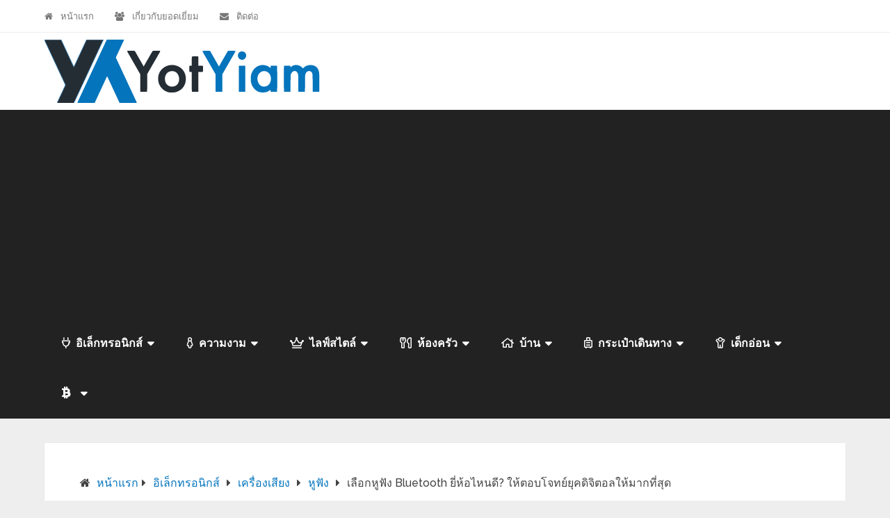

--- FILE ---
content_type: text/html; charset=UTF-8
request_url: https://yotyiam.com/%E0%B9%80%E0%B8%A5%E0%B8%B7%E0%B8%AD%E0%B8%81%E0%B8%AB%E0%B8%B9%E0%B8%9F%E0%B8%B1%E0%B8%87-bluetooth-%E0%B8%A2%E0%B8%B5%E0%B9%88%E0%B8%AB%E0%B9%89%E0%B8%AD%E0%B9%84%E0%B8%AB%E0%B8%99%E0%B8%94%E0%B8%B5-%E0%B9%83%E0%B8%AB%E0%B9%89%E0%B8%95%E0%B8%AD%E0%B8%9A%E0%B9%82%E0%B8%88%E0%B8%97%E0%B8%A2%E0%B9%8C%E0%B8%A2%E0%B8%B8%E0%B8%84%E0%B8%94%E0%B8%B4%E0%B8%88%E0%B8%B4%E0%B8%95%E0%B8%AD%E0%B8%A5%E0%B8%A1%E0%B8%B2%E0%B8%81%E0%B8%97%E0%B8%B5%E0%B9%88%E0%B8%AA%E0%B8%B8%E0%B8%94/
body_size: 57863
content:
<!DOCTYPE html><html class="no-js" lang="en-US"><head itemscope="" itemtype="http://schema.org/WebSite"><meta charset="UTF-8"/>
<script>var __ezHttpConsent={setByCat:function(src,tagType,attributes,category,force,customSetScriptFn=null){var setScript=function(){if(force||window.ezTcfConsent[category]){if(typeof customSetScriptFn==='function'){customSetScriptFn();}else{var scriptElement=document.createElement(tagType);scriptElement.src=src;attributes.forEach(function(attr){for(var key in attr){if(attr.hasOwnProperty(key)){scriptElement.setAttribute(key,attr[key]);}}});var firstScript=document.getElementsByTagName(tagType)[0];firstScript.parentNode.insertBefore(scriptElement,firstScript);}}};if(force||(window.ezTcfConsent&&window.ezTcfConsent.loaded)){setScript();}else if(typeof getEzConsentData==="function"){getEzConsentData().then(function(ezTcfConsent){if(ezTcfConsent&&ezTcfConsent.loaded){setScript();}else{console.error("cannot get ez consent data");force=true;setScript();}});}else{force=true;setScript();console.error("getEzConsentData is not a function");}},};</script>
<script>var ezTcfConsent=window.ezTcfConsent?window.ezTcfConsent:{loaded:false,store_info:false,develop_and_improve_services:false,measure_ad_performance:false,measure_content_performance:false,select_basic_ads:false,create_ad_profile:false,select_personalized_ads:false,create_content_profile:false,select_personalized_content:false,understand_audiences:false,use_limited_data_to_select_content:false,};function getEzConsentData(){return new Promise(function(resolve){document.addEventListener("ezConsentEvent",function(event){var ezTcfConsent=event.detail.ezTcfConsent;resolve(ezTcfConsent);});});}</script>
<script>if(typeof _setEzCookies!=='function'){function _setEzCookies(ezConsentData){var cookies=window.ezCookieQueue;for(var i=0;i<cookies.length;i++){var cookie=cookies[i];if(ezConsentData&&ezConsentData.loaded&&ezConsentData[cookie.tcfCategory]){document.cookie=cookie.name+"="+cookie.value;}}}}
window.ezCookieQueue=window.ezCookieQueue||[];if(typeof addEzCookies!=='function'){function addEzCookies(arr){window.ezCookieQueue=[...window.ezCookieQueue,...arr];}}
addEzCookies([]);if(window.ezTcfConsent&&window.ezTcfConsent.loaded){_setEzCookies(window.ezTcfConsent);}else if(typeof getEzConsentData==="function"){getEzConsentData().then(function(ezTcfConsent){if(ezTcfConsent&&ezTcfConsent.loaded){_setEzCookies(window.ezTcfConsent);}else{console.error("cannot get ez consent data");_setEzCookies(window.ezTcfConsent);}});}else{console.error("getEzConsentData is not a function");_setEzCookies(window.ezTcfConsent);}</script>
<script data-ezscrex='false' data-cfasync='false' data-pagespeed-no-defer>var __ez=__ez||{};__ez.stms=Date.now();__ez.evt={};__ez.script={};__ez.ck=__ez.ck||{};__ez.template={};__ez.template.isOrig=true;window.__ezScriptHost="//www.ezojs.com";__ez.queue=__ez.queue||function(){var e=0,i=0,t=[],n=!1,o=[],r=[],s=!0,a=function(e,i,n,o,r,s,a){var l=arguments.length>7&&void 0!==arguments[7]?arguments[7]:window,d=this;this.name=e,this.funcName=i,this.parameters=null===n?null:w(n)?n:[n],this.isBlock=o,this.blockedBy=r,this.deleteWhenComplete=s,this.isError=!1,this.isComplete=!1,this.isInitialized=!1,this.proceedIfError=a,this.fWindow=l,this.isTimeDelay=!1,this.process=function(){f("... func = "+e),d.isInitialized=!0,d.isComplete=!0,f("... func.apply: "+e);var i=d.funcName.split("."),n=null,o=this.fWindow||window;i.length>3||(n=3===i.length?o[i[0]][i[1]][i[2]]:2===i.length?o[i[0]][i[1]]:o[d.funcName]),null!=n&&n.apply(null,this.parameters),!0===d.deleteWhenComplete&&delete t[e],!0===d.isBlock&&(f("----- F'D: "+d.name),m())}},l=function(e,i,t,n,o,r,s){var a=arguments.length>7&&void 0!==arguments[7]?arguments[7]:window,l=this;this.name=e,this.path=i,this.async=o,this.defer=r,this.isBlock=t,this.blockedBy=n,this.isInitialized=!1,this.isError=!1,this.isComplete=!1,this.proceedIfError=s,this.fWindow=a,this.isTimeDelay=!1,this.isPath=function(e){return"/"===e[0]&&"/"!==e[1]},this.getSrc=function(e){return void 0!==window.__ezScriptHost&&this.isPath(e)&&"banger.js"!==this.name?window.__ezScriptHost+e:e},this.process=function(){l.isInitialized=!0,f("... file = "+e);var i=this.fWindow?this.fWindow.document:document,t=i.createElement("script");t.src=this.getSrc(this.path),!0===o?t.async=!0:!0===r&&(t.defer=!0),t.onerror=function(){var e={url:window.location.href,name:l.name,path:l.path,user_agent:window.navigator.userAgent};"undefined"!=typeof _ezaq&&(e.pageview_id=_ezaq.page_view_id);var i=encodeURIComponent(JSON.stringify(e)),t=new XMLHttpRequest;t.open("GET","//g.ezoic.net/ezqlog?d="+i,!0),t.send(),f("----- ERR'D: "+l.name),l.isError=!0,!0===l.isBlock&&m()},t.onreadystatechange=t.onload=function(){var e=t.readyState;f("----- F'D: "+l.name),e&&!/loaded|complete/.test(e)||(l.isComplete=!0,!0===l.isBlock&&m())},i.getElementsByTagName("head")[0].appendChild(t)}},d=function(e,i){this.name=e,this.path="",this.async=!1,this.defer=!1,this.isBlock=!1,this.blockedBy=[],this.isInitialized=!0,this.isError=!1,this.isComplete=i,this.proceedIfError=!1,this.isTimeDelay=!1,this.process=function(){}};function c(e,i,n,s,a,d,c,u,f){var m=new l(e,i,n,s,a,d,c,f);!0===u?o[e]=m:r[e]=m,t[e]=m,h(m)}function h(e){!0!==u(e)&&0!=s&&e.process()}function u(e){if(!0===e.isTimeDelay&&!1===n)return f(e.name+" blocked = TIME DELAY!"),!0;if(w(e.blockedBy))for(var i=0;i<e.blockedBy.length;i++){var o=e.blockedBy[i];if(!1===t.hasOwnProperty(o))return f(e.name+" blocked = "+o),!0;if(!0===e.proceedIfError&&!0===t[o].isError)return!1;if(!1===t[o].isComplete)return f(e.name+" blocked = "+o),!0}return!1}function f(e){var i=window.location.href,t=new RegExp("[?&]ezq=([^&#]*)","i").exec(i);"1"===(t?t[1]:null)&&console.debug(e)}function m(){++e>200||(f("let's go"),p(o),p(r))}function p(e){for(var i in e)if(!1!==e.hasOwnProperty(i)){var t=e[i];!0===t.isComplete||u(t)||!0===t.isInitialized||!0===t.isError?!0===t.isError?f(t.name+": error"):!0===t.isComplete?f(t.name+": complete already"):!0===t.isInitialized&&f(t.name+": initialized already"):t.process()}}function w(e){return"[object Array]"==Object.prototype.toString.call(e)}return window.addEventListener("load",(function(){setTimeout((function(){n=!0,f("TDELAY -----"),m()}),5e3)}),!1),{addFile:c,addFileOnce:function(e,i,n,o,r,s,a,l,d){t[e]||c(e,i,n,o,r,s,a,l,d)},addDelayFile:function(e,i){var n=new l(e,i,!1,[],!1,!1,!0);n.isTimeDelay=!0,f(e+" ...  FILE! TDELAY"),r[e]=n,t[e]=n,h(n)},addFunc:function(e,n,s,l,d,c,u,f,m,p){!0===c&&(e=e+"_"+i++);var w=new a(e,n,s,l,d,u,f,p);!0===m?o[e]=w:r[e]=w,t[e]=w,h(w)},addDelayFunc:function(e,i,n){var o=new a(e,i,n,!1,[],!0,!0);o.isTimeDelay=!0,f(e+" ...  FUNCTION! TDELAY"),r[e]=o,t[e]=o,h(o)},items:t,processAll:m,setallowLoad:function(e){s=e},markLoaded:function(e){if(e&&0!==e.length){if(e in t){var i=t[e];!0===i.isComplete?f(i.name+" "+e+": error loaded duplicate"):(i.isComplete=!0,i.isInitialized=!0)}else t[e]=new d(e,!0);f("markLoaded dummyfile: "+t[e].name)}},logWhatsBlocked:function(){for(var e in t)!1!==t.hasOwnProperty(e)&&u(t[e])}}}();__ez.evt.add=function(e,t,n){e.addEventListener?e.addEventListener(t,n,!1):e.attachEvent?e.attachEvent("on"+t,n):e["on"+t]=n()},__ez.evt.remove=function(e,t,n){e.removeEventListener?e.removeEventListener(t,n,!1):e.detachEvent?e.detachEvent("on"+t,n):delete e["on"+t]};__ez.script.add=function(e){var t=document.createElement("script");t.src=e,t.async=!0,t.type="text/javascript",document.getElementsByTagName("head")[0].appendChild(t)};__ez.dot=__ez.dot||{};__ez.queue.addFileOnce('/detroitchicago/boise.js', '//go.ezodn.com/detroitchicago/boise.js?gcb=195-0&cb=5', true, [], true, false, true, false);__ez.queue.addFileOnce('/parsonsmaize/abilene.js', '//go.ezodn.com/parsonsmaize/abilene.js?gcb=195-0&cb=e80eca0cdb', true, [], true, false, true, false);__ez.queue.addFileOnce('/parsonsmaize/mulvane.js', '//go.ezodn.com/parsonsmaize/mulvane.js?gcb=195-0&cb=e75e48eec0', true, ['/parsonsmaize/abilene.js'], true, false, true, false);__ez.queue.addFileOnce('/detroitchicago/birmingham.js', '//go.ezodn.com/detroitchicago/birmingham.js?gcb=195-0&cb=539c47377c', true, ['/parsonsmaize/abilene.js'], true, false, true, false);</script>
<script data-ezscrex="false" type="text/javascript" data-cfasync="false">window._ezaq = Object.assign({"ad_cache_level":0,"adpicker_placement_cnt":0,"ai_placeholder_cache_level":0,"ai_placeholder_placement_cnt":-1,"article_category":"บ้าน","author":"Pongsakorn Siwannapa","domain":"yotyiam.com","domain_id":222536,"ezcache_level":0,"ezcache_skip_code":0,"has_bad_image":0,"has_bad_words":0,"is_sitespeed":0,"lt_cache_level":0,"publish_date":"2022-01-08","response_size":464160,"response_size_orig":458303,"response_time_orig":0,"template_id":120,"url":"https://yotyiam.com/%E0%B9%80%E0%B8%A5%E0%B8%B7%E0%B8%AD%E0%B8%81%E0%B8%AB%E0%B8%B9%E0%B8%9F%E0%B8%B1%E0%B8%87-bluetooth-%E0%B8%A2%E0%B8%B5%E0%B9%88%E0%B8%AB%E0%B9%89%E0%B8%AD%E0%B9%84%E0%B8%AB%E0%B8%99%E0%B8%94%E0%B8%B5-%E0%B9%83%E0%B8%AB%E0%B9%89%E0%B8%95%E0%B8%AD%E0%B8%9A%E0%B9%82%E0%B8%88%E0%B8%97%E0%B8%A2%E0%B9%8C%E0%B8%A2%E0%B8%B8%E0%B8%84%E0%B8%94%E0%B8%B4%E0%B8%88%E0%B8%B4%E0%B8%95%E0%B8%AD%E0%B8%A5%E0%B8%A1%E0%B8%B2%E0%B8%81%E0%B8%97%E0%B8%B5%E0%B9%88%E0%B8%AA%E0%B8%B8%E0%B8%94/","word_count":0,"worst_bad_word_level":0}, typeof window._ezaq !== "undefined" ? window._ezaq : {});__ez.queue.markLoaded('ezaqBaseReady');</script>
<script type='text/javascript' data-ezscrex='false' data-cfasync='false'>
window.ezAnalyticsStatic = true;
window._ez_send_requests_through_ezoic = true;window.ezWp = true;
function analyticsAddScript(script) {
	var ezDynamic = document.createElement('script');
	ezDynamic.type = 'text/javascript';
	ezDynamic.innerHTML = script;
	document.head.appendChild(ezDynamic);
}
function getCookiesWithPrefix() {
    var allCookies = document.cookie.split(';');
    var cookiesWithPrefix = {};

    for (var i = 0; i < allCookies.length; i++) {
        var cookie = allCookies[i].trim();

        for (var j = 0; j < arguments.length; j++) {
            var prefix = arguments[j];
            if (cookie.indexOf(prefix) === 0) {
                var cookieParts = cookie.split('=');
                var cookieName = cookieParts[0];
                var cookieValue = cookieParts.slice(1).join('=');
                cookiesWithPrefix[cookieName] = decodeURIComponent(cookieValue);
                break; // Once matched, no need to check other prefixes
            }
        }
    }

    return cookiesWithPrefix;
}
function productAnalytics() {
	var d = {"dhh":"//go.ezodn.com","pr":[6],"omd5":"4e5371edfbc241b8921fdaadf5bd3df0","nar":"risk score"};
	d.u = _ezaq.url;
	d.p = _ezaq.page_view_id;
	d.v = _ezaq.visit_uuid;
	d.ab = _ezaq.ab_test_id;
	d.e = JSON.stringify(_ezaq);
	d.ref = document.referrer;
	d.c = getCookiesWithPrefix('active_template', 'ez', 'lp_');
	if(typeof ez_utmParams !== 'undefined') {
		d.utm = ez_utmParams;
	}

	var dataText = JSON.stringify(d);
	var xhr = new XMLHttpRequest();
	xhr.open('POST','//g.ezoic.net/ezais/analytics?cb=1', true);
	xhr.onload = function () {
		if (xhr.status!=200) {
            return;
		}

        if(document.readyState !== 'loading') {
            analyticsAddScript(xhr.response);
            return;
        }

        var eventFunc = function() {
            if(document.readyState === 'loading') {
                return;
            }
            document.removeEventListener('readystatechange', eventFunc, false);
            analyticsAddScript(xhr.response);
        };

        document.addEventListener('readystatechange', eventFunc, false);
	};
	xhr.setRequestHeader('Content-Type','text/plain');
	xhr.send(dataText);
}
__ez.queue.addFunc("productAnalytics", "productAnalytics", null, true, ['ezaqBaseReady'], false, false, false, true);
</script><base href="https://yotyiam.com/%E0%B9%80%E0%B8%A5%E0%B8%B7%E0%B8%AD%E0%B8%81%E0%B8%AB%E0%B8%B9%E0%B8%9F%E0%B8%B1%E0%B8%87-bluetooth-%E0%B8%A2%E0%B8%B5%E0%B9%88%E0%B8%AB%E0%B9%89%E0%B8%AD%E0%B9%84%E0%B8%AB%E0%B8%99%E0%B8%94%E0%B8%B5-%E0%B9%83%E0%B8%AB%E0%B9%89%E0%B8%95%E0%B8%AD%E0%B8%9A%E0%B9%82%E0%B8%88%E0%B8%97%E0%B8%A2%E0%B9%8C%E0%B8%A2%E0%B8%B8%E0%B8%84%E0%B8%94%E0%B8%B4%E0%B8%88%E0%B8%B4%E0%B8%95%E0%B8%AD%E0%B8%A5%E0%B8%A1%E0%B8%B2%E0%B8%81%E0%B8%97%E0%B8%B5%E0%B9%88%E0%B8%AA%E0%B8%B8%E0%B8%94/"/>
	
	<!-- Always force latest IE rendering engine (even in intranet) &amp; Chrome Frame -->
	<!--[if IE ]>
	<meta http-equiv="X-UA-Compatible" content="IE=edge,chrome=1">
	<![endif]-->
	<link rel="profile" href="http://gmpg.org/xfn/11"/>
	
                    <link rel="icon" href="https://yotyiam.com/wp-content/uploads/2017/04/yotyiam-favicon.png" type="image/x-icon"/>
        
                    <!-- IE10 Tile.-->
            <meta name="msapplication-TileColor" content="#FFFFFF"/>
            <meta name="msapplication-TileImage" content="https://yotyiam.com/wp-content/uploads/2017/04/yotyiam-144x144.png"/>
        
                    <!--iOS/android/handheld specific -->
            <link rel="apple-touch-icon-precomposed" href="https://yotyiam.com/wp-content/uploads/2017/04/yotyiam-152x152.png"/>
        
                    <meta name="viewport" content="width=device-width, initial-scale=1"/>
            <meta name="apple-mobile-web-app-capable" content="yes"/>
            <meta name="apple-mobile-web-app-status-bar-style" content="black"/>
        
        
        <meta itemprop="name" content="YotYiam"/>
        <meta itemprop="url" content="https://yotyiam.com"/>

                                                <meta itemprop="creator accountablePerson" content="Pongsakorn Siwannapa"/>
                    	<link rel="pingback" href="https://yotyiam.com/xmlrpc.php"/>
	<meta name="robots" content="index, follow, max-image-preview:large, max-snippet:-1, max-video-preview:-1"/>
	<style>img:is([sizes="auto" i], [sizes^="auto," i]) { contain-intrinsic-size: 3000px 1500px }</style>
	<script type="text/javascript">document.documentElement.className = document.documentElement.className.replace( /\bno-js\b/,'js' );</script>
	
	<title>เลือกหูฟัง Bluetooth ยี่ห้อไหนดี ให้ตอบโจทย์ยุคดิจิตอล ในปี 2022</title>
	<meta name="description" content="การเลือกซื้อหูฟัง Bluetooth ที่ตอบโจทย์การใช้งาน ฟังก์ชั่นการทำงานที่เหมาะสมกับการใช้งานของคุณมากที่สุด ทำให้การฟังเพลงในทุกช่วงเวลาของคุณมีความสุขที่สุด"/>
	<link rel="canonical" href="https://yotyiam.com/เลือกหูฟัง-bluetooth-ยี่ห้อไหนดี-ให้ตอบโจทย์ยุคดิจิตอลมากที่สุด/"/>
	<meta property="og:locale" content="en_US"/>
	<meta property="og:type" content="article"/>
	<meta property="og:title" content="เลือกหูฟัง Bluetooth ยี่ห้อไหนดี ให้ตอบโจทย์ยุคดิจิตอล ในปี 2022"/>
	<meta property="og:description" content="การเลือกซื้อหูฟัง Bluetooth ที่ตอบโจทย์การใช้งาน ฟังก์ชั่นการทำงานที่เหมาะสมกับการใช้งานของคุณมากที่สุด ทำให้การฟังเพลงในทุกช่วงเวลาของคุณมีความสุขที่สุด"/>
	<meta property="og:url" content="https://yotyiam.com/เลือกหูฟัง-bluetooth-ยี่ห้อไหนดี-ให้ตอบโจทย์ยุคดิจิตอลมากที่สุด/"/>
	<meta property="og:site_name" content="YotYiam"/>
	<meta property="article:published_time" content="2022-01-08T15:45:00+00:00"/>
	<meta property="article:modified_time" content="2022-01-19T08:45:54+00:00"/>
	<meta property="og:image" content="https://yotyiam.com/wp-content/uploads/2018/09/what-brand-of-bluetooth-headphones-is-good.jpg"/>
	<meta property="og:image:width" content="700"/>
	<meta property="og:image:height" content="379"/>
	<meta property="og:image:type" content="image/jpeg"/>
	<meta name="author" content="Pongsakorn Siwannapa"/>
	<meta name="twitter:card" content="summary_large_image"/>
	<meta name="twitter:label1" content="Written by"/>
	<meta name="twitter:data1" content="Pongsakorn Siwannapa"/>
	<meta name="twitter:label2" content="Est. reading time"/>
	<meta name="twitter:data2" content="17 minutes"/>
	<script type="application/ld+json" class="yoast-schema-graph">{"@context":"https://schema.org","@graph":[{"@type":"Article","@id":"https://yotyiam.com/%e0%b9%80%e0%b8%a5%e0%b8%b7%e0%b8%ad%e0%b8%81%e0%b8%ab%e0%b8%b9%e0%b8%9f%e0%b8%b1%e0%b8%87-bluetooth-%e0%b8%a2%e0%b8%b5%e0%b9%88%e0%b8%ab%e0%b9%89%e0%b8%ad%e0%b9%84%e0%b8%ab%e0%b8%99%e0%b8%94%e0%b8%b5-%e0%b9%83%e0%b8%ab%e0%b9%89%e0%b8%95%e0%b8%ad%e0%b8%9a%e0%b9%82%e0%b8%88%e0%b8%97%e0%b8%a2%e0%b9%8c%e0%b8%a2%e0%b8%b8%e0%b8%84%e0%b8%94%e0%b8%b4%e0%b8%88%e0%b8%b4%e0%b8%95%e0%b8%ad%e0%b8%a5%e0%b8%a1%e0%b8%b2%e0%b8%81%e0%b8%97%e0%b8%b5%e0%b9%88%e0%b8%aa%e0%b8%b8%e0%b8%94/#article","isPartOf":{"@id":"https://yotyiam.com/%e0%b9%80%e0%b8%a5%e0%b8%b7%e0%b8%ad%e0%b8%81%e0%b8%ab%e0%b8%b9%e0%b8%9f%e0%b8%b1%e0%b8%87-bluetooth-%e0%b8%a2%e0%b8%b5%e0%b9%88%e0%b8%ab%e0%b9%89%e0%b8%ad%e0%b9%84%e0%b8%ab%e0%b8%99%e0%b8%94%e0%b8%b5-%e0%b9%83%e0%b8%ab%e0%b9%89%e0%b8%95%e0%b8%ad%e0%b8%9a%e0%b9%82%e0%b8%88%e0%b8%97%e0%b8%a2%e0%b9%8c%e0%b8%a2%e0%b8%b8%e0%b8%84%e0%b8%94%e0%b8%b4%e0%b8%88%e0%b8%b4%e0%b8%95%e0%b8%ad%e0%b8%a5%e0%b8%a1%e0%b8%b2%e0%b8%81%e0%b8%97%e0%b8%b5%e0%b9%88%e0%b8%aa%e0%b8%b8%e0%b8%94/"},"author":{"name":"Pongsakorn Siwannapa","@id":"https://yotyiam.com/#/schema/person/bdf8e1590074467a3384cfc5d3ded376"},"headline":"เลือกหูฟัง Bluetooth ยี่ห้อไหนดี? ให้ตอบโจทย์ยุคดิจิตอลให้มากที่สุด","datePublished":"2022-01-08T15:45:00+00:00","dateModified":"2022-01-19T08:45:54+00:00","mainEntityOfPage":{"@id":"https://yotyiam.com/%e0%b9%80%e0%b8%a5%e0%b8%b7%e0%b8%ad%e0%b8%81%e0%b8%ab%e0%b8%b9%e0%b8%9f%e0%b8%b1%e0%b8%87-bluetooth-%e0%b8%a2%e0%b8%b5%e0%b9%88%e0%b8%ab%e0%b9%89%e0%b8%ad%e0%b9%84%e0%b8%ab%e0%b8%99%e0%b8%94%e0%b8%b5-%e0%b9%83%e0%b8%ab%e0%b9%89%e0%b8%95%e0%b8%ad%e0%b8%9a%e0%b9%82%e0%b8%88%e0%b8%97%e0%b8%a2%e0%b9%8c%e0%b8%a2%e0%b8%b8%e0%b8%84%e0%b8%94%e0%b8%b4%e0%b8%88%e0%b8%b4%e0%b8%95%e0%b8%ad%e0%b8%a5%e0%b8%a1%e0%b8%b2%e0%b8%81%e0%b8%97%e0%b8%b5%e0%b9%88%e0%b8%aa%e0%b8%b8%e0%b8%94/"},"wordCount":3436,"publisher":{"@id":"https://yotyiam.com/#organization"},"image":{"@id":"https://yotyiam.com/%e0%b9%80%e0%b8%a5%e0%b8%b7%e0%b8%ad%e0%b8%81%e0%b8%ab%e0%b8%b9%e0%b8%9f%e0%b8%b1%e0%b8%87-bluetooth-%e0%b8%a2%e0%b8%b5%e0%b9%88%e0%b8%ab%e0%b9%89%e0%b8%ad%e0%b9%84%e0%b8%ab%e0%b8%99%e0%b8%94%e0%b8%b5-%e0%b9%83%e0%b8%ab%e0%b9%89%e0%b8%95%e0%b8%ad%e0%b8%9a%e0%b9%82%e0%b8%88%e0%b8%97%e0%b8%a2%e0%b9%8c%e0%b8%a2%e0%b8%b8%e0%b8%84%e0%b8%94%e0%b8%b4%e0%b8%88%e0%b8%b4%e0%b8%95%e0%b8%ad%e0%b8%a5%e0%b8%a1%e0%b8%b2%e0%b8%81%e0%b8%97%e0%b8%b5%e0%b9%88%e0%b8%aa%e0%b8%b8%e0%b8%94/#primaryimage"},"thumbnailUrl":"https://yotyiam.com/wp-content/uploads/2018/09/what-brand-of-bluetooth-headphones-is-good.jpg","keywords":["Audio","Exercise"],"articleSection":["บ้าน","หูฟัง","อิเล็กทรอนิกส์","เครื่องออกกำลังกาย","เครื่องเสียง"],"inLanguage":"en-US"},{"@type":"WebPage","@id":"https://yotyiam.com/%e0%b9%80%e0%b8%a5%e0%b8%b7%e0%b8%ad%e0%b8%81%e0%b8%ab%e0%b8%b9%e0%b8%9f%e0%b8%b1%e0%b8%87-bluetooth-%e0%b8%a2%e0%b8%b5%e0%b9%88%e0%b8%ab%e0%b9%89%e0%b8%ad%e0%b9%84%e0%b8%ab%e0%b8%99%e0%b8%94%e0%b8%b5-%e0%b9%83%e0%b8%ab%e0%b9%89%e0%b8%95%e0%b8%ad%e0%b8%9a%e0%b9%82%e0%b8%88%e0%b8%97%e0%b8%a2%e0%b9%8c%e0%b8%a2%e0%b8%b8%e0%b8%84%e0%b8%94%e0%b8%b4%e0%b8%88%e0%b8%b4%e0%b8%95%e0%b8%ad%e0%b8%a5%e0%b8%a1%e0%b8%b2%e0%b8%81%e0%b8%97%e0%b8%b5%e0%b9%88%e0%b8%aa%e0%b8%b8%e0%b8%94/","url":"https://yotyiam.com/%e0%b9%80%e0%b8%a5%e0%b8%b7%e0%b8%ad%e0%b8%81%e0%b8%ab%e0%b8%b9%e0%b8%9f%e0%b8%b1%e0%b8%87-bluetooth-%e0%b8%a2%e0%b8%b5%e0%b9%88%e0%b8%ab%e0%b9%89%e0%b8%ad%e0%b9%84%e0%b8%ab%e0%b8%99%e0%b8%94%e0%b8%b5-%e0%b9%83%e0%b8%ab%e0%b9%89%e0%b8%95%e0%b8%ad%e0%b8%9a%e0%b9%82%e0%b8%88%e0%b8%97%e0%b8%a2%e0%b9%8c%e0%b8%a2%e0%b8%b8%e0%b8%84%e0%b8%94%e0%b8%b4%e0%b8%88%e0%b8%b4%e0%b8%95%e0%b8%ad%e0%b8%a5%e0%b8%a1%e0%b8%b2%e0%b8%81%e0%b8%97%e0%b8%b5%e0%b9%88%e0%b8%aa%e0%b8%b8%e0%b8%94/","name":"เลือกหูฟัง Bluetooth ยี่ห้อไหนดี ให้ตอบโจทย์ยุคดิจิตอล ในปี 2022","isPartOf":{"@id":"https://yotyiam.com/#website"},"primaryImageOfPage":{"@id":"https://yotyiam.com/%e0%b9%80%e0%b8%a5%e0%b8%b7%e0%b8%ad%e0%b8%81%e0%b8%ab%e0%b8%b9%e0%b8%9f%e0%b8%b1%e0%b8%87-bluetooth-%e0%b8%a2%e0%b8%b5%e0%b9%88%e0%b8%ab%e0%b9%89%e0%b8%ad%e0%b9%84%e0%b8%ab%e0%b8%99%e0%b8%94%e0%b8%b5-%e0%b9%83%e0%b8%ab%e0%b9%89%e0%b8%95%e0%b8%ad%e0%b8%9a%e0%b9%82%e0%b8%88%e0%b8%97%e0%b8%a2%e0%b9%8c%e0%b8%a2%e0%b8%b8%e0%b8%84%e0%b8%94%e0%b8%b4%e0%b8%88%e0%b8%b4%e0%b8%95%e0%b8%ad%e0%b8%a5%e0%b8%a1%e0%b8%b2%e0%b8%81%e0%b8%97%e0%b8%b5%e0%b9%88%e0%b8%aa%e0%b8%b8%e0%b8%94/#primaryimage"},"image":{"@id":"https://yotyiam.com/%e0%b9%80%e0%b8%a5%e0%b8%b7%e0%b8%ad%e0%b8%81%e0%b8%ab%e0%b8%b9%e0%b8%9f%e0%b8%b1%e0%b8%87-bluetooth-%e0%b8%a2%e0%b8%b5%e0%b9%88%e0%b8%ab%e0%b9%89%e0%b8%ad%e0%b9%84%e0%b8%ab%e0%b8%99%e0%b8%94%e0%b8%b5-%e0%b9%83%e0%b8%ab%e0%b9%89%e0%b8%95%e0%b8%ad%e0%b8%9a%e0%b9%82%e0%b8%88%e0%b8%97%e0%b8%a2%e0%b9%8c%e0%b8%a2%e0%b8%b8%e0%b8%84%e0%b8%94%e0%b8%b4%e0%b8%88%e0%b8%b4%e0%b8%95%e0%b8%ad%e0%b8%a5%e0%b8%a1%e0%b8%b2%e0%b8%81%e0%b8%97%e0%b8%b5%e0%b9%88%e0%b8%aa%e0%b8%b8%e0%b8%94/#primaryimage"},"thumbnailUrl":"https://yotyiam.com/wp-content/uploads/2018/09/what-brand-of-bluetooth-headphones-is-good.jpg","datePublished":"2022-01-08T15:45:00+00:00","dateModified":"2022-01-19T08:45:54+00:00","description":"การเลือกซื้อหูฟัง Bluetooth ที่ตอบโจทย์การใช้งาน ฟังก์ชั่นการทำงานที่เหมาะสมกับการใช้งานของคุณมากที่สุด ทำให้การฟังเพลงในทุกช่วงเวลาของคุณมีความสุขที่สุด","breadcrumb":{"@id":"https://yotyiam.com/%e0%b9%80%e0%b8%a5%e0%b8%b7%e0%b8%ad%e0%b8%81%e0%b8%ab%e0%b8%b9%e0%b8%9f%e0%b8%b1%e0%b8%87-bluetooth-%e0%b8%a2%e0%b8%b5%e0%b9%88%e0%b8%ab%e0%b9%89%e0%b8%ad%e0%b9%84%e0%b8%ab%e0%b8%99%e0%b8%94%e0%b8%b5-%e0%b9%83%e0%b8%ab%e0%b9%89%e0%b8%95%e0%b8%ad%e0%b8%9a%e0%b9%82%e0%b8%88%e0%b8%97%e0%b8%a2%e0%b9%8c%e0%b8%a2%e0%b8%b8%e0%b8%84%e0%b8%94%e0%b8%b4%e0%b8%88%e0%b8%b4%e0%b8%95%e0%b8%ad%e0%b8%a5%e0%b8%a1%e0%b8%b2%e0%b8%81%e0%b8%97%e0%b8%b5%e0%b9%88%e0%b8%aa%e0%b8%b8%e0%b8%94/#breadcrumb"},"inLanguage":"en-US","potentialAction":[{"@type":"ReadAction","target":["https://yotyiam.com/%e0%b9%80%e0%b8%a5%e0%b8%b7%e0%b8%ad%e0%b8%81%e0%b8%ab%e0%b8%b9%e0%b8%9f%e0%b8%b1%e0%b8%87-bluetooth-%e0%b8%a2%e0%b8%b5%e0%b9%88%e0%b8%ab%e0%b9%89%e0%b8%ad%e0%b9%84%e0%b8%ab%e0%b8%99%e0%b8%94%e0%b8%b5-%e0%b9%83%e0%b8%ab%e0%b9%89%e0%b8%95%e0%b8%ad%e0%b8%9a%e0%b9%82%e0%b8%88%e0%b8%97%e0%b8%a2%e0%b9%8c%e0%b8%a2%e0%b8%b8%e0%b8%84%e0%b8%94%e0%b8%b4%e0%b8%88%e0%b8%b4%e0%b8%95%e0%b8%ad%e0%b8%a5%e0%b8%a1%e0%b8%b2%e0%b8%81%e0%b8%97%e0%b8%b5%e0%b9%88%e0%b8%aa%e0%b8%b8%e0%b8%94/"]}]},{"@type":"ImageObject","inLanguage":"en-US","@id":"https://yotyiam.com/%e0%b9%80%e0%b8%a5%e0%b8%b7%e0%b8%ad%e0%b8%81%e0%b8%ab%e0%b8%b9%e0%b8%9f%e0%b8%b1%e0%b8%87-bluetooth-%e0%b8%a2%e0%b8%b5%e0%b9%88%e0%b8%ab%e0%b9%89%e0%b8%ad%e0%b9%84%e0%b8%ab%e0%b8%99%e0%b8%94%e0%b8%b5-%e0%b9%83%e0%b8%ab%e0%b9%89%e0%b8%95%e0%b8%ad%e0%b8%9a%e0%b9%82%e0%b8%88%e0%b8%97%e0%b8%a2%e0%b9%8c%e0%b8%a2%e0%b8%b8%e0%b8%84%e0%b8%94%e0%b8%b4%e0%b8%88%e0%b8%b4%e0%b8%95%e0%b8%ad%e0%b8%a5%e0%b8%a1%e0%b8%b2%e0%b8%81%e0%b8%97%e0%b8%b5%e0%b9%88%e0%b8%aa%e0%b8%b8%e0%b8%94/#primaryimage","url":"https://yotyiam.com/wp-content/uploads/2018/09/what-brand-of-bluetooth-headphones-is-good.jpg","contentUrl":"https://yotyiam.com/wp-content/uploads/2018/09/what-brand-of-bluetooth-headphones-is-good.jpg","width":700,"height":379,"caption":"เลือกหูฟัง Bluetoothe ยี่ห้อไหนดี? ให้ตอบโจทย์ยุคดิจิตอลให้มากที่สุด"},{"@type":"BreadcrumbList","@id":"https://yotyiam.com/%e0%b9%80%e0%b8%a5%e0%b8%b7%e0%b8%ad%e0%b8%81%e0%b8%ab%e0%b8%b9%e0%b8%9f%e0%b8%b1%e0%b8%87-bluetooth-%e0%b8%a2%e0%b8%b5%e0%b9%88%e0%b8%ab%e0%b9%89%e0%b8%ad%e0%b9%84%e0%b8%ab%e0%b8%99%e0%b8%94%e0%b8%b5-%e0%b9%83%e0%b8%ab%e0%b9%89%e0%b8%95%e0%b8%ad%e0%b8%9a%e0%b9%82%e0%b8%88%e0%b8%97%e0%b8%a2%e0%b9%8c%e0%b8%a2%e0%b8%b8%e0%b8%84%e0%b8%94%e0%b8%b4%e0%b8%88%e0%b8%b4%e0%b8%95%e0%b8%ad%e0%b8%a5%e0%b8%a1%e0%b8%b2%e0%b8%81%e0%b8%97%e0%b8%b5%e0%b9%88%e0%b8%aa%e0%b8%b8%e0%b8%94/#breadcrumb","itemListElement":[{"@type":"ListItem","position":1,"name":"Home","item":"https://yotyiam.com/"},{"@type":"ListItem","position":2,"name":"เลือกหูฟัง Bluetooth ยี่ห้อไหนดี? ให้ตอบโจทย์ยุคดิจิตอลให้มากที่สุด"}]},{"@type":"WebSite","@id":"https://yotyiam.com/#website","url":"https://yotyiam.com/","name":"YotYiam","description":"","publisher":{"@id":"https://yotyiam.com/#organization"},"potentialAction":[{"@type":"SearchAction","target":{"@type":"EntryPoint","urlTemplate":"https://yotyiam.com/?s={search_term_string}"},"query-input":{"@type":"PropertyValueSpecification","valueRequired":true,"valueName":"search_term_string"}}],"inLanguage":"en-US"},{"@type":"Organization","@id":"https://yotyiam.com/#organization","name":"YotYiam","url":"https://yotyiam.com/","logo":{"@type":"ImageObject","inLanguage":"en-US","@id":"https://yotyiam.com/#/schema/logo/image/","url":"https://yotyiam.com/wp-content/uploads/2017/04/yotyiam-logo-blue.png","contentUrl":"https://yotyiam.com/wp-content/uploads/2017/04/yotyiam-logo-blue.png","width":329,"height":76,"caption":"YotYiam"},"image":{"@id":"https://yotyiam.com/#/schema/logo/image/"}},{"@type":"Person","@id":"https://yotyiam.com/#/schema/person/bdf8e1590074467a3384cfc5d3ded376","name":"Pongsakorn Siwannapa","image":{"@type":"ImageObject","inLanguage":"en-US","@id":"https://yotyiam.com/#/schema/person/image/","url":"https://yotyiam.com/wp-content/uploads/2017/04/pongsakorn-150x150.jpg","contentUrl":"https://yotyiam.com/wp-content/uploads/2017/04/pongsakorn-150x150.jpg","caption":"Pongsakorn Siwannapa"},"description":"ผมเป็นคนหนึ่งที่รักและหลงใหลในอุปกรณ์อิเล็กทรอนิกส์เป็นอย่างมาก โดยเวลาส่วนใหญ่ผมจะให้ความสนใจในเรื่องราวของอุปกรณ์อิเล็กทรอนิกส์ สิ่งใหม่ ๆ ทำให้ผมรู้สึกอยากรู้ทุกอย่างเกี่ยวกับสิ่งนั้นอย่างละเอียด ผมมีประสบการณ์ในการทำงานด้านนี้มาเป็นเวลาถึง 5 ปีเต็ม เพราะฉะนั้นหากไม่เรียกว่ารักและหลงใหลก็คงไม่มีคำใดอธิบายได้ชัดกว่านี้แล้วละครับ","url":"https://yotyiam.com/author/pongsakorn/"}]}</script>
	


<script type="text/javascript">
/* <![CDATA[ */
window._wpemojiSettings = {"baseUrl":"https:\/\/s.w.org\/images\/core\/emoji\/16.0.1\/72x72\/","ext":".png","svgUrl":"https:\/\/s.w.org\/images\/core\/emoji\/16.0.1\/svg\/","svgExt":".svg","source":{"concatemoji":"https:\/\/yotyiam.com\/wp-includes\/js\/wp-emoji-release.min.js"}};
/*! This file is auto-generated */
!function(s,n){var o,i,e;function c(e){try{var t={supportTests:e,timestamp:(new Date).valueOf()};sessionStorage.setItem(o,JSON.stringify(t))}catch(e){}}function p(e,t,n){e.clearRect(0,0,e.canvas.width,e.canvas.height),e.fillText(t,0,0);var t=new Uint32Array(e.getImageData(0,0,e.canvas.width,e.canvas.height).data),a=(e.clearRect(0,0,e.canvas.width,e.canvas.height),e.fillText(n,0,0),new Uint32Array(e.getImageData(0,0,e.canvas.width,e.canvas.height).data));return t.every(function(e,t){return e===a[t]})}function u(e,t){e.clearRect(0,0,e.canvas.width,e.canvas.height),e.fillText(t,0,0);for(var n=e.getImageData(16,16,1,1),a=0;a<n.data.length;a++)if(0!==n.data[a])return!1;return!0}function f(e,t,n,a){switch(t){case"flag":return n(e,"\ud83c\udff3\ufe0f\u200d\u26a7\ufe0f","\ud83c\udff3\ufe0f\u200b\u26a7\ufe0f")?!1:!n(e,"\ud83c\udde8\ud83c\uddf6","\ud83c\udde8\u200b\ud83c\uddf6")&&!n(e,"\ud83c\udff4\udb40\udc67\udb40\udc62\udb40\udc65\udb40\udc6e\udb40\udc67\udb40\udc7f","\ud83c\udff4\u200b\udb40\udc67\u200b\udb40\udc62\u200b\udb40\udc65\u200b\udb40\udc6e\u200b\udb40\udc67\u200b\udb40\udc7f");case"emoji":return!a(e,"\ud83e\udedf")}return!1}function g(e,t,n,a){var r="undefined"!=typeof WorkerGlobalScope&&self instanceof WorkerGlobalScope?new OffscreenCanvas(300,150):s.createElement("canvas"),o=r.getContext("2d",{willReadFrequently:!0}),i=(o.textBaseline="top",o.font="600 32px Arial",{});return e.forEach(function(e){i[e]=t(o,e,n,a)}),i}function t(e){var t=s.createElement("script");t.src=e,t.defer=!0,s.head.appendChild(t)}"undefined"!=typeof Promise&&(o="wpEmojiSettingsSupports",i=["flag","emoji"],n.supports={everything:!0,everythingExceptFlag:!0},e=new Promise(function(e){s.addEventListener("DOMContentLoaded",e,{once:!0})}),new Promise(function(t){var n=function(){try{var e=JSON.parse(sessionStorage.getItem(o));if("object"==typeof e&&"number"==typeof e.timestamp&&(new Date).valueOf()<e.timestamp+604800&&"object"==typeof e.supportTests)return e.supportTests}catch(e){}return null}();if(!n){if("undefined"!=typeof Worker&&"undefined"!=typeof OffscreenCanvas&&"undefined"!=typeof URL&&URL.createObjectURL&&"undefined"!=typeof Blob)try{var e="postMessage("+g.toString()+"("+[JSON.stringify(i),f.toString(),p.toString(),u.toString()].join(",")+"));",a=new Blob([e],{type:"text/javascript"}),r=new Worker(URL.createObjectURL(a),{name:"wpTestEmojiSupports"});return void(r.onmessage=function(e){c(n=e.data),r.terminate(),t(n)})}catch(e){}c(n=g(i,f,p,u))}t(n)}).then(function(e){for(var t in e)n.supports[t]=e[t],n.supports.everything=n.supports.everything&&n.supports[t],"flag"!==t&&(n.supports.everythingExceptFlag=n.supports.everythingExceptFlag&&n.supports[t]);n.supports.everythingExceptFlag=n.supports.everythingExceptFlag&&!n.supports.flag,n.DOMReady=!1,n.readyCallback=function(){n.DOMReady=!0}}).then(function(){return e}).then(function(){var e;n.supports.everything||(n.readyCallback(),(e=n.source||{}).concatemoji?t(e.concatemoji):e.wpemoji&&e.twemoji&&(t(e.twemoji),t(e.wpemoji)))}))}((window,document),window._wpemojiSettings);
/* ]]> */
</script>
<style id="wp-emoji-styles-inline-css" type="text/css">

	img.wp-smiley, img.emoji {
		display: inline !important;
		border: none !important;
		box-shadow: none !important;
		height: 1em !important;
		width: 1em !important;
		margin: 0 0.07em !important;
		vertical-align: -0.1em !important;
		background: none !important;
		padding: 0 !important;
	}
</style>
<style id="safe-svg-svg-icon-style-inline-css" type="text/css">
.safe-svg-cover{text-align:center}.safe-svg-cover .safe-svg-inside{display:inline-block;max-width:100%}.safe-svg-cover svg{height:100%;max-height:100%;max-width:100%;width:100%}

</style>
<link rel="stylesheet" id="contact-form-7-css" href="https://yotyiam.com/wp-content/plugins/contact-form-7/includes/css/styles.css" type="text/css" media="all"/>
<link rel="stylesheet" id="rate-my-post-css" href="https://yotyiam.com/wp-content/plugins/rate-my-post/public/css/rate-my-post-public.css" type="text/css" media="all"/>
<link rel="stylesheet" id="rmp-font-awesome-css" href="https://yotyiam.com/wp-content/plugins/rate-my-post/public/lib/font-awesome.min.css" type="text/css" media="all"/>
<link rel="stylesheet" id="ppress-frontend-css" href="https://yotyiam.com/wp-content/plugins/wp-user-avatar/assets/css/frontend.min.css" type="text/css" media="all"/>
<link rel="stylesheet" id="ppress-flatpickr-css" href="https://yotyiam.com/wp-content/plugins/wp-user-avatar/assets/flatpickr/flatpickr.min.css" type="text/css" media="all"/>
<link rel="stylesheet" id="ppress-select2-css" href="https://yotyiam.com/wp-content/plugins/wp-user-avatar/assets/select2/select2.min.css" type="text/css" media="all"/>
<style id="akismet-widget-style-inline-css" type="text/css">

			.a-stats {
				--akismet-color-mid-green: #357b49;
				--akismet-color-white: #fff;
				--akismet-color-light-grey: #f6f7f7;

				max-width: 350px;
				width: auto;
			}

			.a-stats * {
				all: unset;
				box-sizing: border-box;
			}

			.a-stats strong {
				font-weight: 600;
			}

			.a-stats a.a-stats__link,
			.a-stats a.a-stats__link:visited,
			.a-stats a.a-stats__link:active {
				background: var(--akismet-color-mid-green);
				border: none;
				box-shadow: none;
				border-radius: 8px;
				color: var(--akismet-color-white);
				cursor: pointer;
				display: block;
				font-family: -apple-system, BlinkMacSystemFont, 'Segoe UI', 'Roboto', 'Oxygen-Sans', 'Ubuntu', 'Cantarell', 'Helvetica Neue', sans-serif;
				font-weight: 500;
				padding: 12px;
				text-align: center;
				text-decoration: none;
				transition: all 0.2s ease;
			}

			/* Extra specificity to deal with TwentyTwentyOne focus style */
			.widget .a-stats a.a-stats__link:focus {
				background: var(--akismet-color-mid-green);
				color: var(--akismet-color-white);
				text-decoration: none;
			}

			.a-stats a.a-stats__link:hover {
				filter: brightness(110%);
				box-shadow: 0 4px 12px rgba(0, 0, 0, 0.06), 0 0 2px rgba(0, 0, 0, 0.16);
			}

			.a-stats .count {
				color: var(--akismet-color-white);
				display: block;
				font-size: 1.5em;
				line-height: 1.4;
				padding: 0 13px;
				white-space: nowrap;
			}
		
</style>
<link rel="stylesheet" id="js_composer_front-css" href="https://yotyiam.com/wp-content/plugins/js_composer/assets/css/js_composer.min.css" type="text/css" media="all"/>
<link rel="stylesheet" id="js_composer_custom_css-css" href="//yotyiam.com/wp-content/uploads/js_composer/custom.css" type="text/css" media="all"/>
<link rel="stylesheet" id="schema-stylesheet-css" href="https://yotyiam.com/wp-content/themes/mts_schema/style.css" type="text/css" media="all"/>
<style id="schema-stylesheet-inline-css" type="text/css">

         body {background-color:#eeeeee;background-image:url(https://yotyiam.com/wp-content/themes/mts_schema/images/nobg.png);}
        .pace .pace-progress, #mobile-menu-wrapper ul li a:hover, .page-numbers.current, .pagination a:hover, .single .pagination a:hover .current { background: #0274BE; }
        .postauthor h5, .single_post a, .textwidget a, .pnavigation2 a, .sidebar.c-4-12 a:hover, footer .widget li a:hover, .sidebar.c-4-12 a:hover, .reply a, .title a:hover, .post-info a:hover, .widget .thecomment, #tabber .inside li a:hover, .readMore a:hover, .fn a, a, a:hover, #secondary-navigation .navigation ul li a:hover, .readMore a, #primary-navigation a:hover, #secondary-navigation .navigation ul .current-menu-item a, .widget .wp_review_tab_widget_content a, .sidebar .wpt_widget_content a { color:#0274BE; }
         a#pull, #commentform input#submit, #mtscontact_submit, .mts-subscribe input[type='submit'], .widget_product_search input[type='submit'], #move-to-top:hover, .currenttext, .pagination a:hover, .pagination .nav-previous a:hover, .pagination .nav-next a:hover, #load-posts a:hover, .single .pagination a:hover .currenttext, .single .pagination > .current .currenttext, #tabber ul.tabs li a.selected, .tagcloud a, .navigation ul .sfHover a, .woocommerce a.button, .woocommerce-page a.button, .woocommerce button.button, .woocommerce-page button.button, .woocommerce input.button, .woocommerce-page input.button, .woocommerce #respond input#submit, .woocommerce-page #respond input#submit, .woocommerce #content input.button, .woocommerce-page #content input.button, .woocommerce .bypostauthor:after, #searchsubmit, .woocommerce nav.woocommerce-pagination ul li span.current, .woocommerce-page nav.woocommerce-pagination ul li span.current, .woocommerce #content nav.woocommerce-pagination ul li span.current, .woocommerce-page #content nav.woocommerce-pagination ul li span.current, .woocommerce nav.woocommerce-pagination ul li a:hover, .woocommerce-page nav.woocommerce-pagination ul li a:hover, .woocommerce #content nav.woocommerce-pagination ul li a:hover, .woocommerce-page #content nav.woocommerce-pagination ul li a:hover, .woocommerce nav.woocommerce-pagination ul li a:focus, .woocommerce-page nav.woocommerce-pagination ul li a:focus, .woocommerce #content nav.woocommerce-pagination ul li a:focus, .woocommerce-page #content nav.woocommerce-pagination ul li a:focus, .woocommerce a.button, .woocommerce-page a.button, .woocommerce button.button, .woocommerce-page button.button, .woocommerce input.button, .woocommerce-page input.button, .woocommerce #respond input#submit, .woocommerce-page #respond input#submit, .woocommerce #content input.button, .woocommerce-page #content input.button, .latestPost-review-wrapper, .latestPost .review-type-circle.latestPost-review-wrapper, #wpmm-megamenu .review-total-only, .sbutton, #searchsubmit, .widget .wpt_widget_content #tags-tab-content ul li a, .widget .review-total-only.large-thumb, #add_payment_method .wc-proceed-to-checkout a.checkout-button, .woocommerce-cart .wc-proceed-to-checkout a.checkout-button, .woocommerce-checkout .wc-proceed-to-checkout a.checkout-button, .woocommerce #respond input#submit.alt:hover, .woocommerce a.button.alt:hover, .woocommerce button.button.alt:hover, .woocommerce input.button.alt:hover, .woocommerce #respond input#submit.alt, .woocommerce a.button.alt, .woocommerce button.button.alt, .woocommerce input.button.alt, .woocommerce-account .woocommerce-MyAccount-navigation li.is-active { background-color:#0274BE; color: #fff!important; }
        .related-posts .title a:hover, .latestPost .title a { color: #0274BE; }
        .navigation #wpmm-megamenu .wpmm-pagination a { background-color: #0274BE!important; }
        footer {background-color:#222222; }
        footer {background-image: url( https://yotyiam.com/wp-content/themes/mts_schema/images/nobg.png );}
        .copyrights { background-color: #ffffff; }
        .flex-control-thumbs .flex-active{ border-top:3px solid #0274BE;}
        .wpmm-megamenu-showing.wpmm-light-scheme { background-color:#0274BE!important; }
        
        .shareit { top: 282px; left: auto; margin: 0 0 0 -135px; width: 90px; position: fixed; padding: 5px; border:none; border-right: 0;}
		.share-item {margin: 2px;}
        
        .bypostauthor > div { overflow: hidden; padding: 3%!important; background: #222; width: 94%!important; color: #AAA; }
		.bypostauthor:after { content: "\f044"; position: absolute; font-family: fontawesome; right: 0; top: 0; padding: 1px 10px; color: #535353; font-size: 32px; }
        
        ol.toplist {
    padding-top: 5px;
}
a.blue {
    color: #0274BE !important;
}
.logo-wrap {
    margin: 10px 0;
}
hr.ending {
    width: 100%;
    margin-top: 0;
}
.postauthor h5 {
    margin-bottom: 10px;
}
.post-single-content h3 {
    text-transform: inherit;
}
article ul {
    padding-top: 5px;
    padding-bottom: 5px;
}

@media screen and (max-width: 767px) {
p.lazada { 
    text-align: center !important;
}
}
p.lazada { 
    margin-bottom: 5px;
    text-indent: 0 !important;
}
.black  { 
    color: #444444 !important;
}
.vc_btn3.vc_btn3-color-warning:focus, .vc_btn3.vc_btn3-color-warning:hover {
    color: #f7f7f7;
    background-color: #e1681f;
}
.vc_btn3.vc_btn3-color-warning, .vc_btn3.vc_btn3-color-warning.vc_btn3-style-flat {
    color: #FFF;
    background-color: #F57224;
}
ol.list {
    padding-top: 15px !important;
    padding-bottom: 5px;
}
article img.alignnone {
    margin-top: 0;
    margin-bottom: 0;
    margin-right: 20px;
    display: inline;
    vertical-align: middle;
}
tr {
    vertical-align: middle !important;
}
table.air td {
    vertical-align: middle;
    padding: 10px 0 10px 15px;
    font-size: 14px;
    line-height: 1.5;
    border-spacing: 10px;
    border-bottom: 1px solid rgba(0,0,0,.05);
    border-left: none;
    border-right: none;
}
table.multi {
        width: 0;
        margin-left: auto;
        margin-right: auto;
}
table.multi td {
    vertical-align: middle;
    text-align: center;
    padding: 10px 0 10px 15px;
    line-height: 1.5;
    border-spacing: 10px;
    border-bottom: 1px solid rgba(0,0,0,.05);
    border-left: none;
    border-right: none;
}
.post-single-content h2 {
    text-transform: capitalize;
}
ul.bitcoin {
    margin-top: 7px;
    margin-bottom: 10px;
}
ol.bitcoin li {
    margin-bottom: 15px;
}
article ol {
    padding: 0em 0 0.6em 1.9em !important;
}
ol.space li {
    margin-top: 7px;
}
ol.space15 li {
    margin-top: 15px;
}
.vc_figure-caption
{
    text-align: center !important;
}
article img.alignleft {
    margin-bottom: 20px !important;
}
article img.alignright {
    margin-bottom: 20px  !important;
}

#sd-cards-table td 
{
    text-align: center; 
    vertical-align: middle;
    border-bottom: 1px solid black;
    border-right: 1px solid black;
    border-left: 1px solid black;
}
#sd-cards-table th
{
    text-align: center; 
    vertical-align: middle;
    padding-top: 12px;
    padding-bottom: 12px;
    background-color: black;
    color: white;
    border-right: 1px solid white;
}
table#sd-cards-table {
    border-right: 1px solid black;
    border-bottom: 1px solid black;
}
.mpc-textblock p:first-child {
    text-indent: 60px;
}
.mpc-row p {
    text-indent: 4em;
} 
.front-view-content {
    text-indent: 60px;
}
p.no-indent  {
    text-indent: 0 !important;
}
table {
    border: 0;
}
.pure-table,table{border-collapse:collapse;border-spacing:0}html{font-family:sans-serif;-ms-text-size-adjust:100%;-webkit-text-size-adjust:100%}body{margin:0}article,aside,details,figcaption,figure,footer,header,hgroup,main,menu,nav,section,summary{display:block}audio,canvas,progress,video{display:inline-block;vertical-align:baseline}audio:not([controls]){display:none;height:0}[hidden],template{display:none}a{background-color:transparent}abbr[title]{border-bottom:1px dotted}b,optgroup,strong{font-weight:700}dfn{font-style:italic}h1{font-size:2em;margin:.67em 0}mark{background:#ff0;color:#000}small{font-size:80%}sub,sup{font-size:75%;line-height:0;position:relative;vertical-align:baseline}sup{top:-.5em}sub{bottom:-.25em}img{border:0}svg:not(:root){overflow:hidden}figure{margin:1em 40px}hr{box-sizing:content-box;height:0}pre,textarea{overflow:auto}code,kbd,pre,samp{font-family:monospace,monospace;font-size:1em}button,input,optgroup,select,textarea{color:inherit;font:inherit;margin:0}
.pure-table{empty-cells:show;border:1px solid #cbcbcb}.pure-table caption{color:#000;font:italic 85%/1 arial,sans-serif;padding:0 0 1em 0;text-align:center}.pure-table td,.pure-table th{border-left:1px solid #cbcbcb;border-width:0 0 0 1px;font-size:inherit;margin:0;overflow:visible;padding:.5em 1em}.pure-table td:first-child,.pure-table th:first-child{border-left-width:0}.pure-table thead{background-color:#e0e0e0;color:#000;text-align:left;vertical-align:bottom}.pure-table td{background-color:transparent}.pure-table-odd td,.pure-table-striped tr:nth-child(2n-1) td{background-color:#f2f2f2}.pure-table-bordered td{border-bottom:1px solid #cbcbcb}.pure-table-bordered tbody>tr:last-child>td{border-bottom-width:0}.pure-table-horizontal td,.pure-table-horizontal th{border-width:0 0 1px;border-bottom:1px solid #cbcbcb}.pure-table-horizontal tbody>tr:last-child>td{border-bottom-width:0}
.pure-table th{
font-weight: bold}

.hidden {
display: none;
}
p.lazada-price { 
    display: none !important;
    margin-bottom: 5px;
    text-indent: 0 !important;
    font-family: Arial, Helvetica, sans-serif;
    font-weight: 70;
    color: #f57224;
    font-size: 24px;
    font-weight: 700;
    line-height: 1.3;
    text-align: right;
}

p.lazada-discount {
    display: none !important;
    margin-bottom: 5px;
    text-indent: 0 !important;
    max-width: 100%;
    color: #999999;
    font-size: 18px;
    font-weight: 700;
    line-height: 1;
    text-align: right;
}

@media screen and (max-width: 767px) {
p.lazada-price, p.lazada-discount { 
    text-align: center !important;
}
}

.wpb_content_element {
    margin-bottom: 0px !important;
}
.navigation i {
    margin-right: 8px;
}
p.ltest { 
    margin-bottom: 5px;
    text-indent: 0 !important;
    font-family: Arial, Helvetica, sans-serif;
    font-weight: 70;
    color: #f57224;
    font-size: 24px;
    font-weight: 700;
    line-height: 1.3;
    text-align: right;
}
hr.sdcards {
    width: 100%;
    margin-top: 0;
    margin-bottom: 12px;
}
div#ez-toc-container {
	margin: 0 auto 50px;
}
ul.space li {
    margin-top: 15px;
}
ol.space li {
    margin-top: 15px;
}
#ez-toc-container p.ez-toc-title {
    text-align: center;
}
@media screen and (max-width: 865px) {
.navigation i {
    margin-right: 10px !important;
			}
}
div#ez-toc-container {
    margin: 0 auto 20px;
}
h1 {
    margin: .17em 0;
}

@media screen and (max-width: 767px) {
.fade_rule {
        height: 1px;
        background-color: #E6E6E6;
        width: 80%;
        margin: 0 auto 25px !important;
        background-image: linear-gradient(left , white 2%, #E6E6E6 50%, white 98%);
        background-image: -o-linear-gradient(left , white 2%, #E6E6E6 50%, white 98%);
        background-image: -moz-linear-gradient(left , white 2%, #E6E6E6 50%, white 98%);
        background-image: -webkit-linear-gradient(left , white 2%, #E6E6E6 50%, white 98%);
        background-image: -ms-linear-gradient(left , white 2%, #E6E6E6 50%, white 98%);
        background-image: -webkit-gradient( linear, left bottom, right bottom, color-stop(0.02, white), color-stop(0.5, gray), color-stop(0.98, white) );
}
}
.watermarked {
  position: relative;
}

.watermarked:after {
  content: "";
  display: block;
  width: 100%;
  height: 100%;
  position: absolute;
  top: 0px;
  left: 0px;
  background-image: url("https://yotyiam.com/yytest.png");
  background-size: 40px 40px;
  background-position: 30px 30px;
  background-repeat: no-repeat;
  opacity: 0.7;
}

			
</style>
<link rel="stylesheet" id="responsive-css" href="https://yotyiam.com/wp-content/themes/mts_schema/css/responsive.css" type="text/css" media="all"/>
<link rel="stylesheet" id="fontawesome-css" href="https://yotyiam.com/wp-content/themes/mts_schema/css/font-awesome.min.css" type="text/css" media="all"/>
<link rel="stylesheet" id="mpc-massive-style-css" href="https://yotyiam.com/wp-content/plugins/mpc-massive/assets/css/mpc-styles.css" type="text/css" media="all"/>
<script type="text/javascript" src="https://yotyiam.com/wp-includes/js/jquery/jquery.min.js" id="jquery-core-js"></script>
<script type="text/javascript" src="https://yotyiam.com/wp-includes/js/jquery/jquery-migrate.min.js" id="jquery-migrate-js"></script>
<script type="text/javascript" src="https://yotyiam.com/wp-content/plugins/wp-user-avatar/assets/flatpickr/flatpickr.min.js" id="ppress-flatpickr-js"></script>
<script type="text/javascript" src="https://yotyiam.com/wp-content/plugins/wp-user-avatar/assets/select2/select2.min.js" id="ppress-select2-js"></script>
<script type="text/javascript" id="customscript-js-extra">
/* <![CDATA[ */
var mts_customscript = {"responsive":"1","nav_menu":"both"};
/* ]]> */
</script>
<script type="text/javascript" async="async" src="https://yotyiam.com/wp-content/themes/mts_schema/js/customscript.js" id="customscript-js"></script>
<script type="text/javascript" id="mts_ajax-js-extra">
/* <![CDATA[ */
var mts_ajax_search = {"url":"https:\/\/yotyiam.com\/wp-admin\/admin-ajax.php","ajax_search":"1"};
/* ]]> */
</script>
<script type="text/javascript" async="async" src="https://yotyiam.com/wp-content/themes/mts_schema/js/ajax.js" id="mts_ajax-js"></script>
<link rel="https://api.w.org/" href="https://yotyiam.com/wp-json/"/><link rel="alternate" title="JSON" type="application/json" href="https://yotyiam.com/wp-json/wp/v2/posts/4314"/><link rel="alternate" title="oEmbed (JSON)" type="application/json+oembed" href="https://yotyiam.com/wp-json/oembed/1.0/embed?url=https%3A%2F%2Fyotyiam.com%2F%25e0%25b9%2580%25e0%25b8%25a5%25e0%25b8%25b7%25e0%25b8%25ad%25e0%25b8%2581%25e0%25b8%25ab%25e0%25b8%25b9%25e0%25b8%259f%25e0%25b8%25b1%25e0%25b8%2587-bluetooth-%25e0%25b8%25a2%25e0%25b8%25b5%25e0%25b9%2588%25e0%25b8%25ab%25e0%25b9%2589%25e0%25b8%25ad%25e0%25b9%2584%25e0%25b8%25ab%25e0%25b8%2599%25e0%25b8%2594%25e0%25b8%25b5-%25e0%25b9%2583%25e0%25b8%25ab%25e0%25b9%2589%25e0%25b8%2595%25e0%25b8%25ad%25e0%25b8%259a%25e0%25b9%2582%25e0%25b8%2588%25e0%25b8%2597%25e0%25b8%25a2%25e0%25b9%258c%25e0%25b8%25a2%25e0%25b8%25b8%25e0%25b8%2584%25e0%25b8%2594%25e0%25b8%25b4%25e0%25b8%2588%25e0%25b8%25b4%25e0%25b8%2595%25e0%25b8%25ad%25e0%25b8%25a5%25e0%25b8%25a1%25e0%25b8%25b2%25e0%25b8%2581%25e0%25b8%2597%25e0%25b8%25b5%25e0%25b9%2588%25e0%25b8%25aa%25e0%25b8%25b8%25e0%25b8%2594%2F"/>
<link rel="alternate" title="oEmbed (XML)" type="text/xml+oembed" href="https://yotyiam.com/wp-json/oembed/1.0/embed?url=https%3A%2F%2Fyotyiam.com%2F%25e0%25b9%2580%25e0%25b8%25a5%25e0%25b8%25b7%25e0%25b8%25ad%25e0%25b8%2581%25e0%25b8%25ab%25e0%25b8%25b9%25e0%25b8%259f%25e0%25b8%25b1%25e0%25b8%2587-bluetooth-%25e0%25b8%25a2%25e0%25b8%25b5%25e0%25b9%2588%25e0%25b8%25ab%25e0%25b9%2589%25e0%25b8%25ad%25e0%25b9%2584%25e0%25b8%25ab%25e0%25b8%2599%25e0%25b8%2594%25e0%25b8%25b5-%25e0%25b9%2583%25e0%25b8%25ab%25e0%25b9%2589%25e0%25b8%2595%25e0%25b8%25ad%25e0%25b8%259a%25e0%25b9%2582%25e0%25b8%2588%25e0%25b8%2597%25e0%25b8%25a2%25e0%25b9%258c%25e0%25b8%25a2%25e0%25b8%25b8%25e0%25b8%2584%25e0%25b8%2594%25e0%25b8%25b4%25e0%25b8%2588%25e0%25b8%25b4%25e0%25b8%2595%25e0%25b8%25ad%25e0%25b8%25a5%25e0%25b8%25a1%25e0%25b8%25b2%25e0%25b8%2581%25e0%25b8%2597%25e0%25b8%25b5%25e0%25b9%2588%25e0%25b8%25aa%25e0%25b8%25b8%25e0%25b8%2594%2F&amp;format=xml"/>

			<script type="text/javascript">
				//Rate my Post compatibility with autoreplace SVG from FontAwesome
				window.FontAwesomeConfig = { autoReplaceSvg: false };
			</script>
		<link href="//fonts.googleapis.com/css?family=Roboto+Slab:normal|Raleway:500|Raleway:700|Roboto+Slab:300&amp;subset=latin" rel="stylesheet" type="text/css"/>
<style type="text/css">
#logo a { font-family: 'Roboto Slab'; font-weight: normal; font-size: 32px; color: #222222;text-transform: uppercase; }
#primary-navigation a { font-family: 'Raleway'; font-weight: 500; font-size: 13px; color: #777777; }
#secondary-navigation a { font-family: 'Raleway'; font-weight: 700; font-size: 16px; color: #ffffff; }
.latestPost .title a { font-family: 'Roboto Slab'; font-weight: 300; font-size: 32px; color: #333333; }
.single-title { font-family: 'Roboto Slab'; font-weight: 300; font-size: 36px; color: #222222; }
body { font-family: 'Raleway'; font-weight: 500; font-size: 16px; color: #444444; }
#sidebar .widget h3 { font-family: 'Roboto Slab'; font-weight: normal; font-size: 20px; color: #222222;text-transform: uppercase; }
#sidebar .widget { font-family: 'Raleway'; font-weight: 500; font-size: 16px; color: #444444; }
.footer-widgets h3 { font-family: 'Roboto Slab'; font-weight: normal; font-size: 18px; color: #ffffff;text-transform: uppercase; }
.f-widget a, footer .wpt_widget_content a, footer .wp_review_tab_widget_content a, footer .wpt_tab_widget_content a, footer .widget .wp_review_tab_widget_content a { font-family: 'Raleway'; font-weight: 500; font-size: 16px; color: #999999; }
.footer-widgets, .f-widget .top-posts .comment_num, footer .meta, footer .twitter_time, footer .widget .wpt_widget_content .wpt-postmeta, footer .widget .wpt_comment_content, footer .widget .wpt_excerpt, footer .wp_review_tab_widget_content .wp-review-tab-postmeta, footer .advanced-recent-posts p, footer .popular-posts p, footer .category-posts p { font-family: 'Raleway'; font-weight: 500; font-size: 16px; color: #777777; }
#copyright-note { font-family: 'Raleway'; font-weight: 500; font-size: 14px; color: #7e7d7d; }
h1 { font-family: 'Roboto Slab'; font-weight: normal; font-size: 28px; color: #222222; }
h2 { font-family: 'Roboto Slab'; font-weight: normal; font-size: 24px; color: #222222; }
h3 { font-family: 'Roboto Slab'; font-weight: normal; font-size: 22px; color: #222222; }
h4 { font-family: 'Roboto Slab'; font-weight: normal; font-size: 20px; color: #222222; }
h5 { font-family: 'Roboto Slab'; font-weight: normal; font-size: 18px; color: #222222; }
h6 { font-family: 'Roboto Slab'; font-weight: normal; font-size: 16px; color: #222222; }
</style>
<!-- Google Tag Manager -->
<script>(function(w,d,s,l,i){w[l]=w[l]||[];w[l].push({'gtm.start':
new Date().getTime(),event:'gtm.js'});var f=d.getElementsByTagName(s)[0],
j=d.createElement(s),dl=l!='dataLayer'?'&l='+l:'';j.async=true;j.src=
'https://www.googletagmanager.com/gtm.js?id='+i+dl;f.parentNode.insertBefore(j,f);
})(window,document,'script','dataLayer','GTM-WPQTS3J');</script>
<!-- End Google Tag Manager -->
<!-- Facebook Pixel Code -->
<script>
  !function(f,b,e,v,n,t,s)
  {if(f.fbq)return;n=f.fbq=function(){n.callMethod?
  n.callMethod.apply(n,arguments):n.queue.push(arguments)};
  if(!f._fbq)f._fbq=n;n.push=n;n.loaded=!0;n.version='2.0';
  n.queue=[];t=b.createElement(e);t.async=!0;
  t.src=v;s=b.getElementsByTagName(e)[0];
  s.parentNode.insertBefore(t,s)}(window, document,'script',
  'https://connect.facebook.net/en_US/fbevents.js');
  fbq('init', '1584224721673942');
  fbq('track', 'PageView');
</script>
<noscript><img height="1" width="1" style="display:none"
  src="https://www.facebook.com/tr?id=1584224721673942&ev=PageView&noscript=1"
/></noscript>
<!-- End Facebook Pixel Code -->
<script type='text/javascript'>
var ezoTemplate = 'old_site_noads';
var ezouid = '1';
var ezoFormfactor = '1';
</script><script data-ezscrex="false" type='text/javascript'>
var soc_app_id = '0';
var did = 222536;
var ezdomain = 'yotyiam.com';
var ezoicSearchable = 1;
</script></head><body id="blog" class="wp-singular post-template-default single single-post postid-4314 single-format-standard wp-theme-mts_schema main wpb-js-composer js-comp-ver-5.5.1 vc_responsive" itemscope="" itemtype="http://schema.org/WebPage"><noscript><iframe src="https://www.googletagmanager.com/ns.html?id=GTM-WPQTS3J"
height="0" width="0" style="display:none;visibility:hidden"></iframe></noscript><div id="fb-root"></div>
<script>(function(d, s, id) {
  var js, fjs = d.getElementsByTagName(s)[0];
  if (d.getElementById(id)) return;
  js = d.createElement(s); js.id = id;
  js.src = 'https://connect.facebook.net/th_TH/sdk.js#xfbml=1&version=v2.12&appId=455886961232242&autoLogAppEvents=1';
  fjs.parentNode.insertBefore(js, fjs);
}(document, 'script', 'facebook-jssdk'));</script>
<link href="/css/fontawesome.css" rel="stylesheet"/>
<link href="/css/regulars.css" rel="stylesheet"/>
<link href="/css/brand.css" rel="stylesheet"/>
<script data-ad-client="ca-pub-4147897989176785" async="" src="https://pagead2.googlesyndication.com/pagead/js/adsbygoogle.js"></script><script type="application/ld+json">
{
    "@context": "http://schema.org",
    "@type": "BlogPosting",
    "mainEntityOfPage": {
        "@type": "WebPage",
        "@id": "https://yotyiam.com/%e0%b9%80%e0%b8%a5%e0%b8%b7%e0%b8%ad%e0%b8%81%e0%b8%ab%e0%b8%b9%e0%b8%9f%e0%b8%b1%e0%b8%87-bluetooth-%e0%b8%a2%e0%b8%b5%e0%b9%88%e0%b8%ab%e0%b9%89%e0%b8%ad%e0%b9%84%e0%b8%ab%e0%b8%99%e0%b8%94%e0%b8%b5-%e0%b9%83%e0%b8%ab%e0%b9%89%e0%b8%95%e0%b8%ad%e0%b8%9a%e0%b9%82%e0%b8%88%e0%b8%97%e0%b8%a2%e0%b9%8c%e0%b8%a2%e0%b8%b8%e0%b8%84%e0%b8%94%e0%b8%b4%e0%b8%88%e0%b8%b4%e0%b8%95%e0%b8%ad%e0%b8%a5%e0%b8%a1%e0%b8%b2%e0%b8%81%e0%b8%97%e0%b8%b5%e0%b9%88%e0%b8%aa%e0%b8%b8%e0%b8%94/"
    },
    "headline": "เลือกหูฟัง Bluetooth ยี่ห้อไหนดี ให้ตอบโจทย์ยุคดิจิตอล ในปี 2022",
    "image": {
        "@type": "ImageObject",
        "url": "https://yotyiam.com/wp-content/uploads/2018/09/what-brand-of-bluetooth-headphones-is-good.jpg",
        "width": 700,
        "height": 379
    },
    "datePublished": "2022-01-08T15:45:00+0700",
    "dateModified": "2022-01-19T15:45:54+0700",
    "author": {
        "@type": "Person",
        "name": "Pongsakorn Siwannapa"
    },
    "publisher": {
        "@type": "Organization",
        "name": "YotYiam",
        "logo": {
            "@type": "ImageObject",
            "url": "https://yotyiam.com/wp-content/uploads/2020/04/yotyiam-logo-final.svg",
            "width": 400,
            "height": 90
        }
    },
    "description": "การเลือกซื้อหูฟัง Bluetooth ที่ตอบโจทย์การใช้งาน ฟังก์ชั่นการทำงานที่เหมาะสมกับการใช้งานของคุณมากที่สุด ทำให้การฟังเพลงในทุกช่วงเวลาของคุณมีความสุขที่สุด"
}
</script>
<meta name="generator" content="Powered by WPBakery Page Builder - drag and drop page builder for WordPress."/>
<!--[if lte IE 9]><link rel="stylesheet" type="text/css" href="https://yotyiam.com/wp-content/plugins/js_composer/assets/css/vc_lte_ie9.min.css" media="screen"><![endif]--><style type="text/css" data-type="vc_shortcodes-custom-css">.vc_custom_1493232414918{margin-bottom: 0px !important;}.vc_custom_1493232556211{margin-bottom: 0px !important;}.vc_custom_1559650373350{margin-bottom: 0px !important;}.vc_custom_1537770798446{margin-bottom: 0px !important;}.vc_custom_1492536550017{margin-top: 24px !important;}.vc_custom_1495116742034{margin-bottom: 0px !important;}.vc_custom_1537531986252{margin-bottom: 0px !important;}.vc_custom_1537531993216{margin-top: 10px !important;}.vc_custom_1492536550017{margin-top: 24px !important;}.vc_custom_1495116742034{margin-bottom: 0px !important;}.vc_custom_1537532016257{margin-bottom: 0px !important;}.vc_custom_1537532022757{margin-top: 10px !important;}.vc_custom_1492536550017{margin-top: 24px !important;}.vc_custom_1495116742034{margin-bottom: 0px !important;}.vc_custom_1537532041932{margin-bottom: 0px !important;}.vc_custom_1537532047988{margin-top: 10px !important;}.vc_custom_1492536550017{margin-top: 24px !important;}.vc_custom_1495116742034{margin-bottom: 0px !important;}.vc_custom_1537532070362{margin-bottom: 0px !important;}.vc_custom_1537532076342{margin-top: 10px !important;}.vc_custom_1492536550017{margin-top: 24px !important;}.vc_custom_1495116742034{margin-bottom: 0px !important;}.vc_custom_1537532103788{margin-bottom: 0px !important;}.vc_custom_1537532108613{margin-top: 10px !important;}.vc_custom_1492536550017{margin-top: 24px !important;}.vc_custom_1495116742034{margin-bottom: 0px !important;}.vc_custom_1537532131761{margin-bottom: 0px !important;}.vc_custom_1537532137408{margin-top: 10px !important;}.vc_custom_1492536550017{margin-top: 24px !important;}.vc_custom_1495116742034{margin-bottom: 0px !important;}.vc_custom_1537532161216{margin-bottom: 0px !important;}.vc_custom_1537532167305{margin-top: 10px !important;}.vc_custom_1492536550017{margin-top: 24px !important;}.vc_custom_1495116742034{margin-bottom: 0px !important;}.vc_custom_1537532193990{margin-bottom: 0px !important;}.vc_custom_1537532199838{margin-top: 10px !important;}.vc_custom_1492536550017{margin-top: 24px !important;}.vc_custom_1495116742034{margin-bottom: 0px !important;}.vc_custom_1537532222596{margin-bottom: 0px !important;}.vc_custom_1537532228286{margin-top: 10px !important;}.vc_custom_1492536550017{margin-top: 24px !important;}.vc_custom_1495116742034{margin-bottom: 0px !important;}.vc_custom_1537532250379{margin-bottom: 0px !important;}.vc_custom_1537532256679{margin-top: 10px !important;}</style><noscript><style type="text/css"> .wpb_animate_when_almost_visible { opacity: 1; }</style></noscript>
       
	<div class="main-container">
		<header id="site-header" class="main-header regular_header" role="banner" itemscope="" itemtype="http://schema.org/WPHeader">
							<div id="primary-nav">
					<div class="container">
				        <div id="primary-navigation" class="primary-navigation" role="navigation" itemscope="" itemtype="http://schema.org/SiteNavigationElement">
					        <nav class="navigation clearfix">
						     							<ul id="menu-higher-menu" class="menu clearfix"><li id="menu-item-568" class="menu-item menu-item-type-custom menu-item-object-custom menu-item-home menu-item-568"><a href="https://yotyiam.com/"><i class="fa fa-home"></i> หน้าแรก</a></li>
<li id="menu-item-570" class="menu-item menu-item-type-post_type menu-item-object-page menu-item-570"><a href="https://yotyiam.com/%e0%b9%80%e0%b8%81%e0%b8%b5%e0%b9%88%e0%b8%a2%e0%b8%a7%e0%b8%81%e0%b8%b1%e0%b8%9a%e0%b8%a2%e0%b8%ad%e0%b8%94%e0%b9%80%e0%b8%a2%e0%b8%b5%e0%b9%88%e0%b8%a2%e0%b8%a1/"><i class="fa fa-users"></i> เกี่ยวกับยอดเยี่ยม</a></li>
<li id="menu-item-1268" class="menu-item menu-item-type-post_type menu-item-object-page menu-item-1268"><a href="https://yotyiam.com/%e0%b8%95%e0%b8%b4%e0%b8%94%e0%b8%95%e0%b9%88%e0%b8%ad/"><i class="fa fa-envelope"></i> ติดต่อ</a></li>
</ul>						    				            												        </nav>
				    	</div>
				    </div>
			    </div>
									    <div id="regular-header">
			    	<div class="container">
						<div class="logo-wrap">
																								<h2 id="logo" class="image-logo" itemprop="headline">
										<a href="https://yotyiam.com">
											<img src="https://yotyiam.com/wp-content/uploads/2020/04/yotyiam-logo-final.svg" alt="YotYiam" width="400" height="90"/></a>
									</h2><!-- END #logo -->
																					</div>
											</div>
				</div>
									<div id="header">
						    <div class="container">
				    					<div id="secondary-navigation" class="secondary-navigation" role="navigation" itemscope="" itemtype="http://schema.org/SiteNavigationElement">
						<a href="#" id="pull" class="toggle-mobile-menu">Menu</a>
													<nav class="navigation clearfix">
																	<ul id="menu-main-meny-new" class="menu clearfix"><li id="menu-item-4130" class="menu-item menu-item-type-taxonomy menu-item-object-category current-post-ancestor current-menu-parent current-post-parent menu-item-has-children menu-item-4130"><a title="อิเล็กทรอนิกส์" href="https://yotyiam.com/%e0%b8%ad%e0%b8%b4%e0%b9%80%e0%b8%a5%e0%b9%87%e0%b8%81%e0%b8%97%e0%b8%a3%e0%b8%ad%e0%b8%99%e0%b8%b4%e0%b8%81%e0%b8%aa%e0%b9%8c/"><i class="far fa-plug"></i>อิเล็กทรอนิกส์</a>
<ul class="sub-menu">
	<li id="menu-item-4135" class="menu-item menu-item-type-taxonomy menu-item-object-category current-post-ancestor current-menu-parent current-post-parent menu-item-has-children menu-item-4135"><a title="เครื่องเสียง" href="https://yotyiam.com/%e0%b8%ad%e0%b8%b4%e0%b9%80%e0%b8%a5%e0%b9%87%e0%b8%81%e0%b8%97%e0%b8%a3%e0%b8%ad%e0%b8%99%e0%b8%b4%e0%b8%81%e0%b8%aa%e0%b9%8c/%e0%b9%80%e0%b8%84%e0%b8%a3%e0%b8%b7%e0%b9%88%e0%b8%ad%e0%b8%87%e0%b9%80%e0%b8%aa%e0%b8%b5%e0%b8%a2%e0%b8%87/"><i class="far fa-music"></i>เครื่องเสียง</a>
	<ul class="sub-menu">
		<li id="menu-item-4136" class="menu-item menu-item-type-taxonomy menu-item-object-category current-post-ancestor current-menu-parent current-post-parent menu-item-has-children menu-item-4136"><a title="หูฟัง" href="https://yotyiam.com/%e0%b8%ad%e0%b8%b4%e0%b9%80%e0%b8%a5%e0%b9%87%e0%b8%81%e0%b8%97%e0%b8%a3%e0%b8%ad%e0%b8%99%e0%b8%b4%e0%b8%81%e0%b8%aa%e0%b9%8c/%e0%b9%80%e0%b8%84%e0%b8%a3%e0%b8%b7%e0%b9%88%e0%b8%ad%e0%b8%87%e0%b9%80%e0%b8%aa%e0%b8%b5%e0%b8%a2%e0%b8%87/%e0%b8%ab%e0%b8%b9%e0%b8%9f%e0%b8%b1%e0%b8%87/"><i class="far fa-assistive-listening-systems"></i>หูฟัง</a>
		<ul class="sub-menu">
			<li id="menu-item-4156" class="menu-item menu-item-type-post_type menu-item-object-post menu-item-4156"><a title="หูฟังยี่ห้อไหนดี หูฟังยี่ห้อไหนที่คุณควรเลือกซื้อ?" href="https://yotyiam.com/%e0%b8%ab%e0%b8%b9%e0%b8%9f%e0%b8%b1%e0%b8%87%e0%b8%a2%e0%b8%b5%e0%b9%88%e0%b8%ab%e0%b9%89%e0%b8%ad%e0%b9%84%e0%b8%ab%e0%b8%99%e0%b8%94%e0%b8%b5-%e0%b8%ab%e0%b8%b9%e0%b8%9f%e0%b8%b1%e0%b8%87%e0%b8%a2%e0%b8%b5%e0%b9%88%e0%b8%ab%e0%b9%89%e0%b8%ad%e0%b9%84%e0%b8%ab%e0%b8%99%e0%b8%97%e0%b8%b5%e0%b9%88%e0%b8%84%e0%b8%b8%e0%b8%93%e0%b8%84%e0%b8%a7%e0%b8%a3%e0%b9%80%e0%b8%a5%e0%b8%b7%e0%b8%ad%e0%b8%81%e0%b8%8b%e0%b8%b7%e0%b9%89%e0%b8%ad/"><i class="far fa-question"></i>ชนิดของหูฟัง</a></li>
			<li id="menu-item-4152" class="menu-item menu-item-type-post_type menu-item-object-post menu-item-4152"><a title="รีวิวหูฟัง In Ear ยี่ห้อไหนดีงามที่สุด" href="https://yotyiam.com/%e0%b8%ab%e0%b8%b9%e0%b8%9f%e0%b8%b1%e0%b8%87-in-ear-%e0%b8%97%e0%b8%b5%e0%b9%88%e0%b8%94%e0%b8%b5%e0%b8%97%e0%b8%b5%e0%b9%88%e0%b8%aa%e0%b8%b8%e0%b8%94/"><i class="far fa-ear"></i>หูฟัง in ear</a></li>
			<li id="menu-item-4153" class="menu-item menu-item-type-post_type menu-item-object-post menu-item-4153"><a title="หูฟังแบบครอบหูรุ่นไหนดี?" href="https://yotyiam.com/%e0%b8%ab%e0%b8%b9%e0%b8%9f%e0%b8%b1%e0%b8%87%e0%b9%81%e0%b8%9a%e0%b8%9a%e0%b8%84%e0%b8%a3%e0%b8%ad%e0%b8%9a%e0%b8%ab%e0%b8%b9%e0%b8%a3%e0%b8%b8%e0%b9%88%e0%b8%99%e0%b9%84%e0%b8%ab%e0%b8%99%e0%b8%94%e0%b8%b5/"><i class="far fa-headphones"></i>หูฟังแบบครอบหู</a></li>
			<li id="menu-item-4154" class="menu-item menu-item-type-post_type menu-item-object-post menu-item-4154"><a title="หูฟัง On Ear ยี่ห้อไหนที่เหมาะแก่การใช้งานของคุณ?" href="https://yotyiam.com/%e0%b8%ab%e0%b8%b9%e0%b8%9f%e0%b8%b1%e0%b8%87-on-ear-%e0%b8%a2%e0%b8%b5%e0%b9%88%e0%b8%ab%e0%b9%89%e0%b8%ad%e0%b9%84%e0%b8%ab%e0%b8%99%e0%b8%97%e0%b8%b5%e0%b9%88%e0%b9%80%e0%b8%ab%e0%b8%a1%e0%b8%b2%e0%b8%b0%e0%b9%81%e0%b8%81%e0%b9%88%e0%b8%81%e0%b8%b2%e0%b8%a3%e0%b9%83%e0%b8%8a%e0%b9%89%e0%b8%87%e0%b8%b2%e0%b8%99%e0%b8%82%e0%b8%ad%e0%b8%87%e0%b8%84%e0%b8%b8%e0%b8%93/"><i class="far fa-headphones-alt"></i>หูฟัง on ear</a></li>
			<li id="menu-item-6940" class="menu-item menu-item-type-post_type menu-item-object-post menu-item-6940"><a title="9 หูฟัง Bluetooth ยี่ห้อไหนดี ในปี 2022" href="https://yotyiam.com/%e0%b8%ab%e0%b8%b9%e0%b8%9f%e0%b8%b1%e0%b8%87-bluetooth-%e0%b8%a2%e0%b8%b5%e0%b9%88%e0%b8%ab%e0%b9%89%e0%b8%ad%e0%b9%84%e0%b8%ab%e0%b8%99%e0%b8%94%e0%b8%b5/"><i class="fab fa-bluetooth-b"></i>หูฟัง Bluetooth</a></li>
			<li id="menu-item-6096" class="menu-item menu-item-type-post_type menu-item-object-post menu-item-6096"><a title="8 หูฟังออกกำลังกายบลูทูธ ยี่ห้อไหนดี ปี 2022" href="https://yotyiam.com/%e0%b8%ab%e0%b8%b9%e0%b8%9f%e0%b8%b1%e0%b8%87%e0%b8%ad%e0%b8%ad%e0%b8%81%e0%b8%81%e0%b8%b3%e0%b8%a5%e0%b8%b1%e0%b8%87%e0%b8%81%e0%b8%b2%e0%b8%a2%e0%b8%9a%e0%b8%a5%e0%b8%b9%e0%b8%97%e0%b8%b9%e0%b8%98-%e0%b8%a2%e0%b8%b5%e0%b9%88%e0%b8%ab%e0%b9%89%e0%b8%ad%e0%b9%84%e0%b8%ab%e0%b8%99%e0%b8%94%e0%b8%b5/"><i class="far fa-running"></i>หูฟังออกกำลังกายบลูทูธ</a></li>
		</ul>
</li>
		<li id="menu-item-4482" class="menu-item menu-item-type-post_type menu-item-object-post menu-item-4482"><a title="จัดเต็มกับ 9 ลำโพง Bluetooth คุณภาพพรีเมี่ยม สู่มิติแห่งการฟังที่เต็มอิ่มกว่า" href="https://yotyiam.com/%e0%b8%88%e0%b8%b1%e0%b8%94%e0%b9%80%e0%b8%95%e0%b9%87%e0%b8%a1%e0%b8%81%e0%b8%b1%e0%b8%9a-9-%e0%b8%a5%e0%b8%b3%e0%b9%82%e0%b8%9e%e0%b8%87-bluetooth-%e0%b8%84%e0%b8%b8%e0%b8%93%e0%b8%a0%e0%b8%b2%e0%b8%9e%e0%b8%9e%e0%b8%a3%e0%b8%b5%e0%b9%80%e0%b8%a1%e0%b8%b5%e0%b9%88%e0%b8%a2%e0%b8%a1-%e0%b8%aa%e0%b8%b9%e0%b9%88%e0%b8%a1%e0%b8%b4%e0%b8%95%e0%b8%b4%e0%b9%81%e0%b8%ab%e0%b9%88%e0%b8%87%e0%b8%81%e0%b8%b2%e0%b8%a3%e0%b8%9f%e0%b8%b1%e0%b8%87%e0%b8%97%e0%b8%b5%e0%b9%88%e0%b9%80%e0%b8%95%e0%b9%87%e0%b8%a1%e0%b8%ad%e0%b8%b4%e0%b9%88%e0%b8%a1%e0%b8%81%e0%b8%a7%e0%b9%88%e0%b8%b2/"><i class="fab fa-bluetooth"></i>ลำโพง Bluetooth</a></li>
		<li id="menu-item-4163" class="menu-item menu-item-type-post_type menu-item-object-post menu-item-4163"><a title="ลำโพงซาวด์บาร์ตัวไหน ขึ้นชื่อว่าแจ่มแจ๋วที่สุดในปี 2022" href="https://yotyiam.com/%e0%b8%a5%e0%b8%b3%e0%b9%82%e0%b8%9e%e0%b8%87%e0%b8%8b%e0%b8%b2%e0%b8%a7%e0%b8%94%e0%b9%8c%e0%b8%9a%e0%b8%b2%e0%b8%a3%e0%b9%8c-%e0%b8%a2%e0%b8%b5%e0%b9%88%e0%b8%ab%e0%b9%89%e0%b8%ad%e0%b9%84%e0%b8%ab%e0%b8%99%e0%b8%94%e0%b8%b5/"><i class="far fa-volume"></i>ลำโพงซาวด์บาร์</a></li>
		<li id="menu-item-6101" class="menu-item menu-item-type-post_type menu-item-object-post menu-item-6101"><a title="9 ลำโพงคอมพิวเตอร์ ยี่ห้อไหนดี" href="https://yotyiam.com/%e0%b8%a5%e0%b8%b3%e0%b9%82%e0%b8%9e%e0%b8%87%e0%b8%84%e0%b8%ad%e0%b8%a1%e0%b8%9e%e0%b8%b4%e0%b8%a7%e0%b9%80%e0%b8%95%e0%b8%ad%e0%b8%a3%e0%b9%8c-%e0%b8%a2%e0%b8%b5%e0%b9%88%e0%b8%ab%e0%b9%89%e0%b8%ad%e0%b9%84%e0%b8%ab%e0%b8%99%e0%b8%94%e0%b8%b5/"><i class="far fa-laptop"></i>ลำโพงคอมพิวเตอร์</a></li>
	</ul>
</li>
	<li id="menu-item-4137" class="menu-item menu-item-type-taxonomy menu-item-object-category menu-item-has-children menu-item-4137"><a title="แบตเตอรี่" href="https://yotyiam.com/%e0%b8%ad%e0%b8%b4%e0%b9%80%e0%b8%a5%e0%b9%87%e0%b8%81%e0%b8%97%e0%b8%a3%e0%b8%ad%e0%b8%99%e0%b8%b4%e0%b8%81%e0%b8%aa%e0%b9%8c/%e0%b9%81%e0%b8%9a%e0%b8%95%e0%b9%80%e0%b8%95%e0%b8%ad%e0%b8%a3%e0%b8%b5%e0%b9%88/"><i class="far fa-battery-bolt"></i>แบตเตอรี่</a>
	<ul class="sub-menu">
		<li id="menu-item-4138" class="menu-item menu-item-type-taxonomy menu-item-object-category menu-item-has-children menu-item-4138"><a title="Power Banks" href="https://yotyiam.com/%e0%b8%ad%e0%b8%b4%e0%b9%80%e0%b8%a5%e0%b9%87%e0%b8%81%e0%b8%97%e0%b8%a3%e0%b8%ad%e0%b8%99%e0%b8%b4%e0%b8%81%e0%b8%aa%e0%b9%8c/%e0%b9%81%e0%b8%9a%e0%b8%95%e0%b9%80%e0%b8%95%e0%b8%ad%e0%b8%a3%e0%b8%b5%e0%b9%88/power-banks/"><i class="far fa-battery-half"></i>Power Banks</a>
		<ul class="sub-menu">
			<li id="menu-item-4483" class="menu-item menu-item-type-post_type menu-item-object-post menu-item-4483"><a title="9 สุดยอด Power Bank และอุปกรณ์เสริมสุดพรีเมี่ยม ยี่ห้อไหนดี ในปี 2022" href="https://yotyiam.com/9-%e0%b8%aa%e0%b8%b8%e0%b8%94%e0%b8%a2%e0%b8%ad%e0%b8%94-power-bank-%e0%b9%81%e0%b8%a5%e0%b8%b0%e0%b8%ad%e0%b8%b8%e0%b8%9b%e0%b8%81%e0%b8%a3%e0%b8%93%e0%b9%8c%e0%b9%80%e0%b8%aa%e0%b8%a3%e0%b8%b4%e0%b8%a1%e0%b8%aa%e0%b8%b8%e0%b8%94%e0%b8%9e%e0%b8%a3%e0%b8%b5%e0%b9%80%e0%b8%a1%e0%b8%b5%e0%b9%88%e0%b8%a2%e0%b8%a1-%e0%b8%a2%e0%b8%b5%e0%b9%88%e0%b8%ab%e0%b9%89%e0%b8%ad%e0%b9%84%e0%b8%ab%e0%b8%99%e0%b8%94%e0%b8%b5/"><i class="far fa-battery-full"></i>Power Banks ยี่ห้อไหนดี</a></li>
			<li id="menu-item-4159" class="menu-item menu-item-type-post_type menu-item-object-post menu-item-4159"><a title="Power Bank ขึ้นเครื่องบินได้หรือเปล่า" href="https://yotyiam.com/power-bank-%e0%b8%82%e0%b8%b6%e0%b9%89%e0%b8%99%e0%b9%80%e0%b8%84%e0%b8%a3%e0%b8%b7%e0%b9%88%e0%b8%ad%e0%b8%87%e0%b8%9a%e0%b8%b4%e0%b8%99%e0%b9%84%e0%b8%94%e0%b9%89%e0%b8%ab%e0%b8%a3%e0%b8%b7%e0%b8%ad%e0%b9%80%e0%b8%9b%e0%b8%a5%e0%b9%88%e0%b8%b2/"><i class="far fa-plane-departure"></i>Power Banks บนเครื่องบิน</a></li>
		</ul>
</li>
		<li id="menu-item-4188" class="menu-item menu-item-type-post_type menu-item-object-post menu-item-4188"><a title="แนะนำที่ชาร์จแบตสมาร์ทโฟนแท้ ตอบโจทย์โลกยุคใหม่" href="https://yotyiam.com/%e0%b9%81%e0%b8%99%e0%b8%b0%e0%b8%99%e0%b8%b3%e0%b8%97%e0%b8%b5%e0%b9%88%e0%b8%8a%e0%b8%b2%e0%b8%a3%e0%b9%8c%e0%b8%88%e0%b9%81%e0%b8%9a%e0%b8%95%e0%b8%aa%e0%b8%a1%e0%b8%b2%e0%b8%a3%e0%b9%8c%e0%b8%97%e0%b9%82%e0%b8%9f%e0%b8%99%e0%b9%81%e0%b8%97%e0%b9%89-%e0%b8%95%e0%b8%ad%e0%b8%9a%e0%b9%82%e0%b8%88%e0%b8%97%e0%b8%a2%e0%b9%8c%e0%b9%82%e0%b8%a5%e0%b8%81%e0%b8%a2%e0%b8%b8%e0%b8%84%e0%b9%83%e0%b8%ab%e0%b8%a1%e0%b9%88/"><i class="far fa-charging-station"></i>ที่ชาร์จแบต</a></li>
	</ul>
</li>
	<li id="menu-item-4131" class="menu-item menu-item-type-taxonomy menu-item-object-category menu-item-has-children menu-item-4131"><a title="กล้องถ่ายรูป" href="https://yotyiam.com/%e0%b8%ad%e0%b8%b4%e0%b9%80%e0%b8%a5%e0%b9%87%e0%b8%81%e0%b8%97%e0%b8%a3%e0%b8%ad%e0%b8%99%e0%b8%b4%e0%b8%81%e0%b8%aa%e0%b9%8c/%e0%b8%81%e0%b8%a5%e0%b9%89%e0%b8%ad%e0%b8%87%e0%b8%96%e0%b9%88%e0%b8%b2%e0%b8%a2%e0%b8%a3%e0%b8%b9%e0%b8%9b/"><i class="far fa-camera-alt"></i>กล้องถ่ายรูป</a>
	<ul class="sub-menu">
		<li id="menu-item-4176" class="menu-item menu-item-type-post_type menu-item-object-post menu-item-4176"><a title="กล้องถ่ายรูปแบบ Mirrorless: แนะนำแนวทางในการเลือกซื้อ" href="https://yotyiam.com/%e0%b8%81%e0%b8%a5%e0%b9%89%e0%b8%ad%e0%b8%87%e0%b8%96%e0%b9%88%e0%b8%b2%e0%b8%a2%e0%b8%a3%e0%b8%b9%e0%b8%9b%e0%b9%81%e0%b8%9a%e0%b8%9a-mirrorless-%e0%b9%81%e0%b8%99%e0%b8%b0%e0%b8%99%e0%b8%b3%e0%b9%81%e0%b8%99%e0%b8%a7%e0%b8%97%e0%b8%b2%e0%b8%87%e0%b9%83%e0%b8%99%e0%b8%81%e0%b8%b2%e0%b8%a3%e0%b9%80%e0%b8%a5%e0%b8%b7%e0%b8%ad%e0%b8%81%e0%b8%8b%e0%b8%b7%e0%b9%89%e0%b8%ad/">วิธีเลือกซื้อกล้อง Mirrorless</a></li>
		<li id="menu-item-4174" class="menu-item menu-item-type-post_type menu-item-object-post menu-item-4174"><a title="กล้อง Mirrorless ยี่ห้อไหนดี ในปี 2022?" href="https://yotyiam.com/%e0%b8%81%e0%b8%a5%e0%b9%89%e0%b8%ad%e0%b8%87-mirrorless-%e0%b8%a2%e0%b8%b5%e0%b9%88%e0%b8%ab%e0%b9%89%e0%b8%ad%e0%b9%84%e0%b8%ab%e0%b8%99%e0%b8%94%e0%b8%b5/">กล้อง Mirrorless ยี่ห้อไหนดี</a></li>
		<li id="menu-item-4175" class="menu-item menu-item-type-post_type menu-item-object-post menu-item-4175"><a title="กล้อง Mirrorless กับกล้อง DSLR: แนวทางที่จะช่วยคุณตัดสินใจว่ากล้องชนิดไหนเหมาะกับคุณ" href="https://yotyiam.com/%e0%b8%81%e0%b8%a5%e0%b9%89%e0%b8%ad%e0%b8%87-mirrorless-%e0%b8%81%e0%b8%b1%e0%b8%9a%e0%b8%81%e0%b8%a5%e0%b9%89%e0%b8%ad%e0%b8%87-dslr/">Mirrorless หรือ DSLR</a></li>
		<li id="menu-item-4178" class="menu-item menu-item-type-post_type menu-item-object-post menu-item-4178"><a title="คำแนะนำการซื้อกล้องสะท้อนภาพเลนส์เดี่ยวระบบดิจิตอล DSLR" href="https://yotyiam.com/%e0%b8%84%e0%b8%b3%e0%b9%81%e0%b8%99%e0%b8%b0%e0%b8%99%e0%b8%b3%e0%b8%81%e0%b8%b2%e0%b8%a3%e0%b8%8b%e0%b8%b7%e0%b9%89%e0%b8%ad%e0%b8%81%e0%b8%a5%e0%b9%89%e0%b8%ad%e0%b8%87%e0%b8%aa%e0%b8%b0%e0%b8%97%e0%b9%89%e0%b8%ad%e0%b8%99%e0%b8%a0%e0%b8%b2%e0%b8%9e%e0%b9%80%e0%b8%a5%e0%b8%99%e0%b8%aa%e0%b9%8c%e0%b9%80%e0%b8%94%e0%b8%b5%e0%b9%88%e0%b8%a2%e0%b8%a7%e0%b8%a3%e0%b8%b0%e0%b8%9a%e0%b8%9a%e0%b8%94%e0%b8%b4%e0%b8%88%e0%b8%b4%e0%b8%95%e0%b8%ad%e0%b8%a5-dslr/">วิธีเลือกซื้อกล้อง DSLR</a></li>
		<li id="menu-item-6942" class="menu-item menu-item-type-post_type menu-item-object-post menu-item-6942"><a title="10 ขาตั้งกล้อง ยี่ห้อไหนดี ในปี 2022" href="https://yotyiam.com/%e0%b8%82%e0%b8%b2%e0%b8%95%e0%b8%b1%e0%b9%89%e0%b8%87%e0%b8%81%e0%b8%a5%e0%b9%89%e0%b8%ad%e0%b8%87-%e0%b8%a2%e0%b8%b5%e0%b9%88%e0%b8%ab%e0%b9%89%e0%b8%ad%e0%b9%84%e0%b8%ab%e0%b8%99%e0%b8%94%e0%b8%b5/">ขาตั้งกล้อง</a></li>
		<li id="menu-item-6775" class="menu-item menu-item-type-post_type menu-item-object-post menu-item-6775"><a title="10 กระเป๋ากล้อง ยี่ห้อไหนดี" href="https://yotyiam.com/%e0%b8%81%e0%b8%a3%e0%b8%b0%e0%b9%80%e0%b8%9b%e0%b9%8b%e0%b8%b2%e0%b8%81%e0%b8%a5%e0%b9%89%e0%b8%ad%e0%b8%87-%e0%b8%a2%e0%b8%b5%e0%b9%88%e0%b8%ab%e0%b9%89%e0%b8%ad%e0%b9%84%e0%b8%ab%e0%b8%99%e0%b8%94%e0%b8%b5/">กระเป๋ากล้อง</a></li>
		<li id="menu-item-4177" class="menu-item menu-item-type-post_type menu-item-object-post menu-item-4177"><a title="กล้อง DSLR ยี่ห้อไหนดี ในปี 2022?" href="https://yotyiam.com/%e0%b8%81%e0%b8%a5%e0%b9%89%e0%b8%ad%e0%b8%87-dslr-%e0%b8%a2%e0%b8%b5%e0%b9%88%e0%b8%ab%e0%b9%89%e0%b8%ad%e0%b9%84%e0%b8%ab%e0%b8%99%e0%b8%94%e0%b8%b5/">กล้อง DSLR ยี่ห้อไหนดี</a></li>
		<li id="menu-item-4924" class="menu-item menu-item-type-post_type menu-item-object-post menu-item-4924"><a title="8 กล้อง Action Camera ยี่ห้อไหนดี ในปี 2022" href="https://yotyiam.com/%e0%b8%81%e0%b8%a5%e0%b9%89%e0%b8%ad%e0%b8%87-action-camera-%e0%b8%a2%e0%b8%b5%e0%b9%88%e0%b8%ab%e0%b9%89%e0%b8%ad%e0%b9%84%e0%b8%ab%e0%b8%99%e0%b8%94%e0%b8%b5/">Action Camera</a></li>
		<li id="menu-item-4179" class="menu-item menu-item-type-post_type menu-item-object-post menu-item-4179"><a title="กล้องโพลารอยด์รุ่นไหนดีมีไว้แล้วจะไม่ผิดหวัง" href="https://yotyiam.com/%e0%b8%81%e0%b8%a5%e0%b9%89%e0%b8%ad%e0%b8%87%e0%b9%82%e0%b8%9e%e0%b8%a5%e0%b8%b2%e0%b8%a3%e0%b8%ad%e0%b8%a2%e0%b8%94%e0%b9%8c%e0%b8%a3%e0%b8%b8%e0%b9%88%e0%b8%99%e0%b9%84%e0%b8%ab%e0%b8%99%e0%b8%94%e0%b8%b5/"><i class="far fa-camera-retro"></i>กล้องโพลารอยด์</a></li>
		<li id="menu-item-4199" class="menu-item menu-item-type-post_type menu-item-object-post menu-item-4199"><a title="กล้องวงจรปิด ยี่ห้อไหนดี ในปี 2022" href="https://yotyiam.com/%e0%b8%81%e0%b8%a5%e0%b9%89%e0%b8%ad%e0%b8%87%e0%b8%a7%e0%b8%87%e0%b8%88%e0%b8%a3%e0%b8%9b%e0%b8%b4%e0%b8%94-%e0%b8%a2%e0%b8%b5%e0%b9%88%e0%b8%ab%e0%b9%89%e0%b8%ad%e0%b9%84%e0%b8%ab%e0%b8%99%e0%b8%94%e0%b8%b5/"><i class="far fa-eye"></i>กล้องวงจรปิด</a></li>
		<li id="menu-item-4304" class="menu-item menu-item-type-post_type menu-item-object-post menu-item-4304"><a title="สุดยอด SD Card และ Micro SD Card ที่คุณควรมี" href="https://yotyiam.com/%e0%b8%aa%e0%b8%b8%e0%b8%94%e0%b8%a2%e0%b8%ad%e0%b8%94-sd-card-%e0%b9%81%e0%b8%a5%e0%b8%b0-micro-sd-card-%e0%b8%97%e0%b8%b5%e0%b9%88%e0%b8%84%e0%b8%b8%e0%b8%93%e0%b8%84%e0%b8%a7%e0%b8%a3%e0%b8%a1%e0%b8%b5/"><i class="far fa-credit-card-blank"></i>SD Cards</a></li>
	</ul>
</li>
	<li id="menu-item-4132" class="menu-item menu-item-type-taxonomy menu-item-object-category menu-item-has-children menu-item-4132"><a title="คอมพิวเตอร์" href="https://yotyiam.com/%e0%b8%ad%e0%b8%b4%e0%b9%80%e0%b8%a5%e0%b9%87%e0%b8%81%e0%b8%97%e0%b8%a3%e0%b8%ad%e0%b8%99%e0%b8%b4%e0%b8%81%e0%b8%aa%e0%b9%8c/%e0%b8%84%e0%b8%ad%e0%b8%a1%e0%b8%9e%e0%b8%b4%e0%b8%a7%e0%b9%80%e0%b8%95%e0%b8%ad%e0%b8%a3%e0%b9%8c/"><i class="far fa-desktop"></i>คอมพิวเตอร์</a>
	<ul class="sub-menu">
		<li id="menu-item-4186" class="menu-item menu-item-type-post_type menu-item-object-post menu-item-4186"><a title="จอคอมพิวเตอร์ ยี่ห้อไหนดี" href="https://yotyiam.com/%e0%b8%88%e0%b8%ad%e0%b8%84%e0%b8%ad%e0%b8%a1%e0%b8%9e%e0%b8%b4%e0%b8%a7%e0%b9%80%e0%b8%95%e0%b8%ad%e0%b8%a3%e0%b9%8c-%e0%b8%a2%e0%b8%b5%e0%b9%88%e0%b8%ab%e0%b9%89%e0%b8%ad%e0%b9%84%e0%b8%ab%e0%b8%99%e0%b8%94%e0%b8%b5/"><i class="far fa-desktop-alt"></i>จอคอมพิวเตอร์</a></li>
		<li id="menu-item-4187" class="menu-item menu-item-type-post_type menu-item-object-post menu-item-4187"><a title="เราเตอร์ ยี่ห้อไหนดี ที่ทุกคนควรมีในปี 2022?" href="https://yotyiam.com/%e0%b9%80%e0%b8%a3%e0%b8%b2%e0%b9%80%e0%b8%95%e0%b8%ad%e0%b8%a3%e0%b9%8c-%e0%b8%a2%e0%b8%b5%e0%b9%88%e0%b8%ab%e0%b9%89%e0%b8%ad%e0%b9%84%e0%b8%ab%e0%b8%99%e0%b8%94%e0%b8%b5/"><i class="far fa-wifi"></i>เราเตอร์</a></li>
		<li id="menu-item-4185" class="menu-item menu-item-type-post_type menu-item-object-post menu-item-4185"><a title="เครื่องปริ้นเลเซอร์และเครื่องปริ้นอิงค์เจ็ท ยี่ห้อไหนดี" href="https://yotyiam.com/%e0%b9%80%e0%b8%84%e0%b8%a3%e0%b8%b7%e0%b9%88%e0%b8%ad%e0%b8%87%e0%b8%9b%e0%b8%a3%e0%b8%b4%e0%b9%89%e0%b8%99%e0%b9%80%e0%b8%a5%e0%b9%80%e0%b8%8b%e0%b8%ad%e0%b8%a3%e0%b9%8c%e0%b9%81%e0%b8%a5%e0%b8%b0%e0%b9%80%e0%b8%84%e0%b8%a3%e0%b8%b7%e0%b9%88%e0%b8%ad%e0%b8%87%e0%b8%9b%e0%b8%a3%e0%b8%b4%e0%b9%89%e0%b8%99%e0%b8%ad%e0%b8%b4%e0%b8%87%e0%b8%84%e0%b9%8c%e0%b9%80%e0%b8%88%e0%b9%87%e0%b8%97-%e0%b8%a2%e0%b8%b5%e0%b9%88%e0%b8%ab%e0%b9%89%e0%b8%ad%e0%b9%84%e0%b8%ab%e0%b8%99%e0%b8%94%e0%b8%b5/"><i class="far fa-print"></i>เครื่องปริ้น</a></li>
		<li id="menu-item-4183" class="menu-item menu-item-type-post_type menu-item-object-post menu-item-4183"><a title="External Harddisk ยี่ห้อไหนดี 2022" href="https://yotyiam.com/external-harddisk-%e0%b8%a2%e0%b8%b5%e0%b9%88%e0%b8%ab%e0%b9%89%e0%b8%ad%e0%b9%84%e0%b8%ab%e0%b8%99%e0%b8%94%e0%b8%b5/"><i class="far fa-digital-tachograph"></i>External Harddisks</a></li>
		<li id="menu-item-7109" class="menu-item menu-item-type-post_type menu-item-object-post menu-item-7109"><a title="8 เมาส์ไร้สาย ยี่ห้อไหนดี" href="https://yotyiam.com/%e0%b9%80%e0%b8%a1%e0%b8%b2%e0%b8%aa%e0%b9%8c%e0%b9%84%e0%b8%a3%e0%b9%89%e0%b8%aa%e0%b8%b2%e0%b8%a2-%e0%b8%a2%e0%b8%b5%e0%b9%88%e0%b8%ab%e0%b9%89%e0%b8%ad%e0%b9%84%e0%b8%ab%e0%b8%99%e0%b8%94%e0%b8%b5/">เมาส์ไร้สาย</a></li>
		<li id="menu-item-7110" class="menu-item menu-item-type-post_type menu-item-object-post menu-item-7110"><a title="8 คีย์บอร์ดไร้สาย ยี่ห้อไหนดี" href="https://yotyiam.com/%e0%b8%84%e0%b8%b5%e0%b8%a2%e0%b9%8c%e0%b8%9a%e0%b8%ad%e0%b8%a3%e0%b9%8c%e0%b8%94%e0%b9%84%e0%b8%a3%e0%b9%89%e0%b8%aa%e0%b8%b2%e0%b8%a2-%e0%b8%a2%e0%b8%b5%e0%b9%88%e0%b8%ab%e0%b9%89%e0%b8%ad%e0%b9%84%e0%b8%ab%e0%b8%99%e0%b8%94%e0%b8%b5/">คีย์บอร์ดไร้สาย</a></li>
		<li id="menu-item-6941" class="menu-item menu-item-type-post_type menu-item-object-post menu-item-6941"><a title="คอมพิวเตอร์โน๊ตบุ๊ค Dell รุ่นไหนดี ในปี 2022" href="https://yotyiam.com/%e0%b8%84%e0%b8%ad%e0%b8%a1%e0%b8%9e%e0%b8%b4%e0%b8%a7%e0%b9%80%e0%b8%95%e0%b8%ad%e0%b8%a3%e0%b9%8c%e0%b9%82%e0%b8%99%e0%b9%8a%e0%b8%95%e0%b8%9a%e0%b8%b8%e0%b9%8a%e0%b8%84-dell-%e0%b8%a3%e0%b8%b8%e0%b9%88%e0%b8%99%e0%b9%84%e0%b8%ab%e0%b8%99%e0%b8%94%e0%b8%b5/">คอมพิวเตอร์โน๊ตบุ๊ค Dell</a></li>
		<li id="menu-item-6098" class="menu-item menu-item-type-post_type menu-item-object-post menu-item-6098"><a title="SSD ยี่ห้อไหนดี" href="https://yotyiam.com/ssd-%e0%b8%a2%e0%b8%b5%e0%b9%88%e0%b8%ab%e0%b9%89%e0%b8%ad%e0%b9%84%e0%b8%ab%e0%b8%99%e0%b8%94%e0%b8%b5/">SSD</a></li>
		<li id="menu-item-6100" class="menu-item menu-item-type-post_type menu-item-object-post menu-item-6100"><a title="9 ลำโพงคอมพิวเตอร์ ยี่ห้อไหนดี" href="https://yotyiam.com/%e0%b8%a5%e0%b8%b3%e0%b9%82%e0%b8%9e%e0%b8%87%e0%b8%84%e0%b8%ad%e0%b8%a1%e0%b8%9e%e0%b8%b4%e0%b8%a7%e0%b9%80%e0%b8%95%e0%b8%ad%e0%b8%a3%e0%b9%8c-%e0%b8%a2%e0%b8%b5%e0%b9%88%e0%b8%ab%e0%b9%89%e0%b8%ad%e0%b9%84%e0%b8%ab%e0%b8%99%e0%b8%94%e0%b8%b5/">ลำโพงคอมพิวเตอร์</a></li>
	</ul>
</li>
	<li id="menu-item-4133" class="menu-item menu-item-type-taxonomy menu-item-object-category menu-item-has-children menu-item-4133"><a title="ทีวี" href="https://yotyiam.com/%e0%b8%ad%e0%b8%b4%e0%b9%80%e0%b8%a5%e0%b9%87%e0%b8%81%e0%b8%97%e0%b8%a3%e0%b8%ad%e0%b8%99%e0%b8%b4%e0%b8%81%e0%b8%aa%e0%b9%8c/%e0%b8%97%e0%b8%b5%e0%b8%a7%e0%b8%b5/"><i class="far fa-tv-retro"></i>ทีวี</a>
	<ul class="sub-menu">
		<li id="menu-item-4167" class="menu-item menu-item-type-post_type menu-item-object-post menu-item-4167"><a title="วิธีการเลือกซื้อทีวีตามแบบฉบับของยอดเยี่ยม" href="https://yotyiam.com/%e0%b8%a7%e0%b8%b4%e0%b8%98%e0%b8%b5%e0%b8%81%e0%b8%b2%e0%b8%a3%e0%b9%80%e0%b8%a5%e0%b8%b7%e0%b8%ad%e0%b8%81%e0%b8%8b%e0%b8%b7%e0%b9%89%e0%b8%ad%e0%b8%97%e0%b8%b5%e0%b8%a7%e0%b8%b5%e0%b8%95%e0%b8%b2%e0%b8%a1%e0%b9%81%e0%b8%9a%e0%b8%9a%e0%b8%89%e0%b8%9a%e0%b8%b1%e0%b8%9a%e0%b8%82%e0%b8%ad%e0%b8%87%e0%b8%a2%e0%b8%ad%e0%b8%94%e0%b9%80%e0%b8%a2%e0%b8%b5%e0%b9%88%e0%b8%a2%e0%b8%a1/"><i class="far fa-question"></i>วิธีเลือกซื้อทีวี</a></li>
		<li id="menu-item-4160" class="menu-item menu-item-type-post_type menu-item-object-post menu-item-4160"><a title="8 สมาร์ททีวี เทคโนโลยีการชมโทรทัศน์สุดล้ำตอบโจทย์ไลฟ์สไตล์ยุคดิจิตัล" href="https://yotyiam.com/8-%e0%b8%aa%e0%b8%a1%e0%b8%b2%e0%b8%a3%e0%b9%8c%e0%b8%97%e0%b8%97%e0%b8%b5%e0%b8%a7%e0%b8%b5-smart-tv-%e0%b9%80%e0%b8%97%e0%b8%84%e0%b9%82%e0%b8%99%e0%b9%82%e0%b8%a5%e0%b8%a2%e0%b8%b5%e0%b8%81%e0%b8%b2%e0%b8%a3%e0%b8%8a%e0%b8%a1%e0%b9%82%e0%b8%97%e0%b8%a3%e0%b8%97%e0%b8%b1%e0%b8%a8%e0%b8%99%e0%b9%8c%e0%b8%aa%e0%b8%b8%e0%b8%94%e0%b8%a5%e0%b9%89%e0%b8%b3%e0%b8%95%e0%b8%ad%e0%b8%9a%e0%b9%82%e0%b8%88%e0%b8%97%e0%b8%a2%e0%b9%8c%e0%b9%84%e0%b8%a5%e0%b8%9f%e0%b9%8c%e0%b8%aa%e0%b9%84%e0%b8%95%e0%b8%a5%e0%b9%8c%e0%b8%a2%e0%b8%b8%e0%b8%84%e0%b8%94%e0%b8%b4%e0%b8%88%e0%b8%b4%e0%b8%95%e0%b8%b1%e0%b8%a5/"><i class="far fa-cogs"></i>สมาร์ททีวี</a></li>
		<li id="menu-item-4518" class="menu-item menu-item-type-post_type menu-item-object-post menu-item-4518"><a title="10 อันดับ โปรเจคเตอร์ ราคาถูก ยี่ห้อไหนดี ที่คุณไม่ควรพลาด" href="https://yotyiam.com/10-%e0%b8%ad%e0%b8%b1%e0%b8%99%e0%b8%94%e0%b8%b1%e0%b8%9a-%e0%b9%82%e0%b8%9b%e0%b8%a3%e0%b9%80%e0%b8%88%e0%b8%84%e0%b9%80%e0%b8%95%e0%b8%ad%e0%b8%a3%e0%b9%8c-%e0%b8%a2%e0%b8%b5%e0%b9%88%e0%b8%ab%e0%b9%89%e0%b8%ad%e0%b9%84%e0%b8%ab%e0%b8%99%e0%b8%94%e0%b8%b5/"><i class="far fa-money-bill"></i>โปรเจคเตอร์</a></li>
		<li id="menu-item-4164" class="menu-item menu-item-type-post_type menu-item-object-post menu-item-4164"><a title="ลำโพงซาวด์บาร์ตัวไหน ขึ้นชื่อว่าแจ่มแจ๋วที่สุดในปี 2022" href="https://yotyiam.com/%e0%b8%a5%e0%b8%b3%e0%b9%82%e0%b8%9e%e0%b8%87%e0%b8%8b%e0%b8%b2%e0%b8%a7%e0%b8%94%e0%b9%8c%e0%b8%9a%e0%b8%b2%e0%b8%a3%e0%b9%8c-%e0%b8%a2%e0%b8%b5%e0%b9%88%e0%b8%ab%e0%b9%89%e0%b8%ad%e0%b9%84%e0%b8%ab%e0%b8%99%e0%b8%94%e0%b8%b5/"><i class="far fa-volume"></i>ลำโพงซาวด์บาร์</a></li>
		<li id="menu-item-4166" class="menu-item menu-item-type-post_type menu-item-object-post menu-item-4166"><a title="กล่องแอนดรอย (Android box) แก็ดเจ็ตใหม่สำหรับคนยุคใหม่" href="https://yotyiam.com/%e0%b8%81%e0%b8%a5%e0%b9%88%e0%b8%ad%e0%b8%87%e0%b9%81%e0%b8%ad%e0%b8%99%e0%b8%94%e0%b8%a3%e0%b8%ad%e0%b8%a2-android-box-%e0%b9%81%e0%b8%81%e0%b9%87%e0%b8%94%e0%b9%80%e0%b8%88%e0%b9%87%e0%b8%95%e0%b9%83%e0%b8%ab%e0%b8%a1%e0%b9%88-%e0%b8%aa%e0%b8%b3%e0%b8%ab%e0%b8%a3%e0%b8%b1%e0%b8%9a%e0%b8%84%e0%b8%99%e0%b8%a2%e0%b8%b8%e0%b8%84%e0%b9%83%e0%b8%ab%e0%b8%a1%e0%b9%88/"><i class="fab fa-android"></i>กล่องแอนดรอย (Android box)</a></li>
	</ul>
</li>
	<li id="menu-item-4134" class="menu-item menu-item-type-taxonomy menu-item-object-category menu-item-has-children menu-item-4134"><a title="รถยนต์" href="https://yotyiam.com/%e0%b8%ad%e0%b8%b4%e0%b9%80%e0%b8%a5%e0%b9%87%e0%b8%81%e0%b8%97%e0%b8%a3%e0%b8%ad%e0%b8%99%e0%b8%b4%e0%b8%81%e0%b8%aa%e0%b9%8c/%e0%b8%a3%e0%b8%96%e0%b8%a2%e0%b8%99%e0%b8%95%e0%b9%8c/"><i class="far fa-car"></i>รถยนต์</a>
	<ul class="sub-menu">
		<li id="menu-item-4182" class="menu-item menu-item-type-post_type menu-item-object-post menu-item-4182"><a title="รีวิว 9 กล้องติดหน้ารถยนต์คุณภาพพรีเมี่ยม เพื่อการขับขี่ที่ปลอดภัยกว่า" href="https://yotyiam.com/9-%e0%b8%aa%e0%b8%b8%e0%b8%94%e0%b8%a2%e0%b8%ad%e0%b8%94-%e0%b8%81%e0%b8%a5%e0%b9%89%e0%b8%ad%e0%b8%87%e0%b8%95%e0%b8%b4%e0%b8%94%e0%b8%ab%e0%b8%99%e0%b9%89%e0%b8%b2%e0%b8%a3%e0%b8%96%e0%b8%a2%e0%b8%99%e0%b8%95%e0%b9%8c-%e0%b8%a2%e0%b8%b5%e0%b9%88%e0%b8%ab%e0%b9%89%e0%b8%ad%e0%b9%84%e0%b8%ab%e0%b8%99%e0%b8%94%e0%b8%b5/">กล้องติดหน้ารถยนต์</a></li>
		<li id="menu-item-4180" class="menu-item menu-item-type-post_type menu-item-object-post menu-item-4180"><a title="กล้องติดรถยนต์กระจกมองหลัง ยี่ห้อไหนดีในปี 2022?" href="https://yotyiam.com/%e0%b8%81%e0%b8%a5%e0%b9%89%e0%b8%ad%e0%b8%87%e0%b8%95%e0%b8%b4%e0%b8%94%e0%b8%a3%e0%b8%96%e0%b8%a2%e0%b8%99%e0%b8%95%e0%b9%8c%e0%b8%81%e0%b8%a3%e0%b8%b0%e0%b8%88%e0%b8%81%e0%b8%a1%e0%b8%ad%e0%b8%87%e0%b8%ab%e0%b8%a5%e0%b8%b1%e0%b8%87-%e0%b8%a2%e0%b8%b5%e0%b9%88%e0%b8%ab%e0%b9%89%e0%b8%ad%e0%b9%84%e0%b8%ab%e0%b8%99%e0%b8%94%e0%b8%b5/">กล้องติดกระจกมองหลังรถยนต์</a></li>
		<li id="menu-item-4181" class="menu-item menu-item-type-post_type menu-item-object-post menu-item-4181"><a title="แนะนำวิธีเลือกซื้อกล้องติดรถยนต์กับ 9 สิ่งที่คุณต้องรู้" href="https://yotyiam.com/%e0%b9%81%e0%b8%99%e0%b8%b0%e0%b8%99%e0%b8%b3%e0%b8%a7%e0%b8%b4%e0%b8%98%e0%b8%b5%e0%b9%80%e0%b8%a5%e0%b8%b7%e0%b8%ad%e0%b8%81%e0%b8%8b%e0%b8%b7%e0%b9%89%e0%b8%ad%e0%b8%81%e0%b8%a5%e0%b9%89%e0%b8%ad%e0%b8%87%e0%b8%95%e0%b8%b4%e0%b8%94%e0%b8%a3%e0%b8%96%e0%b8%a2%e0%b8%99%e0%b8%95%e0%b9%8c%e0%b8%81%e0%b8%b1%e0%b8%9a-9-%e0%b8%aa%e0%b8%b4%e0%b9%88%e0%b8%87%e0%b8%97%e0%b8%b5%e0%b9%88%e0%b8%84%e0%b8%b8%e0%b8%93%e0%b8%95%e0%b9%89%e0%b8%ad%e0%b8%87%e0%b8%a3%e0%b8%b9%e0%b9%89/">9 สิ่งเกี่ยวกับกล้องติดรถยนต์</a></li>
	</ul>
</li>
	<li id="menu-item-4828" class="menu-item menu-item-type-taxonomy menu-item-object-category menu-item-has-children menu-item-4828"><a title="สมาร์ทโฟน" href="https://yotyiam.com/%e0%b8%ad%e0%b8%b4%e0%b9%80%e0%b8%a5%e0%b9%87%e0%b8%81%e0%b8%97%e0%b8%a3%e0%b8%ad%e0%b8%99%e0%b8%b4%e0%b8%81%e0%b8%aa%e0%b9%8c/%e0%b8%aa%e0%b8%a1%e0%b8%b2%e0%b8%a3%e0%b9%8c%e0%b8%97%e0%b9%82%e0%b8%9f%e0%b8%99/"><i class="far fa-phone"></i>สมาร์ทโฟน</a>
	<ul class="sub-menu">
		<li id="menu-item-4829" class="menu-item menu-item-type-post_type menu-item-object-post menu-item-4829"><a title="สมาร์ทโฟน ราคาไม่เกิน 10,000 ยี่ห้อไหนดี" href="https://yotyiam.com/%e0%b8%aa%e0%b8%a1%e0%b8%b2%e0%b8%a3%e0%b9%8c%e0%b8%97%e0%b9%82%e0%b8%9f%e0%b8%99-%e0%b8%a3%e0%b8%b2%e0%b8%84%e0%b8%b2%e0%b9%84%e0%b8%a1%e0%b9%88%e0%b9%80%e0%b8%81%e0%b8%b4%e0%b8%99-10000-%e0%b8%a2%e0%b8%b5%e0%b9%88%e0%b8%ab%e0%b9%89%e0%b8%ad%e0%b9%84%e0%b8%ab%e0%b8%99%e0%b8%94%e0%b8%b5/">สมาร์ทโฟน ราคาไม่เกิน 10,000 ยี่ห้อไหนดี</a></li>
		<li id="menu-item-4922" class="menu-item menu-item-type-post_type menu-item-object-post menu-item-4922"><a title="สมาร์ทโฟน ราคาไม่เกิน 5,000 ยี่ห้อไหนดี" href="https://yotyiam.com/%e0%b8%aa%e0%b8%a1%e0%b8%b2%e0%b8%a3%e0%b9%8c%e0%b8%97%e0%b9%82%e0%b8%9f%e0%b8%99%e0%b8%a3%e0%b8%b2%e0%b8%84%e0%b8%b2%e0%b9%84%e0%b8%a1%e0%b9%88%e0%b9%80%e0%b8%81%e0%b8%b4%e0%b8%99-5000-%e0%b8%a2%e0%b8%b5%e0%b9%88%e0%b8%ab%e0%b9%89%e0%b8%ad%e0%b9%84%e0%b8%ab%e0%b8%99%e0%b8%94%e0%b8%b5/">สมาร์ทโฟน ราคาไม่เกิน 5,000 ยี่ห้อไหนดี</a></li>
		<li id="menu-item-4681" class="menu-item menu-item-type-post_type menu-item-object-post menu-item-4681"><a title="สมาร์ทโฟน ราคาไม่เกิน 3,000 ยี่ห้อไหนดี" href="https://yotyiam.com/9-%e0%b8%aa%e0%b8%b8%e0%b8%94%e0%b8%a2%e0%b8%ad%e0%b8%94-%e0%b8%aa%e0%b8%a1%e0%b8%b2%e0%b8%a3%e0%b9%8c%e0%b8%97%e0%b9%82%e0%b8%9f%e0%b8%99%e0%b8%a3%e0%b8%b2%e0%b8%84%e0%b8%b2%e0%b9%84%e0%b8%a1%e0%b9%88%e0%b9%80%e0%b8%81%e0%b8%b4%e0%b8%99-3000-%e0%b8%9a%e0%b8%b2%e0%b8%97-%e0%b8%a2%e0%b8%b5%e0%b9%88%e0%b8%ab%e0%b9%89%e0%b8%ad%e0%b9%84%e0%b8%ab%e0%b8%99%e0%b8%94%e0%b8%b5/">สมาร์ทโฟน ราคาไม่เกิน 3,000 ยี่ห้อไหนดี</a></li>
	</ul>
</li>
	<li id="menu-item-4190" class="menu-item menu-item-type-post_type menu-item-object-post menu-item-4190"><a title="9 อันดับแท็บเล็ตที่ดีที่สุด ในปี 2022" href="https://yotyiam.com/9-%e0%b8%ad%e0%b8%b1%e0%b8%99%e0%b8%94%e0%b8%b1%e0%b8%9a%e0%b9%81%e0%b8%97%e0%b9%87%e0%b8%9a%e0%b9%80%e0%b8%a5%e0%b9%87%e0%b8%95%e0%b8%97%e0%b8%b5%e0%b9%88%e0%b8%94%e0%b8%b5%e0%b8%97%e0%b8%b5%e0%b9%88%e0%b8%aa%e0%b8%b8%e0%b8%94/"><i class="far fa-tablet-alt"></i>แท็บเล็ต</a></li>
	<li id="menu-item-4191" class="menu-item menu-item-type-post_type menu-item-object-post menu-item-4191"><a title="Smart Watch ยี่ห้อไหนดี ในปี 2022" href="https://yotyiam.com/smart-watch-%e0%b8%a2%e0%b8%b5%e0%b9%88%e0%b8%ab%e0%b9%89%e0%b8%ad%e0%b9%84%e0%b8%ab%e0%b8%99%e0%b8%94%e0%b8%b5/"><i class="far fa-watch-fitness"></i>Smart Watches</a></li>
	<li id="menu-item-4165" class="menu-item menu-item-type-post_type menu-item-object-post menu-item-4165"><a title="กล่องแอนดรอย (Android box) แก็ดเจ็ตใหม่สำหรับคนยุคใหม่" href="https://yotyiam.com/%e0%b8%81%e0%b8%a5%e0%b9%88%e0%b8%ad%e0%b8%87%e0%b9%81%e0%b8%ad%e0%b8%99%e0%b8%94%e0%b8%a3%e0%b8%ad%e0%b8%a2-android-box-%e0%b9%81%e0%b8%81%e0%b9%87%e0%b8%94%e0%b9%80%e0%b8%88%e0%b9%87%e0%b8%95%e0%b9%83%e0%b8%ab%e0%b8%a1%e0%b9%88-%e0%b8%aa%e0%b8%b3%e0%b8%ab%e0%b8%a3%e0%b8%b1%e0%b8%9a%e0%b8%84%e0%b8%99%e0%b8%a2%e0%b8%b8%e0%b8%84%e0%b9%83%e0%b8%ab%e0%b8%a1%e0%b9%88/"><i class="fab fa-android"></i>กล่องแอนดรอย (Android box)</a></li>
	<li id="menu-item-4305" class="menu-item menu-item-type-post_type menu-item-object-post menu-item-4305"><a title="สุดยอด SD Card และ Micro SD Card ที่คุณควรมี" href="https://yotyiam.com/%e0%b8%aa%e0%b8%b8%e0%b8%94%e0%b8%a2%e0%b8%ad%e0%b8%94-sd-card-%e0%b9%81%e0%b8%a5%e0%b8%b0-micro-sd-card-%e0%b8%97%e0%b8%b5%e0%b9%88%e0%b8%84%e0%b8%b8%e0%b8%93%e0%b8%84%e0%b8%a7%e0%b8%a3%e0%b8%a1%e0%b8%b5/"><i class="far fa-credit-card-blank"></i>SD Cards</a></li>
	<li id="menu-item-4192" class="menu-item menu-item-type-post_type menu-item-object-post menu-item-4192"><a title="โดรนแบบไหนที่จะเหมาะกับการใช้งานของคุณ?" href="https://yotyiam.com/%e0%b9%82%e0%b8%94%e0%b8%a3%e0%b8%99%e0%b9%81%e0%b8%9a%e0%b8%9a%e0%b9%84%e0%b8%ab%e0%b8%99%e0%b8%97%e0%b8%b5%e0%b9%88%e0%b8%88%e0%b8%b0%e0%b9%80%e0%b8%ab%e0%b8%a1%e0%b8%b2%e0%b8%b0%e0%b8%81%e0%b8%b1%e0%b8%9a%e0%b8%81%e0%b8%b2%e0%b8%a3%e0%b9%83%e0%b8%8a%e0%b9%89%e0%b8%87%e0%b8%b2%e0%b8%99%e0%b8%82%e0%b8%ad%e0%b8%87%e0%b8%84%e0%b8%b8%e0%b8%93/"><i class="far fa-bug"></i>โดรน</a></li>
</ul>
</li>
<li id="menu-item-5397" class="menu-item menu-item-type-taxonomy menu-item-object-category menu-item-has-children menu-item-5397"><a title="ความงาม" href="https://yotyiam.com/%e0%b8%84%e0%b8%a7%e0%b8%b2%e0%b8%a1%e0%b8%87%e0%b8%b2%e0%b8%a1/"><i class="far fa-female"></i>ความงาม</a>
<ul class="sub-menu">
	<li id="menu-item-6102" class="menu-item menu-item-type-post_type menu-item-object-post menu-item-6102"><a title="8 อายแชโดว์ ยี่ห้อไหนดี" href="https://yotyiam.com/%e0%b8%ad%e0%b8%b2%e0%b8%a2%e0%b9%81%e0%b8%8a%e0%b9%82%e0%b8%94%e0%b8%a7%e0%b9%8c-%e0%b8%a2%e0%b8%b5%e0%b9%88%e0%b8%ab%e0%b9%89%e0%b8%ad%e0%b9%84%e0%b8%ab%e0%b8%99%e0%b8%94%e0%b8%b5/">อายแชโดว์</a></li>
	<li id="menu-item-6103" class="menu-item menu-item-type-post_type menu-item-object-post menu-item-6103"><a title="8 ชุดแปรงแต่งหน้า ยี่ห้อไหนดี" href="https://yotyiam.com/%e0%b8%8a%e0%b8%b8%e0%b8%94%e0%b9%81%e0%b8%9b%e0%b8%a3%e0%b8%87%e0%b9%81%e0%b8%95%e0%b9%88%e0%b8%87%e0%b8%ab%e0%b8%99%e0%b9%89%e0%b8%b2-%e0%b8%a2%e0%b8%b5%e0%b9%88%e0%b8%ab%e0%b9%89%e0%b8%ad%e0%b9%84%e0%b8%ab%e0%b8%99%e0%b8%94%e0%b8%b5/">ชุดแปรงแต่งหน้า</a></li>
	<li id="menu-item-4411" class="menu-item menu-item-type-post_type menu-item-object-post menu-item-4411"><a href="https://yotyiam.com/10-%e0%b8%ad%e0%b8%b1%e0%b8%99%e0%b8%94%e0%b8%b1%e0%b8%9a-%e0%b8%84%e0%b8%a3%e0%b8%b5%e0%b8%a1%e0%b8%ab%e0%b8%99%e0%b9%89%e0%b8%b2%e0%b8%82%e0%b8%b2%e0%b8%a7%e0%b9%83%e0%b8%aa-%e0%b8%a2%e0%b8%b5%e0%b9%88%e0%b8%ab%e0%b9%89%e0%b8%ad%e0%b9%84%e0%b8%ab%e0%b8%99%e0%b8%94%e0%b8%b5/">ครีมหน้าขาวใส</a></li>
	<li id="menu-item-4161" class="menu-item menu-item-type-post_type menu-item-object-post menu-item-4161"><a title="รวม 8 โฟมล้างหน้าปราบสิว ที่สาวเป็นสิวไม่ควรพลาด" href="https://yotyiam.com/%e0%b8%a3%e0%b8%a7%e0%b8%a1-8-%e0%b9%82%e0%b8%9f%e0%b8%a1%e0%b8%a5%e0%b9%89%e0%b8%b2%e0%b8%87%e0%b8%ab%e0%b8%99%e0%b9%89%e0%b8%b2%e0%b8%9b%e0%b8%a3%e0%b8%b2%e0%b8%9a%e0%b8%aa%e0%b8%b4%e0%b8%a7-%e0%b8%97%e0%b8%b5%e0%b9%88%e0%b8%aa%e0%b8%b2%e0%b8%a7%e0%b9%80%e0%b8%9b%e0%b9%87%e0%b8%99%e0%b8%aa%e0%b8%b4%e0%b8%a7%e0%b9%84%e0%b8%a1%e0%b9%88%e0%b8%84%e0%b8%a7%e0%b8%a3%e0%b8%9e%e0%b8%a5%e0%b8%b2%e0%b8%94/">โฟมล้างหน้า</a></li>
	<li id="menu-item-6812" class="menu-item menu-item-type-post_type menu-item-object-post menu-item-6812"><a title="8 เครื่องนวดหน้า ยี่ห้อไหนดี" href="https://yotyiam.com/%e0%b9%80%e0%b8%84%e0%b8%a3%e0%b8%b7%e0%b9%88%e0%b8%ad%e0%b8%87%e0%b8%99%e0%b8%a7%e0%b8%94%e0%b8%ab%e0%b8%99%e0%b9%89%e0%b8%b2-%e0%b8%a2%e0%b8%b5%e0%b9%88%e0%b8%ab%e0%b9%89%e0%b8%ad%e0%b9%84%e0%b8%ab%e0%b8%99%e0%b8%94%e0%b8%b5/">เครื่องนวดหน้า</a></li>
	<li id="menu-item-5591" class="menu-item menu-item-type-post_type menu-item-object-post menu-item-5591"><a title="8 คอนซีลเลอร์ ยี่ห้อไหนดี ในปี 2022" href="https://yotyiam.com/%e0%b8%84%e0%b8%ad%e0%b8%99%e0%b8%8b%e0%b8%b5%e0%b8%a5%e0%b9%80%e0%b8%a5%e0%b8%ad%e0%b8%a3%e0%b9%8c-%e0%b8%a2%e0%b8%b5%e0%b9%88%e0%b8%ab%e0%b9%89%e0%b8%ad%e0%b9%84%e0%b8%ab%e0%b8%99%e0%b8%94%e0%b8%b5/">คอนซีลเลอร์</a></li>
	<li id="menu-item-5396" class="menu-item menu-item-type-post_type menu-item-object-post menu-item-5396"><a title="10 แป้งพัฟ ยี่ห้อไหนดี" href="https://yotyiam.com/%e0%b9%81%e0%b8%9b%e0%b9%89%e0%b8%87%e0%b8%9e%e0%b8%b1%e0%b8%9f-%e0%b8%a2%e0%b8%b5%e0%b9%88%e0%b8%ab%e0%b9%89%e0%b8%ad%e0%b9%84%e0%b8%ab%e0%b8%99%e0%b8%94%e0%b8%b5/">แป้งพัฟ</a></li>
	<li id="menu-item-4162" class="menu-item menu-item-type-post_type menu-item-object-post menu-item-4162"><a title="รูขุมขนกว้าง ใช้ 10 ผลิตภัณฑ์นี้สิ เลิศ! ช่วยให้ผิวหน้าเรียบเนียน น่าสัมผัส" href="https://yotyiam.com/10-%e0%b8%9c%e0%b8%a5%e0%b8%b4%e0%b8%95%e0%b8%a0%e0%b8%b1%e0%b8%93%e0%b8%91%e0%b9%8c%e0%b8%97%e0%b8%b3%e0%b8%84%e0%b8%a7%e0%b8%b2%e0%b8%a1%e0%b8%aa%e0%b8%b0%e0%b8%ad%e0%b8%b2%e0%b8%94%e0%b8%9c%e0%b8%b4%e0%b8%a7%e0%b8%ab%e0%b8%99%e0%b9%89%e0%b8%b2-%e0%b8%97%e0%b8%b5%e0%b9%88%e0%b8%88%e0%b8%b0%e0%b8%8a%e0%b9%88%e0%b8%a7%e0%b8%a2%e0%b9%83%e0%b8%ab%e0%b9%89%e0%b8%ab%e0%b8%99%e0%b9%89%e0%b8%b2%e0%b8%84%e0%b8%b8%e0%b8%93%e0%b9%80%e0%b8%a3%e0%b8%b5%e0%b8%a2%e0%b8%9a%e0%b9%80%e0%b8%99%e0%b8%b5%e0%b8%a2%e0%b8%99%e0%b9%81%e0%b8%a5%e0%b8%b0%e0%b9%84%e0%b8%a3%e0%b9%89%e0%b8%a3%e0%b8%b9%e0%b8%82%e0%b8%b8%e0%b8%a1%e0%b8%82%e0%b8%99/">ครีมกระชับรูขุมขน</a></li>
	<li id="menu-item-4202" class="menu-item menu-item-type-post_type menu-item-object-post menu-item-4202"><a title="ไดร์เป่าผม ยี่ห้อไหนดี ในปี 2022" href="https://yotyiam.com/%e0%b9%84%e0%b8%94%e0%b8%a3%e0%b9%8c%e0%b9%80%e0%b8%9b%e0%b9%88%e0%b8%b2%e0%b8%9c%e0%b8%a1-%e0%b8%a2%e0%b8%b5%e0%b9%88%e0%b8%ab%e0%b9%89%e0%b8%ad%e0%b9%84%e0%b8%ab%e0%b8%99%e0%b8%94%e0%b8%b5/">ไดร์เป่าผม</a></li>
	<li id="menu-item-5395" class="menu-item menu-item-type-post_type menu-item-object-post menu-item-5395"><a title="8 ครีมหมักผม ยี่ห้อไหนดี" href="https://yotyiam.com/%e0%b8%84%e0%b8%a3%e0%b8%b5%e0%b8%a1%e0%b8%ab%e0%b8%a1%e0%b8%b1%e0%b8%81%e0%b8%9c%e0%b8%a1-%e0%b8%a2%e0%b8%b5%e0%b9%88%e0%b8%ab%e0%b9%89%e0%b8%ad%e0%b9%84%e0%b8%ab%e0%b8%99%e0%b8%94%e0%b8%b5/">ครีมหมักผม</a></li>
	<li id="menu-item-5210" class="menu-item menu-item-type-post_type menu-item-object-post menu-item-5210"><a title="5 เครื่องม้วนผม ยี่ห้อไหนดี" href="https://yotyiam.com/5-%e0%b9%80%e0%b8%84%e0%b8%a3%e0%b8%b7%e0%b9%88%e0%b8%ad%e0%b8%87%e0%b8%a1%e0%b9%89%e0%b8%a7%e0%b8%99%e0%b8%9c%e0%b8%a1-%e0%b8%a2%e0%b8%b5%e0%b9%88%e0%b8%ab%e0%b9%89%e0%b8%ad%e0%b9%84%e0%b8%ab%e0%b8%99%e0%b8%94%e0%b8%b5/">เครื่องม้วนผม</a></li>
	<li id="menu-item-5208" class="menu-item menu-item-type-post_type menu-item-object-post menu-item-5208"><a title="6 แชมพูลดผมร่วง ยี่ห้อไหนดี ในปี 2022" href="https://yotyiam.com/%e0%b9%81%e0%b8%8a%e0%b8%a1%e0%b8%9e%e0%b8%b9%e0%b8%a5%e0%b8%94%e0%b8%9c%e0%b8%a1%e0%b8%a3%e0%b9%88%e0%b8%a7%e0%b8%87-%e0%b8%a2%e0%b8%b5%e0%b9%88%e0%b8%ab%e0%b9%89%e0%b8%ad%e0%b9%84%e0%b8%ab%e0%b8%99%e0%b8%94%e0%b8%b5/">แชมพูลดผมร่วง</a></li>
	<li id="menu-item-6449" class="menu-item menu-item-type-post_type menu-item-object-post menu-item-6449"><a title="8 ครีมกันแดด ยี่ห้อไหนดี" href="https://yotyiam.com/%e0%b8%84%e0%b8%a3%e0%b8%b5%e0%b8%a1%e0%b8%81%e0%b8%b1%e0%b8%99%e0%b9%81%e0%b8%94%e0%b8%94-%e0%b8%a2%e0%b8%b5%e0%b9%88%e0%b8%ab%e0%b9%89%e0%b8%ad%e0%b9%84%e0%b8%ab%e0%b8%99%e0%b8%94%e0%b8%b5/">ครีมกันแดด</a></li>
</ul>
</li>
<li id="menu-item-4140" class="menu-item menu-item-type-taxonomy menu-item-object-category menu-item-has-children menu-item-4140"><a href="https://yotyiam.com/%e0%b9%84%e0%b8%a5%e0%b8%9f%e0%b9%8c%e0%b8%aa%e0%b9%84%e0%b8%95%e0%b8%a5%e0%b9%8c/"><i class="far fa-crown"></i>ไลฟ์สไตล์</a>
<ul class="sub-menu">
	<li id="menu-item-5441" class="menu-item menu-item-type-taxonomy menu-item-object-category menu-item-has-children menu-item-5441"><a title="รองเท้า" href="https://yotyiam.com/%e0%b9%84%e0%b8%a5%e0%b8%9f%e0%b9%8c%e0%b8%aa%e0%b9%84%e0%b8%95%e0%b8%a5%e0%b9%8c/%e0%b8%a3%e0%b8%ad%e0%b8%87%e0%b9%80%e0%b8%97%e0%b9%89%e0%b8%b2/"><i class="far fa-running"></i>รองเท้า</a>
	<ul class="sub-menu">
		<li id="menu-item-4168" class="menu-item menu-item-type-post_type menu-item-object-post menu-item-4168"><a title="Adidas แบรนด์รองเท้ายอดฮิต ที่ตอบโจทย์ทุก ๆ ไลฟ์สไตล์" href="https://yotyiam.com/adidas-%e0%b9%81%e0%b8%9a%e0%b8%a3%e0%b8%99%e0%b8%94%e0%b9%8c%e0%b8%a3%e0%b8%ad%e0%b8%87%e0%b9%80%e0%b8%97%e0%b9%89%e0%b8%b2%e0%b8%a2%e0%b8%ad%e0%b8%94%e0%b8%ae%e0%b8%b4%e0%b8%95-%e0%b8%97%e0%b8%b5%e0%b9%88%e0%b8%95%e0%b8%ad%e0%b8%9a%e0%b9%82%e0%b8%88%e0%b8%97%e0%b8%a2%e0%b9%8c%e0%b8%97%e0%b8%b8%e0%b8%81-%e0%b9%86-%e0%b9%84%e0%b8%a5%e0%b8%9f%e0%b9%8c%e0%b8%aa%e0%b9%84%e0%b8%95%e0%b8%a5%e0%b9%8c/">รองเท้า Adidas</a></li>
		<li id="menu-item-5443" class="menu-item menu-item-type-post_type menu-item-object-post menu-item-5443"><a title="11 รองเท้าวิ่ง ยี่ห้อไหนดี ในปี 2022" href="https://yotyiam.com/%e0%b8%a3%e0%b8%ad%e0%b8%87%e0%b9%80%e0%b8%97%e0%b9%89%e0%b8%b2%e0%b8%a7%e0%b8%b4%e0%b9%88%e0%b8%87-%e0%b8%a2%e0%b8%b5%e0%b9%88%e0%b8%ab%e0%b9%89%e0%b8%ad%e0%b9%84%e0%b8%ab%e0%b8%99%e0%b8%94%e0%b8%b5/">รองเท้าวิ่ง ยี่ห้อไหนดี</a></li>
		<li id="menu-item-5595" class="menu-item menu-item-type-post_type menu-item-object-post menu-item-5595"><a title="11 รองเท้าสตั๊ด ยี่ห้อไหนดี ในปี 2022" href="https://yotyiam.com/%e0%b8%a3%e0%b8%ad%e0%b8%87%e0%b9%80%e0%b8%97%e0%b9%89%e0%b8%b2%e0%b8%aa%e0%b8%95%e0%b8%b1%e0%b9%8a%e0%b8%94-%e0%b8%a2%e0%b8%b5%e0%b9%88%e0%b8%ab%e0%b9%89%e0%b8%ad%e0%b9%84%e0%b8%ab%e0%b8%99%e0%b8%94%e0%b8%b5/">รองเท้าสตั๊ด</a></li>
		<li id="menu-item-6403" class="menu-item menu-item-type-post_type menu-item-object-post menu-item-6403"><a title="6 รองเท้าหนังสำหรับผู้ชาย ยี่ห้อไหนดี" href="https://yotyiam.com/%e0%b8%a3%e0%b8%ad%e0%b8%87%e0%b9%80%e0%b8%97%e0%b9%89%e0%b8%b2%e0%b8%ab%e0%b8%99%e0%b8%b1%e0%b8%87%e0%b8%aa%e0%b8%b3%e0%b8%ab%e0%b8%a3%e0%b8%b1%e0%b8%9a%e0%b8%9c%e0%b8%b9%e0%b9%89%e0%b8%8a%e0%b8%b2%e0%b8%a2-%e0%b8%a2%e0%b8%b5%e0%b9%88%e0%b8%ab%e0%b9%89%e0%b8%ad%e0%b9%84%e0%b8%ab%e0%b8%99%e0%b8%94%e0%b8%b5/">รองเท้าหนังสำหรับผู้ชาย</a></li>
	</ul>
</li>
	<li id="menu-item-4205" class="menu-item menu-item-type-post_type menu-item-object-post menu-item-4205"><a title="เครื่องโกนหนวดไฟฟ้า ยี่ห้อไหนดี?" href="https://yotyiam.com/%e0%b9%80%e0%b8%84%e0%b8%a3%e0%b8%b7%e0%b9%88%e0%b8%ad%e0%b8%87%e0%b9%82%e0%b8%81%e0%b8%99%e0%b8%ab%e0%b8%99%e0%b8%a7%e0%b8%94%e0%b9%84%e0%b8%9f%e0%b8%9f%e0%b9%89%e0%b8%b2-%e0%b8%a2%e0%b8%b5%e0%b9%88%e0%b8%ab%e0%b9%89%e0%b8%ad%e0%b9%84%e0%b8%ab%e0%b8%99%e0%b8%94%e0%b8%b5/"><i class="far fa-smile"></i>เครื่องโกนหนวดไฟฟ้า</a></li>
	<li id="menu-item-4414" class="menu-item menu-item-type-post_type menu-item-object-post menu-item-4414"><a title="8 เครื่องชั่งน้ำหนักดิจิตอล ตอบโจทย์ชีวิตยุคใหม่ด้วยฟังก์ชั่นที่ล้ำสมัยกว่า" href="https://yotyiam.com/8-%e0%b8%aa%e0%b8%b8%e0%b8%94%e0%b8%a2%e0%b8%ad%e0%b8%94-%e0%b9%80%e0%b8%84%e0%b8%a3%e0%b8%b7%e0%b9%88%e0%b8%ad%e0%b8%87%e0%b8%8a%e0%b8%b1%e0%b9%88%e0%b8%87%e0%b8%99%e0%b9%89%e0%b8%b3%e0%b8%ab%e0%b8%99%e0%b8%b1%e0%b8%81%e0%b8%94%e0%b8%b4%e0%b8%88%e0%b8%b4%e0%b8%95%e0%b8%ad%e0%b8%a5-%e0%b8%a2%e0%b8%b5%e0%b9%88%e0%b8%ab%e0%b9%89%e0%b8%ad%e0%b9%84%e0%b8%ab%e0%b8%99%e0%b8%94%e0%b8%b5/"><i class="far fa-weight"></i>เครื่องชั่งน้ำหนักดิจิตอล</a></li>
	<li id="menu-item-4820" class="menu-item menu-item-type-post_type menu-item-object-post menu-item-4820"><a title="แปรงสีฟันไฟฟ้า" href="https://yotyiam.com/%e0%b9%81%e0%b8%9b%e0%b8%a3%e0%b8%87%e0%b8%aa%e0%b8%b5%e0%b8%9f%e0%b8%b1%e0%b8%99%e0%b9%84%e0%b8%9f%e0%b8%9f%e0%b9%89%e0%b8%b2-%e0%b8%a2%e0%b8%b5%e0%b9%88%e0%b8%ab%e0%b9%89%e0%b8%ad%e0%b9%84%e0%b8%ab%e0%b8%99%e0%b8%94%e0%b8%b5/"><i class="far fa-toothbrush"></i>แปรงสีฟันไฟฟ้า</a></li>
	<li id="menu-item-4557" class="menu-item menu-item-type-post_type menu-item-object-post menu-item-4557"><a title="10 วีลแชร์ เอนกประสงค์ เพื่อการดูแลเอาใจใส่ผู้ป่วยให้ดียิ่งขึ้น" href="https://yotyiam.com/10-%e0%b8%a7%e0%b8%b4%e0%b8%a5%e0%b9%81%e0%b8%8a%e0%b8%a3%e0%b9%8c-%e0%b8%a3%e0%b8%96%e0%b9%80%e0%b8%82%e0%b9%87%e0%b8%99%e0%b8%9c%e0%b8%b9%e0%b9%89%e0%b8%aa%e0%b8%b9%e0%b8%87%e0%b8%ad%e0%b8%b2%e0%b8%a2%e0%b8%b8-%e0%b8%a2%e0%b8%b5%e0%b9%88%e0%b8%ab%e0%b9%89%e0%b8%ad%e0%b9%84%e0%b8%ab%e0%b8%99%e0%b8%94%e0%b8%b5/"><i class="far fa-wheelchair"></i>วีลแชร์</a></li>
	<li id="menu-item-5442" class="menu-item menu-item-type-post_type menu-item-object-post menu-item-5442"><a title="กระเป๋า anello รุ่นไหนดี ในปี 2022" href="https://yotyiam.com/%e0%b8%81%e0%b8%a3%e0%b8%b0%e0%b9%80%e0%b8%9b%e0%b9%8b%e0%b8%b2-anello-%e0%b8%a3%e0%b8%b8%e0%b9%88%e0%b8%99%e0%b9%84%e0%b8%ab%e0%b8%99%e0%b8%94%e0%b8%b5/">anello รุ่นไหนดี</a></li>
	<li id="menu-item-5017" class="menu-item menu-item-type-post_type menu-item-object-post menu-item-5017"><a title="9 เครื่องวัดน้ำตาลในกระแสเลือด ยี่ห้อไหนดี ในปี 2022" href="https://yotyiam.com/%e0%b9%80%e0%b8%84%e0%b8%a3%e0%b8%b7%e0%b9%88%e0%b8%ad%e0%b8%87%e0%b8%a7%e0%b8%b1%e0%b8%94%e0%b8%99%e0%b9%89%e0%b8%b3%e0%b8%95%e0%b8%b2%e0%b8%a5%e0%b9%83%e0%b8%99%e0%b8%81%e0%b8%a3%e0%b8%b0%e0%b9%81%e0%b8%aa%e0%b9%80%e0%b8%a5%e0%b8%b7%e0%b8%ad%e0%b8%94-%e0%b8%a2%e0%b8%b5%e0%b9%88%e0%b8%ab%e0%b9%89%e0%b8%ad%e0%b9%84%e0%b8%ab%e0%b8%99%e0%b8%94%e0%b8%b5/">เครื่องวัดน้ำตาลในกระแสเลือด</a></li>
	<li id="menu-item-5235" class="menu-item menu-item-type-post_type menu-item-object-post menu-item-5235"><a title="7 หน้ากากกันฝุ่น ยี่ห้อไหนดี ในปี 2022" href="https://yotyiam.com/%e0%b8%ab%e0%b8%99%e0%b9%89%e0%b8%b2%e0%b8%81%e0%b8%b2%e0%b8%81%e0%b8%81%e0%b8%b1%e0%b8%99%e0%b8%9d%e0%b8%b8%e0%b9%88%e0%b8%99-%e0%b8%a2%e0%b8%b5%e0%b9%88%e0%b8%ab%e0%b9%89%e0%b8%ad%e0%b9%84%e0%b8%ab%e0%b8%99%e0%b8%94%e0%b8%b5/">หน้ากากกันฝุ่น</a></li>
	<li id="menu-item-7113" class="menu-item menu-item-type-post_type menu-item-object-post menu-item-7113"><a title="9 นาฬิกาปลุก ยี่ห้อไหนดี" href="https://yotyiam.com/%e0%b8%99%e0%b8%b2%e0%b8%ac%e0%b8%b4%e0%b8%81%e0%b8%b2%e0%b8%9b%e0%b8%a5%e0%b8%b8%e0%b8%81-%e0%b8%a2%e0%b8%b5%e0%b9%88%e0%b8%ab%e0%b9%89%e0%b8%ad%e0%b9%84%e0%b8%ab%e0%b8%99%e0%b8%94%e0%b8%b5/">นาฬิกาปลุก</a></li>
	<li id="menu-item-5083" class="menu-item menu-item-type-post_type menu-item-object-post menu-item-5083"><a title=" ยี่ห้อไหนดี" href="https://yotyiam.com/%e0%b8%a3%e0%b8%ad%e0%b8%a2%e0%b8%b1%e0%b8%a5%e0%b9%80%e0%b8%88%e0%b8%a5%e0%b8%a5%e0%b8%b5%e0%b9%88-%e0%b8%a2%e0%b8%b5%e0%b9%88%e0%b8%ab%e0%b9%89%e0%b8%ad%e0%b9%84%e0%b8%ab%e0%b8%99%e0%b8%94%e0%b8%b5/">รอยัลเจลลี่</a></li>
	<li id="menu-item-5169" class="menu-item menu-item-type-post_type menu-item-object-post menu-item-5169"><a title="เก้าอี้เพื่อสุขภาพ ยี่ห้อไหนดี ในปี 2022" href="https://yotyiam.com/%e0%b9%80%e0%b8%81%e0%b9%89%e0%b8%b2%e0%b8%ad%e0%b8%b5%e0%b9%89%e0%b9%80%e0%b8%9e%e0%b8%b7%e0%b9%88%e0%b8%ad%e0%b8%aa%e0%b8%b8%e0%b8%82%e0%b8%a0%e0%b8%b2%e0%b8%9e-%e0%b8%a2%e0%b8%b5%e0%b9%88%e0%b8%ab%e0%b9%89%e0%b8%ad%e0%b9%84%e0%b8%ab%e0%b8%99%e0%b8%94%e0%b8%b5/">เก้าอี้เพื่อสุขภาพ</a></li>
	<li id="menu-item-5047" class="menu-item menu-item-type-post_type menu-item-object-post menu-item-5047"><a title="8 เก้าอี้เกมมิ่ง ยี่ห้อไหนดี" href="https://yotyiam.com/%e0%b9%80%e0%b8%81%e0%b9%89%e0%b8%b2%e0%b8%ad%e0%b8%b5%e0%b9%89%e0%b9%80%e0%b8%81%e0%b8%a1%e0%b8%a1%e0%b8%b4%e0%b9%88%e0%b8%87-%e0%b8%a2%e0%b8%b5%e0%b9%88%e0%b8%ab%e0%b9%89%e0%b8%ad%e0%b9%84%e0%b8%ab%e0%b8%99%e0%b8%94%e0%b8%b5/">ก้าอี้เกมมิ่ง</a></li>
	<li id="menu-item-5016" class="menu-item menu-item-type-post_type menu-item-object-post menu-item-5016"><a title="8 เครื่องวัดความดัน ยี่ห้อไหนดี ในปี 2022" href="https://yotyiam.com/%e0%b9%80%e0%b8%84%e0%b8%a3%e0%b8%b7%e0%b9%88%e0%b8%ad%e0%b8%87%e0%b8%a7%e0%b8%b1%e0%b8%94%e0%b8%84%e0%b8%a7%e0%b8%b2%e0%b8%a1%e0%b8%94%e0%b8%b1%e0%b8%99-%e0%b8%a2%e0%b8%b5%e0%b9%88%e0%b8%ab%e0%b9%89%e0%b8%ad%e0%b9%84%e0%b8%ab%e0%b8%99%e0%b8%94%e0%b8%b5/">เครื่องวัดความดัน</a></li>
	<li id="menu-item-6099" class="menu-item menu-item-type-post_type menu-item-object-post menu-item-6099"><a title="10 โฟมล้างหน้าสำหรับผู้ชาย ยี่ห้อไหนดี" href="https://yotyiam.com/%e0%b9%82%e0%b8%9f%e0%b8%a1%e0%b8%a5%e0%b9%89%e0%b8%b2%e0%b8%87%e0%b8%ab%e0%b8%99%e0%b9%89%e0%b8%b2%e0%b8%aa%e0%b8%b3%e0%b8%ab%e0%b8%a3%e0%b8%b1%e0%b8%9a%e0%b8%9c%e0%b8%b9%e0%b9%89%e0%b8%8a%e0%b8%b2%e0%b8%a2-%e0%b8%a2%e0%b8%b5%e0%b9%88%e0%b8%ab%e0%b9%89%e0%b8%ad%e0%b9%84%e0%b8%ab%e0%b8%99%e0%b8%94%e0%b8%b5/">โฟมล้างหน้าสำหรับผู้ชาย</a></li>
</ul>
</li>
<li id="menu-item-4142" class="menu-item menu-item-type-taxonomy menu-item-object-category menu-item-has-children menu-item-4142"><a title="ห้องครัว" href="https://yotyiam.com/%e0%b8%ab%e0%b9%89%e0%b8%ad%e0%b8%87%e0%b8%84%e0%b8%a3%e0%b8%b1%e0%b8%a7/"><i class="far fa-utensils"></i>ห้องครัว</a>
<ul class="sub-menu">
	<li id="menu-item-4143" class="menu-item menu-item-type-taxonomy menu-item-object-category menu-item-4143"><a title="เครื่องครัว" href="https://yotyiam.com/%e0%b8%ab%e0%b9%89%e0%b8%ad%e0%b8%87%e0%b8%84%e0%b8%a3%e0%b8%b1%e0%b8%a7/%e0%b9%80%e0%b8%84%e0%b8%a3%e0%b8%b7%e0%b9%88%e0%b8%ad%e0%b8%87%e0%b8%84%e0%b8%a3%e0%b8%b1%e0%b8%a7/"><i class="far fa-utensils-alt"></i>เครื่องครัว</a></li>
	<li id="menu-item-4145" class="menu-item menu-item-type-taxonomy menu-item-object-category menu-item-has-children menu-item-4145"><a title="เครื่องทำความเย็น" href="https://yotyiam.com/%e0%b8%ab%e0%b9%89%e0%b8%ad%e0%b8%87%e0%b8%84%e0%b8%a3%e0%b8%b1%e0%b8%a7/%e0%b9%80%e0%b8%84%e0%b8%a3%e0%b8%b7%e0%b9%88%e0%b8%ad%e0%b8%87%e0%b8%97%e0%b8%b3%e0%b8%84%e0%b8%a7%e0%b8%b2%e0%b8%a1%e0%b9%80%e0%b8%a2%e0%b9%87%e0%b8%99/"><i class="far fa-snowflake"></i>เครื่องทำความเย็น</a>
	<ul class="sub-menu">
		<li id="menu-item-4172" class="menu-item menu-item-type-post_type menu-item-object-post menu-item-4172"><a title="ตู้เย็นยี่ห้อไหนดี ที่คุณควรเลือกซื้อ?" href="https://yotyiam.com/%e0%b8%95%e0%b8%b9%e0%b9%89%e0%b9%80%e0%b8%a2%e0%b9%87%e0%b8%99%e0%b8%a2%e0%b8%b5%e0%b9%88%e0%b8%ab%e0%b9%89%e0%b8%ad%e0%b9%84%e0%b8%ab%e0%b8%99%e0%b8%94%e0%b8%b5-%e0%b8%97%e0%b8%b5%e0%b9%88%e0%b8%84%e0%b8%b8%e0%b8%93%e0%b8%84%e0%b8%a7%e0%b8%a3%e0%b9%80%e0%b8%a5%e0%b8%b7%e0%b8%ad%e0%b8%81%e0%b8%8b%e0%b8%b7%e0%b9%89%e0%b8%ad/"><i class="far fa-door-closed"></i>ตู้เย็น</a></li>
		<li id="menu-item-4171" class="menu-item menu-item-type-post_type menu-item-object-post menu-item-4171"><a title="ตู้เย็น 2 ประตูยี่ห้อไหนดี?" href="https://yotyiam.com/%e0%b8%95%e0%b8%b9%e0%b9%89%e0%b9%80%e0%b8%a2%e0%b9%87%e0%b8%99-2-%e0%b8%9b%e0%b8%a3%e0%b8%b0%e0%b8%95%e0%b8%b9%e0%b8%a2%e0%b8%b5%e0%b9%88%e0%b8%ab%e0%b9%89%e0%b8%ad%e0%b9%84%e0%b8%ab%e0%b8%99%e0%b8%94%e0%b8%b5/"><i class="far fa-door-open"></i>ตู้เย็น 2 ประตู</a></li>
		<li id="menu-item-6799" class="menu-item menu-item-type-post_type menu-item-object-post menu-item-6799"><a title="9 ตู้เย็นขนาดเล็ก ยี่ห้อไหนดี" href="https://yotyiam.com/%e0%b8%95%e0%b8%b9%e0%b9%89%e0%b9%80%e0%b8%a2%e0%b9%87%e0%b8%99%e0%b8%82%e0%b8%99%e0%b8%b2%e0%b8%94%e0%b9%80%e0%b8%a5%e0%b9%87%e0%b8%81-%e0%b8%a2%e0%b8%b5%e0%b9%88%e0%b8%ab%e0%b9%89%e0%b8%ad%e0%b9%84%e0%b8%ab%e0%b8%99%e0%b8%94%e0%b8%b5/">ตู้เย็นขนาดเล็ก</a></li>
		<li id="menu-item-4173" class="menu-item menu-item-type-post_type menu-item-object-post menu-item-4173"><a title="ตู้แช่แข็ง ยี่ห้อไหนดี ในปี 2022" href="https://yotyiam.com/%e0%b8%95%e0%b8%b9%e0%b9%89%e0%b9%81%e0%b8%8a%e0%b9%88%e0%b9%81%e0%b8%82%e0%b9%87%e0%b8%87-%e0%b8%a2%e0%b8%b5%e0%b9%88%e0%b8%ab%e0%b9%89%e0%b8%ad%e0%b9%84%e0%b8%ab%e0%b8%99%e0%b8%94%e0%b8%b5/"><i class="far fa-snowflake"></i>ตู้แช่แข็ง</a></li>
	</ul>
</li>
	<li id="menu-item-4144" class="menu-item menu-item-type-taxonomy menu-item-object-category menu-item-has-children menu-item-4144"><a title="กาแฟ" href="https://yotyiam.com/%e0%b8%ab%e0%b9%89%e0%b8%ad%e0%b8%87%e0%b8%84%e0%b8%a3%e0%b8%b1%e0%b8%a7/%e0%b8%81%e0%b8%b2%e0%b9%81%e0%b8%9f/"><i class="far fa-coffee"></i>กาแฟ</a>
	<ul class="sub-menu">
		<li id="menu-item-4212" class="menu-item menu-item-type-post_type menu-item-object-post menu-item-4212"><a title="เครื่องชงกาแฟ ยี่ห้อไหนดี ในปี 2022" href="https://yotyiam.com/%e0%b9%80%e0%b8%84%e0%b8%a3%e0%b8%b7%e0%b9%88%e0%b8%ad%e0%b8%87%e0%b8%8a%e0%b8%87%e0%b8%81%e0%b8%b2%e0%b9%81%e0%b8%9f-%e0%b8%a2%e0%b8%b5%e0%b9%88%e0%b8%ab%e0%b9%89%e0%b8%ad%e0%b9%84%e0%b8%ab%e0%b8%99%e0%b8%94%e0%b8%b5/">เครื่องชงกาแฟ</a></li>
		<li id="menu-item-4213" class="menu-item menu-item-type-post_type menu-item-object-post menu-item-4213"><a title="เครื่องบดเมล็ดกาแฟ ยี่ห้อไหนดี" href="https://yotyiam.com/%e0%b9%80%e0%b8%84%e0%b8%a3%e0%b8%b7%e0%b9%88%e0%b8%ad%e0%b8%87%e0%b8%9a%e0%b8%94%e0%b9%80%e0%b8%a1%e0%b8%a5%e0%b9%87%e0%b8%94%e0%b8%81%e0%b8%b2%e0%b9%81%e0%b8%9f-%e0%b8%a2%e0%b8%b5%e0%b9%88%e0%b8%ab%e0%b9%89%e0%b8%ad%e0%b9%84%e0%b8%ab%e0%b8%99%e0%b8%94%e0%b8%b5/">เครื่องบดเมล็ดกาแฟ</a></li>
		<li id="menu-item-4214" class="menu-item menu-item-type-post_type menu-item-object-post menu-item-4214"><a title="วิธีบดเมล็ดกาแฟให้ได้กาแฟที่สมบูรณ์แบบ" href="https://yotyiam.com/%e0%b8%a7%e0%b8%b4%e0%b8%98%e0%b8%b5%e0%b8%9a%e0%b8%94%e0%b9%80%e0%b8%a1%e0%b8%a5%e0%b9%87%e0%b8%94%e0%b8%81%e0%b8%b2%e0%b9%81%e0%b8%9f%e0%b9%83%e0%b8%ab%e0%b9%89%e0%b9%84%e0%b8%94%e0%b9%89%e0%b8%81%e0%b8%b2%e0%b9%81%e0%b8%9f%e0%b8%97%e0%b8%b5%e0%b9%88%e0%b8%aa%e0%b8%a1%e0%b8%9a%e0%b8%b9%e0%b8%a3%e0%b8%93%e0%b9%8c%e0%b9%81%e0%b8%9a%e0%b8%9a/">วิธีบดเมล็ดกาแฟ</a></li>
		<li id="menu-item-4215" class="menu-item menu-item-type-post_type menu-item-object-post menu-item-4215"><a href="https://yotyiam.com/%e0%b8%a7%e0%b8%b4%e0%b8%98%e0%b8%b5%e0%b8%8a%e0%b8%87%e0%b8%81%e0%b8%b2%e0%b9%81%e0%b8%9f%e0%b8%97%e0%b8%b5%e0%b9%88%e0%b8%94%e0%b8%b5%e0%b8%aa%e0%b8%b8%e0%b8%94%e0%b9%82%e0%b8%94%e0%b8%a2%e0%b9%83%e0%b8%8a%e0%b9%89%e0%b9%80%e0%b8%84%e0%b8%a3%e0%b8%b7%e0%b9%88%e0%b8%ad%e0%b8%87%e0%b8%8a%e0%b8%87%e0%b8%81%e0%b8%b2%e0%b9%81%e0%b8%9f/">วิธีชงกาแฟ</a></li>
	</ul>
</li>
	<li id="menu-item-4216" class="menu-item menu-item-type-post_type menu-item-object-post menu-item-4216"><a title="เครื่องปั่นน้ำผลไม้ ยี่ห้อไหนดี 2022" href="https://yotyiam.com/%e0%b9%80%e0%b8%84%e0%b8%a3%e0%b8%b7%e0%b9%88%e0%b8%ad%e0%b8%87%e0%b8%9b%e0%b8%b1%e0%b9%88%e0%b8%99%e0%b8%99%e0%b9%89%e0%b8%b3%e0%b8%9c%e0%b8%a5%e0%b9%84%e0%b8%a1%e0%b9%89-%e0%b8%a2%e0%b8%b5%e0%b9%88%e0%b8%ab%e0%b9%89%e0%b8%ad%e0%b9%84%e0%b8%ab%e0%b8%99%e0%b8%94%e0%b8%b5/"><i class="far fa-apple-alt"></i>เครื่องปั่นน้ำผลไม้</a></li>
	<li id="menu-item-5587" class="menu-item menu-item-type-post_type menu-item-object-post menu-item-5587"><a title="9 กระทะ ยี่ห้อไหนดี ในปี 2022" href="https://yotyiam.com/%e0%b8%81%e0%b8%a3%e0%b8%b0%e0%b8%97%e0%b8%b0-%e0%b8%a2%e0%b8%b5%e0%b9%88%e0%b8%ab%e0%b9%89%e0%b8%ad%e0%b9%84%e0%b8%ab%e0%b8%99%e0%b8%94%e0%b8%b5/">กระทะ</a></li>
	<li id="menu-item-6806" class="menu-item menu-item-type-post_type menu-item-object-post menu-item-6806"><a title="9 ตู้เย็นขนาดเล็ก ยี่ห้อไหนดี" href="https://yotyiam.com/%e0%b8%95%e0%b8%b9%e0%b9%89%e0%b9%80%e0%b8%a2%e0%b9%87%e0%b8%99%e0%b8%82%e0%b8%99%e0%b8%b2%e0%b8%94%e0%b9%80%e0%b8%a5%e0%b9%87%e0%b8%81-%e0%b8%a2%e0%b8%b5%e0%b9%88%e0%b8%ab%e0%b9%89%e0%b8%ad%e0%b9%84%e0%b8%ab%e0%b8%99%e0%b8%94%e0%b8%b5/">ตู้เย็นขนาดเล็ก</a></li>
	<li id="menu-item-5015" class="menu-item menu-item-type-post_type menu-item-object-post menu-item-5015"><a title="เครื่องผสมอาหาร ยี่ห้อไหนดี ในปี 2022" href="https://yotyiam.com/%e0%b9%80%e0%b8%84%e0%b8%a3%e0%b8%b7%e0%b9%88%e0%b8%ad%e0%b8%87%e0%b8%9c%e0%b8%aa%e0%b8%a1%e0%b8%ad%e0%b8%b2%e0%b8%ab%e0%b8%b2%e0%b8%a3-%e0%b8%a2%e0%b8%b5%e0%b9%88%e0%b8%ab%e0%b9%89%e0%b8%ad%e0%b9%84%e0%b8%ab%e0%b8%99%e0%b8%94%e0%b8%b5/">เครื่องผสมอาหาร</a></li>
	<li id="menu-item-4825" class="menu-item menu-item-type-post_type menu-item-object-post menu-item-4825"><a title="กระติกน้ำร้อน" href="https://yotyiam.com/%e0%b8%81%e0%b8%a3%e0%b8%b0%e0%b8%95%e0%b8%b4%e0%b8%81%e0%b8%99%e0%b9%89%e0%b8%b3%e0%b8%a3%e0%b9%89%e0%b8%ad%e0%b8%99-%e0%b8%a2%e0%b8%b5%e0%b9%88%e0%b8%ab%e0%b9%89%e0%b8%ad%e0%b9%84%e0%b8%ab%e0%b8%99%e0%b8%94%e0%b8%b5/">กระติกน้ำร้อน</a></li>
	<li id="menu-item-4680" class="menu-item menu-item-type-post_type menu-item-object-post menu-item-4680"><a href="https://yotyiam.com/%e0%b8%81%e0%b8%b2%e0%b8%95%e0%b9%89%e0%b8%a1%e0%b8%99%e0%b9%89%e0%b8%b3%e0%b9%84%e0%b8%9f%e0%b8%9f%e0%b9%89%e0%b8%b2-%e0%b8%a2%e0%b8%b5%e0%b9%88%e0%b8%ab%e0%b9%89%e0%b8%ad%e0%b9%84%e0%b8%ab%e0%b8%99%e0%b8%94%e0%b8%b5/">กาต้มน้ำไฟฟ้า</a></li>
	<li id="menu-item-7114" class="menu-item menu-item-type-post_type menu-item-object-post menu-item-7114"><a title="9 เครื่องกรองน้ำ ยี่ห้อไหนดี" href="https://yotyiam.com/6999-autosave-v1/">เครื่องกรองน้ำ</a></li>
	<li id="menu-item-4217" class="menu-item menu-item-type-post_type menu-item-object-post menu-item-4217"><a title="เตาไฟฟ้า ยี่ห้อไหนดี ในปี 2022" href="https://yotyiam.com/%e0%b9%80%e0%b8%95%e0%b8%b2%e0%b9%84%e0%b8%9f%e0%b8%9f%e0%b9%89%e0%b8%b2-%e0%b8%a2%e0%b8%b5%e0%b9%88%e0%b8%ab%e0%b9%89%e0%b8%ad%e0%b9%84%e0%b8%ab%e0%b8%99%e0%b8%94%e0%b8%b5/">เตาไฟฟ้า</a></li>
	<li id="menu-item-4218" class="menu-item menu-item-type-post_type menu-item-object-post menu-item-4218"><a title="เตาอบไมโครเวฟ ยี่ห้อไหนดี" href="https://yotyiam.com/%e0%b9%80%e0%b8%95%e0%b8%b2%e0%b8%ad%e0%b8%9a%e0%b9%84%e0%b8%a1%e0%b9%82%e0%b8%84%e0%b8%a3%e0%b9%80%e0%b8%a7%e0%b8%9f-%e0%b8%a2%e0%b8%b5%e0%b9%88%e0%b8%ab%e0%b9%89%e0%b8%ad%e0%b9%84%e0%b8%ab%e0%b8%99%e0%b8%94%e0%b8%b5/">เตาอบไมโครเวฟ</a></li>
	<li id="menu-item-4219" class="menu-item menu-item-type-post_type menu-item-object-post menu-item-4219"><a title="เตาอบไฟฟ้า ยี่ห้อไหนดี ในปี 2022" href="https://yotyiam.com/%e0%b9%80%e0%b8%95%e0%b8%b2%e0%b8%ad%e0%b8%9a%e0%b9%84%e0%b8%9f%e0%b8%9f%e0%b9%89%e0%b8%b2-%e0%b8%a2%e0%b8%b5%e0%b9%88%e0%b8%ab%e0%b9%89%e0%b8%ad%e0%b9%84%e0%b8%ab%e0%b8%99%e0%b8%94%e0%b8%b5/">เตาอบไฟฟ้า</a></li>
	<li id="menu-item-4220" class="menu-item menu-item-type-post_type menu-item-object-post menu-item-4220"><a title="หม้อหุงข้าวไฟฟ้า ยี่ห้อไหนดี" href="https://yotyiam.com/%e0%b8%ab%e0%b8%a1%e0%b9%89%e0%b8%ad%e0%b8%ab%e0%b8%b8%e0%b8%87%e0%b8%82%e0%b9%89%e0%b8%b2%e0%b8%a7%e0%b9%84%e0%b8%9f%e0%b8%9f%e0%b9%89%e0%b8%b2-%e0%b8%a2%e0%b8%b5%e0%b9%88%e0%b8%ab%e0%b9%89%e0%b8%ad%e0%b9%84%e0%b8%ab%e0%b8%99%e0%b8%94%e0%b8%b5-%e0%b9%83%e0%b8%99%e0%b8%9b%e0%b8%b5-2018/">หม้อหุงข้าว</a></li>
	<li id="menu-item-4221" class="menu-item menu-item-type-post_type menu-item-object-post menu-item-4221"><a title="หม้อทอดไร้น้ำมัน ยี่ห้อไหนดี ในปี 2022" href="https://yotyiam.com/%e0%b8%ab%e0%b8%a1%e0%b9%89%e0%b8%ad%e0%b8%97%e0%b8%ad%e0%b8%94%e0%b9%84%e0%b8%a3%e0%b9%89%e0%b8%99%e0%b9%89%e0%b8%b3%e0%b8%a1%e0%b8%b1%e0%b8%99-%e0%b8%a2%e0%b8%b5%e0%b9%88%e0%b8%ab%e0%b9%89%e0%b8%ad%e0%b9%84%e0%b8%ab%e0%b8%99%e0%b8%94%e0%b8%b5/">หม้อทอดไร้น้ำมัน</a></li>
</ul>
</li>
<li id="menu-item-4147" class="menu-item menu-item-type-taxonomy menu-item-object-category current-post-ancestor current-menu-ancestor current-menu-parent current-post-parent menu-item-has-children menu-item-4147"><a title="บ้าน" href="https://yotyiam.com/%e0%b8%9a%e0%b9%89%e0%b8%b2%e0%b8%99/"><i class="far fa-home"></i>บ้าน</a>
<ul class="sub-menu">
	<li id="menu-item-4148" class="menu-item menu-item-type-taxonomy menu-item-object-category menu-item-has-children menu-item-4148"><a title="เครื่องปรับอากาศ" href="https://yotyiam.com/%e0%b8%9a%e0%b9%89%e0%b8%b2%e0%b8%99/%e0%b9%80%e0%b8%84%e0%b8%a3%e0%b8%b7%e0%b9%88%e0%b8%ad%e0%b8%87%e0%b8%9b%e0%b8%a3%e0%b8%b1%e0%b8%9a%e0%b8%ad%e0%b8%b2%e0%b8%81%e0%b8%b2%e0%b8%a8/"><i class="far fa-cloud"></i>เครื่องปรับอากาศ</a>
	<ul class="sub-menu">
		<li id="menu-item-4207" class="menu-item menu-item-type-post_type menu-item-object-post menu-item-4207"><a title="พัดลมไอเย็นรุ่นไหนดีที่เราควรมีติดบ้าน?" href="https://yotyiam.com/%e0%b8%9e%e0%b8%b1%e0%b8%94%e0%b8%a5%e0%b8%a1%e0%b9%84%e0%b8%ad%e0%b9%80%e0%b8%a2%e0%b9%87%e0%b8%99-%e0%b8%a2%e0%b8%b5%e0%b9%88%e0%b8%ab%e0%b9%89%e0%b8%ad%e0%b9%84%e0%b8%ab%e0%b8%99%e0%b8%94%e0%b8%b5/">เครื่องทำความเย็น</a></li>
		<li id="menu-item-4208" class="menu-item menu-item-type-post_type menu-item-object-post menu-item-4208"><a title="เครื่องฟอกอากาศ ยี่ห้อไหนดี ในปี 2022" href="https://yotyiam.com/%e0%b9%80%e0%b8%84%e0%b8%a3%e0%b8%b7%e0%b9%88%e0%b8%ad%e0%b8%87%e0%b8%9f%e0%b8%ad%e0%b8%81%e0%b8%ad%e0%b8%b2%e0%b8%81%e0%b8%b2%e0%b8%a8-%e0%b8%a2%e0%b8%b5%e0%b9%88%e0%b8%ab%e0%b9%89%e0%b8%ad%e0%b9%84%e0%b8%ab%e0%b8%99%e0%b8%94%e0%b8%b5/">เครื่องฟอกอากาศ</a></li>
		<li id="menu-item-4211" class="menu-item menu-item-type-post_type menu-item-object-post menu-item-4211"><a title="เครื่องปรับอากาศ ยี่ห้อไหนดี ในปี 2022" href="https://yotyiam.com/%e0%b9%80%e0%b8%84%e0%b8%a3%e0%b8%b7%e0%b9%88%e0%b8%ad%e0%b8%87%e0%b8%9b%e0%b8%a3%e0%b8%b1%e0%b8%9a%e0%b8%ad%e0%b8%b2%e0%b8%81%e0%b8%b2%e0%b8%a8-%e0%b8%a2%e0%b8%b5%e0%b9%88%e0%b8%ab%e0%b9%89%e0%b8%ad%e0%b9%84%e0%b8%ab%e0%b8%99%e0%b8%94%e0%b8%b5/">เครื่องปรับอากาศ</a></li>
		<li id="menu-item-4682" class="menu-item menu-item-type-post_type menu-item-object-post menu-item-4682"><a href="https://yotyiam.com/%e0%b9%80%e0%b8%84%e0%b8%a3%e0%b8%b7%e0%b9%88%e0%b8%ad%e0%b8%87%e0%b8%94%e0%b8%b9%e0%b8%94%e0%b8%84%e0%b8%a7%e0%b8%b2%e0%b8%a1%e0%b8%8a%e0%b8%b7%e0%b9%89%e0%b8%99-%e0%b8%a2%e0%b8%b5%e0%b9%88%e0%b8%ab%e0%b9%89%e0%b8%ad%e0%b9%84%e0%b8%ab%e0%b8%99%e0%b8%94%e0%b8%b5/">เครื่องดูดความชื้น</a></li>
		<li id="menu-item-4923" class="menu-item menu-item-type-post_type menu-item-object-post menu-item-4923"><a href="https://yotyiam.com/%e0%b9%80%e0%b8%84%e0%b8%a3%e0%b8%b7%e0%b9%88%e0%b8%ad%e0%b8%87%e0%b8%97%e0%b8%b3%e0%b8%84%e0%b8%a7%e0%b8%b2%e0%b8%a1%e0%b8%8a%e0%b8%b7%e0%b9%89%e0%b8%99-%e0%b8%a2%e0%b8%b5%e0%b9%88%e0%b8%ab%e0%b9%89%e0%b8%ad%e0%b9%84%e0%b8%ab%e0%b8%99%e0%b8%94%e0%b8%b5/">เครื่องทำความชื้น</a></li>
		<li id="menu-item-4209" class="menu-item menu-item-type-post_type menu-item-object-post menu-item-4209"><a title="เครื่องปรับอากาศมีการทำงานอย่างไร" href="https://yotyiam.com/%e0%b9%80%e0%b8%84%e0%b8%a3%e0%b8%b7%e0%b9%88%e0%b8%ad%e0%b8%87%e0%b8%9b%e0%b8%a3%e0%b8%b1%e0%b8%9a%e0%b8%ad%e0%b8%b2%e0%b8%81%e0%b8%b2%e0%b8%a8%e0%b8%a1%e0%b8%b5%e0%b8%81%e0%b8%b2%e0%b8%a3%e0%b8%97%e0%b8%b3%e0%b8%87%e0%b8%b2%e0%b8%99%e0%b8%ad%e0%b8%a2%e0%b9%88%e0%b8%b2%e0%b8%87%e0%b9%84%e0%b8%a3/">การทำงานของเครื่องปรับอากาศ</a></li>
		<li id="menu-item-6401" class="menu-item menu-item-type-post_type menu-item-object-post menu-item-6401"><a title="9 หมอนหนุน ยี่ห้อไหนดี" href="https://yotyiam.com/%e0%b8%ab%e0%b8%a1%e0%b8%ad%e0%b8%99%e0%b8%ab%e0%b8%99%e0%b8%b8%e0%b8%99-%e0%b8%a2%e0%b8%b5%e0%b9%88%e0%b8%ab%e0%b9%89%e0%b8%ad%e0%b9%84%e0%b8%ab%e0%b8%99%e0%b8%94%e0%b8%b5/">หมอนหนุน</a></li>
		<li id="menu-item-6235" class="menu-item menu-item-type-post_type menu-item-object-post menu-item-6235"><a href="https://yotyiam.com/%e0%b8%9e%e0%b8%b1%e0%b8%94%e0%b8%a5%e0%b8%a1%e0%b9%84%e0%b8%ad%e0%b9%80%e0%b8%a2%e0%b9%87%e0%b8%99-%e0%b8%a3%e0%b8%b2%e0%b8%84%e0%b8%b2%e0%b9%84%e0%b8%a1%e0%b9%88%e0%b9%80%e0%b8%81%e0%b8%b4%e0%b8%99-5000-%e0%b8%a2%e0%b8%b5%e0%b9%88%e0%b8%ab%e0%b9%89%e0%b8%ad%e0%b9%84%e0%b8%ab%e0%b8%99%e0%b8%94%e0%b8%b5/">พัดลมไอเย็น ราคาไม่เกิน 5,000 ยี่ห้อไหนดี</a></li>
	</ul>
</li>
	<li id="menu-item-4149" class="menu-item menu-item-type-taxonomy menu-item-object-category current-post-ancestor current-menu-ancestor current-menu-parent current-post-parent menu-item-has-children menu-item-4149"><a title="เครื่องออกกำลังกาย" href="https://yotyiam.com/%e0%b8%9a%e0%b9%89%e0%b8%b2%e0%b8%99/%e0%b9%80%e0%b8%84%e0%b8%a3%e0%b8%b7%e0%b9%88%e0%b8%ad%e0%b8%87%e0%b8%ad%e0%b8%ad%e0%b8%81%e0%b8%81%e0%b8%b3%e0%b8%a5%e0%b8%b1%e0%b8%87%e0%b8%81%e0%b8%b2%e0%b8%a2/"><i class="far fa-heartbeat"></i>เครื่องออกกำลังกาย</a>
	<ul class="sub-menu">
		<li id="menu-item-4413" class="menu-item menu-item-type-post_type menu-item-object-post menu-item-4413"><a title="8 เครื่องชั่งน้ำหนักดิจิตอล ตอบโจทย์ชีวิตยุคใหม่ด้วยฟังก์ชั่นที่ล้ำสมัยกว่า" href="https://yotyiam.com/8-%e0%b8%aa%e0%b8%b8%e0%b8%94%e0%b8%a2%e0%b8%ad%e0%b8%94-%e0%b9%80%e0%b8%84%e0%b8%a3%e0%b8%b7%e0%b9%88%e0%b8%ad%e0%b8%87%e0%b8%8a%e0%b8%b1%e0%b9%88%e0%b8%87%e0%b8%99%e0%b9%89%e0%b8%b3%e0%b8%ab%e0%b8%99%e0%b8%b1%e0%b8%81%e0%b8%94%e0%b8%b4%e0%b8%88%e0%b8%b4%e0%b8%95%e0%b8%ad%e0%b8%a5-%e0%b8%a2%e0%b8%b5%e0%b9%88%e0%b8%ab%e0%b9%89%e0%b8%ad%e0%b9%84%e0%b8%ab%e0%b8%99%e0%b8%94%e0%b8%b5/"><i class="far fa-weight"></i>เครื่องชั่งน้ำหนักดิจิตอล</a></li>
		<li id="menu-item-4419" class="menu-item menu-item-type-post_type menu-item-object-post current-menu-item menu-item-4419"><a title="เลือกหูฟัง Bluetooth ยี่ห้อไหนดี? ให้ตอบโจทย์ยุคดิจิตอลให้มากที่สุด" href="https://yotyiam.com/%e0%b9%80%e0%b8%a5%e0%b8%b7%e0%b8%ad%e0%b8%81%e0%b8%ab%e0%b8%b9%e0%b8%9f%e0%b8%b1%e0%b8%87-bluetooth-%e0%b8%a2%e0%b8%b5%e0%b9%88%e0%b8%ab%e0%b9%89%e0%b8%ad%e0%b9%84%e0%b8%ab%e0%b8%99%e0%b8%94%e0%b8%b5-%e0%b9%83%e0%b8%ab%e0%b9%89%e0%b8%95%e0%b8%ad%e0%b8%9a%e0%b9%82%e0%b8%88%e0%b8%97%e0%b8%a2%e0%b9%8c%e0%b8%a2%e0%b8%b8%e0%b8%84%e0%b8%94%e0%b8%b4%e0%b8%88%e0%b8%b4%e0%b8%95%e0%b8%ad%e0%b8%a5%e0%b8%a1%e0%b8%b2%e0%b8%81%e0%b8%97%e0%b8%b5%e0%b9%88%e0%b8%aa%e0%b8%b8%e0%b8%94/"><i class="fab fa-bluetooth-b"></i>หูฟัง Bluetooth</a></li>
		<li id="menu-item-4415" class="menu-item menu-item-type-post_type menu-item-object-post menu-item-4415"><a title="Smart Watch ยี่ห้อไหนดี ในปี 2022" href="https://yotyiam.com/smart-watch-%e0%b8%a2%e0%b8%b5%e0%b9%88%e0%b8%ab%e0%b9%89%e0%b8%ad%e0%b9%84%e0%b8%ab%e0%b8%99%e0%b8%94%e0%b8%b5/"><i class="far fa-watch-fitness"></i>Smart Watches</a></li>
		<li id="menu-item-4170" class="menu-item menu-item-type-post_type menu-item-object-post menu-item-4170"><a title="รีวิวสุดยอดจักรยานออกกำลังกายแบบ Spin Bike ในปี 2022" href="https://yotyiam.com/%e0%b8%a3%e0%b8%b5%e0%b8%a7%e0%b8%b4%e0%b8%a7%e0%b8%aa%e0%b8%b8%e0%b8%94%e0%b8%a2%e0%b8%ad%e0%b8%94%e0%b8%88%e0%b8%b1%e0%b8%81%e0%b8%a3%e0%b8%a2%e0%b8%b2%e0%b8%99%e0%b8%ad%e0%b8%ad%e0%b8%81%e0%b8%81%e0%b8%b3%e0%b8%a5%e0%b8%b1%e0%b8%87%e0%b8%81%e0%b8%b2%e0%b8%a2%e0%b9%81%e0%b8%9a%e0%b8%9a-spin-bike/"><i class="far fa-bicycle"></i>จักรยาน Spin Bikes</a></li>
		<li id="menu-item-4169" class="menu-item menu-item-type-post_type menu-item-object-post menu-item-4169"><a title="ลู่วิ่งไฟฟ้ายี่ห้อไหนดี?" href="https://yotyiam.com/%e0%b8%a5%e0%b8%b9%e0%b9%88%e0%b8%a7%e0%b8%b4%e0%b9%88%e0%b8%87%e0%b9%84%e0%b8%9f%e0%b8%9f%e0%b9%89%e0%b8%b2%e0%b8%a2%e0%b8%b5%e0%b9%88%e0%b8%ab%e0%b9%89%e0%b8%ad%e0%b9%84%e0%b8%ab%e0%b8%99%e0%b8%94%e0%b8%b5/"><i class="far fa-walking"></i>ลู่วิ่งไฟฟ้า</a></li>
		<li id="menu-item-6097" class="menu-item menu-item-type-post_type menu-item-object-post menu-item-6097"><a title="8 หูฟังออกกำลังกายบลูทูธ ยี่ห้อไหนดี ปี 2022" href="https://yotyiam.com/%e0%b8%ab%e0%b8%b9%e0%b8%9f%e0%b8%b1%e0%b8%87%e0%b8%ad%e0%b8%ad%e0%b8%81%e0%b8%81%e0%b8%b3%e0%b8%a5%e0%b8%b1%e0%b8%87%e0%b8%81%e0%b8%b2%e0%b8%a2%e0%b8%9a%e0%b8%a5%e0%b8%b9%e0%b8%97%e0%b8%b9%e0%b8%98-%e0%b8%a2%e0%b8%b5%e0%b9%88%e0%b8%ab%e0%b9%89%e0%b8%ad%e0%b9%84%e0%b8%ab%e0%b8%99%e0%b8%94%e0%b8%b5/"><i class="far fa-music"></i>หูฟังออกกำลังกายบลูทูธ</a></li>
		<li id="menu-item-6789" class="menu-item menu-item-type-post_type menu-item-object-post menu-item-6789"><a title="10 เวย์โปรตีน ยี่ห้อไหนดี" href="https://yotyiam.com/%e0%b9%80%e0%b8%a7%e0%b8%a2%e0%b9%8c%e0%b9%82%e0%b8%9b%e0%b8%a3%e0%b8%95%e0%b8%b5%e0%b8%99-%e0%b8%a2%e0%b8%b5%e0%b9%88%e0%b8%ab%e0%b9%89%e0%b8%ad%e0%b9%84%e0%b8%ab%e0%b8%99%e0%b8%94%e0%b8%b5/">เวย์โปรตีน</a></li>
		<li id="menu-item-6402" class="menu-item menu-item-type-post_type menu-item-object-post menu-item-6402"><a title="7 กราโนล่า ยี่ห้อไหนดี ในปี 2022" href="https://yotyiam.com/%e0%b8%81%e0%b8%a3%e0%b8%b2%e0%b9%82%e0%b8%99%e0%b8%a5%e0%b9%88%e0%b8%b2-%e0%b8%a2%e0%b8%b5%e0%b9%88%e0%b8%ab%e0%b9%89%e0%b8%ad%e0%b9%84%e0%b8%ab%e0%b8%99%e0%b8%94%e0%b8%b5/">กราโนล่า</a></li>
		<li id="menu-item-6450" class="menu-item menu-item-type-post_type menu-item-object-post menu-item-6450"><a title="8 ครีมกันแดด ยี่ห้อไหนดี" href="https://yotyiam.com/%e0%b8%84%e0%b8%a3%e0%b8%b5%e0%b8%a1%e0%b8%81%e0%b8%b1%e0%b8%99%e0%b9%81%e0%b8%94%e0%b8%94-%e0%b8%a2%e0%b8%b5%e0%b9%88%e0%b8%ab%e0%b9%89%e0%b8%ad%e0%b9%84%e0%b8%ab%e0%b8%99%e0%b8%94%e0%b8%b5/">ครีมกันแดด</a></li>
	</ul>
</li>
	<li id="menu-item-4198" class="menu-item menu-item-type-post_type menu-item-object-post menu-item-4198"><a title="กล้องวงจรปิด ยี่ห้อไหนดี ในปี 2022" href="https://yotyiam.com/%e0%b8%81%e0%b8%a5%e0%b9%89%e0%b8%ad%e0%b8%87%e0%b8%a7%e0%b8%87%e0%b8%88%e0%b8%a3%e0%b8%9b%e0%b8%b4%e0%b8%94-%e0%b8%a2%e0%b8%b5%e0%b9%88%e0%b8%ab%e0%b9%89%e0%b8%ad%e0%b9%84%e0%b8%ab%e0%b8%99%e0%b8%94%e0%b8%b5/"><i class="far fa-eye"></i>กล้องวงจรปิด</a></li>
	<li id="menu-item-4200" class="menu-item menu-item-type-post_type menu-item-object-post menu-item-4200"><a title="เครื่องดูดฝุ่น ยี่ห้อไหนดี" href="https://yotyiam.com/%e0%b9%80%e0%b8%84%e0%b8%a3%e0%b8%b7%e0%b9%88%e0%b8%ad%e0%b8%87%e0%b8%94%e0%b8%b9%e0%b8%94%e0%b8%9d%e0%b8%b8%e0%b9%88%e0%b8%99-%e0%b8%a2%e0%b8%b5%e0%b9%88%e0%b8%ab%e0%b9%89%e0%b8%ad%e0%b9%84%e0%b8%ab%e0%b8%99%e0%b8%94%e0%b8%b5/"><i class="far fa-broom"></i>เครื่องดูดฝุ่น</a></li>
	<li id="menu-item-4201" class="menu-item menu-item-type-post_type menu-item-object-post menu-item-4201"><a title="เครื่องซักผ้า ยี่ห้อไหนดี ในปี 2022" href="https://yotyiam.com/%e0%b9%80%e0%b8%84%e0%b8%a3%e0%b8%b7%e0%b9%88%e0%b8%ad%e0%b8%87%e0%b8%8b%e0%b8%b1%e0%b8%81%e0%b8%9c%e0%b9%89%e0%b8%b2-%e0%b8%a2%e0%b8%b5%e0%b9%88%e0%b8%ab%e0%b9%89%e0%b8%ad%e0%b9%84%e0%b8%ab%e0%b8%99%e0%b8%94%e0%b8%b5/"><i class="far fa-tshirt"></i>เครื่องซักผ้า</a></li>
	<li id="menu-item-4203" class="menu-item menu-item-type-post_type menu-item-object-post menu-item-4203"><a title="เตารีด ยี่ห้อไหนดี ในปี 2022" href="https://yotyiam.com/%e0%b9%80%e0%b8%95%e0%b8%b2%e0%b8%a3%e0%b8%b5%e0%b8%94-%e0%b8%a2%e0%b8%b5%e0%b9%88%e0%b8%ab%e0%b9%89%e0%b8%ad%e0%b9%84%e0%b8%ab%e0%b8%99%e0%b8%94%e0%b8%b5/"><i class="fab fa-audible"></i>เตารีด</a></li>
	<li id="menu-item-4204" class="menu-item menu-item-type-post_type menu-item-object-post menu-item-4204"><a title="แนวทางในการเลือกซื้อที่นอนเป่าลม" href="https://yotyiam.com/%e0%b9%81%e0%b8%99%e0%b8%a7%e0%b8%97%e0%b8%b2%e0%b8%87%e0%b9%83%e0%b8%99%e0%b8%81%e0%b8%b2%e0%b8%a3%e0%b9%80%e0%b8%a5%e0%b8%b7%e0%b8%ad%e0%b8%81%e0%b8%8b%e0%b8%b7%e0%b9%89%e0%b8%ad%e0%b8%97%e0%b8%b5%e0%b9%88%e0%b8%99%e0%b8%ad%e0%b8%99%e0%b9%80%e0%b8%9b%e0%b9%88%e0%b8%b2%e0%b8%a5%e0%b8%a1/"><i class="far fa-bed"></i>ที่นอนเป่าลม</a></li>
	<li id="menu-item-4206" class="menu-item menu-item-type-post_type menu-item-object-post menu-item-4206"><a title="8 สุดยอดเครื่องทำน้ำอุ่น ยี่ห้อไหนดี ในปี 2022" href="https://yotyiam.com/8-%e0%b8%aa%e0%b8%b8%e0%b8%94%e0%b8%a2%e0%b8%ad%e0%b8%94%e0%b9%80%e0%b8%84%e0%b8%a3%e0%b8%b7%e0%b9%88%e0%b8%ad%e0%b8%87%e0%b8%97%e0%b8%b3%e0%b8%99%e0%b9%89%e0%b8%b3%e0%b8%ad%e0%b8%b8%e0%b9%88%e0%b8%99-%e0%b8%a2%e0%b8%b5%e0%b9%88%e0%b8%ab%e0%b9%89%e0%b8%ad%e0%b9%84%e0%b8%ab%e0%b8%99%e0%b8%94%e0%b8%b5/"><i class="far fa-shower"></i>เครื่องทำน้ำอุ่น</a></li>
	<li id="menu-item-5398" class="menu-item menu-item-type-post_type menu-item-object-post menu-item-5398"><a title="เครื่องฉีดน้ำแรงดันสูง ยี่ห้อไหนดี" href="https://yotyiam.com/%e0%b9%80%e0%b8%84%e0%b8%a3%e0%b8%b7%e0%b9%88%e0%b8%ad%e0%b8%87%e0%b8%89%e0%b8%b5%e0%b8%94%e0%b8%99%e0%b9%89%e0%b8%b3%e0%b9%81%e0%b8%a3%e0%b8%87%e0%b8%94%e0%b8%b1%e0%b8%99%e0%b8%aa%e0%b8%b9%e0%b8%87-%e0%b8%a2%e0%b8%b5%e0%b9%88%e0%b8%ab%e0%b9%89%e0%b8%ad%e0%b9%84%e0%b8%ab%e0%b8%99%e0%b8%94%e0%b8%b5/">เครื่องฉีดน้ำแรงดันสูง</a></li>
	<li id="menu-item-5399" class="menu-item menu-item-type-post_type menu-item-object-post menu-item-5399"><a title="เครื่องตัดหญ้า ยี่ห้อไหนดี" href="https://yotyiam.com/%e0%b9%80%e0%b8%84%e0%b8%a3%e0%b8%b7%e0%b9%88%e0%b8%ad%e0%b8%87%e0%b8%95%e0%b8%b1%e0%b8%94%e0%b8%ab%e0%b8%8d%e0%b9%89%e0%b8%b2-%e0%b8%a2%e0%b8%b5%e0%b9%88%e0%b8%ab%e0%b9%89%e0%b8%ad%e0%b9%84%e0%b8%ab%e0%b8%99%e0%b8%94%e0%b8%b5/">เครื่องตัดหญ้า</a></li>
</ul>
</li>
<li id="menu-item-4146" class="menu-item menu-item-type-taxonomy menu-item-object-category menu-item-has-children menu-item-4146"><a href="https://yotyiam.com/%e0%b8%81%e0%b8%a3%e0%b8%b0%e0%b9%80%e0%b8%9b%e0%b9%8b%e0%b8%b2%e0%b9%80%e0%b8%94%e0%b8%b4%e0%b8%99%e0%b8%97%e0%b8%b2%e0%b8%87/"><i class="far fa-suitcase-rolling"></i>กระเป๋าเดินทาง</a>
<ul class="sub-menu">
	<li id="menu-item-6400" class="menu-item menu-item-type-post_type menu-item-object-post menu-item-6400"><a title="8 กระเป๋าเดินทาง ราคาไม่ถึง 1,000 บาท" href="https://yotyiam.com/%e0%b8%81%e0%b8%a3%e0%b8%b0%e0%b9%80%e0%b8%9b%e0%b9%8b%e0%b8%b2%e0%b9%80%e0%b8%94%e0%b8%b4%e0%b8%99%e0%b8%97%e0%b8%b2%e0%b8%87-%e0%b8%a3%e0%b8%b2%e0%b8%84%e0%b8%b2%e0%b8%96%e0%b8%b9%e0%b8%81/">กระเป๋าเดินทาง ราคาไม่ถึง 1,000</a></li>
	<li id="menu-item-5761" class="menu-item menu-item-type-post_type menu-item-object-post menu-item-5761"><a title="10 กระเป๋าเดินทาง ยี่ห้อไหนดี" href="https://yotyiam.com/%e0%b8%81%e0%b8%a3%e0%b8%b0%e0%b9%80%e0%b8%9b%e0%b9%8b%e0%b8%b2%e0%b9%80%e0%b8%94%e0%b8%b4%e0%b8%99%e0%b8%97%e0%b8%b2%e0%b8%87-%e0%b8%a2%e0%b8%b5%e0%b9%88%e0%b8%ab%e0%b9%89%e0%b8%ad%e0%b9%84%e0%b8%ab%e0%b8%99%e0%b8%94%e0%b8%b5/">10 กระเป๋าเดินทาง ยี่ห้อไหนดี</a></li>
	<li id="menu-item-4227" class="menu-item menu-item-type-post_type menu-item-object-post menu-item-4227"><a title="กระเป๋าเดินทาง Samsonite กระเป๋าเดินทางดี ๆ ที่คนยุคใหม่ต้องห้ามพลาด" href="https://yotyiam.com/%e0%b8%81%e0%b8%a3%e0%b8%b0%e0%b9%80%e0%b8%9b%e0%b9%8b%e0%b8%b2%e0%b9%80%e0%b8%94%e0%b8%b4%e0%b8%99%e0%b8%97%e0%b8%b2%e0%b8%87-samsonite-%e0%b8%81%e0%b8%a3%e0%b8%b0%e0%b9%80%e0%b8%9b%e0%b9%8b%e0%b8%b2%e0%b9%80%e0%b8%94%e0%b8%b4%e0%b8%99%e0%b8%97%e0%b8%b2%e0%b8%87%e0%b8%94%e0%b8%b5-%e0%b9%86-%e0%b8%97%e0%b8%b5%e0%b9%88%e0%b8%84%e0%b8%99%e0%b8%a2%e0%b8%b8%e0%b8%84%e0%b9%83%e0%b8%ab%e0%b8%a1%e0%b9%88%e0%b8%95%e0%b9%89%e0%b8%ad%e0%b8%87%e0%b8%ab%e0%b9%89%e0%b8%b2%e0%b8%a1%e0%b8%9e%e0%b8%a5%e0%b8%b2%e0%b8%94/">กระเป๋าเดินทาง Samsonite</a></li>
	<li id="menu-item-4226" class="menu-item menu-item-type-post_type menu-item-object-post menu-item-4226"><a title="คุณเหมาะกับกระเป๋าเดินทาง American Tourister แบบไหน ในปี 2022" href="https://yotyiam.com/%e0%b8%84%e0%b8%b8%e0%b8%93%e0%b9%80%e0%b8%ab%e0%b8%a1%e0%b8%b2%e0%b8%b0%e0%b8%81%e0%b8%b1%e0%b8%9a%e0%b8%81%e0%b8%a3%e0%b8%b0%e0%b9%80%e0%b8%9b%e0%b9%8b%e0%b8%b2%e0%b9%80%e0%b8%94%e0%b8%b4%e0%b8%99%e0%b8%97%e0%b8%b2%e0%b8%87-american-tourister-%e0%b9%81%e0%b8%9a%e0%b8%9a%e0%b9%84%e0%b8%ab%e0%b8%99/">กระเป๋าเดินทาง American Tourister</a></li>
	<li id="menu-item-5444" class="menu-item menu-item-type-post_type menu-item-object-post menu-item-5444"><a title="กระเป๋า anello รุ่นไหนดี ในปี 2022" href="https://yotyiam.com/%e0%b8%81%e0%b8%a3%e0%b8%b0%e0%b9%80%e0%b8%9b%e0%b9%8b%e0%b8%b2-anello-%e0%b8%a3%e0%b8%b8%e0%b9%88%e0%b8%99%e0%b9%84%e0%b8%ab%e0%b8%99%e0%b8%94%e0%b8%b5/">anello รุ่นไหนดี</a></li>
	<li id="menu-item-4225" class="menu-item menu-item-type-post_type menu-item-object-post menu-item-4225"><a title="วิธีการเลือกกระเป๋าเดินทางให้เหมาะกับคุณ" href="https://yotyiam.com/%e0%b8%a7%e0%b8%b4%e0%b8%98%e0%b8%b5%e0%b8%81%e0%b8%b2%e0%b8%a3%e0%b9%80%e0%b8%a5%e0%b8%b7%e0%b8%ad%e0%b8%81%e0%b8%81%e0%b8%a3%e0%b8%b0%e0%b9%80%e0%b8%9b%e0%b9%8b%e0%b8%b2%e0%b9%80%e0%b8%94%e0%b8%b4%e0%b8%99%e0%b8%97%e0%b8%b2%e0%b8%87%e0%b9%83%e0%b8%ab%e0%b9%89%e0%b9%80%e0%b8%ab%e0%b8%a1%e0%b8%b2%e0%b8%b0%e0%b8%81%e0%b8%b1%e0%b8%9a%e0%b8%84%e0%b8%b8%e0%b8%93/">ข้อแนะนำเกี่ยวกับกระเป๋าเดินทาง</a></li>
	<li id="menu-item-4222" class="menu-item menu-item-type-post_type menu-item-object-post menu-item-4222"><a title="การเลือกกระเป๋าเดินทางที่เหมาะสม" href="https://yotyiam.com/%e0%b8%81%e0%b8%b2%e0%b8%a3%e0%b9%80%e0%b8%a5%e0%b8%b7%e0%b8%ad%e0%b8%81%e0%b8%81%e0%b8%a3%e0%b8%b0%e0%b9%80%e0%b8%9b%e0%b9%8b%e0%b8%b2%e0%b9%80%e0%b8%94%e0%b8%b4%e0%b8%99%e0%b8%97%e0%b8%b2%e0%b8%87%e0%b8%97%e0%b8%b5%e0%b9%88%e0%b9%80%e0%b8%ab%e0%b8%a1%e0%b8%b2%e0%b8%b0%e0%b8%aa%e0%b8%a1/">วิธีเลือกกระเป๋าเดินทาง</a></li>
	<li id="menu-item-4223" class="menu-item menu-item-type-post_type menu-item-object-post menu-item-4223"><a title="6 ข้อห้ามในการจัดเก็บสัมภาระในกระเป๋าเดินทางถือขึ้นเครื่อง" href="https://yotyiam.com/6-%e0%b8%82%e0%b9%89%e0%b8%ad%e0%b8%ab%e0%b9%89%e0%b8%b2%e0%b8%a1%e0%b9%83%e0%b8%99%e0%b8%81%e0%b8%b2%e0%b8%a3%e0%b8%88%e0%b8%b1%e0%b8%94%e0%b9%80%e0%b8%81%e0%b9%87%e0%b8%9a%e0%b8%aa%e0%b8%b1%e0%b8%a1%e0%b8%a0%e0%b8%b2%e0%b8%a3%e0%b8%b0%e0%b9%83%e0%b8%99%e0%b8%81%e0%b8%a3%e0%b8%b0%e0%b9%80%e0%b8%9b%e0%b9%8b%e0%b8%b2%e0%b9%80%e0%b8%94%e0%b8%b4%e0%b8%99%e0%b8%97%e0%b8%b2%e0%b8%87%e0%b8%96%e0%b8%b7%e0%b8%ad%e0%b8%82%e0%b8%b6%e0%b9%89%e0%b8%99%e0%b9%80%e0%b8%84%e0%b8%a3%e0%b8%b7%e0%b9%88%e0%b8%ad%e0%b8%87/">6 สิ่งเกี่ยวกับกระเป๋าเดินทาง</a></li>
</ul>
</li>
<li id="menu-item-4139" class="menu-item menu-item-type-taxonomy menu-item-object-category menu-item-has-children menu-item-4139"><a title="เด็กอ่อน" href="https://yotyiam.com/%e0%b9%80%e0%b8%94%e0%b9%87%e0%b8%81%e0%b8%ad%e0%b9%88%e0%b8%ad%e0%b8%99/"><i class="far fa-child"></i>เด็กอ่อน</a>
<ul class="sub-menu">
	<li id="menu-item-4230" class="menu-item menu-item-type-post_type menu-item-object-post menu-item-4230"><a title="วิธีประหยัดเงินในการซื้อ ผ้าอ้อม สำหรับลูกน้อย" href="https://yotyiam.com/%e0%b8%a7%e0%b8%b4%e0%b8%98%e0%b8%b5%e0%b8%81%e0%b8%b2%e0%b8%a3%e0%b8%9b%e0%b8%a3%e0%b8%b0%e0%b8%ab%e0%b8%a2%e0%b8%b1%e0%b8%94%e0%b9%80%e0%b8%87%e0%b8%b4%e0%b8%99%e0%b9%83%e0%b8%99%e0%b8%81%e0%b8%b2%e0%b8%a3%e0%b8%8b%e0%b8%b7%e0%b9%89%e0%b8%ad-%e0%b8%9c%e0%b9%89%e0%b8%b2%e0%b8%ad%e0%b9%89%e0%b8%ad%e0%b8%a1-%e0%b8%aa%e0%b8%b3%e0%b8%ab%e0%b8%a3%e0%b8%b1%e0%b8%9a%e0%b8%a5%e0%b8%b9%e0%b8%81%e0%b8%99%e0%b9%89%e0%b8%ad%e0%b8%a2/">ผ้าอ้อม</a></li>
	<li id="menu-item-4228" class="menu-item menu-item-type-post_type menu-item-object-post menu-item-4228"><a title="เตียงนอนเด็กเล็ก ยี่ห้อไหนดี" href="https://yotyiam.com/%e0%b9%80%e0%b8%95%e0%b8%b5%e0%b8%a2%e0%b8%87%e0%b8%99%e0%b8%ad%e0%b8%99%e0%b9%80%e0%b8%94%e0%b9%87%e0%b8%81%e0%b9%80%e0%b8%a5%e0%b9%87%e0%b8%81-%e0%b8%a2%e0%b8%b5%e0%b9%88%e0%b8%ab%e0%b9%89%e0%b8%ad%e0%b9%84%e0%b8%ab%e0%b8%99%e0%b8%94%e0%b8%b5/">เตียงนอนเด็กเล็ก</a></li>
	<li id="menu-item-4229" class="menu-item menu-item-type-post_type menu-item-object-post menu-item-4229"><a title="คาร์ซีท (Car seat) ยี่ห้อไหนดี?" href="https://yotyiam.com/%e0%b8%84%e0%b8%b2%e0%b8%a3%e0%b9%8c%e0%b8%8b%e0%b8%b5%e0%b8%97-car-seat-%e0%b8%a2%e0%b8%b5%e0%b9%88%e0%b8%ab%e0%b9%89%e0%b8%ad%e0%b9%84%e0%b8%ab%e0%b8%99%e0%b8%94%e0%b8%b5/">คาร์ซีท (Car seat)</a></li>
</ul>
</li>
<li id="menu-item-4150" class="menu-item menu-item-type-taxonomy menu-item-object-category menu-item-has-children menu-item-4150"><a title="Bitcoin" href="https://yotyiam.com/bitcoin/"><i class="fab fa-bitcoin"></i></a>
<ul class="sub-menu">
	<li id="menu-item-4194" class="menu-item menu-item-type-post_type menu-item-object-post menu-item-4194"><a title="Bitcoin คืออะไร" href="https://yotyiam.com/bitcoin-%e0%b8%84%e0%b8%b7%e0%b8%ad%e0%b8%ad%e0%b8%b0%e0%b9%84%e0%b8%a3/">Bitcoin คืออะไร</a></li>
	<li id="menu-item-4196" class="menu-item menu-item-type-post_type menu-item-object-post menu-item-4196"><a href="https://yotyiam.com/%e0%b8%aa%e0%b8%b4%e0%b9%88%e0%b8%87%e0%b8%aa%e0%b8%b3%e0%b8%84%e0%b8%b1%e0%b8%8d%e0%b8%97%e0%b8%b5%e0%b9%88%e0%b8%84%e0%b8%a7%e0%b8%a3%e0%b8%97%e0%b8%a3%e0%b8%b2%e0%b8%9a%e0%b9%80%e0%b8%81%e0%b8%b5%e0%b9%88%e0%b8%a2%e0%b8%a7%e0%b8%81%e0%b8%b1%e0%b8%9a-bitcoin/">สิ่งสำคัญที่ควรทราบเกี่ยวกับ Bitcoin</a></li>
	<li id="menu-item-4197" class="menu-item menu-item-type-post_type menu-item-object-post menu-item-4197"><a title="กระเป๋าสตางค์ Bitcoin (Wallet) คืออะไรและมีการใช้งานอย่างไร" href="https://yotyiam.com/%e0%b8%81%e0%b8%a3%e0%b8%b0%e0%b9%80%e0%b8%9b%e0%b9%8b%e0%b8%b2%e0%b8%aa%e0%b8%95%e0%b8%b2%e0%b8%87%e0%b8%84%e0%b9%8c-bitcoin-wallet-%e0%b8%84%e0%b8%b7%e0%b8%ad%e0%b8%ad%e0%b8%b0%e0%b9%84%e0%b8%a3%e0%b9%81%e0%b8%a5%e0%b8%b0%e0%b8%a1%e0%b8%b5%e0%b8%81%e0%b8%b2%e0%b8%a3%e0%b9%83%e0%b8%8a%e0%b9%89%e0%b8%87%e0%b8%b2%e0%b8%99%e0%b8%ad%e0%b8%a2%e0%b9%88%e0%b8%b2%e0%b8%87%e0%b9%84%e0%b8%a3/">กระเป๋าสตางค์ Bitcoin (Wallet) คืออะไรและมีการใช้งานอย่างไร</a></li>
</ul>
</li>
</ul>															</nav>
							<nav class="navigation mobile-only clearfix mobile-menu-wrapper">
								<ul id="menu-main-meny-new-1" class="menu clearfix"><li class="menu-item menu-item-type-taxonomy menu-item-object-category current-post-ancestor current-menu-parent current-post-parent menu-item-has-children menu-item-4130"><a title="อิเล็กทรอนิกส์" href="https://yotyiam.com/%e0%b8%ad%e0%b8%b4%e0%b9%80%e0%b8%a5%e0%b9%87%e0%b8%81%e0%b8%97%e0%b8%a3%e0%b8%ad%e0%b8%99%e0%b8%b4%e0%b8%81%e0%b8%aa%e0%b9%8c/"><i class="far fa-plug"></i>อิเล็กทรอนิกส์</a>
<ul class="sub-menu">
	<li class="menu-item menu-item-type-taxonomy menu-item-object-category current-post-ancestor current-menu-parent current-post-parent menu-item-has-children menu-item-4135"><a title="เครื่องเสียง" href="https://yotyiam.com/%e0%b8%ad%e0%b8%b4%e0%b9%80%e0%b8%a5%e0%b9%87%e0%b8%81%e0%b8%97%e0%b8%a3%e0%b8%ad%e0%b8%99%e0%b8%b4%e0%b8%81%e0%b8%aa%e0%b9%8c/%e0%b9%80%e0%b8%84%e0%b8%a3%e0%b8%b7%e0%b9%88%e0%b8%ad%e0%b8%87%e0%b9%80%e0%b8%aa%e0%b8%b5%e0%b8%a2%e0%b8%87/"><i class="far fa-music"></i>เครื่องเสียง</a>
	<ul class="sub-menu">
		<li class="menu-item menu-item-type-taxonomy menu-item-object-category current-post-ancestor current-menu-parent current-post-parent menu-item-has-children menu-item-4136"><a title="หูฟัง" href="https://yotyiam.com/%e0%b8%ad%e0%b8%b4%e0%b9%80%e0%b8%a5%e0%b9%87%e0%b8%81%e0%b8%97%e0%b8%a3%e0%b8%ad%e0%b8%99%e0%b8%b4%e0%b8%81%e0%b8%aa%e0%b9%8c/%e0%b9%80%e0%b8%84%e0%b8%a3%e0%b8%b7%e0%b9%88%e0%b8%ad%e0%b8%87%e0%b9%80%e0%b8%aa%e0%b8%b5%e0%b8%a2%e0%b8%87/%e0%b8%ab%e0%b8%b9%e0%b8%9f%e0%b8%b1%e0%b8%87/"><i class="far fa-assistive-listening-systems"></i>หูฟัง</a>
		<ul class="sub-menu">
			<li class="menu-item menu-item-type-post_type menu-item-object-post menu-item-4156"><a title="หูฟังยี่ห้อไหนดี หูฟังยี่ห้อไหนที่คุณควรเลือกซื้อ?" href="https://yotyiam.com/%e0%b8%ab%e0%b8%b9%e0%b8%9f%e0%b8%b1%e0%b8%87%e0%b8%a2%e0%b8%b5%e0%b9%88%e0%b8%ab%e0%b9%89%e0%b8%ad%e0%b9%84%e0%b8%ab%e0%b8%99%e0%b8%94%e0%b8%b5-%e0%b8%ab%e0%b8%b9%e0%b8%9f%e0%b8%b1%e0%b8%87%e0%b8%a2%e0%b8%b5%e0%b9%88%e0%b8%ab%e0%b9%89%e0%b8%ad%e0%b9%84%e0%b8%ab%e0%b8%99%e0%b8%97%e0%b8%b5%e0%b9%88%e0%b8%84%e0%b8%b8%e0%b8%93%e0%b8%84%e0%b8%a7%e0%b8%a3%e0%b9%80%e0%b8%a5%e0%b8%b7%e0%b8%ad%e0%b8%81%e0%b8%8b%e0%b8%b7%e0%b9%89%e0%b8%ad/"><i class="far fa-question"></i>ชนิดของหูฟัง</a></li>
			<li class="menu-item menu-item-type-post_type menu-item-object-post menu-item-4152"><a title="รีวิวหูฟัง In Ear ยี่ห้อไหนดีงามที่สุด" href="https://yotyiam.com/%e0%b8%ab%e0%b8%b9%e0%b8%9f%e0%b8%b1%e0%b8%87-in-ear-%e0%b8%97%e0%b8%b5%e0%b9%88%e0%b8%94%e0%b8%b5%e0%b8%97%e0%b8%b5%e0%b9%88%e0%b8%aa%e0%b8%b8%e0%b8%94/"><i class="far fa-ear"></i>หูฟัง in ear</a></li>
			<li class="menu-item menu-item-type-post_type menu-item-object-post menu-item-4153"><a title="หูฟังแบบครอบหูรุ่นไหนดี?" href="https://yotyiam.com/%e0%b8%ab%e0%b8%b9%e0%b8%9f%e0%b8%b1%e0%b8%87%e0%b9%81%e0%b8%9a%e0%b8%9a%e0%b8%84%e0%b8%a3%e0%b8%ad%e0%b8%9a%e0%b8%ab%e0%b8%b9%e0%b8%a3%e0%b8%b8%e0%b9%88%e0%b8%99%e0%b9%84%e0%b8%ab%e0%b8%99%e0%b8%94%e0%b8%b5/"><i class="far fa-headphones"></i>หูฟังแบบครอบหู</a></li>
			<li class="menu-item menu-item-type-post_type menu-item-object-post menu-item-4154"><a title="หูฟัง On Ear ยี่ห้อไหนที่เหมาะแก่การใช้งานของคุณ?" href="https://yotyiam.com/%e0%b8%ab%e0%b8%b9%e0%b8%9f%e0%b8%b1%e0%b8%87-on-ear-%e0%b8%a2%e0%b8%b5%e0%b9%88%e0%b8%ab%e0%b9%89%e0%b8%ad%e0%b9%84%e0%b8%ab%e0%b8%99%e0%b8%97%e0%b8%b5%e0%b9%88%e0%b9%80%e0%b8%ab%e0%b8%a1%e0%b8%b2%e0%b8%b0%e0%b9%81%e0%b8%81%e0%b9%88%e0%b8%81%e0%b8%b2%e0%b8%a3%e0%b9%83%e0%b8%8a%e0%b9%89%e0%b8%87%e0%b8%b2%e0%b8%99%e0%b8%82%e0%b8%ad%e0%b8%87%e0%b8%84%e0%b8%b8%e0%b8%93/"><i class="far fa-headphones-alt"></i>หูฟัง on ear</a></li>
			<li class="menu-item menu-item-type-post_type menu-item-object-post menu-item-6940"><a title="9 หูฟัง Bluetooth ยี่ห้อไหนดี ในปี 2022" href="https://yotyiam.com/%e0%b8%ab%e0%b8%b9%e0%b8%9f%e0%b8%b1%e0%b8%87-bluetooth-%e0%b8%a2%e0%b8%b5%e0%b9%88%e0%b8%ab%e0%b9%89%e0%b8%ad%e0%b9%84%e0%b8%ab%e0%b8%99%e0%b8%94%e0%b8%b5/"><i class="fab fa-bluetooth-b"></i>หูฟัง Bluetooth</a></li>
			<li class="menu-item menu-item-type-post_type menu-item-object-post menu-item-6096"><a title="8 หูฟังออกกำลังกายบลูทูธ ยี่ห้อไหนดี ปี 2022" href="https://yotyiam.com/%e0%b8%ab%e0%b8%b9%e0%b8%9f%e0%b8%b1%e0%b8%87%e0%b8%ad%e0%b8%ad%e0%b8%81%e0%b8%81%e0%b8%b3%e0%b8%a5%e0%b8%b1%e0%b8%87%e0%b8%81%e0%b8%b2%e0%b8%a2%e0%b8%9a%e0%b8%a5%e0%b8%b9%e0%b8%97%e0%b8%b9%e0%b8%98-%e0%b8%a2%e0%b8%b5%e0%b9%88%e0%b8%ab%e0%b9%89%e0%b8%ad%e0%b9%84%e0%b8%ab%e0%b8%99%e0%b8%94%e0%b8%b5/"><i class="far fa-running"></i>หูฟังออกกำลังกายบลูทูธ</a></li>
		</ul>
</li>
		<li class="menu-item menu-item-type-post_type menu-item-object-post menu-item-4482"><a title="จัดเต็มกับ 9 ลำโพง Bluetooth คุณภาพพรีเมี่ยม สู่มิติแห่งการฟังที่เต็มอิ่มกว่า" href="https://yotyiam.com/%e0%b8%88%e0%b8%b1%e0%b8%94%e0%b9%80%e0%b8%95%e0%b9%87%e0%b8%a1%e0%b8%81%e0%b8%b1%e0%b8%9a-9-%e0%b8%a5%e0%b8%b3%e0%b9%82%e0%b8%9e%e0%b8%87-bluetooth-%e0%b8%84%e0%b8%b8%e0%b8%93%e0%b8%a0%e0%b8%b2%e0%b8%9e%e0%b8%9e%e0%b8%a3%e0%b8%b5%e0%b9%80%e0%b8%a1%e0%b8%b5%e0%b9%88%e0%b8%a2%e0%b8%a1-%e0%b8%aa%e0%b8%b9%e0%b9%88%e0%b8%a1%e0%b8%b4%e0%b8%95%e0%b8%b4%e0%b9%81%e0%b8%ab%e0%b9%88%e0%b8%87%e0%b8%81%e0%b8%b2%e0%b8%a3%e0%b8%9f%e0%b8%b1%e0%b8%87%e0%b8%97%e0%b8%b5%e0%b9%88%e0%b9%80%e0%b8%95%e0%b9%87%e0%b8%a1%e0%b8%ad%e0%b8%b4%e0%b9%88%e0%b8%a1%e0%b8%81%e0%b8%a7%e0%b9%88%e0%b8%b2/"><i class="fab fa-bluetooth"></i>ลำโพง Bluetooth</a></li>
		<li class="menu-item menu-item-type-post_type menu-item-object-post menu-item-4163"><a title="ลำโพงซาวด์บาร์ตัวไหน ขึ้นชื่อว่าแจ่มแจ๋วที่สุดในปี 2022" href="https://yotyiam.com/%e0%b8%a5%e0%b8%b3%e0%b9%82%e0%b8%9e%e0%b8%87%e0%b8%8b%e0%b8%b2%e0%b8%a7%e0%b8%94%e0%b9%8c%e0%b8%9a%e0%b8%b2%e0%b8%a3%e0%b9%8c-%e0%b8%a2%e0%b8%b5%e0%b9%88%e0%b8%ab%e0%b9%89%e0%b8%ad%e0%b9%84%e0%b8%ab%e0%b8%99%e0%b8%94%e0%b8%b5/"><i class="far fa-volume"></i>ลำโพงซาวด์บาร์</a></li>
		<li class="menu-item menu-item-type-post_type menu-item-object-post menu-item-6101"><a title="9 ลำโพงคอมพิวเตอร์ ยี่ห้อไหนดี" href="https://yotyiam.com/%e0%b8%a5%e0%b8%b3%e0%b9%82%e0%b8%9e%e0%b8%87%e0%b8%84%e0%b8%ad%e0%b8%a1%e0%b8%9e%e0%b8%b4%e0%b8%a7%e0%b9%80%e0%b8%95%e0%b8%ad%e0%b8%a3%e0%b9%8c-%e0%b8%a2%e0%b8%b5%e0%b9%88%e0%b8%ab%e0%b9%89%e0%b8%ad%e0%b9%84%e0%b8%ab%e0%b8%99%e0%b8%94%e0%b8%b5/"><i class="far fa-laptop"></i>ลำโพงคอมพิวเตอร์</a></li>
	</ul>
</li>
	<li class="menu-item menu-item-type-taxonomy menu-item-object-category menu-item-has-children menu-item-4137"><a title="แบตเตอรี่" href="https://yotyiam.com/%e0%b8%ad%e0%b8%b4%e0%b9%80%e0%b8%a5%e0%b9%87%e0%b8%81%e0%b8%97%e0%b8%a3%e0%b8%ad%e0%b8%99%e0%b8%b4%e0%b8%81%e0%b8%aa%e0%b9%8c/%e0%b9%81%e0%b8%9a%e0%b8%95%e0%b9%80%e0%b8%95%e0%b8%ad%e0%b8%a3%e0%b8%b5%e0%b9%88/"><i class="far fa-battery-bolt"></i>แบตเตอรี่</a>
	<ul class="sub-menu">
		<li class="menu-item menu-item-type-taxonomy menu-item-object-category menu-item-has-children menu-item-4138"><a title="Power Banks" href="https://yotyiam.com/%e0%b8%ad%e0%b8%b4%e0%b9%80%e0%b8%a5%e0%b9%87%e0%b8%81%e0%b8%97%e0%b8%a3%e0%b8%ad%e0%b8%99%e0%b8%b4%e0%b8%81%e0%b8%aa%e0%b9%8c/%e0%b9%81%e0%b8%9a%e0%b8%95%e0%b9%80%e0%b8%95%e0%b8%ad%e0%b8%a3%e0%b8%b5%e0%b9%88/power-banks/"><i class="far fa-battery-half"></i>Power Banks</a>
		<ul class="sub-menu">
			<li class="menu-item menu-item-type-post_type menu-item-object-post menu-item-4483"><a title="9 สุดยอด Power Bank และอุปกรณ์เสริมสุดพรีเมี่ยม ยี่ห้อไหนดี ในปี 2022" href="https://yotyiam.com/9-%e0%b8%aa%e0%b8%b8%e0%b8%94%e0%b8%a2%e0%b8%ad%e0%b8%94-power-bank-%e0%b9%81%e0%b8%a5%e0%b8%b0%e0%b8%ad%e0%b8%b8%e0%b8%9b%e0%b8%81%e0%b8%a3%e0%b8%93%e0%b9%8c%e0%b9%80%e0%b8%aa%e0%b8%a3%e0%b8%b4%e0%b8%a1%e0%b8%aa%e0%b8%b8%e0%b8%94%e0%b8%9e%e0%b8%a3%e0%b8%b5%e0%b9%80%e0%b8%a1%e0%b8%b5%e0%b9%88%e0%b8%a2%e0%b8%a1-%e0%b8%a2%e0%b8%b5%e0%b9%88%e0%b8%ab%e0%b9%89%e0%b8%ad%e0%b9%84%e0%b8%ab%e0%b8%99%e0%b8%94%e0%b8%b5/"><i class="far fa-battery-full"></i>Power Banks ยี่ห้อไหนดี</a></li>
			<li class="menu-item menu-item-type-post_type menu-item-object-post menu-item-4159"><a title="Power Bank ขึ้นเครื่องบินได้หรือเปล่า" href="https://yotyiam.com/power-bank-%e0%b8%82%e0%b8%b6%e0%b9%89%e0%b8%99%e0%b9%80%e0%b8%84%e0%b8%a3%e0%b8%b7%e0%b9%88%e0%b8%ad%e0%b8%87%e0%b8%9a%e0%b8%b4%e0%b8%99%e0%b9%84%e0%b8%94%e0%b9%89%e0%b8%ab%e0%b8%a3%e0%b8%b7%e0%b8%ad%e0%b9%80%e0%b8%9b%e0%b8%a5%e0%b9%88%e0%b8%b2/"><i class="far fa-plane-departure"></i>Power Banks บนเครื่องบิน</a></li>
		</ul>
</li>
		<li class="menu-item menu-item-type-post_type menu-item-object-post menu-item-4188"><a title="แนะนำที่ชาร์จแบตสมาร์ทโฟนแท้ ตอบโจทย์โลกยุคใหม่" href="https://yotyiam.com/%e0%b9%81%e0%b8%99%e0%b8%b0%e0%b8%99%e0%b8%b3%e0%b8%97%e0%b8%b5%e0%b9%88%e0%b8%8a%e0%b8%b2%e0%b8%a3%e0%b9%8c%e0%b8%88%e0%b9%81%e0%b8%9a%e0%b8%95%e0%b8%aa%e0%b8%a1%e0%b8%b2%e0%b8%a3%e0%b9%8c%e0%b8%97%e0%b9%82%e0%b8%9f%e0%b8%99%e0%b9%81%e0%b8%97%e0%b9%89-%e0%b8%95%e0%b8%ad%e0%b8%9a%e0%b9%82%e0%b8%88%e0%b8%97%e0%b8%a2%e0%b9%8c%e0%b9%82%e0%b8%a5%e0%b8%81%e0%b8%a2%e0%b8%b8%e0%b8%84%e0%b9%83%e0%b8%ab%e0%b8%a1%e0%b9%88/"><i class="far fa-charging-station"></i>ที่ชาร์จแบต</a></li>
	</ul>
</li>
	<li class="menu-item menu-item-type-taxonomy menu-item-object-category menu-item-has-children menu-item-4131"><a title="กล้องถ่ายรูป" href="https://yotyiam.com/%e0%b8%ad%e0%b8%b4%e0%b9%80%e0%b8%a5%e0%b9%87%e0%b8%81%e0%b8%97%e0%b8%a3%e0%b8%ad%e0%b8%99%e0%b8%b4%e0%b8%81%e0%b8%aa%e0%b9%8c/%e0%b8%81%e0%b8%a5%e0%b9%89%e0%b8%ad%e0%b8%87%e0%b8%96%e0%b9%88%e0%b8%b2%e0%b8%a2%e0%b8%a3%e0%b8%b9%e0%b8%9b/"><i class="far fa-camera-alt"></i>กล้องถ่ายรูป</a>
	<ul class="sub-menu">
		<li class="menu-item menu-item-type-post_type menu-item-object-post menu-item-4176"><a title="กล้องถ่ายรูปแบบ Mirrorless: แนะนำแนวทางในการเลือกซื้อ" href="https://yotyiam.com/%e0%b8%81%e0%b8%a5%e0%b9%89%e0%b8%ad%e0%b8%87%e0%b8%96%e0%b9%88%e0%b8%b2%e0%b8%a2%e0%b8%a3%e0%b8%b9%e0%b8%9b%e0%b9%81%e0%b8%9a%e0%b8%9a-mirrorless-%e0%b9%81%e0%b8%99%e0%b8%b0%e0%b8%99%e0%b8%b3%e0%b9%81%e0%b8%99%e0%b8%a7%e0%b8%97%e0%b8%b2%e0%b8%87%e0%b9%83%e0%b8%99%e0%b8%81%e0%b8%b2%e0%b8%a3%e0%b9%80%e0%b8%a5%e0%b8%b7%e0%b8%ad%e0%b8%81%e0%b8%8b%e0%b8%b7%e0%b9%89%e0%b8%ad/">วิธีเลือกซื้อกล้อง Mirrorless</a></li>
		<li class="menu-item menu-item-type-post_type menu-item-object-post menu-item-4174"><a title="กล้อง Mirrorless ยี่ห้อไหนดี ในปี 2022?" href="https://yotyiam.com/%e0%b8%81%e0%b8%a5%e0%b9%89%e0%b8%ad%e0%b8%87-mirrorless-%e0%b8%a2%e0%b8%b5%e0%b9%88%e0%b8%ab%e0%b9%89%e0%b8%ad%e0%b9%84%e0%b8%ab%e0%b8%99%e0%b8%94%e0%b8%b5/">กล้อง Mirrorless ยี่ห้อไหนดี</a></li>
		<li class="menu-item menu-item-type-post_type menu-item-object-post menu-item-4175"><a title="กล้อง Mirrorless กับกล้อง DSLR: แนวทางที่จะช่วยคุณตัดสินใจว่ากล้องชนิดไหนเหมาะกับคุณ" href="https://yotyiam.com/%e0%b8%81%e0%b8%a5%e0%b9%89%e0%b8%ad%e0%b8%87-mirrorless-%e0%b8%81%e0%b8%b1%e0%b8%9a%e0%b8%81%e0%b8%a5%e0%b9%89%e0%b8%ad%e0%b8%87-dslr/">Mirrorless หรือ DSLR</a></li>
		<li class="menu-item menu-item-type-post_type menu-item-object-post menu-item-4178"><a title="คำแนะนำการซื้อกล้องสะท้อนภาพเลนส์เดี่ยวระบบดิจิตอล DSLR" href="https://yotyiam.com/%e0%b8%84%e0%b8%b3%e0%b9%81%e0%b8%99%e0%b8%b0%e0%b8%99%e0%b8%b3%e0%b8%81%e0%b8%b2%e0%b8%a3%e0%b8%8b%e0%b8%b7%e0%b9%89%e0%b8%ad%e0%b8%81%e0%b8%a5%e0%b9%89%e0%b8%ad%e0%b8%87%e0%b8%aa%e0%b8%b0%e0%b8%97%e0%b9%89%e0%b8%ad%e0%b8%99%e0%b8%a0%e0%b8%b2%e0%b8%9e%e0%b9%80%e0%b8%a5%e0%b8%99%e0%b8%aa%e0%b9%8c%e0%b9%80%e0%b8%94%e0%b8%b5%e0%b9%88%e0%b8%a2%e0%b8%a7%e0%b8%a3%e0%b8%b0%e0%b8%9a%e0%b8%9a%e0%b8%94%e0%b8%b4%e0%b8%88%e0%b8%b4%e0%b8%95%e0%b8%ad%e0%b8%a5-dslr/">วิธีเลือกซื้อกล้อง DSLR</a></li>
		<li class="menu-item menu-item-type-post_type menu-item-object-post menu-item-6942"><a title="10 ขาตั้งกล้อง ยี่ห้อไหนดี ในปี 2022" href="https://yotyiam.com/%e0%b8%82%e0%b8%b2%e0%b8%95%e0%b8%b1%e0%b9%89%e0%b8%87%e0%b8%81%e0%b8%a5%e0%b9%89%e0%b8%ad%e0%b8%87-%e0%b8%a2%e0%b8%b5%e0%b9%88%e0%b8%ab%e0%b9%89%e0%b8%ad%e0%b9%84%e0%b8%ab%e0%b8%99%e0%b8%94%e0%b8%b5/">ขาตั้งกล้อง</a></li>
		<li class="menu-item menu-item-type-post_type menu-item-object-post menu-item-6775"><a title="10 กระเป๋ากล้อง ยี่ห้อไหนดี" href="https://yotyiam.com/%e0%b8%81%e0%b8%a3%e0%b8%b0%e0%b9%80%e0%b8%9b%e0%b9%8b%e0%b8%b2%e0%b8%81%e0%b8%a5%e0%b9%89%e0%b8%ad%e0%b8%87-%e0%b8%a2%e0%b8%b5%e0%b9%88%e0%b8%ab%e0%b9%89%e0%b8%ad%e0%b9%84%e0%b8%ab%e0%b8%99%e0%b8%94%e0%b8%b5/">กระเป๋ากล้อง</a></li>
		<li class="menu-item menu-item-type-post_type menu-item-object-post menu-item-4177"><a title="กล้อง DSLR ยี่ห้อไหนดี ในปี 2022?" href="https://yotyiam.com/%e0%b8%81%e0%b8%a5%e0%b9%89%e0%b8%ad%e0%b8%87-dslr-%e0%b8%a2%e0%b8%b5%e0%b9%88%e0%b8%ab%e0%b9%89%e0%b8%ad%e0%b9%84%e0%b8%ab%e0%b8%99%e0%b8%94%e0%b8%b5/">กล้อง DSLR ยี่ห้อไหนดี</a></li>
		<li class="menu-item menu-item-type-post_type menu-item-object-post menu-item-4924"><a title="8 กล้อง Action Camera ยี่ห้อไหนดี ในปี 2022" href="https://yotyiam.com/%e0%b8%81%e0%b8%a5%e0%b9%89%e0%b8%ad%e0%b8%87-action-camera-%e0%b8%a2%e0%b8%b5%e0%b9%88%e0%b8%ab%e0%b9%89%e0%b8%ad%e0%b9%84%e0%b8%ab%e0%b8%99%e0%b8%94%e0%b8%b5/">Action Camera</a></li>
		<li class="menu-item menu-item-type-post_type menu-item-object-post menu-item-4179"><a title="กล้องโพลารอยด์รุ่นไหนดีมีไว้แล้วจะไม่ผิดหวัง" href="https://yotyiam.com/%e0%b8%81%e0%b8%a5%e0%b9%89%e0%b8%ad%e0%b8%87%e0%b9%82%e0%b8%9e%e0%b8%a5%e0%b8%b2%e0%b8%a3%e0%b8%ad%e0%b8%a2%e0%b8%94%e0%b9%8c%e0%b8%a3%e0%b8%b8%e0%b9%88%e0%b8%99%e0%b9%84%e0%b8%ab%e0%b8%99%e0%b8%94%e0%b8%b5/"><i class="far fa-camera-retro"></i>กล้องโพลารอยด์</a></li>
		<li class="menu-item menu-item-type-post_type menu-item-object-post menu-item-4199"><a title="กล้องวงจรปิด ยี่ห้อไหนดี ในปี 2022" href="https://yotyiam.com/%e0%b8%81%e0%b8%a5%e0%b9%89%e0%b8%ad%e0%b8%87%e0%b8%a7%e0%b8%87%e0%b8%88%e0%b8%a3%e0%b8%9b%e0%b8%b4%e0%b8%94-%e0%b8%a2%e0%b8%b5%e0%b9%88%e0%b8%ab%e0%b9%89%e0%b8%ad%e0%b9%84%e0%b8%ab%e0%b8%99%e0%b8%94%e0%b8%b5/"><i class="far fa-eye"></i>กล้องวงจรปิด</a></li>
		<li class="menu-item menu-item-type-post_type menu-item-object-post menu-item-4304"><a title="สุดยอด SD Card และ Micro SD Card ที่คุณควรมี" href="https://yotyiam.com/%e0%b8%aa%e0%b8%b8%e0%b8%94%e0%b8%a2%e0%b8%ad%e0%b8%94-sd-card-%e0%b9%81%e0%b8%a5%e0%b8%b0-micro-sd-card-%e0%b8%97%e0%b8%b5%e0%b9%88%e0%b8%84%e0%b8%b8%e0%b8%93%e0%b8%84%e0%b8%a7%e0%b8%a3%e0%b8%a1%e0%b8%b5/"><i class="far fa-credit-card-blank"></i>SD Cards</a></li>
	</ul>
</li>
	<li class="menu-item menu-item-type-taxonomy menu-item-object-category menu-item-has-children menu-item-4132"><a title="คอมพิวเตอร์" href="https://yotyiam.com/%e0%b8%ad%e0%b8%b4%e0%b9%80%e0%b8%a5%e0%b9%87%e0%b8%81%e0%b8%97%e0%b8%a3%e0%b8%ad%e0%b8%99%e0%b8%b4%e0%b8%81%e0%b8%aa%e0%b9%8c/%e0%b8%84%e0%b8%ad%e0%b8%a1%e0%b8%9e%e0%b8%b4%e0%b8%a7%e0%b9%80%e0%b8%95%e0%b8%ad%e0%b8%a3%e0%b9%8c/"><i class="far fa-desktop"></i>คอมพิวเตอร์</a>
	<ul class="sub-menu">
		<li class="menu-item menu-item-type-post_type menu-item-object-post menu-item-4186"><a title="จอคอมพิวเตอร์ ยี่ห้อไหนดี" href="https://yotyiam.com/%e0%b8%88%e0%b8%ad%e0%b8%84%e0%b8%ad%e0%b8%a1%e0%b8%9e%e0%b8%b4%e0%b8%a7%e0%b9%80%e0%b8%95%e0%b8%ad%e0%b8%a3%e0%b9%8c-%e0%b8%a2%e0%b8%b5%e0%b9%88%e0%b8%ab%e0%b9%89%e0%b8%ad%e0%b9%84%e0%b8%ab%e0%b8%99%e0%b8%94%e0%b8%b5/"><i class="far fa-desktop-alt"></i>จอคอมพิวเตอร์</a></li>
		<li class="menu-item menu-item-type-post_type menu-item-object-post menu-item-4187"><a title="เราเตอร์ ยี่ห้อไหนดี ที่ทุกคนควรมีในปี 2022?" href="https://yotyiam.com/%e0%b9%80%e0%b8%a3%e0%b8%b2%e0%b9%80%e0%b8%95%e0%b8%ad%e0%b8%a3%e0%b9%8c-%e0%b8%a2%e0%b8%b5%e0%b9%88%e0%b8%ab%e0%b9%89%e0%b8%ad%e0%b9%84%e0%b8%ab%e0%b8%99%e0%b8%94%e0%b8%b5/"><i class="far fa-wifi"></i>เราเตอร์</a></li>
		<li class="menu-item menu-item-type-post_type menu-item-object-post menu-item-4185"><a title="เครื่องปริ้นเลเซอร์และเครื่องปริ้นอิงค์เจ็ท ยี่ห้อไหนดี" href="https://yotyiam.com/%e0%b9%80%e0%b8%84%e0%b8%a3%e0%b8%b7%e0%b9%88%e0%b8%ad%e0%b8%87%e0%b8%9b%e0%b8%a3%e0%b8%b4%e0%b9%89%e0%b8%99%e0%b9%80%e0%b8%a5%e0%b9%80%e0%b8%8b%e0%b8%ad%e0%b8%a3%e0%b9%8c%e0%b9%81%e0%b8%a5%e0%b8%b0%e0%b9%80%e0%b8%84%e0%b8%a3%e0%b8%b7%e0%b9%88%e0%b8%ad%e0%b8%87%e0%b8%9b%e0%b8%a3%e0%b8%b4%e0%b9%89%e0%b8%99%e0%b8%ad%e0%b8%b4%e0%b8%87%e0%b8%84%e0%b9%8c%e0%b9%80%e0%b8%88%e0%b9%87%e0%b8%97-%e0%b8%a2%e0%b8%b5%e0%b9%88%e0%b8%ab%e0%b9%89%e0%b8%ad%e0%b9%84%e0%b8%ab%e0%b8%99%e0%b8%94%e0%b8%b5/"><i class="far fa-print"></i>เครื่องปริ้น</a></li>
		<li class="menu-item menu-item-type-post_type menu-item-object-post menu-item-4183"><a title="External Harddisk ยี่ห้อไหนดี 2022" href="https://yotyiam.com/external-harddisk-%e0%b8%a2%e0%b8%b5%e0%b9%88%e0%b8%ab%e0%b9%89%e0%b8%ad%e0%b9%84%e0%b8%ab%e0%b8%99%e0%b8%94%e0%b8%b5/"><i class="far fa-digital-tachograph"></i>External Harddisks</a></li>
		<li class="menu-item menu-item-type-post_type menu-item-object-post menu-item-7109"><a title="8 เมาส์ไร้สาย ยี่ห้อไหนดี" href="https://yotyiam.com/%e0%b9%80%e0%b8%a1%e0%b8%b2%e0%b8%aa%e0%b9%8c%e0%b9%84%e0%b8%a3%e0%b9%89%e0%b8%aa%e0%b8%b2%e0%b8%a2-%e0%b8%a2%e0%b8%b5%e0%b9%88%e0%b8%ab%e0%b9%89%e0%b8%ad%e0%b9%84%e0%b8%ab%e0%b8%99%e0%b8%94%e0%b8%b5/">เมาส์ไร้สาย</a></li>
		<li class="menu-item menu-item-type-post_type menu-item-object-post menu-item-7110"><a title="8 คีย์บอร์ดไร้สาย ยี่ห้อไหนดี" href="https://yotyiam.com/%e0%b8%84%e0%b8%b5%e0%b8%a2%e0%b9%8c%e0%b8%9a%e0%b8%ad%e0%b8%a3%e0%b9%8c%e0%b8%94%e0%b9%84%e0%b8%a3%e0%b9%89%e0%b8%aa%e0%b8%b2%e0%b8%a2-%e0%b8%a2%e0%b8%b5%e0%b9%88%e0%b8%ab%e0%b9%89%e0%b8%ad%e0%b9%84%e0%b8%ab%e0%b8%99%e0%b8%94%e0%b8%b5/">คีย์บอร์ดไร้สาย</a></li>
		<li class="menu-item menu-item-type-post_type menu-item-object-post menu-item-6941"><a title="คอมพิวเตอร์โน๊ตบุ๊ค Dell รุ่นไหนดี ในปี 2022" href="https://yotyiam.com/%e0%b8%84%e0%b8%ad%e0%b8%a1%e0%b8%9e%e0%b8%b4%e0%b8%a7%e0%b9%80%e0%b8%95%e0%b8%ad%e0%b8%a3%e0%b9%8c%e0%b9%82%e0%b8%99%e0%b9%8a%e0%b8%95%e0%b8%9a%e0%b8%b8%e0%b9%8a%e0%b8%84-dell-%e0%b8%a3%e0%b8%b8%e0%b9%88%e0%b8%99%e0%b9%84%e0%b8%ab%e0%b8%99%e0%b8%94%e0%b8%b5/">คอมพิวเตอร์โน๊ตบุ๊ค Dell</a></li>
		<li class="menu-item menu-item-type-post_type menu-item-object-post menu-item-6098"><a title="SSD ยี่ห้อไหนดี" href="https://yotyiam.com/ssd-%e0%b8%a2%e0%b8%b5%e0%b9%88%e0%b8%ab%e0%b9%89%e0%b8%ad%e0%b9%84%e0%b8%ab%e0%b8%99%e0%b8%94%e0%b8%b5/">SSD</a></li>
		<li class="menu-item menu-item-type-post_type menu-item-object-post menu-item-6100"><a title="9 ลำโพงคอมพิวเตอร์ ยี่ห้อไหนดี" href="https://yotyiam.com/%e0%b8%a5%e0%b8%b3%e0%b9%82%e0%b8%9e%e0%b8%87%e0%b8%84%e0%b8%ad%e0%b8%a1%e0%b8%9e%e0%b8%b4%e0%b8%a7%e0%b9%80%e0%b8%95%e0%b8%ad%e0%b8%a3%e0%b9%8c-%e0%b8%a2%e0%b8%b5%e0%b9%88%e0%b8%ab%e0%b9%89%e0%b8%ad%e0%b9%84%e0%b8%ab%e0%b8%99%e0%b8%94%e0%b8%b5/">ลำโพงคอมพิวเตอร์</a></li>
	</ul>
</li>
	<li class="menu-item menu-item-type-taxonomy menu-item-object-category menu-item-has-children menu-item-4133"><a title="ทีวี" href="https://yotyiam.com/%e0%b8%ad%e0%b8%b4%e0%b9%80%e0%b8%a5%e0%b9%87%e0%b8%81%e0%b8%97%e0%b8%a3%e0%b8%ad%e0%b8%99%e0%b8%b4%e0%b8%81%e0%b8%aa%e0%b9%8c/%e0%b8%97%e0%b8%b5%e0%b8%a7%e0%b8%b5/"><i class="far fa-tv-retro"></i>ทีวี</a>
	<ul class="sub-menu">
		<li class="menu-item menu-item-type-post_type menu-item-object-post menu-item-4167"><a title="วิธีการเลือกซื้อทีวีตามแบบฉบับของยอดเยี่ยม" href="https://yotyiam.com/%e0%b8%a7%e0%b8%b4%e0%b8%98%e0%b8%b5%e0%b8%81%e0%b8%b2%e0%b8%a3%e0%b9%80%e0%b8%a5%e0%b8%b7%e0%b8%ad%e0%b8%81%e0%b8%8b%e0%b8%b7%e0%b9%89%e0%b8%ad%e0%b8%97%e0%b8%b5%e0%b8%a7%e0%b8%b5%e0%b8%95%e0%b8%b2%e0%b8%a1%e0%b9%81%e0%b8%9a%e0%b8%9a%e0%b8%89%e0%b8%9a%e0%b8%b1%e0%b8%9a%e0%b8%82%e0%b8%ad%e0%b8%87%e0%b8%a2%e0%b8%ad%e0%b8%94%e0%b9%80%e0%b8%a2%e0%b8%b5%e0%b9%88%e0%b8%a2%e0%b8%a1/"><i class="far fa-question"></i>วิธีเลือกซื้อทีวี</a></li>
		<li class="menu-item menu-item-type-post_type menu-item-object-post menu-item-4160"><a title="8 สมาร์ททีวี เทคโนโลยีการชมโทรทัศน์สุดล้ำตอบโจทย์ไลฟ์สไตล์ยุคดิจิตัล" href="https://yotyiam.com/8-%e0%b8%aa%e0%b8%a1%e0%b8%b2%e0%b8%a3%e0%b9%8c%e0%b8%97%e0%b8%97%e0%b8%b5%e0%b8%a7%e0%b8%b5-smart-tv-%e0%b9%80%e0%b8%97%e0%b8%84%e0%b9%82%e0%b8%99%e0%b9%82%e0%b8%a5%e0%b8%a2%e0%b8%b5%e0%b8%81%e0%b8%b2%e0%b8%a3%e0%b8%8a%e0%b8%a1%e0%b9%82%e0%b8%97%e0%b8%a3%e0%b8%97%e0%b8%b1%e0%b8%a8%e0%b8%99%e0%b9%8c%e0%b8%aa%e0%b8%b8%e0%b8%94%e0%b8%a5%e0%b9%89%e0%b8%b3%e0%b8%95%e0%b8%ad%e0%b8%9a%e0%b9%82%e0%b8%88%e0%b8%97%e0%b8%a2%e0%b9%8c%e0%b9%84%e0%b8%a5%e0%b8%9f%e0%b9%8c%e0%b8%aa%e0%b9%84%e0%b8%95%e0%b8%a5%e0%b9%8c%e0%b8%a2%e0%b8%b8%e0%b8%84%e0%b8%94%e0%b8%b4%e0%b8%88%e0%b8%b4%e0%b8%95%e0%b8%b1%e0%b8%a5/"><i class="far fa-cogs"></i>สมาร์ททีวี</a></li>
		<li class="menu-item menu-item-type-post_type menu-item-object-post menu-item-4518"><a title="10 อันดับ โปรเจคเตอร์ ราคาถูก ยี่ห้อไหนดี ที่คุณไม่ควรพลาด" href="https://yotyiam.com/10-%e0%b8%ad%e0%b8%b1%e0%b8%99%e0%b8%94%e0%b8%b1%e0%b8%9a-%e0%b9%82%e0%b8%9b%e0%b8%a3%e0%b9%80%e0%b8%88%e0%b8%84%e0%b9%80%e0%b8%95%e0%b8%ad%e0%b8%a3%e0%b9%8c-%e0%b8%a2%e0%b8%b5%e0%b9%88%e0%b8%ab%e0%b9%89%e0%b8%ad%e0%b9%84%e0%b8%ab%e0%b8%99%e0%b8%94%e0%b8%b5/"><i class="far fa-money-bill"></i>โปรเจคเตอร์</a></li>
		<li class="menu-item menu-item-type-post_type menu-item-object-post menu-item-4164"><a title="ลำโพงซาวด์บาร์ตัวไหน ขึ้นชื่อว่าแจ่มแจ๋วที่สุดในปี 2022" href="https://yotyiam.com/%e0%b8%a5%e0%b8%b3%e0%b9%82%e0%b8%9e%e0%b8%87%e0%b8%8b%e0%b8%b2%e0%b8%a7%e0%b8%94%e0%b9%8c%e0%b8%9a%e0%b8%b2%e0%b8%a3%e0%b9%8c-%e0%b8%a2%e0%b8%b5%e0%b9%88%e0%b8%ab%e0%b9%89%e0%b8%ad%e0%b9%84%e0%b8%ab%e0%b8%99%e0%b8%94%e0%b8%b5/"><i class="far fa-volume"></i>ลำโพงซาวด์บาร์</a></li>
		<li class="menu-item menu-item-type-post_type menu-item-object-post menu-item-4166"><a title="กล่องแอนดรอย (Android box) แก็ดเจ็ตใหม่สำหรับคนยุคใหม่" href="https://yotyiam.com/%e0%b8%81%e0%b8%a5%e0%b9%88%e0%b8%ad%e0%b8%87%e0%b9%81%e0%b8%ad%e0%b8%99%e0%b8%94%e0%b8%a3%e0%b8%ad%e0%b8%a2-android-box-%e0%b9%81%e0%b8%81%e0%b9%87%e0%b8%94%e0%b9%80%e0%b8%88%e0%b9%87%e0%b8%95%e0%b9%83%e0%b8%ab%e0%b8%a1%e0%b9%88-%e0%b8%aa%e0%b8%b3%e0%b8%ab%e0%b8%a3%e0%b8%b1%e0%b8%9a%e0%b8%84%e0%b8%99%e0%b8%a2%e0%b8%b8%e0%b8%84%e0%b9%83%e0%b8%ab%e0%b8%a1%e0%b9%88/"><i class="fab fa-android"></i>กล่องแอนดรอย (Android box)</a></li>
	</ul>
</li>
	<li class="menu-item menu-item-type-taxonomy menu-item-object-category menu-item-has-children menu-item-4134"><a title="รถยนต์" href="https://yotyiam.com/%e0%b8%ad%e0%b8%b4%e0%b9%80%e0%b8%a5%e0%b9%87%e0%b8%81%e0%b8%97%e0%b8%a3%e0%b8%ad%e0%b8%99%e0%b8%b4%e0%b8%81%e0%b8%aa%e0%b9%8c/%e0%b8%a3%e0%b8%96%e0%b8%a2%e0%b8%99%e0%b8%95%e0%b9%8c/"><i class="far fa-car"></i>รถยนต์</a>
	<ul class="sub-menu">
		<li class="menu-item menu-item-type-post_type menu-item-object-post menu-item-4182"><a title="รีวิว 9 กล้องติดหน้ารถยนต์คุณภาพพรีเมี่ยม เพื่อการขับขี่ที่ปลอดภัยกว่า" href="https://yotyiam.com/9-%e0%b8%aa%e0%b8%b8%e0%b8%94%e0%b8%a2%e0%b8%ad%e0%b8%94-%e0%b8%81%e0%b8%a5%e0%b9%89%e0%b8%ad%e0%b8%87%e0%b8%95%e0%b8%b4%e0%b8%94%e0%b8%ab%e0%b8%99%e0%b9%89%e0%b8%b2%e0%b8%a3%e0%b8%96%e0%b8%a2%e0%b8%99%e0%b8%95%e0%b9%8c-%e0%b8%a2%e0%b8%b5%e0%b9%88%e0%b8%ab%e0%b9%89%e0%b8%ad%e0%b9%84%e0%b8%ab%e0%b8%99%e0%b8%94%e0%b8%b5/">กล้องติดหน้ารถยนต์</a></li>
		<li class="menu-item menu-item-type-post_type menu-item-object-post menu-item-4180"><a title="กล้องติดรถยนต์กระจกมองหลัง ยี่ห้อไหนดีในปี 2022?" href="https://yotyiam.com/%e0%b8%81%e0%b8%a5%e0%b9%89%e0%b8%ad%e0%b8%87%e0%b8%95%e0%b8%b4%e0%b8%94%e0%b8%a3%e0%b8%96%e0%b8%a2%e0%b8%99%e0%b8%95%e0%b9%8c%e0%b8%81%e0%b8%a3%e0%b8%b0%e0%b8%88%e0%b8%81%e0%b8%a1%e0%b8%ad%e0%b8%87%e0%b8%ab%e0%b8%a5%e0%b8%b1%e0%b8%87-%e0%b8%a2%e0%b8%b5%e0%b9%88%e0%b8%ab%e0%b9%89%e0%b8%ad%e0%b9%84%e0%b8%ab%e0%b8%99%e0%b8%94%e0%b8%b5/">กล้องติดกระจกมองหลังรถยนต์</a></li>
		<li class="menu-item menu-item-type-post_type menu-item-object-post menu-item-4181"><a title="แนะนำวิธีเลือกซื้อกล้องติดรถยนต์กับ 9 สิ่งที่คุณต้องรู้" href="https://yotyiam.com/%e0%b9%81%e0%b8%99%e0%b8%b0%e0%b8%99%e0%b8%b3%e0%b8%a7%e0%b8%b4%e0%b8%98%e0%b8%b5%e0%b9%80%e0%b8%a5%e0%b8%b7%e0%b8%ad%e0%b8%81%e0%b8%8b%e0%b8%b7%e0%b9%89%e0%b8%ad%e0%b8%81%e0%b8%a5%e0%b9%89%e0%b8%ad%e0%b8%87%e0%b8%95%e0%b8%b4%e0%b8%94%e0%b8%a3%e0%b8%96%e0%b8%a2%e0%b8%99%e0%b8%95%e0%b9%8c%e0%b8%81%e0%b8%b1%e0%b8%9a-9-%e0%b8%aa%e0%b8%b4%e0%b9%88%e0%b8%87%e0%b8%97%e0%b8%b5%e0%b9%88%e0%b8%84%e0%b8%b8%e0%b8%93%e0%b8%95%e0%b9%89%e0%b8%ad%e0%b8%87%e0%b8%a3%e0%b8%b9%e0%b9%89/">9 สิ่งเกี่ยวกับกล้องติดรถยนต์</a></li>
	</ul>
</li>
	<li class="menu-item menu-item-type-taxonomy menu-item-object-category menu-item-has-children menu-item-4828"><a title="สมาร์ทโฟน" href="https://yotyiam.com/%e0%b8%ad%e0%b8%b4%e0%b9%80%e0%b8%a5%e0%b9%87%e0%b8%81%e0%b8%97%e0%b8%a3%e0%b8%ad%e0%b8%99%e0%b8%b4%e0%b8%81%e0%b8%aa%e0%b9%8c/%e0%b8%aa%e0%b8%a1%e0%b8%b2%e0%b8%a3%e0%b9%8c%e0%b8%97%e0%b9%82%e0%b8%9f%e0%b8%99/"><i class="far fa-phone"></i>สมาร์ทโฟน</a>
	<ul class="sub-menu">
		<li class="menu-item menu-item-type-post_type menu-item-object-post menu-item-4829"><a title="สมาร์ทโฟน ราคาไม่เกิน 10,000 ยี่ห้อไหนดี" href="https://yotyiam.com/%e0%b8%aa%e0%b8%a1%e0%b8%b2%e0%b8%a3%e0%b9%8c%e0%b8%97%e0%b9%82%e0%b8%9f%e0%b8%99-%e0%b8%a3%e0%b8%b2%e0%b8%84%e0%b8%b2%e0%b9%84%e0%b8%a1%e0%b9%88%e0%b9%80%e0%b8%81%e0%b8%b4%e0%b8%99-10000-%e0%b8%a2%e0%b8%b5%e0%b9%88%e0%b8%ab%e0%b9%89%e0%b8%ad%e0%b9%84%e0%b8%ab%e0%b8%99%e0%b8%94%e0%b8%b5/">สมาร์ทโฟน ราคาไม่เกิน 10,000 ยี่ห้อไหนดี</a></li>
		<li class="menu-item menu-item-type-post_type menu-item-object-post menu-item-4922"><a title="สมาร์ทโฟน ราคาไม่เกิน 5,000 ยี่ห้อไหนดี" href="https://yotyiam.com/%e0%b8%aa%e0%b8%a1%e0%b8%b2%e0%b8%a3%e0%b9%8c%e0%b8%97%e0%b9%82%e0%b8%9f%e0%b8%99%e0%b8%a3%e0%b8%b2%e0%b8%84%e0%b8%b2%e0%b9%84%e0%b8%a1%e0%b9%88%e0%b9%80%e0%b8%81%e0%b8%b4%e0%b8%99-5000-%e0%b8%a2%e0%b8%b5%e0%b9%88%e0%b8%ab%e0%b9%89%e0%b8%ad%e0%b9%84%e0%b8%ab%e0%b8%99%e0%b8%94%e0%b8%b5/">สมาร์ทโฟน ราคาไม่เกิน 5,000 ยี่ห้อไหนดี</a></li>
		<li class="menu-item menu-item-type-post_type menu-item-object-post menu-item-4681"><a title="สมาร์ทโฟน ราคาไม่เกิน 3,000 ยี่ห้อไหนดี" href="https://yotyiam.com/9-%e0%b8%aa%e0%b8%b8%e0%b8%94%e0%b8%a2%e0%b8%ad%e0%b8%94-%e0%b8%aa%e0%b8%a1%e0%b8%b2%e0%b8%a3%e0%b9%8c%e0%b8%97%e0%b9%82%e0%b8%9f%e0%b8%99%e0%b8%a3%e0%b8%b2%e0%b8%84%e0%b8%b2%e0%b9%84%e0%b8%a1%e0%b9%88%e0%b9%80%e0%b8%81%e0%b8%b4%e0%b8%99-3000-%e0%b8%9a%e0%b8%b2%e0%b8%97-%e0%b8%a2%e0%b8%b5%e0%b9%88%e0%b8%ab%e0%b9%89%e0%b8%ad%e0%b9%84%e0%b8%ab%e0%b8%99%e0%b8%94%e0%b8%b5/">สมาร์ทโฟน ราคาไม่เกิน 3,000 ยี่ห้อไหนดี</a></li>
	</ul>
</li>
	<li class="menu-item menu-item-type-post_type menu-item-object-post menu-item-4190"><a title="9 อันดับแท็บเล็ตที่ดีที่สุด ในปี 2022" href="https://yotyiam.com/9-%e0%b8%ad%e0%b8%b1%e0%b8%99%e0%b8%94%e0%b8%b1%e0%b8%9a%e0%b9%81%e0%b8%97%e0%b9%87%e0%b8%9a%e0%b9%80%e0%b8%a5%e0%b9%87%e0%b8%95%e0%b8%97%e0%b8%b5%e0%b9%88%e0%b8%94%e0%b8%b5%e0%b8%97%e0%b8%b5%e0%b9%88%e0%b8%aa%e0%b8%b8%e0%b8%94/"><i class="far fa-tablet-alt"></i>แท็บเล็ต</a></li>
	<li class="menu-item menu-item-type-post_type menu-item-object-post menu-item-4191"><a title="Smart Watch ยี่ห้อไหนดี ในปี 2022" href="https://yotyiam.com/smart-watch-%e0%b8%a2%e0%b8%b5%e0%b9%88%e0%b8%ab%e0%b9%89%e0%b8%ad%e0%b9%84%e0%b8%ab%e0%b8%99%e0%b8%94%e0%b8%b5/"><i class="far fa-watch-fitness"></i>Smart Watches</a></li>
	<li class="menu-item menu-item-type-post_type menu-item-object-post menu-item-4165"><a title="กล่องแอนดรอย (Android box) แก็ดเจ็ตใหม่สำหรับคนยุคใหม่" href="https://yotyiam.com/%e0%b8%81%e0%b8%a5%e0%b9%88%e0%b8%ad%e0%b8%87%e0%b9%81%e0%b8%ad%e0%b8%99%e0%b8%94%e0%b8%a3%e0%b8%ad%e0%b8%a2-android-box-%e0%b9%81%e0%b8%81%e0%b9%87%e0%b8%94%e0%b9%80%e0%b8%88%e0%b9%87%e0%b8%95%e0%b9%83%e0%b8%ab%e0%b8%a1%e0%b9%88-%e0%b8%aa%e0%b8%b3%e0%b8%ab%e0%b8%a3%e0%b8%b1%e0%b8%9a%e0%b8%84%e0%b8%99%e0%b8%a2%e0%b8%b8%e0%b8%84%e0%b9%83%e0%b8%ab%e0%b8%a1%e0%b9%88/"><i class="fab fa-android"></i>กล่องแอนดรอย (Android box)</a></li>
	<li class="menu-item menu-item-type-post_type menu-item-object-post menu-item-4305"><a title="สุดยอด SD Card และ Micro SD Card ที่คุณควรมี" href="https://yotyiam.com/%e0%b8%aa%e0%b8%b8%e0%b8%94%e0%b8%a2%e0%b8%ad%e0%b8%94-sd-card-%e0%b9%81%e0%b8%a5%e0%b8%b0-micro-sd-card-%e0%b8%97%e0%b8%b5%e0%b9%88%e0%b8%84%e0%b8%b8%e0%b8%93%e0%b8%84%e0%b8%a7%e0%b8%a3%e0%b8%a1%e0%b8%b5/"><i class="far fa-credit-card-blank"></i>SD Cards</a></li>
	<li class="menu-item menu-item-type-post_type menu-item-object-post menu-item-4192"><a title="โดรนแบบไหนที่จะเหมาะกับการใช้งานของคุณ?" href="https://yotyiam.com/%e0%b9%82%e0%b8%94%e0%b8%a3%e0%b8%99%e0%b9%81%e0%b8%9a%e0%b8%9a%e0%b9%84%e0%b8%ab%e0%b8%99%e0%b8%97%e0%b8%b5%e0%b9%88%e0%b8%88%e0%b8%b0%e0%b9%80%e0%b8%ab%e0%b8%a1%e0%b8%b2%e0%b8%b0%e0%b8%81%e0%b8%b1%e0%b8%9a%e0%b8%81%e0%b8%b2%e0%b8%a3%e0%b9%83%e0%b8%8a%e0%b9%89%e0%b8%87%e0%b8%b2%e0%b8%99%e0%b8%82%e0%b8%ad%e0%b8%87%e0%b8%84%e0%b8%b8%e0%b8%93/"><i class="far fa-bug"></i>โดรน</a></li>
</ul>
</li>
<li class="menu-item menu-item-type-taxonomy menu-item-object-category menu-item-has-children menu-item-5397"><a title="ความงาม" href="https://yotyiam.com/%e0%b8%84%e0%b8%a7%e0%b8%b2%e0%b8%a1%e0%b8%87%e0%b8%b2%e0%b8%a1/"><i class="far fa-female"></i>ความงาม</a>
<ul class="sub-menu">
	<li class="menu-item menu-item-type-post_type menu-item-object-post menu-item-6102"><a title="8 อายแชโดว์ ยี่ห้อไหนดี" href="https://yotyiam.com/%e0%b8%ad%e0%b8%b2%e0%b8%a2%e0%b9%81%e0%b8%8a%e0%b9%82%e0%b8%94%e0%b8%a7%e0%b9%8c-%e0%b8%a2%e0%b8%b5%e0%b9%88%e0%b8%ab%e0%b9%89%e0%b8%ad%e0%b9%84%e0%b8%ab%e0%b8%99%e0%b8%94%e0%b8%b5/">อายแชโดว์</a></li>
	<li class="menu-item menu-item-type-post_type menu-item-object-post menu-item-6103"><a title="8 ชุดแปรงแต่งหน้า ยี่ห้อไหนดี" href="https://yotyiam.com/%e0%b8%8a%e0%b8%b8%e0%b8%94%e0%b9%81%e0%b8%9b%e0%b8%a3%e0%b8%87%e0%b9%81%e0%b8%95%e0%b9%88%e0%b8%87%e0%b8%ab%e0%b8%99%e0%b9%89%e0%b8%b2-%e0%b8%a2%e0%b8%b5%e0%b9%88%e0%b8%ab%e0%b9%89%e0%b8%ad%e0%b9%84%e0%b8%ab%e0%b8%99%e0%b8%94%e0%b8%b5/">ชุดแปรงแต่งหน้า</a></li>
	<li class="menu-item menu-item-type-post_type menu-item-object-post menu-item-4411"><a href="https://yotyiam.com/10-%e0%b8%ad%e0%b8%b1%e0%b8%99%e0%b8%94%e0%b8%b1%e0%b8%9a-%e0%b8%84%e0%b8%a3%e0%b8%b5%e0%b8%a1%e0%b8%ab%e0%b8%99%e0%b9%89%e0%b8%b2%e0%b8%82%e0%b8%b2%e0%b8%a7%e0%b9%83%e0%b8%aa-%e0%b8%a2%e0%b8%b5%e0%b9%88%e0%b8%ab%e0%b9%89%e0%b8%ad%e0%b9%84%e0%b8%ab%e0%b8%99%e0%b8%94%e0%b8%b5/">ครีมหน้าขาวใส</a></li>
	<li class="menu-item menu-item-type-post_type menu-item-object-post menu-item-4161"><a title="รวม 8 โฟมล้างหน้าปราบสิว ที่สาวเป็นสิวไม่ควรพลาด" href="https://yotyiam.com/%e0%b8%a3%e0%b8%a7%e0%b8%a1-8-%e0%b9%82%e0%b8%9f%e0%b8%a1%e0%b8%a5%e0%b9%89%e0%b8%b2%e0%b8%87%e0%b8%ab%e0%b8%99%e0%b9%89%e0%b8%b2%e0%b8%9b%e0%b8%a3%e0%b8%b2%e0%b8%9a%e0%b8%aa%e0%b8%b4%e0%b8%a7-%e0%b8%97%e0%b8%b5%e0%b9%88%e0%b8%aa%e0%b8%b2%e0%b8%a7%e0%b9%80%e0%b8%9b%e0%b9%87%e0%b8%99%e0%b8%aa%e0%b8%b4%e0%b8%a7%e0%b9%84%e0%b8%a1%e0%b9%88%e0%b8%84%e0%b8%a7%e0%b8%a3%e0%b8%9e%e0%b8%a5%e0%b8%b2%e0%b8%94/">โฟมล้างหน้า</a></li>
	<li class="menu-item menu-item-type-post_type menu-item-object-post menu-item-6812"><a title="8 เครื่องนวดหน้า ยี่ห้อไหนดี" href="https://yotyiam.com/%e0%b9%80%e0%b8%84%e0%b8%a3%e0%b8%b7%e0%b9%88%e0%b8%ad%e0%b8%87%e0%b8%99%e0%b8%a7%e0%b8%94%e0%b8%ab%e0%b8%99%e0%b9%89%e0%b8%b2-%e0%b8%a2%e0%b8%b5%e0%b9%88%e0%b8%ab%e0%b9%89%e0%b8%ad%e0%b9%84%e0%b8%ab%e0%b8%99%e0%b8%94%e0%b8%b5/">เครื่องนวดหน้า</a></li>
	<li class="menu-item menu-item-type-post_type menu-item-object-post menu-item-5591"><a title="8 คอนซีลเลอร์ ยี่ห้อไหนดี ในปี 2022" href="https://yotyiam.com/%e0%b8%84%e0%b8%ad%e0%b8%99%e0%b8%8b%e0%b8%b5%e0%b8%a5%e0%b9%80%e0%b8%a5%e0%b8%ad%e0%b8%a3%e0%b9%8c-%e0%b8%a2%e0%b8%b5%e0%b9%88%e0%b8%ab%e0%b9%89%e0%b8%ad%e0%b9%84%e0%b8%ab%e0%b8%99%e0%b8%94%e0%b8%b5/">คอนซีลเลอร์</a></li>
	<li class="menu-item menu-item-type-post_type menu-item-object-post menu-item-5396"><a title="10 แป้งพัฟ ยี่ห้อไหนดี" href="https://yotyiam.com/%e0%b9%81%e0%b8%9b%e0%b9%89%e0%b8%87%e0%b8%9e%e0%b8%b1%e0%b8%9f-%e0%b8%a2%e0%b8%b5%e0%b9%88%e0%b8%ab%e0%b9%89%e0%b8%ad%e0%b9%84%e0%b8%ab%e0%b8%99%e0%b8%94%e0%b8%b5/">แป้งพัฟ</a></li>
	<li class="menu-item menu-item-type-post_type menu-item-object-post menu-item-4162"><a title="รูขุมขนกว้าง ใช้ 10 ผลิตภัณฑ์นี้สิ เลิศ! ช่วยให้ผิวหน้าเรียบเนียน น่าสัมผัส" href="https://yotyiam.com/10-%e0%b8%9c%e0%b8%a5%e0%b8%b4%e0%b8%95%e0%b8%a0%e0%b8%b1%e0%b8%93%e0%b8%91%e0%b9%8c%e0%b8%97%e0%b8%b3%e0%b8%84%e0%b8%a7%e0%b8%b2%e0%b8%a1%e0%b8%aa%e0%b8%b0%e0%b8%ad%e0%b8%b2%e0%b8%94%e0%b8%9c%e0%b8%b4%e0%b8%a7%e0%b8%ab%e0%b8%99%e0%b9%89%e0%b8%b2-%e0%b8%97%e0%b8%b5%e0%b9%88%e0%b8%88%e0%b8%b0%e0%b8%8a%e0%b9%88%e0%b8%a7%e0%b8%a2%e0%b9%83%e0%b8%ab%e0%b9%89%e0%b8%ab%e0%b8%99%e0%b9%89%e0%b8%b2%e0%b8%84%e0%b8%b8%e0%b8%93%e0%b9%80%e0%b8%a3%e0%b8%b5%e0%b8%a2%e0%b8%9a%e0%b9%80%e0%b8%99%e0%b8%b5%e0%b8%a2%e0%b8%99%e0%b9%81%e0%b8%a5%e0%b8%b0%e0%b9%84%e0%b8%a3%e0%b9%89%e0%b8%a3%e0%b8%b9%e0%b8%82%e0%b8%b8%e0%b8%a1%e0%b8%82%e0%b8%99/">ครีมกระชับรูขุมขน</a></li>
	<li class="menu-item menu-item-type-post_type menu-item-object-post menu-item-4202"><a title="ไดร์เป่าผม ยี่ห้อไหนดี ในปี 2022" href="https://yotyiam.com/%e0%b9%84%e0%b8%94%e0%b8%a3%e0%b9%8c%e0%b9%80%e0%b8%9b%e0%b9%88%e0%b8%b2%e0%b8%9c%e0%b8%a1-%e0%b8%a2%e0%b8%b5%e0%b9%88%e0%b8%ab%e0%b9%89%e0%b8%ad%e0%b9%84%e0%b8%ab%e0%b8%99%e0%b8%94%e0%b8%b5/">ไดร์เป่าผม</a></li>
	<li class="menu-item menu-item-type-post_type menu-item-object-post menu-item-5395"><a title="8 ครีมหมักผม ยี่ห้อไหนดี" href="https://yotyiam.com/%e0%b8%84%e0%b8%a3%e0%b8%b5%e0%b8%a1%e0%b8%ab%e0%b8%a1%e0%b8%b1%e0%b8%81%e0%b8%9c%e0%b8%a1-%e0%b8%a2%e0%b8%b5%e0%b9%88%e0%b8%ab%e0%b9%89%e0%b8%ad%e0%b9%84%e0%b8%ab%e0%b8%99%e0%b8%94%e0%b8%b5/">ครีมหมักผม</a></li>
	<li class="menu-item menu-item-type-post_type menu-item-object-post menu-item-5210"><a title="5 เครื่องม้วนผม ยี่ห้อไหนดี" href="https://yotyiam.com/5-%e0%b9%80%e0%b8%84%e0%b8%a3%e0%b8%b7%e0%b9%88%e0%b8%ad%e0%b8%87%e0%b8%a1%e0%b9%89%e0%b8%a7%e0%b8%99%e0%b8%9c%e0%b8%a1-%e0%b8%a2%e0%b8%b5%e0%b9%88%e0%b8%ab%e0%b9%89%e0%b8%ad%e0%b9%84%e0%b8%ab%e0%b8%99%e0%b8%94%e0%b8%b5/">เครื่องม้วนผม</a></li>
	<li class="menu-item menu-item-type-post_type menu-item-object-post menu-item-5208"><a title="6 แชมพูลดผมร่วง ยี่ห้อไหนดี ในปี 2022" href="https://yotyiam.com/%e0%b9%81%e0%b8%8a%e0%b8%a1%e0%b8%9e%e0%b8%b9%e0%b8%a5%e0%b8%94%e0%b8%9c%e0%b8%a1%e0%b8%a3%e0%b9%88%e0%b8%a7%e0%b8%87-%e0%b8%a2%e0%b8%b5%e0%b9%88%e0%b8%ab%e0%b9%89%e0%b8%ad%e0%b9%84%e0%b8%ab%e0%b8%99%e0%b8%94%e0%b8%b5/">แชมพูลดผมร่วง</a></li>
	<li class="menu-item menu-item-type-post_type menu-item-object-post menu-item-6449"><a title="8 ครีมกันแดด ยี่ห้อไหนดี" href="https://yotyiam.com/%e0%b8%84%e0%b8%a3%e0%b8%b5%e0%b8%a1%e0%b8%81%e0%b8%b1%e0%b8%99%e0%b9%81%e0%b8%94%e0%b8%94-%e0%b8%a2%e0%b8%b5%e0%b9%88%e0%b8%ab%e0%b9%89%e0%b8%ad%e0%b9%84%e0%b8%ab%e0%b8%99%e0%b8%94%e0%b8%b5/">ครีมกันแดด</a></li>
</ul>
</li>
<li class="menu-item menu-item-type-taxonomy menu-item-object-category menu-item-has-children menu-item-4140"><a href="https://yotyiam.com/%e0%b9%84%e0%b8%a5%e0%b8%9f%e0%b9%8c%e0%b8%aa%e0%b9%84%e0%b8%95%e0%b8%a5%e0%b9%8c/"><i class="far fa-crown"></i>ไลฟ์สไตล์</a>
<ul class="sub-menu">
	<li class="menu-item menu-item-type-taxonomy menu-item-object-category menu-item-has-children menu-item-5441"><a title="รองเท้า" href="https://yotyiam.com/%e0%b9%84%e0%b8%a5%e0%b8%9f%e0%b9%8c%e0%b8%aa%e0%b9%84%e0%b8%95%e0%b8%a5%e0%b9%8c/%e0%b8%a3%e0%b8%ad%e0%b8%87%e0%b9%80%e0%b8%97%e0%b9%89%e0%b8%b2/"><i class="far fa-running"></i>รองเท้า</a>
	<ul class="sub-menu">
		<li class="menu-item menu-item-type-post_type menu-item-object-post menu-item-4168"><a title="Adidas แบรนด์รองเท้ายอดฮิต ที่ตอบโจทย์ทุก ๆ ไลฟ์สไตล์" href="https://yotyiam.com/adidas-%e0%b9%81%e0%b8%9a%e0%b8%a3%e0%b8%99%e0%b8%94%e0%b9%8c%e0%b8%a3%e0%b8%ad%e0%b8%87%e0%b9%80%e0%b8%97%e0%b9%89%e0%b8%b2%e0%b8%a2%e0%b8%ad%e0%b8%94%e0%b8%ae%e0%b8%b4%e0%b8%95-%e0%b8%97%e0%b8%b5%e0%b9%88%e0%b8%95%e0%b8%ad%e0%b8%9a%e0%b9%82%e0%b8%88%e0%b8%97%e0%b8%a2%e0%b9%8c%e0%b8%97%e0%b8%b8%e0%b8%81-%e0%b9%86-%e0%b9%84%e0%b8%a5%e0%b8%9f%e0%b9%8c%e0%b8%aa%e0%b9%84%e0%b8%95%e0%b8%a5%e0%b9%8c/">รองเท้า Adidas</a></li>
		<li class="menu-item menu-item-type-post_type menu-item-object-post menu-item-5443"><a title="11 รองเท้าวิ่ง ยี่ห้อไหนดี ในปี 2022" href="https://yotyiam.com/%e0%b8%a3%e0%b8%ad%e0%b8%87%e0%b9%80%e0%b8%97%e0%b9%89%e0%b8%b2%e0%b8%a7%e0%b8%b4%e0%b9%88%e0%b8%87-%e0%b8%a2%e0%b8%b5%e0%b9%88%e0%b8%ab%e0%b9%89%e0%b8%ad%e0%b9%84%e0%b8%ab%e0%b8%99%e0%b8%94%e0%b8%b5/">รองเท้าวิ่ง ยี่ห้อไหนดี</a></li>
		<li class="menu-item menu-item-type-post_type menu-item-object-post menu-item-5595"><a title="11 รองเท้าสตั๊ด ยี่ห้อไหนดี ในปี 2022" href="https://yotyiam.com/%e0%b8%a3%e0%b8%ad%e0%b8%87%e0%b9%80%e0%b8%97%e0%b9%89%e0%b8%b2%e0%b8%aa%e0%b8%95%e0%b8%b1%e0%b9%8a%e0%b8%94-%e0%b8%a2%e0%b8%b5%e0%b9%88%e0%b8%ab%e0%b9%89%e0%b8%ad%e0%b9%84%e0%b8%ab%e0%b8%99%e0%b8%94%e0%b8%b5/">รองเท้าสตั๊ด</a></li>
		<li class="menu-item menu-item-type-post_type menu-item-object-post menu-item-6403"><a title="6 รองเท้าหนังสำหรับผู้ชาย ยี่ห้อไหนดี" href="https://yotyiam.com/%e0%b8%a3%e0%b8%ad%e0%b8%87%e0%b9%80%e0%b8%97%e0%b9%89%e0%b8%b2%e0%b8%ab%e0%b8%99%e0%b8%b1%e0%b8%87%e0%b8%aa%e0%b8%b3%e0%b8%ab%e0%b8%a3%e0%b8%b1%e0%b8%9a%e0%b8%9c%e0%b8%b9%e0%b9%89%e0%b8%8a%e0%b8%b2%e0%b8%a2-%e0%b8%a2%e0%b8%b5%e0%b9%88%e0%b8%ab%e0%b9%89%e0%b8%ad%e0%b9%84%e0%b8%ab%e0%b8%99%e0%b8%94%e0%b8%b5/">รองเท้าหนังสำหรับผู้ชาย</a></li>
	</ul>
</li>
	<li class="menu-item menu-item-type-post_type menu-item-object-post menu-item-4205"><a title="เครื่องโกนหนวดไฟฟ้า ยี่ห้อไหนดี?" href="https://yotyiam.com/%e0%b9%80%e0%b8%84%e0%b8%a3%e0%b8%b7%e0%b9%88%e0%b8%ad%e0%b8%87%e0%b9%82%e0%b8%81%e0%b8%99%e0%b8%ab%e0%b8%99%e0%b8%a7%e0%b8%94%e0%b9%84%e0%b8%9f%e0%b8%9f%e0%b9%89%e0%b8%b2-%e0%b8%a2%e0%b8%b5%e0%b9%88%e0%b8%ab%e0%b9%89%e0%b8%ad%e0%b9%84%e0%b8%ab%e0%b8%99%e0%b8%94%e0%b8%b5/"><i class="far fa-smile"></i>เครื่องโกนหนวดไฟฟ้า</a></li>
	<li class="menu-item menu-item-type-post_type menu-item-object-post menu-item-4414"><a title="8 เครื่องชั่งน้ำหนักดิจิตอล ตอบโจทย์ชีวิตยุคใหม่ด้วยฟังก์ชั่นที่ล้ำสมัยกว่า" href="https://yotyiam.com/8-%e0%b8%aa%e0%b8%b8%e0%b8%94%e0%b8%a2%e0%b8%ad%e0%b8%94-%e0%b9%80%e0%b8%84%e0%b8%a3%e0%b8%b7%e0%b9%88%e0%b8%ad%e0%b8%87%e0%b8%8a%e0%b8%b1%e0%b9%88%e0%b8%87%e0%b8%99%e0%b9%89%e0%b8%b3%e0%b8%ab%e0%b8%99%e0%b8%b1%e0%b8%81%e0%b8%94%e0%b8%b4%e0%b8%88%e0%b8%b4%e0%b8%95%e0%b8%ad%e0%b8%a5-%e0%b8%a2%e0%b8%b5%e0%b9%88%e0%b8%ab%e0%b9%89%e0%b8%ad%e0%b9%84%e0%b8%ab%e0%b8%99%e0%b8%94%e0%b8%b5/"><i class="far fa-weight"></i>เครื่องชั่งน้ำหนักดิจิตอล</a></li>
	<li class="menu-item menu-item-type-post_type menu-item-object-post menu-item-4820"><a title="แปรงสีฟันไฟฟ้า" href="https://yotyiam.com/%e0%b9%81%e0%b8%9b%e0%b8%a3%e0%b8%87%e0%b8%aa%e0%b8%b5%e0%b8%9f%e0%b8%b1%e0%b8%99%e0%b9%84%e0%b8%9f%e0%b8%9f%e0%b9%89%e0%b8%b2-%e0%b8%a2%e0%b8%b5%e0%b9%88%e0%b8%ab%e0%b9%89%e0%b8%ad%e0%b9%84%e0%b8%ab%e0%b8%99%e0%b8%94%e0%b8%b5/"><i class="far fa-toothbrush"></i>แปรงสีฟันไฟฟ้า</a></li>
	<li class="menu-item menu-item-type-post_type menu-item-object-post menu-item-4557"><a title="10 วีลแชร์ เอนกประสงค์ เพื่อการดูแลเอาใจใส่ผู้ป่วยให้ดียิ่งขึ้น" href="https://yotyiam.com/10-%e0%b8%a7%e0%b8%b4%e0%b8%a5%e0%b9%81%e0%b8%8a%e0%b8%a3%e0%b9%8c-%e0%b8%a3%e0%b8%96%e0%b9%80%e0%b8%82%e0%b9%87%e0%b8%99%e0%b8%9c%e0%b8%b9%e0%b9%89%e0%b8%aa%e0%b8%b9%e0%b8%87%e0%b8%ad%e0%b8%b2%e0%b8%a2%e0%b8%b8-%e0%b8%a2%e0%b8%b5%e0%b9%88%e0%b8%ab%e0%b9%89%e0%b8%ad%e0%b9%84%e0%b8%ab%e0%b8%99%e0%b8%94%e0%b8%b5/"><i class="far fa-wheelchair"></i>วีลแชร์</a></li>
	<li class="menu-item menu-item-type-post_type menu-item-object-post menu-item-5442"><a title="กระเป๋า anello รุ่นไหนดี ในปี 2022" href="https://yotyiam.com/%e0%b8%81%e0%b8%a3%e0%b8%b0%e0%b9%80%e0%b8%9b%e0%b9%8b%e0%b8%b2-anello-%e0%b8%a3%e0%b8%b8%e0%b9%88%e0%b8%99%e0%b9%84%e0%b8%ab%e0%b8%99%e0%b8%94%e0%b8%b5/">anello รุ่นไหนดี</a></li>
	<li class="menu-item menu-item-type-post_type menu-item-object-post menu-item-5017"><a title="9 เครื่องวัดน้ำตาลในกระแสเลือด ยี่ห้อไหนดี ในปี 2022" href="https://yotyiam.com/%e0%b9%80%e0%b8%84%e0%b8%a3%e0%b8%b7%e0%b9%88%e0%b8%ad%e0%b8%87%e0%b8%a7%e0%b8%b1%e0%b8%94%e0%b8%99%e0%b9%89%e0%b8%b3%e0%b8%95%e0%b8%b2%e0%b8%a5%e0%b9%83%e0%b8%99%e0%b8%81%e0%b8%a3%e0%b8%b0%e0%b9%81%e0%b8%aa%e0%b9%80%e0%b8%a5%e0%b8%b7%e0%b8%ad%e0%b8%94-%e0%b8%a2%e0%b8%b5%e0%b9%88%e0%b8%ab%e0%b9%89%e0%b8%ad%e0%b9%84%e0%b8%ab%e0%b8%99%e0%b8%94%e0%b8%b5/">เครื่องวัดน้ำตาลในกระแสเลือด</a></li>
	<li class="menu-item menu-item-type-post_type menu-item-object-post menu-item-5235"><a title="7 หน้ากากกันฝุ่น ยี่ห้อไหนดี ในปี 2022" href="https://yotyiam.com/%e0%b8%ab%e0%b8%99%e0%b9%89%e0%b8%b2%e0%b8%81%e0%b8%b2%e0%b8%81%e0%b8%81%e0%b8%b1%e0%b8%99%e0%b8%9d%e0%b8%b8%e0%b9%88%e0%b8%99-%e0%b8%a2%e0%b8%b5%e0%b9%88%e0%b8%ab%e0%b9%89%e0%b8%ad%e0%b9%84%e0%b8%ab%e0%b8%99%e0%b8%94%e0%b8%b5/">หน้ากากกันฝุ่น</a></li>
	<li class="menu-item menu-item-type-post_type menu-item-object-post menu-item-7113"><a title="9 นาฬิกาปลุก ยี่ห้อไหนดี" href="https://yotyiam.com/%e0%b8%99%e0%b8%b2%e0%b8%ac%e0%b8%b4%e0%b8%81%e0%b8%b2%e0%b8%9b%e0%b8%a5%e0%b8%b8%e0%b8%81-%e0%b8%a2%e0%b8%b5%e0%b9%88%e0%b8%ab%e0%b9%89%e0%b8%ad%e0%b9%84%e0%b8%ab%e0%b8%99%e0%b8%94%e0%b8%b5/">นาฬิกาปลุก</a></li>
	<li class="menu-item menu-item-type-post_type menu-item-object-post menu-item-5083"><a title=" ยี่ห้อไหนดี" href="https://yotyiam.com/%e0%b8%a3%e0%b8%ad%e0%b8%a2%e0%b8%b1%e0%b8%a5%e0%b9%80%e0%b8%88%e0%b8%a5%e0%b8%a5%e0%b8%b5%e0%b9%88-%e0%b8%a2%e0%b8%b5%e0%b9%88%e0%b8%ab%e0%b9%89%e0%b8%ad%e0%b9%84%e0%b8%ab%e0%b8%99%e0%b8%94%e0%b8%b5/">รอยัลเจลลี่</a></li>
	<li class="menu-item menu-item-type-post_type menu-item-object-post menu-item-5169"><a title="เก้าอี้เพื่อสุขภาพ ยี่ห้อไหนดี ในปี 2022" href="https://yotyiam.com/%e0%b9%80%e0%b8%81%e0%b9%89%e0%b8%b2%e0%b8%ad%e0%b8%b5%e0%b9%89%e0%b9%80%e0%b8%9e%e0%b8%b7%e0%b9%88%e0%b8%ad%e0%b8%aa%e0%b8%b8%e0%b8%82%e0%b8%a0%e0%b8%b2%e0%b8%9e-%e0%b8%a2%e0%b8%b5%e0%b9%88%e0%b8%ab%e0%b9%89%e0%b8%ad%e0%b9%84%e0%b8%ab%e0%b8%99%e0%b8%94%e0%b8%b5/">เก้าอี้เพื่อสุขภาพ</a></li>
	<li class="menu-item menu-item-type-post_type menu-item-object-post menu-item-5047"><a title="8 เก้าอี้เกมมิ่ง ยี่ห้อไหนดี" href="https://yotyiam.com/%e0%b9%80%e0%b8%81%e0%b9%89%e0%b8%b2%e0%b8%ad%e0%b8%b5%e0%b9%89%e0%b9%80%e0%b8%81%e0%b8%a1%e0%b8%a1%e0%b8%b4%e0%b9%88%e0%b8%87-%e0%b8%a2%e0%b8%b5%e0%b9%88%e0%b8%ab%e0%b9%89%e0%b8%ad%e0%b9%84%e0%b8%ab%e0%b8%99%e0%b8%94%e0%b8%b5/">ก้าอี้เกมมิ่ง</a></li>
	<li class="menu-item menu-item-type-post_type menu-item-object-post menu-item-5016"><a title="8 เครื่องวัดความดัน ยี่ห้อไหนดี ในปี 2022" href="https://yotyiam.com/%e0%b9%80%e0%b8%84%e0%b8%a3%e0%b8%b7%e0%b9%88%e0%b8%ad%e0%b8%87%e0%b8%a7%e0%b8%b1%e0%b8%94%e0%b8%84%e0%b8%a7%e0%b8%b2%e0%b8%a1%e0%b8%94%e0%b8%b1%e0%b8%99-%e0%b8%a2%e0%b8%b5%e0%b9%88%e0%b8%ab%e0%b9%89%e0%b8%ad%e0%b9%84%e0%b8%ab%e0%b8%99%e0%b8%94%e0%b8%b5/">เครื่องวัดความดัน</a></li>
	<li class="menu-item menu-item-type-post_type menu-item-object-post menu-item-6099"><a title="10 โฟมล้างหน้าสำหรับผู้ชาย ยี่ห้อไหนดี" href="https://yotyiam.com/%e0%b9%82%e0%b8%9f%e0%b8%a1%e0%b8%a5%e0%b9%89%e0%b8%b2%e0%b8%87%e0%b8%ab%e0%b8%99%e0%b9%89%e0%b8%b2%e0%b8%aa%e0%b8%b3%e0%b8%ab%e0%b8%a3%e0%b8%b1%e0%b8%9a%e0%b8%9c%e0%b8%b9%e0%b9%89%e0%b8%8a%e0%b8%b2%e0%b8%a2-%e0%b8%a2%e0%b8%b5%e0%b9%88%e0%b8%ab%e0%b9%89%e0%b8%ad%e0%b9%84%e0%b8%ab%e0%b8%99%e0%b8%94%e0%b8%b5/">โฟมล้างหน้าสำหรับผู้ชาย</a></li>
</ul>
</li>
<li class="menu-item menu-item-type-taxonomy menu-item-object-category menu-item-has-children menu-item-4142"><a title="ห้องครัว" href="https://yotyiam.com/%e0%b8%ab%e0%b9%89%e0%b8%ad%e0%b8%87%e0%b8%84%e0%b8%a3%e0%b8%b1%e0%b8%a7/"><i class="far fa-utensils"></i>ห้องครัว</a>
<ul class="sub-menu">
	<li class="menu-item menu-item-type-taxonomy menu-item-object-category menu-item-4143"><a title="เครื่องครัว" href="https://yotyiam.com/%e0%b8%ab%e0%b9%89%e0%b8%ad%e0%b8%87%e0%b8%84%e0%b8%a3%e0%b8%b1%e0%b8%a7/%e0%b9%80%e0%b8%84%e0%b8%a3%e0%b8%b7%e0%b9%88%e0%b8%ad%e0%b8%87%e0%b8%84%e0%b8%a3%e0%b8%b1%e0%b8%a7/"><i class="far fa-utensils-alt"></i>เครื่องครัว</a></li>
	<li class="menu-item menu-item-type-taxonomy menu-item-object-category menu-item-has-children menu-item-4145"><a title="เครื่องทำความเย็น" href="https://yotyiam.com/%e0%b8%ab%e0%b9%89%e0%b8%ad%e0%b8%87%e0%b8%84%e0%b8%a3%e0%b8%b1%e0%b8%a7/%e0%b9%80%e0%b8%84%e0%b8%a3%e0%b8%b7%e0%b9%88%e0%b8%ad%e0%b8%87%e0%b8%97%e0%b8%b3%e0%b8%84%e0%b8%a7%e0%b8%b2%e0%b8%a1%e0%b9%80%e0%b8%a2%e0%b9%87%e0%b8%99/"><i class="far fa-snowflake"></i>เครื่องทำความเย็น</a>
	<ul class="sub-menu">
		<li class="menu-item menu-item-type-post_type menu-item-object-post menu-item-4172"><a title="ตู้เย็นยี่ห้อไหนดี ที่คุณควรเลือกซื้อ?" href="https://yotyiam.com/%e0%b8%95%e0%b8%b9%e0%b9%89%e0%b9%80%e0%b8%a2%e0%b9%87%e0%b8%99%e0%b8%a2%e0%b8%b5%e0%b9%88%e0%b8%ab%e0%b9%89%e0%b8%ad%e0%b9%84%e0%b8%ab%e0%b8%99%e0%b8%94%e0%b8%b5-%e0%b8%97%e0%b8%b5%e0%b9%88%e0%b8%84%e0%b8%b8%e0%b8%93%e0%b8%84%e0%b8%a7%e0%b8%a3%e0%b9%80%e0%b8%a5%e0%b8%b7%e0%b8%ad%e0%b8%81%e0%b8%8b%e0%b8%b7%e0%b9%89%e0%b8%ad/"><i class="far fa-door-closed"></i>ตู้เย็น</a></li>
		<li class="menu-item menu-item-type-post_type menu-item-object-post menu-item-4171"><a title="ตู้เย็น 2 ประตูยี่ห้อไหนดี?" href="https://yotyiam.com/%e0%b8%95%e0%b8%b9%e0%b9%89%e0%b9%80%e0%b8%a2%e0%b9%87%e0%b8%99-2-%e0%b8%9b%e0%b8%a3%e0%b8%b0%e0%b8%95%e0%b8%b9%e0%b8%a2%e0%b8%b5%e0%b9%88%e0%b8%ab%e0%b9%89%e0%b8%ad%e0%b9%84%e0%b8%ab%e0%b8%99%e0%b8%94%e0%b8%b5/"><i class="far fa-door-open"></i>ตู้เย็น 2 ประตู</a></li>
		<li class="menu-item menu-item-type-post_type menu-item-object-post menu-item-6799"><a title="9 ตู้เย็นขนาดเล็ก ยี่ห้อไหนดี" href="https://yotyiam.com/%e0%b8%95%e0%b8%b9%e0%b9%89%e0%b9%80%e0%b8%a2%e0%b9%87%e0%b8%99%e0%b8%82%e0%b8%99%e0%b8%b2%e0%b8%94%e0%b9%80%e0%b8%a5%e0%b9%87%e0%b8%81-%e0%b8%a2%e0%b8%b5%e0%b9%88%e0%b8%ab%e0%b9%89%e0%b8%ad%e0%b9%84%e0%b8%ab%e0%b8%99%e0%b8%94%e0%b8%b5/">ตู้เย็นขนาดเล็ก</a></li>
		<li class="menu-item menu-item-type-post_type menu-item-object-post menu-item-4173"><a title="ตู้แช่แข็ง ยี่ห้อไหนดี ในปี 2022" href="https://yotyiam.com/%e0%b8%95%e0%b8%b9%e0%b9%89%e0%b9%81%e0%b8%8a%e0%b9%88%e0%b9%81%e0%b8%82%e0%b9%87%e0%b8%87-%e0%b8%a2%e0%b8%b5%e0%b9%88%e0%b8%ab%e0%b9%89%e0%b8%ad%e0%b9%84%e0%b8%ab%e0%b8%99%e0%b8%94%e0%b8%b5/"><i class="far fa-snowflake"></i>ตู้แช่แข็ง</a></li>
	</ul>
</li>
	<li class="menu-item menu-item-type-taxonomy menu-item-object-category menu-item-has-children menu-item-4144"><a title="กาแฟ" href="https://yotyiam.com/%e0%b8%ab%e0%b9%89%e0%b8%ad%e0%b8%87%e0%b8%84%e0%b8%a3%e0%b8%b1%e0%b8%a7/%e0%b8%81%e0%b8%b2%e0%b9%81%e0%b8%9f/"><i class="far fa-coffee"></i>กาแฟ</a>
	<ul class="sub-menu">
		<li class="menu-item menu-item-type-post_type menu-item-object-post menu-item-4212"><a title="เครื่องชงกาแฟ ยี่ห้อไหนดี ในปี 2022" href="https://yotyiam.com/%e0%b9%80%e0%b8%84%e0%b8%a3%e0%b8%b7%e0%b9%88%e0%b8%ad%e0%b8%87%e0%b8%8a%e0%b8%87%e0%b8%81%e0%b8%b2%e0%b9%81%e0%b8%9f-%e0%b8%a2%e0%b8%b5%e0%b9%88%e0%b8%ab%e0%b9%89%e0%b8%ad%e0%b9%84%e0%b8%ab%e0%b8%99%e0%b8%94%e0%b8%b5/">เครื่องชงกาแฟ</a></li>
		<li class="menu-item menu-item-type-post_type menu-item-object-post menu-item-4213"><a title="เครื่องบดเมล็ดกาแฟ ยี่ห้อไหนดี" href="https://yotyiam.com/%e0%b9%80%e0%b8%84%e0%b8%a3%e0%b8%b7%e0%b9%88%e0%b8%ad%e0%b8%87%e0%b8%9a%e0%b8%94%e0%b9%80%e0%b8%a1%e0%b8%a5%e0%b9%87%e0%b8%94%e0%b8%81%e0%b8%b2%e0%b9%81%e0%b8%9f-%e0%b8%a2%e0%b8%b5%e0%b9%88%e0%b8%ab%e0%b9%89%e0%b8%ad%e0%b9%84%e0%b8%ab%e0%b8%99%e0%b8%94%e0%b8%b5/">เครื่องบดเมล็ดกาแฟ</a></li>
		<li class="menu-item menu-item-type-post_type menu-item-object-post menu-item-4214"><a title="วิธีบดเมล็ดกาแฟให้ได้กาแฟที่สมบูรณ์แบบ" href="https://yotyiam.com/%e0%b8%a7%e0%b8%b4%e0%b8%98%e0%b8%b5%e0%b8%9a%e0%b8%94%e0%b9%80%e0%b8%a1%e0%b8%a5%e0%b9%87%e0%b8%94%e0%b8%81%e0%b8%b2%e0%b9%81%e0%b8%9f%e0%b9%83%e0%b8%ab%e0%b9%89%e0%b9%84%e0%b8%94%e0%b9%89%e0%b8%81%e0%b8%b2%e0%b9%81%e0%b8%9f%e0%b8%97%e0%b8%b5%e0%b9%88%e0%b8%aa%e0%b8%a1%e0%b8%9a%e0%b8%b9%e0%b8%a3%e0%b8%93%e0%b9%8c%e0%b9%81%e0%b8%9a%e0%b8%9a/">วิธีบดเมล็ดกาแฟ</a></li>
		<li class="menu-item menu-item-type-post_type menu-item-object-post menu-item-4215"><a href="https://yotyiam.com/%e0%b8%a7%e0%b8%b4%e0%b8%98%e0%b8%b5%e0%b8%8a%e0%b8%87%e0%b8%81%e0%b8%b2%e0%b9%81%e0%b8%9f%e0%b8%97%e0%b8%b5%e0%b9%88%e0%b8%94%e0%b8%b5%e0%b8%aa%e0%b8%b8%e0%b8%94%e0%b9%82%e0%b8%94%e0%b8%a2%e0%b9%83%e0%b8%8a%e0%b9%89%e0%b9%80%e0%b8%84%e0%b8%a3%e0%b8%b7%e0%b9%88%e0%b8%ad%e0%b8%87%e0%b8%8a%e0%b8%87%e0%b8%81%e0%b8%b2%e0%b9%81%e0%b8%9f/">วิธีชงกาแฟ</a></li>
	</ul>
</li>
	<li class="menu-item menu-item-type-post_type menu-item-object-post menu-item-4216"><a title="เครื่องปั่นน้ำผลไม้ ยี่ห้อไหนดี 2022" href="https://yotyiam.com/%e0%b9%80%e0%b8%84%e0%b8%a3%e0%b8%b7%e0%b9%88%e0%b8%ad%e0%b8%87%e0%b8%9b%e0%b8%b1%e0%b9%88%e0%b8%99%e0%b8%99%e0%b9%89%e0%b8%b3%e0%b8%9c%e0%b8%a5%e0%b9%84%e0%b8%a1%e0%b9%89-%e0%b8%a2%e0%b8%b5%e0%b9%88%e0%b8%ab%e0%b9%89%e0%b8%ad%e0%b9%84%e0%b8%ab%e0%b8%99%e0%b8%94%e0%b8%b5/"><i class="far fa-apple-alt"></i>เครื่องปั่นน้ำผลไม้</a></li>
	<li class="menu-item menu-item-type-post_type menu-item-object-post menu-item-5587"><a title="9 กระทะ ยี่ห้อไหนดี ในปี 2022" href="https://yotyiam.com/%e0%b8%81%e0%b8%a3%e0%b8%b0%e0%b8%97%e0%b8%b0-%e0%b8%a2%e0%b8%b5%e0%b9%88%e0%b8%ab%e0%b9%89%e0%b8%ad%e0%b9%84%e0%b8%ab%e0%b8%99%e0%b8%94%e0%b8%b5/">กระทะ</a></li>
	<li class="menu-item menu-item-type-post_type menu-item-object-post menu-item-6806"><a title="9 ตู้เย็นขนาดเล็ก ยี่ห้อไหนดี" href="https://yotyiam.com/%e0%b8%95%e0%b8%b9%e0%b9%89%e0%b9%80%e0%b8%a2%e0%b9%87%e0%b8%99%e0%b8%82%e0%b8%99%e0%b8%b2%e0%b8%94%e0%b9%80%e0%b8%a5%e0%b9%87%e0%b8%81-%e0%b8%a2%e0%b8%b5%e0%b9%88%e0%b8%ab%e0%b9%89%e0%b8%ad%e0%b9%84%e0%b8%ab%e0%b8%99%e0%b8%94%e0%b8%b5/">ตู้เย็นขนาดเล็ก</a></li>
	<li class="menu-item menu-item-type-post_type menu-item-object-post menu-item-5015"><a title="เครื่องผสมอาหาร ยี่ห้อไหนดี ในปี 2022" href="https://yotyiam.com/%e0%b9%80%e0%b8%84%e0%b8%a3%e0%b8%b7%e0%b9%88%e0%b8%ad%e0%b8%87%e0%b8%9c%e0%b8%aa%e0%b8%a1%e0%b8%ad%e0%b8%b2%e0%b8%ab%e0%b8%b2%e0%b8%a3-%e0%b8%a2%e0%b8%b5%e0%b9%88%e0%b8%ab%e0%b9%89%e0%b8%ad%e0%b9%84%e0%b8%ab%e0%b8%99%e0%b8%94%e0%b8%b5/">เครื่องผสมอาหาร</a></li>
	<li class="menu-item menu-item-type-post_type menu-item-object-post menu-item-4825"><a title="กระติกน้ำร้อน" href="https://yotyiam.com/%e0%b8%81%e0%b8%a3%e0%b8%b0%e0%b8%95%e0%b8%b4%e0%b8%81%e0%b8%99%e0%b9%89%e0%b8%b3%e0%b8%a3%e0%b9%89%e0%b8%ad%e0%b8%99-%e0%b8%a2%e0%b8%b5%e0%b9%88%e0%b8%ab%e0%b9%89%e0%b8%ad%e0%b9%84%e0%b8%ab%e0%b8%99%e0%b8%94%e0%b8%b5/">กระติกน้ำร้อน</a></li>
	<li class="menu-item menu-item-type-post_type menu-item-object-post menu-item-4680"><a href="https://yotyiam.com/%e0%b8%81%e0%b8%b2%e0%b8%95%e0%b9%89%e0%b8%a1%e0%b8%99%e0%b9%89%e0%b8%b3%e0%b9%84%e0%b8%9f%e0%b8%9f%e0%b9%89%e0%b8%b2-%e0%b8%a2%e0%b8%b5%e0%b9%88%e0%b8%ab%e0%b9%89%e0%b8%ad%e0%b9%84%e0%b8%ab%e0%b8%99%e0%b8%94%e0%b8%b5/">กาต้มน้ำไฟฟ้า</a></li>
	<li class="menu-item menu-item-type-post_type menu-item-object-post menu-item-7114"><a title="9 เครื่องกรองน้ำ ยี่ห้อไหนดี" href="https://yotyiam.com/6999-autosave-v1/">เครื่องกรองน้ำ</a></li>
	<li class="menu-item menu-item-type-post_type menu-item-object-post menu-item-4217"><a title="เตาไฟฟ้า ยี่ห้อไหนดี ในปี 2022" href="https://yotyiam.com/%e0%b9%80%e0%b8%95%e0%b8%b2%e0%b9%84%e0%b8%9f%e0%b8%9f%e0%b9%89%e0%b8%b2-%e0%b8%a2%e0%b8%b5%e0%b9%88%e0%b8%ab%e0%b9%89%e0%b8%ad%e0%b9%84%e0%b8%ab%e0%b8%99%e0%b8%94%e0%b8%b5/">เตาไฟฟ้า</a></li>
	<li class="menu-item menu-item-type-post_type menu-item-object-post menu-item-4218"><a title="เตาอบไมโครเวฟ ยี่ห้อไหนดี" href="https://yotyiam.com/%e0%b9%80%e0%b8%95%e0%b8%b2%e0%b8%ad%e0%b8%9a%e0%b9%84%e0%b8%a1%e0%b9%82%e0%b8%84%e0%b8%a3%e0%b9%80%e0%b8%a7%e0%b8%9f-%e0%b8%a2%e0%b8%b5%e0%b9%88%e0%b8%ab%e0%b9%89%e0%b8%ad%e0%b9%84%e0%b8%ab%e0%b8%99%e0%b8%94%e0%b8%b5/">เตาอบไมโครเวฟ</a></li>
	<li class="menu-item menu-item-type-post_type menu-item-object-post menu-item-4219"><a title="เตาอบไฟฟ้า ยี่ห้อไหนดี ในปี 2022" href="https://yotyiam.com/%e0%b9%80%e0%b8%95%e0%b8%b2%e0%b8%ad%e0%b8%9a%e0%b9%84%e0%b8%9f%e0%b8%9f%e0%b9%89%e0%b8%b2-%e0%b8%a2%e0%b8%b5%e0%b9%88%e0%b8%ab%e0%b9%89%e0%b8%ad%e0%b9%84%e0%b8%ab%e0%b8%99%e0%b8%94%e0%b8%b5/">เตาอบไฟฟ้า</a></li>
	<li class="menu-item menu-item-type-post_type menu-item-object-post menu-item-4220"><a title="หม้อหุงข้าวไฟฟ้า ยี่ห้อไหนดี" href="https://yotyiam.com/%e0%b8%ab%e0%b8%a1%e0%b9%89%e0%b8%ad%e0%b8%ab%e0%b8%b8%e0%b8%87%e0%b8%82%e0%b9%89%e0%b8%b2%e0%b8%a7%e0%b9%84%e0%b8%9f%e0%b8%9f%e0%b9%89%e0%b8%b2-%e0%b8%a2%e0%b8%b5%e0%b9%88%e0%b8%ab%e0%b9%89%e0%b8%ad%e0%b9%84%e0%b8%ab%e0%b8%99%e0%b8%94%e0%b8%b5-%e0%b9%83%e0%b8%99%e0%b8%9b%e0%b8%b5-2018/">หม้อหุงข้าว</a></li>
	<li class="menu-item menu-item-type-post_type menu-item-object-post menu-item-4221"><a title="หม้อทอดไร้น้ำมัน ยี่ห้อไหนดี ในปี 2022" href="https://yotyiam.com/%e0%b8%ab%e0%b8%a1%e0%b9%89%e0%b8%ad%e0%b8%97%e0%b8%ad%e0%b8%94%e0%b9%84%e0%b8%a3%e0%b9%89%e0%b8%99%e0%b9%89%e0%b8%b3%e0%b8%a1%e0%b8%b1%e0%b8%99-%e0%b8%a2%e0%b8%b5%e0%b9%88%e0%b8%ab%e0%b9%89%e0%b8%ad%e0%b9%84%e0%b8%ab%e0%b8%99%e0%b8%94%e0%b8%b5/">หม้อทอดไร้น้ำมัน</a></li>
</ul>
</li>
<li class="menu-item menu-item-type-taxonomy menu-item-object-category current-post-ancestor current-menu-ancestor current-menu-parent current-post-parent menu-item-has-children menu-item-4147"><a title="บ้าน" href="https://yotyiam.com/%e0%b8%9a%e0%b9%89%e0%b8%b2%e0%b8%99/"><i class="far fa-home"></i>บ้าน</a>
<ul class="sub-menu">
	<li class="menu-item menu-item-type-taxonomy menu-item-object-category menu-item-has-children menu-item-4148"><a title="เครื่องปรับอากาศ" href="https://yotyiam.com/%e0%b8%9a%e0%b9%89%e0%b8%b2%e0%b8%99/%e0%b9%80%e0%b8%84%e0%b8%a3%e0%b8%b7%e0%b9%88%e0%b8%ad%e0%b8%87%e0%b8%9b%e0%b8%a3%e0%b8%b1%e0%b8%9a%e0%b8%ad%e0%b8%b2%e0%b8%81%e0%b8%b2%e0%b8%a8/"><i class="far fa-cloud"></i>เครื่องปรับอากาศ</a>
	<ul class="sub-menu">
		<li class="menu-item menu-item-type-post_type menu-item-object-post menu-item-4207"><a title="พัดลมไอเย็นรุ่นไหนดีที่เราควรมีติดบ้าน?" href="https://yotyiam.com/%e0%b8%9e%e0%b8%b1%e0%b8%94%e0%b8%a5%e0%b8%a1%e0%b9%84%e0%b8%ad%e0%b9%80%e0%b8%a2%e0%b9%87%e0%b8%99-%e0%b8%a2%e0%b8%b5%e0%b9%88%e0%b8%ab%e0%b9%89%e0%b8%ad%e0%b9%84%e0%b8%ab%e0%b8%99%e0%b8%94%e0%b8%b5/">เครื่องทำความเย็น</a></li>
		<li class="menu-item menu-item-type-post_type menu-item-object-post menu-item-4208"><a title="เครื่องฟอกอากาศ ยี่ห้อไหนดี ในปี 2022" href="https://yotyiam.com/%e0%b9%80%e0%b8%84%e0%b8%a3%e0%b8%b7%e0%b9%88%e0%b8%ad%e0%b8%87%e0%b8%9f%e0%b8%ad%e0%b8%81%e0%b8%ad%e0%b8%b2%e0%b8%81%e0%b8%b2%e0%b8%a8-%e0%b8%a2%e0%b8%b5%e0%b9%88%e0%b8%ab%e0%b9%89%e0%b8%ad%e0%b9%84%e0%b8%ab%e0%b8%99%e0%b8%94%e0%b8%b5/">เครื่องฟอกอากาศ</a></li>
		<li class="menu-item menu-item-type-post_type menu-item-object-post menu-item-4211"><a title="เครื่องปรับอากาศ ยี่ห้อไหนดี ในปี 2022" href="https://yotyiam.com/%e0%b9%80%e0%b8%84%e0%b8%a3%e0%b8%b7%e0%b9%88%e0%b8%ad%e0%b8%87%e0%b8%9b%e0%b8%a3%e0%b8%b1%e0%b8%9a%e0%b8%ad%e0%b8%b2%e0%b8%81%e0%b8%b2%e0%b8%a8-%e0%b8%a2%e0%b8%b5%e0%b9%88%e0%b8%ab%e0%b9%89%e0%b8%ad%e0%b9%84%e0%b8%ab%e0%b8%99%e0%b8%94%e0%b8%b5/">เครื่องปรับอากาศ</a></li>
		<li class="menu-item menu-item-type-post_type menu-item-object-post menu-item-4682"><a href="https://yotyiam.com/%e0%b9%80%e0%b8%84%e0%b8%a3%e0%b8%b7%e0%b9%88%e0%b8%ad%e0%b8%87%e0%b8%94%e0%b8%b9%e0%b8%94%e0%b8%84%e0%b8%a7%e0%b8%b2%e0%b8%a1%e0%b8%8a%e0%b8%b7%e0%b9%89%e0%b8%99-%e0%b8%a2%e0%b8%b5%e0%b9%88%e0%b8%ab%e0%b9%89%e0%b8%ad%e0%b9%84%e0%b8%ab%e0%b8%99%e0%b8%94%e0%b8%b5/">เครื่องดูดความชื้น</a></li>
		<li class="menu-item menu-item-type-post_type menu-item-object-post menu-item-4923"><a href="https://yotyiam.com/%e0%b9%80%e0%b8%84%e0%b8%a3%e0%b8%b7%e0%b9%88%e0%b8%ad%e0%b8%87%e0%b8%97%e0%b8%b3%e0%b8%84%e0%b8%a7%e0%b8%b2%e0%b8%a1%e0%b8%8a%e0%b8%b7%e0%b9%89%e0%b8%99-%e0%b8%a2%e0%b8%b5%e0%b9%88%e0%b8%ab%e0%b9%89%e0%b8%ad%e0%b9%84%e0%b8%ab%e0%b8%99%e0%b8%94%e0%b8%b5/">เครื่องทำความชื้น</a></li>
		<li class="menu-item menu-item-type-post_type menu-item-object-post menu-item-4209"><a title="เครื่องปรับอากาศมีการทำงานอย่างไร" href="https://yotyiam.com/%e0%b9%80%e0%b8%84%e0%b8%a3%e0%b8%b7%e0%b9%88%e0%b8%ad%e0%b8%87%e0%b8%9b%e0%b8%a3%e0%b8%b1%e0%b8%9a%e0%b8%ad%e0%b8%b2%e0%b8%81%e0%b8%b2%e0%b8%a8%e0%b8%a1%e0%b8%b5%e0%b8%81%e0%b8%b2%e0%b8%a3%e0%b8%97%e0%b8%b3%e0%b8%87%e0%b8%b2%e0%b8%99%e0%b8%ad%e0%b8%a2%e0%b9%88%e0%b8%b2%e0%b8%87%e0%b9%84%e0%b8%a3/">การทำงานของเครื่องปรับอากาศ</a></li>
		<li class="menu-item menu-item-type-post_type menu-item-object-post menu-item-6401"><a title="9 หมอนหนุน ยี่ห้อไหนดี" href="https://yotyiam.com/%e0%b8%ab%e0%b8%a1%e0%b8%ad%e0%b8%99%e0%b8%ab%e0%b8%99%e0%b8%b8%e0%b8%99-%e0%b8%a2%e0%b8%b5%e0%b9%88%e0%b8%ab%e0%b9%89%e0%b8%ad%e0%b9%84%e0%b8%ab%e0%b8%99%e0%b8%94%e0%b8%b5/">หมอนหนุน</a></li>
		<li class="menu-item menu-item-type-post_type menu-item-object-post menu-item-6235"><a href="https://yotyiam.com/%e0%b8%9e%e0%b8%b1%e0%b8%94%e0%b8%a5%e0%b8%a1%e0%b9%84%e0%b8%ad%e0%b9%80%e0%b8%a2%e0%b9%87%e0%b8%99-%e0%b8%a3%e0%b8%b2%e0%b8%84%e0%b8%b2%e0%b9%84%e0%b8%a1%e0%b9%88%e0%b9%80%e0%b8%81%e0%b8%b4%e0%b8%99-5000-%e0%b8%a2%e0%b8%b5%e0%b9%88%e0%b8%ab%e0%b9%89%e0%b8%ad%e0%b9%84%e0%b8%ab%e0%b8%99%e0%b8%94%e0%b8%b5/">พัดลมไอเย็น ราคาไม่เกิน 5,000 ยี่ห้อไหนดี</a></li>
	</ul>
</li>
	<li class="menu-item menu-item-type-taxonomy menu-item-object-category current-post-ancestor current-menu-ancestor current-menu-parent current-post-parent menu-item-has-children menu-item-4149"><a title="เครื่องออกกำลังกาย" href="https://yotyiam.com/%e0%b8%9a%e0%b9%89%e0%b8%b2%e0%b8%99/%e0%b9%80%e0%b8%84%e0%b8%a3%e0%b8%b7%e0%b9%88%e0%b8%ad%e0%b8%87%e0%b8%ad%e0%b8%ad%e0%b8%81%e0%b8%81%e0%b8%b3%e0%b8%a5%e0%b8%b1%e0%b8%87%e0%b8%81%e0%b8%b2%e0%b8%a2/"><i class="far fa-heartbeat"></i>เครื่องออกกำลังกาย</a>
	<ul class="sub-menu">
		<li class="menu-item menu-item-type-post_type menu-item-object-post menu-item-4413"><a title="8 เครื่องชั่งน้ำหนักดิจิตอล ตอบโจทย์ชีวิตยุคใหม่ด้วยฟังก์ชั่นที่ล้ำสมัยกว่า" href="https://yotyiam.com/8-%e0%b8%aa%e0%b8%b8%e0%b8%94%e0%b8%a2%e0%b8%ad%e0%b8%94-%e0%b9%80%e0%b8%84%e0%b8%a3%e0%b8%b7%e0%b9%88%e0%b8%ad%e0%b8%87%e0%b8%8a%e0%b8%b1%e0%b9%88%e0%b8%87%e0%b8%99%e0%b9%89%e0%b8%b3%e0%b8%ab%e0%b8%99%e0%b8%b1%e0%b8%81%e0%b8%94%e0%b8%b4%e0%b8%88%e0%b8%b4%e0%b8%95%e0%b8%ad%e0%b8%a5-%e0%b8%a2%e0%b8%b5%e0%b9%88%e0%b8%ab%e0%b9%89%e0%b8%ad%e0%b9%84%e0%b8%ab%e0%b8%99%e0%b8%94%e0%b8%b5/"><i class="far fa-weight"></i>เครื่องชั่งน้ำหนักดิจิตอล</a></li>
		<li class="menu-item menu-item-type-post_type menu-item-object-post current-menu-item menu-item-4419"><a title="เลือกหูฟัง Bluetooth ยี่ห้อไหนดี? ให้ตอบโจทย์ยุคดิจิตอลให้มากที่สุด" href="https://yotyiam.com/%e0%b9%80%e0%b8%a5%e0%b8%b7%e0%b8%ad%e0%b8%81%e0%b8%ab%e0%b8%b9%e0%b8%9f%e0%b8%b1%e0%b8%87-bluetooth-%e0%b8%a2%e0%b8%b5%e0%b9%88%e0%b8%ab%e0%b9%89%e0%b8%ad%e0%b9%84%e0%b8%ab%e0%b8%99%e0%b8%94%e0%b8%b5-%e0%b9%83%e0%b8%ab%e0%b9%89%e0%b8%95%e0%b8%ad%e0%b8%9a%e0%b9%82%e0%b8%88%e0%b8%97%e0%b8%a2%e0%b9%8c%e0%b8%a2%e0%b8%b8%e0%b8%84%e0%b8%94%e0%b8%b4%e0%b8%88%e0%b8%b4%e0%b8%95%e0%b8%ad%e0%b8%a5%e0%b8%a1%e0%b8%b2%e0%b8%81%e0%b8%97%e0%b8%b5%e0%b9%88%e0%b8%aa%e0%b8%b8%e0%b8%94/"><i class="fab fa-bluetooth-b"></i>หูฟัง Bluetooth</a></li>
		<li class="menu-item menu-item-type-post_type menu-item-object-post menu-item-4415"><a title="Smart Watch ยี่ห้อไหนดี ในปี 2022" href="https://yotyiam.com/smart-watch-%e0%b8%a2%e0%b8%b5%e0%b9%88%e0%b8%ab%e0%b9%89%e0%b8%ad%e0%b9%84%e0%b8%ab%e0%b8%99%e0%b8%94%e0%b8%b5/"><i class="far fa-watch-fitness"></i>Smart Watches</a></li>
		<li class="menu-item menu-item-type-post_type menu-item-object-post menu-item-4170"><a title="รีวิวสุดยอดจักรยานออกกำลังกายแบบ Spin Bike ในปี 2022" href="https://yotyiam.com/%e0%b8%a3%e0%b8%b5%e0%b8%a7%e0%b8%b4%e0%b8%a7%e0%b8%aa%e0%b8%b8%e0%b8%94%e0%b8%a2%e0%b8%ad%e0%b8%94%e0%b8%88%e0%b8%b1%e0%b8%81%e0%b8%a3%e0%b8%a2%e0%b8%b2%e0%b8%99%e0%b8%ad%e0%b8%ad%e0%b8%81%e0%b8%81%e0%b8%b3%e0%b8%a5%e0%b8%b1%e0%b8%87%e0%b8%81%e0%b8%b2%e0%b8%a2%e0%b9%81%e0%b8%9a%e0%b8%9a-spin-bike/"><i class="far fa-bicycle"></i>จักรยาน Spin Bikes</a></li>
		<li class="menu-item menu-item-type-post_type menu-item-object-post menu-item-4169"><a title="ลู่วิ่งไฟฟ้ายี่ห้อไหนดี?" href="https://yotyiam.com/%e0%b8%a5%e0%b8%b9%e0%b9%88%e0%b8%a7%e0%b8%b4%e0%b9%88%e0%b8%87%e0%b9%84%e0%b8%9f%e0%b8%9f%e0%b9%89%e0%b8%b2%e0%b8%a2%e0%b8%b5%e0%b9%88%e0%b8%ab%e0%b9%89%e0%b8%ad%e0%b9%84%e0%b8%ab%e0%b8%99%e0%b8%94%e0%b8%b5/"><i class="far fa-walking"></i>ลู่วิ่งไฟฟ้า</a></li>
		<li class="menu-item menu-item-type-post_type menu-item-object-post menu-item-6097"><a title="8 หูฟังออกกำลังกายบลูทูธ ยี่ห้อไหนดี ปี 2022" href="https://yotyiam.com/%e0%b8%ab%e0%b8%b9%e0%b8%9f%e0%b8%b1%e0%b8%87%e0%b8%ad%e0%b8%ad%e0%b8%81%e0%b8%81%e0%b8%b3%e0%b8%a5%e0%b8%b1%e0%b8%87%e0%b8%81%e0%b8%b2%e0%b8%a2%e0%b8%9a%e0%b8%a5%e0%b8%b9%e0%b8%97%e0%b8%b9%e0%b8%98-%e0%b8%a2%e0%b8%b5%e0%b9%88%e0%b8%ab%e0%b9%89%e0%b8%ad%e0%b9%84%e0%b8%ab%e0%b8%99%e0%b8%94%e0%b8%b5/"><i class="far fa-music"></i>หูฟังออกกำลังกายบลูทูธ</a></li>
		<li class="menu-item menu-item-type-post_type menu-item-object-post menu-item-6789"><a title="10 เวย์โปรตีน ยี่ห้อไหนดี" href="https://yotyiam.com/%e0%b9%80%e0%b8%a7%e0%b8%a2%e0%b9%8c%e0%b9%82%e0%b8%9b%e0%b8%a3%e0%b8%95%e0%b8%b5%e0%b8%99-%e0%b8%a2%e0%b8%b5%e0%b9%88%e0%b8%ab%e0%b9%89%e0%b8%ad%e0%b9%84%e0%b8%ab%e0%b8%99%e0%b8%94%e0%b8%b5/">เวย์โปรตีน</a></li>
		<li class="menu-item menu-item-type-post_type menu-item-object-post menu-item-6402"><a title="7 กราโนล่า ยี่ห้อไหนดี ในปี 2022" href="https://yotyiam.com/%e0%b8%81%e0%b8%a3%e0%b8%b2%e0%b9%82%e0%b8%99%e0%b8%a5%e0%b9%88%e0%b8%b2-%e0%b8%a2%e0%b8%b5%e0%b9%88%e0%b8%ab%e0%b9%89%e0%b8%ad%e0%b9%84%e0%b8%ab%e0%b8%99%e0%b8%94%e0%b8%b5/">กราโนล่า</a></li>
		<li class="menu-item menu-item-type-post_type menu-item-object-post menu-item-6450"><a title="8 ครีมกันแดด ยี่ห้อไหนดี" href="https://yotyiam.com/%e0%b8%84%e0%b8%a3%e0%b8%b5%e0%b8%a1%e0%b8%81%e0%b8%b1%e0%b8%99%e0%b9%81%e0%b8%94%e0%b8%94-%e0%b8%a2%e0%b8%b5%e0%b9%88%e0%b8%ab%e0%b9%89%e0%b8%ad%e0%b9%84%e0%b8%ab%e0%b8%99%e0%b8%94%e0%b8%b5/">ครีมกันแดด</a></li>
	</ul>
</li>
	<li class="menu-item menu-item-type-post_type menu-item-object-post menu-item-4198"><a title="กล้องวงจรปิด ยี่ห้อไหนดี ในปี 2022" href="https://yotyiam.com/%e0%b8%81%e0%b8%a5%e0%b9%89%e0%b8%ad%e0%b8%87%e0%b8%a7%e0%b8%87%e0%b8%88%e0%b8%a3%e0%b8%9b%e0%b8%b4%e0%b8%94-%e0%b8%a2%e0%b8%b5%e0%b9%88%e0%b8%ab%e0%b9%89%e0%b8%ad%e0%b9%84%e0%b8%ab%e0%b8%99%e0%b8%94%e0%b8%b5/"><i class="far fa-eye"></i>กล้องวงจรปิด</a></li>
	<li class="menu-item menu-item-type-post_type menu-item-object-post menu-item-4200"><a title="เครื่องดูดฝุ่น ยี่ห้อไหนดี" href="https://yotyiam.com/%e0%b9%80%e0%b8%84%e0%b8%a3%e0%b8%b7%e0%b9%88%e0%b8%ad%e0%b8%87%e0%b8%94%e0%b8%b9%e0%b8%94%e0%b8%9d%e0%b8%b8%e0%b9%88%e0%b8%99-%e0%b8%a2%e0%b8%b5%e0%b9%88%e0%b8%ab%e0%b9%89%e0%b8%ad%e0%b9%84%e0%b8%ab%e0%b8%99%e0%b8%94%e0%b8%b5/"><i class="far fa-broom"></i>เครื่องดูดฝุ่น</a></li>
	<li class="menu-item menu-item-type-post_type menu-item-object-post menu-item-4201"><a title="เครื่องซักผ้า ยี่ห้อไหนดี ในปี 2022" href="https://yotyiam.com/%e0%b9%80%e0%b8%84%e0%b8%a3%e0%b8%b7%e0%b9%88%e0%b8%ad%e0%b8%87%e0%b8%8b%e0%b8%b1%e0%b8%81%e0%b8%9c%e0%b9%89%e0%b8%b2-%e0%b8%a2%e0%b8%b5%e0%b9%88%e0%b8%ab%e0%b9%89%e0%b8%ad%e0%b9%84%e0%b8%ab%e0%b8%99%e0%b8%94%e0%b8%b5/"><i class="far fa-tshirt"></i>เครื่องซักผ้า</a></li>
	<li class="menu-item menu-item-type-post_type menu-item-object-post menu-item-4203"><a title="เตารีด ยี่ห้อไหนดี ในปี 2022" href="https://yotyiam.com/%e0%b9%80%e0%b8%95%e0%b8%b2%e0%b8%a3%e0%b8%b5%e0%b8%94-%e0%b8%a2%e0%b8%b5%e0%b9%88%e0%b8%ab%e0%b9%89%e0%b8%ad%e0%b9%84%e0%b8%ab%e0%b8%99%e0%b8%94%e0%b8%b5/"><i class="fab fa-audible"></i>เตารีด</a></li>
	<li class="menu-item menu-item-type-post_type menu-item-object-post menu-item-4204"><a title="แนวทางในการเลือกซื้อที่นอนเป่าลม" href="https://yotyiam.com/%e0%b9%81%e0%b8%99%e0%b8%a7%e0%b8%97%e0%b8%b2%e0%b8%87%e0%b9%83%e0%b8%99%e0%b8%81%e0%b8%b2%e0%b8%a3%e0%b9%80%e0%b8%a5%e0%b8%b7%e0%b8%ad%e0%b8%81%e0%b8%8b%e0%b8%b7%e0%b9%89%e0%b8%ad%e0%b8%97%e0%b8%b5%e0%b9%88%e0%b8%99%e0%b8%ad%e0%b8%99%e0%b9%80%e0%b8%9b%e0%b9%88%e0%b8%b2%e0%b8%a5%e0%b8%a1/"><i class="far fa-bed"></i>ที่นอนเป่าลม</a></li>
	<li class="menu-item menu-item-type-post_type menu-item-object-post menu-item-4206"><a title="8 สุดยอดเครื่องทำน้ำอุ่น ยี่ห้อไหนดี ในปี 2022" href="https://yotyiam.com/8-%e0%b8%aa%e0%b8%b8%e0%b8%94%e0%b8%a2%e0%b8%ad%e0%b8%94%e0%b9%80%e0%b8%84%e0%b8%a3%e0%b8%b7%e0%b9%88%e0%b8%ad%e0%b8%87%e0%b8%97%e0%b8%b3%e0%b8%99%e0%b9%89%e0%b8%b3%e0%b8%ad%e0%b8%b8%e0%b9%88%e0%b8%99-%e0%b8%a2%e0%b8%b5%e0%b9%88%e0%b8%ab%e0%b9%89%e0%b8%ad%e0%b9%84%e0%b8%ab%e0%b8%99%e0%b8%94%e0%b8%b5/"><i class="far fa-shower"></i>เครื่องทำน้ำอุ่น</a></li>
	<li class="menu-item menu-item-type-post_type menu-item-object-post menu-item-5398"><a title="เครื่องฉีดน้ำแรงดันสูง ยี่ห้อไหนดี" href="https://yotyiam.com/%e0%b9%80%e0%b8%84%e0%b8%a3%e0%b8%b7%e0%b9%88%e0%b8%ad%e0%b8%87%e0%b8%89%e0%b8%b5%e0%b8%94%e0%b8%99%e0%b9%89%e0%b8%b3%e0%b9%81%e0%b8%a3%e0%b8%87%e0%b8%94%e0%b8%b1%e0%b8%99%e0%b8%aa%e0%b8%b9%e0%b8%87-%e0%b8%a2%e0%b8%b5%e0%b9%88%e0%b8%ab%e0%b9%89%e0%b8%ad%e0%b9%84%e0%b8%ab%e0%b8%99%e0%b8%94%e0%b8%b5/">เครื่องฉีดน้ำแรงดันสูง</a></li>
	<li class="menu-item menu-item-type-post_type menu-item-object-post menu-item-5399"><a title="เครื่องตัดหญ้า ยี่ห้อไหนดี" href="https://yotyiam.com/%e0%b9%80%e0%b8%84%e0%b8%a3%e0%b8%b7%e0%b9%88%e0%b8%ad%e0%b8%87%e0%b8%95%e0%b8%b1%e0%b8%94%e0%b8%ab%e0%b8%8d%e0%b9%89%e0%b8%b2-%e0%b8%a2%e0%b8%b5%e0%b9%88%e0%b8%ab%e0%b9%89%e0%b8%ad%e0%b9%84%e0%b8%ab%e0%b8%99%e0%b8%94%e0%b8%b5/">เครื่องตัดหญ้า</a></li>
</ul>
</li>
<li class="menu-item menu-item-type-taxonomy menu-item-object-category menu-item-has-children menu-item-4146"><a href="https://yotyiam.com/%e0%b8%81%e0%b8%a3%e0%b8%b0%e0%b9%80%e0%b8%9b%e0%b9%8b%e0%b8%b2%e0%b9%80%e0%b8%94%e0%b8%b4%e0%b8%99%e0%b8%97%e0%b8%b2%e0%b8%87/"><i class="far fa-suitcase-rolling"></i>กระเป๋าเดินทาง</a>
<ul class="sub-menu">
	<li class="menu-item menu-item-type-post_type menu-item-object-post menu-item-6400"><a title="8 กระเป๋าเดินทาง ราคาไม่ถึง 1,000 บาท" href="https://yotyiam.com/%e0%b8%81%e0%b8%a3%e0%b8%b0%e0%b9%80%e0%b8%9b%e0%b9%8b%e0%b8%b2%e0%b9%80%e0%b8%94%e0%b8%b4%e0%b8%99%e0%b8%97%e0%b8%b2%e0%b8%87-%e0%b8%a3%e0%b8%b2%e0%b8%84%e0%b8%b2%e0%b8%96%e0%b8%b9%e0%b8%81/">กระเป๋าเดินทาง ราคาไม่ถึง 1,000</a></li>
	<li class="menu-item menu-item-type-post_type menu-item-object-post menu-item-5761"><a title="10 กระเป๋าเดินทาง ยี่ห้อไหนดี" href="https://yotyiam.com/%e0%b8%81%e0%b8%a3%e0%b8%b0%e0%b9%80%e0%b8%9b%e0%b9%8b%e0%b8%b2%e0%b9%80%e0%b8%94%e0%b8%b4%e0%b8%99%e0%b8%97%e0%b8%b2%e0%b8%87-%e0%b8%a2%e0%b8%b5%e0%b9%88%e0%b8%ab%e0%b9%89%e0%b8%ad%e0%b9%84%e0%b8%ab%e0%b8%99%e0%b8%94%e0%b8%b5/">10 กระเป๋าเดินทาง ยี่ห้อไหนดี</a></li>
	<li class="menu-item menu-item-type-post_type menu-item-object-post menu-item-4227"><a title="กระเป๋าเดินทาง Samsonite กระเป๋าเดินทางดี ๆ ที่คนยุคใหม่ต้องห้ามพลาด" href="https://yotyiam.com/%e0%b8%81%e0%b8%a3%e0%b8%b0%e0%b9%80%e0%b8%9b%e0%b9%8b%e0%b8%b2%e0%b9%80%e0%b8%94%e0%b8%b4%e0%b8%99%e0%b8%97%e0%b8%b2%e0%b8%87-samsonite-%e0%b8%81%e0%b8%a3%e0%b8%b0%e0%b9%80%e0%b8%9b%e0%b9%8b%e0%b8%b2%e0%b9%80%e0%b8%94%e0%b8%b4%e0%b8%99%e0%b8%97%e0%b8%b2%e0%b8%87%e0%b8%94%e0%b8%b5-%e0%b9%86-%e0%b8%97%e0%b8%b5%e0%b9%88%e0%b8%84%e0%b8%99%e0%b8%a2%e0%b8%b8%e0%b8%84%e0%b9%83%e0%b8%ab%e0%b8%a1%e0%b9%88%e0%b8%95%e0%b9%89%e0%b8%ad%e0%b8%87%e0%b8%ab%e0%b9%89%e0%b8%b2%e0%b8%a1%e0%b8%9e%e0%b8%a5%e0%b8%b2%e0%b8%94/">กระเป๋าเดินทาง Samsonite</a></li>
	<li class="menu-item menu-item-type-post_type menu-item-object-post menu-item-4226"><a title="คุณเหมาะกับกระเป๋าเดินทาง American Tourister แบบไหน ในปี 2022" href="https://yotyiam.com/%e0%b8%84%e0%b8%b8%e0%b8%93%e0%b9%80%e0%b8%ab%e0%b8%a1%e0%b8%b2%e0%b8%b0%e0%b8%81%e0%b8%b1%e0%b8%9a%e0%b8%81%e0%b8%a3%e0%b8%b0%e0%b9%80%e0%b8%9b%e0%b9%8b%e0%b8%b2%e0%b9%80%e0%b8%94%e0%b8%b4%e0%b8%99%e0%b8%97%e0%b8%b2%e0%b8%87-american-tourister-%e0%b9%81%e0%b8%9a%e0%b8%9a%e0%b9%84%e0%b8%ab%e0%b8%99/">กระเป๋าเดินทาง American Tourister</a></li>
	<li class="menu-item menu-item-type-post_type menu-item-object-post menu-item-5444"><a title="กระเป๋า anello รุ่นไหนดี ในปี 2022" href="https://yotyiam.com/%e0%b8%81%e0%b8%a3%e0%b8%b0%e0%b9%80%e0%b8%9b%e0%b9%8b%e0%b8%b2-anello-%e0%b8%a3%e0%b8%b8%e0%b9%88%e0%b8%99%e0%b9%84%e0%b8%ab%e0%b8%99%e0%b8%94%e0%b8%b5/">anello รุ่นไหนดี</a></li>
	<li class="menu-item menu-item-type-post_type menu-item-object-post menu-item-4225"><a title="วิธีการเลือกกระเป๋าเดินทางให้เหมาะกับคุณ" href="https://yotyiam.com/%e0%b8%a7%e0%b8%b4%e0%b8%98%e0%b8%b5%e0%b8%81%e0%b8%b2%e0%b8%a3%e0%b9%80%e0%b8%a5%e0%b8%b7%e0%b8%ad%e0%b8%81%e0%b8%81%e0%b8%a3%e0%b8%b0%e0%b9%80%e0%b8%9b%e0%b9%8b%e0%b8%b2%e0%b9%80%e0%b8%94%e0%b8%b4%e0%b8%99%e0%b8%97%e0%b8%b2%e0%b8%87%e0%b9%83%e0%b8%ab%e0%b9%89%e0%b9%80%e0%b8%ab%e0%b8%a1%e0%b8%b2%e0%b8%b0%e0%b8%81%e0%b8%b1%e0%b8%9a%e0%b8%84%e0%b8%b8%e0%b8%93/">ข้อแนะนำเกี่ยวกับกระเป๋าเดินทาง</a></li>
	<li class="menu-item menu-item-type-post_type menu-item-object-post menu-item-4222"><a title="การเลือกกระเป๋าเดินทางที่เหมาะสม" href="https://yotyiam.com/%e0%b8%81%e0%b8%b2%e0%b8%a3%e0%b9%80%e0%b8%a5%e0%b8%b7%e0%b8%ad%e0%b8%81%e0%b8%81%e0%b8%a3%e0%b8%b0%e0%b9%80%e0%b8%9b%e0%b9%8b%e0%b8%b2%e0%b9%80%e0%b8%94%e0%b8%b4%e0%b8%99%e0%b8%97%e0%b8%b2%e0%b8%87%e0%b8%97%e0%b8%b5%e0%b9%88%e0%b9%80%e0%b8%ab%e0%b8%a1%e0%b8%b2%e0%b8%b0%e0%b8%aa%e0%b8%a1/">วิธีเลือกกระเป๋าเดินทาง</a></li>
	<li class="menu-item menu-item-type-post_type menu-item-object-post menu-item-4223"><a title="6 ข้อห้ามในการจัดเก็บสัมภาระในกระเป๋าเดินทางถือขึ้นเครื่อง" href="https://yotyiam.com/6-%e0%b8%82%e0%b9%89%e0%b8%ad%e0%b8%ab%e0%b9%89%e0%b8%b2%e0%b8%a1%e0%b9%83%e0%b8%99%e0%b8%81%e0%b8%b2%e0%b8%a3%e0%b8%88%e0%b8%b1%e0%b8%94%e0%b9%80%e0%b8%81%e0%b9%87%e0%b8%9a%e0%b8%aa%e0%b8%b1%e0%b8%a1%e0%b8%a0%e0%b8%b2%e0%b8%a3%e0%b8%b0%e0%b9%83%e0%b8%99%e0%b8%81%e0%b8%a3%e0%b8%b0%e0%b9%80%e0%b8%9b%e0%b9%8b%e0%b8%b2%e0%b9%80%e0%b8%94%e0%b8%b4%e0%b8%99%e0%b8%97%e0%b8%b2%e0%b8%87%e0%b8%96%e0%b8%b7%e0%b8%ad%e0%b8%82%e0%b8%b6%e0%b9%89%e0%b8%99%e0%b9%80%e0%b8%84%e0%b8%a3%e0%b8%b7%e0%b9%88%e0%b8%ad%e0%b8%87/">6 สิ่งเกี่ยวกับกระเป๋าเดินทาง</a></li>
</ul>
</li>
<li class="menu-item menu-item-type-taxonomy menu-item-object-category menu-item-has-children menu-item-4139"><a title="เด็กอ่อน" href="https://yotyiam.com/%e0%b9%80%e0%b8%94%e0%b9%87%e0%b8%81%e0%b8%ad%e0%b9%88%e0%b8%ad%e0%b8%99/"><i class="far fa-child"></i>เด็กอ่อน</a>
<ul class="sub-menu">
	<li class="menu-item menu-item-type-post_type menu-item-object-post menu-item-4230"><a title="วิธีประหยัดเงินในการซื้อ ผ้าอ้อม สำหรับลูกน้อย" href="https://yotyiam.com/%e0%b8%a7%e0%b8%b4%e0%b8%98%e0%b8%b5%e0%b8%81%e0%b8%b2%e0%b8%a3%e0%b8%9b%e0%b8%a3%e0%b8%b0%e0%b8%ab%e0%b8%a2%e0%b8%b1%e0%b8%94%e0%b9%80%e0%b8%87%e0%b8%b4%e0%b8%99%e0%b9%83%e0%b8%99%e0%b8%81%e0%b8%b2%e0%b8%a3%e0%b8%8b%e0%b8%b7%e0%b9%89%e0%b8%ad-%e0%b8%9c%e0%b9%89%e0%b8%b2%e0%b8%ad%e0%b9%89%e0%b8%ad%e0%b8%a1-%e0%b8%aa%e0%b8%b3%e0%b8%ab%e0%b8%a3%e0%b8%b1%e0%b8%9a%e0%b8%a5%e0%b8%b9%e0%b8%81%e0%b8%99%e0%b9%89%e0%b8%ad%e0%b8%a2/">ผ้าอ้อม</a></li>
	<li class="menu-item menu-item-type-post_type menu-item-object-post menu-item-4228"><a title="เตียงนอนเด็กเล็ก ยี่ห้อไหนดี" href="https://yotyiam.com/%e0%b9%80%e0%b8%95%e0%b8%b5%e0%b8%a2%e0%b8%87%e0%b8%99%e0%b8%ad%e0%b8%99%e0%b9%80%e0%b8%94%e0%b9%87%e0%b8%81%e0%b9%80%e0%b8%a5%e0%b9%87%e0%b8%81-%e0%b8%a2%e0%b8%b5%e0%b9%88%e0%b8%ab%e0%b9%89%e0%b8%ad%e0%b9%84%e0%b8%ab%e0%b8%99%e0%b8%94%e0%b8%b5/">เตียงนอนเด็กเล็ก</a></li>
	<li class="menu-item menu-item-type-post_type menu-item-object-post menu-item-4229"><a title="คาร์ซีท (Car seat) ยี่ห้อไหนดี?" href="https://yotyiam.com/%e0%b8%84%e0%b8%b2%e0%b8%a3%e0%b9%8c%e0%b8%8b%e0%b8%b5%e0%b8%97-car-seat-%e0%b8%a2%e0%b8%b5%e0%b9%88%e0%b8%ab%e0%b9%89%e0%b8%ad%e0%b9%84%e0%b8%ab%e0%b8%99%e0%b8%94%e0%b8%b5/">คาร์ซีท (Car seat)</a></li>
</ul>
</li>
<li class="menu-item menu-item-type-taxonomy menu-item-object-category menu-item-has-children menu-item-4150"><a title="Bitcoin" href="https://yotyiam.com/bitcoin/"><i class="fab fa-bitcoin"></i></a>
<ul class="sub-menu">
	<li class="menu-item menu-item-type-post_type menu-item-object-post menu-item-4194"><a title="Bitcoin คืออะไร" href="https://yotyiam.com/bitcoin-%e0%b8%84%e0%b8%b7%e0%b8%ad%e0%b8%ad%e0%b8%b0%e0%b9%84%e0%b8%a3/">Bitcoin คืออะไร</a></li>
	<li class="menu-item menu-item-type-post_type menu-item-object-post menu-item-4196"><a href="https://yotyiam.com/%e0%b8%aa%e0%b8%b4%e0%b9%88%e0%b8%87%e0%b8%aa%e0%b8%b3%e0%b8%84%e0%b8%b1%e0%b8%8d%e0%b8%97%e0%b8%b5%e0%b9%88%e0%b8%84%e0%b8%a7%e0%b8%a3%e0%b8%97%e0%b8%a3%e0%b8%b2%e0%b8%9a%e0%b9%80%e0%b8%81%e0%b8%b5%e0%b9%88%e0%b8%a2%e0%b8%a7%e0%b8%81%e0%b8%b1%e0%b8%9a-bitcoin/">สิ่งสำคัญที่ควรทราบเกี่ยวกับ Bitcoin</a></li>
	<li class="menu-item menu-item-type-post_type menu-item-object-post menu-item-4197"><a title="กระเป๋าสตางค์ Bitcoin (Wallet) คืออะไรและมีการใช้งานอย่างไร" href="https://yotyiam.com/%e0%b8%81%e0%b8%a3%e0%b8%b0%e0%b9%80%e0%b8%9b%e0%b9%8b%e0%b8%b2%e0%b8%aa%e0%b8%95%e0%b8%b2%e0%b8%87%e0%b8%84%e0%b9%8c-bitcoin-wallet-%e0%b8%84%e0%b8%b7%e0%b8%ad%e0%b8%ad%e0%b8%b0%e0%b9%84%e0%b8%a3%e0%b9%81%e0%b8%a5%e0%b8%b0%e0%b8%a1%e0%b8%b5%e0%b8%81%e0%b8%b2%e0%b8%a3%e0%b9%83%e0%b8%8a%e0%b9%89%e0%b8%87%e0%b8%b2%e0%b8%99%e0%b8%ad%e0%b8%a2%e0%b9%88%e0%b8%b2%e0%b8%87%e0%b9%84%e0%b8%a3/">กระเป๋าสตางค์ Bitcoin (Wallet) คืออะไรและมีการใช้งานอย่างไร</a></li>
</ul>
</li>
</ul>							</nav>
											</div>         
				</div><!--.container-->
			</div>
		</header>
		<div id="page" class="single">

		
	<article class="ss-full-width">
		<div id="content_box">
							<div id="post-4314" class="g post post-4314 type-post status-publish format-standard has-post-thumbnail hentry category-88 category-81 category-78 category-89 category-80 tag-audio tag-exercise has_thumb">
											<div class="breadcrumb" xmlns:v="http://rdf.data-vocabulary.org/#"><div><i class="fa fa-home"></i></div> <div typeof="v:Breadcrumb" class="root"><a rel="v:url" property="v:title" href="https://yotyiam.com">หน้าแรก</a></div><div><i class="fa fa-caret-right"></i></div><div typeof="v:Breadcrumb"><a href="https://yotyiam.com/%e0%b8%ad%e0%b8%b4%e0%b9%80%e0%b8%a5%e0%b9%87%e0%b8%81%e0%b8%97%e0%b8%a3%e0%b8%ad%e0%b8%99%e0%b8%b4%e0%b8%81%e0%b8%aa%e0%b9%8c/" rel="v:url" property="v:title">อิเล็กทรอนิกส์</a></div><div><i class="fa fa-caret-right"></i></div><div typeof="v:Breadcrumb"><a href="https://yotyiam.com/%e0%b8%ad%e0%b8%b4%e0%b9%80%e0%b8%a5%e0%b9%87%e0%b8%81%e0%b8%97%e0%b8%a3%e0%b8%ad%e0%b8%99%e0%b8%b4%e0%b8%81%e0%b8%aa%e0%b9%8c/%e0%b9%80%e0%b8%84%e0%b8%a3%e0%b8%b7%e0%b9%88%e0%b8%ad%e0%b8%87%e0%b9%80%e0%b8%aa%e0%b8%b5%e0%b8%a2%e0%b8%87/" rel="v:url" property="v:title">เครื่องเสียง</a></div><div><i class="fa fa-caret-right"></i></div><div typeof="v:Breadcrumb"><a href="https://yotyiam.com/%e0%b8%ad%e0%b8%b4%e0%b9%80%e0%b8%a5%e0%b9%87%e0%b8%81%e0%b8%97%e0%b8%a3%e0%b8%ad%e0%b8%99%e0%b8%b4%e0%b8%81%e0%b8%aa%e0%b9%8c/%e0%b9%80%e0%b8%84%e0%b8%a3%e0%b8%b7%e0%b9%88%e0%b8%ad%e0%b8%87%e0%b9%80%e0%b8%aa%e0%b8%b5%e0%b8%a2%e0%b8%87/%e0%b8%ab%e0%b8%b9%e0%b8%9f%e0%b8%b1%e0%b8%87/" rel="v:url" property="v:title">หูฟัง</a></div><div><i class="fa fa-caret-right"></i></div><div><span>เลือกหูฟัง Bluetooth ยี่ห้อไหนดี? ให้ตอบโจทย์ยุคดิจิตอลให้มากที่สุด</span></div></div>
																		<div class="single_post">
									<header>
																				<h1 class="title single-title entry-title">เลือกหูฟัง Bluetooth ยี่ห้อไหนดี? ให้ตอบโจทย์ยุคดิจิตอลให้มากที่สุด</h1>
													<div class="post-info">
                                <span class="theauthor"><i class="fa fa-user"></i> <span><a href="https://yotyiam.com/author/pongsakorn/" title="Posts by Pongsakorn Siwannapa" rel="author">Pongsakorn Siwannapa</a></span></span>
                            <span class="thetime date updated"><i class="fa fa-calendar"></i> <span>January 8, 2022</span></span>
            			</div>
											</header><!--.headline_area-->
									<div class="post-single-content box mark-links entry-content">
																														<div class="thecontent">
											<div class="vc_row wpb_row vc_row-fluid mpc-row"><div class="wpb_column vc_column_container vc_col-sm-8 mpc-column" data-column-id="mpc_column-3069730723be702"><div class="vc_column-inner "><div class="wpb_wrapper"><div data-id="mpc_image-9269730723be117" onclick="" class="mpc-image mpc-init "><div class="mpc-item mpc-transition"><img fetchpriority="high" decoding="async" width="700" height="379" src="https://yotyiam.com/wp-content/uploads/2018/09/what-brand-of-bluetooth-headphones-is-good.jpg" class="mpc-transition attachment-full" alt="เลือกหูฟัง Bluetoothe ยี่ห้อไหนดี? ให้ตอบโจทย์ยุคดิจิตอลให้มากที่สุด" srcset="https://yotyiam.com/wp-content/uploads/2018/09/what-brand-of-bluetooth-headphones-is-good.jpg 700w, https://yotyiam.com/wp-content/uploads/2018/09/what-brand-of-bluetooth-headphones-is-good-300x162.jpg 300w" sizes="(max-width: 700px) 100vw, 700px"/></div></div><div id="mpc_textblock-6069730723be1c7" class="mpc-textblock mpc-init "><p>สังเกตได้ว่าปัจจุบันอุปกรณ์เทคโนโลยีต่าง ๆ มักจะถูกนำไปพัฒนาให้มีความทันสมัยและตอบโจทย์การใช้งานด้านต่าง ๆ ให้มากกว่าแต่ก่อน และ ‘หูฟัง’ ก็เป็นหนึ่งในนั้น ที่บริษัทผู้ผลิตหลายรายต่างเริ่มหันมาเอาใจใส่ในการพัฒนานวัตกรรมหูฟังให้สอดคล้องกับไลฟ์สไตล์ของผู้คนให้ตรงกลุ่มมากขึ้น</p>
<p>ไม่ว่าจะเป็นนวัตกรรมหูฟัง Bluetooth เสียงดี ที่ช่วยตัดปัญหาเรื่องสายหูฟังที่มักจะพันกันจนเรารำคาญใจ หรือลักษณะการออกแบบดีไซน์ตัวหูฟัง ให้มีคุณสมบัติยึดติดกับหูของเราเมื่อต้องทำกิจกรรมหนัก ๆ อย่างการออกกำลังกายได้ดีกว่าแต่ก่อน ซึ่งไม่น่าเชื่อว่าฟังก์ชั่นต่าง ๆ ที่ดูไม่น่าจะมารวมกับหูฟังได้ในอดีต ปัจจุบันมันได้หลอมรวมเข้าด้วยกันจนกลายเป็นคุณสมบัติพื้นฐานของหูฟังสมัยใหม่ไปโดยปริยาย</p>
<p class="no-indent">กำลังมองหาหูฟัง Bluetooth เสียงดีซักตัว ควรเลือกหูฟังยี่ห้อไหนดีนะ?</p>
<p>เรียกได้ว่าทุกวันนี้มีหูฟัง Bluetooth เสียงดี พร้อมฟังก์ชั่นการใช้งานที่ครบครันให้เลือกซื้อจากแบรนด์ชั้นนำมากมายไปหมด ไม่ว่าจะเป็น หูฟัง Bose, หูฟัง Sony หรือ หูฟังจาก Audio Technica ทั้งหมดล้วนเป็นตัวเลือกที่น่าสนใจสำหรับคนที่กำลังมองหาหูฟังคุณภาพเยี่ยมแบบจ่ายทีเดียวจบได้ครบทุกการใช้งาน</p>
<p>และครั้งนี้เราจะพาไปแนะนำ 10 ตัวเลือกหูฟัง Bluetooth เสียงดี จากแบรนด์ชั้นนำทั่วโลก ทั้งหูฟัง In-ear แบบ headsets ซึ่งเป็นหูฟังที่มีไมค์ในตัวพร้อมสำหรับการติดต่อสื่อสารได้ทุกที่ทุกเวลา หรือจะเป็นแบบครอบหูหรือที่เรียกกันว่า headphone ที่ตอบโจทย์ด้านสุ้มเสียง และมิติในการฟังได้เต็มประสิทธิภาพมากกว่า ซึ่งทั้งหมดนี้จะเป็นคำตอบของปัญหาที่ว่า… เราควรเลือกหูฟังยี่ห้อไหนดีให้เข้ากับไลฟ์สไตล์การใช้งานของเรามากที่สุด โดยเฉพาะอย่างยิ่งกับหูฟังออกกำลังกาย</p>
<ol class="toplist">
<li><a class="blue" href="#jabra-elite-sport-45">Jabra Elite Sport 45</a></li>
<li><a class="blue" href="#awei-bluetooth-headset-a885bl">AWEI Bluetooth Headset A885BL</a></li>
<li><a class="blue" href="#bose-soundsport-wireless-headphones">Bose SoundSport Wireless Headphones</a></li>
<li><a class="blue" href="#remax-small-talk-bluetooth-rm%E2%80%93s2">Remax Small Talk Bluetooth RM–S2</a></li>
<li><a class="blue" href="#aftershokz-trekz-air">Aftershokz Trekz Air</a></li>
<li><a class="blue" href="#sony-mdr-xb650bt">Sony MDR-XB650BT</a></li>
<li><a class="blue" href="#bose-quietcomfort-35">Bose QuietComfort 35</a></li>
<li><a class="blue" href="#remax-rb-200hb">Remax RB-200HB</a></li>
<li><a class="blue" href="#audio-technica-ath-s200bt">Audio Technica ATH S200BT</a></li>
<li><a class="blue" href="#bluedio-t4">Bluedio T4</a></li>
</ol>
</div></div></div></div><div class="wpb_column vc_column_container vc_col-sm-4 vc_hidden-xs mpc-column" data-column-id="mpc_column-3669730723c061e"><div class="vc_column-inner "><div class="wpb_wrapper">
	<div class="wpb_single_image wpb_content_element vc_align_center  vc_custom_1493232414918">
		
		<figure class="wpb_wrapper vc_figure">
			<a href="/%E0%B8%AB%E0%B8%B9%E0%B8%9F%E0%B8%B1%E0%B8%87-in-ear-%E0%B8%97%E0%B8%B5%E0%B9%88%E0%B8%94%E0%B8%B5%E0%B8%97%E0%B8%B5%E0%B9%88%E0%B8%AA%E0%B8%B8%E0%B8%94/" target="_self" class="vc_single_image-wrapper   vc_box_border_grey"><img decoding="async" class="vc_single_image-img " src="https://yotyiam.com/wp-content/uploads/2017/04/best-in-ear-headphones-333x200.jpg" width="333" height="200" alt="หูฟังยี่ห้อไหนดี In Ear" title="หูฟังยี่ห้อไหนดี In Ear"/></a>
		</figure>
	</div>
<a href="/%e0%b8%ab%e0%b8%b9%e0%b8%9f%e0%b8%b1%e0%b8%87-in-ear-%e0%b8%97%e0%b8%b5%e0%b9%88%e0%b8%94%e0%b8%b5%e0%b8%97%e0%b8%b5%e0%b9%88%e0%b8%aa%e0%b8%b8%e0%b8%94/" target="" title="รีวิวหูฟัง In Ear ยี่ห้อไหนดีงามที่สุด" data-id="mpc_button-1169730723bf3d8" class="mpc-button mpc-init mpc-transition mpc-typography--mpc_preset_20 mpc-display--block "><div class="mpc-button__content mpc-effect-type--none mpc-effect-side--none"><span class="mpc-button__title mpc-transition">รีวิวหูฟัง In Ear ยี่ห้อไหนดีงามที่สุด</span></div><div class="mpc-button__background mpc-transition mpc-effect-type--expand mpc-effect-side--horizontal"></div></a>
	<div class="wpb_single_image wpb_content_element vc_align_center  vc_custom_1493232556211">
		
		<figure class="wpb_wrapper vc_figure">
			<a href="/%E0%B8%AB%E0%B8%B9%E0%B8%9F%E0%B8%B1%E0%B8%87%E0%B9%81%E0%B8%9A%E0%B8%9A%E0%B8%84%E0%B8%A3%E0%B8%AD%E0%B8%9A%E0%B8%AB%E0%B8%B9%E0%B8%A3%E0%B8%B8%E0%B9%88%E0%B8%99%E0%B9%84%E0%B8%AB%E0%B8%99%E0%B8%94%E0%B8%B5/" target="_self" class="vc_single_image-wrapper   vc_box_border_grey"><img decoding="async" class="vc_single_image-img " src="https://yotyiam.com/wp-content/uploads/2017/04/over-the-ear-headphone-1-333x200.jpg" width="333" height="200" alt="หูฟังยี่ห้อไหนดี Over-the-Ear" title="หูฟังยี่ห้อไหนดี Over-the-Ear"/></a>
		</figure>
	</div>
<a href="/%E0%B8%AB%E0%B8%B9%E0%B8%9F%E0%B8%B1%E0%B8%87%E0%B9%81%E0%B8%9A%E0%B8%9A%E0%B8%84%E0%B8%A3%E0%B8%AD%E0%B8%9A%E0%B8%AB%E0%B8%B9%E0%B8%A3%E0%B8%B8%E0%B9%88%E0%B8%99%E0%B9%84%E0%B8%AB%E0%B8%99%E0%B8%94%E0%B8%B5/" target="" title="หูฟังแบบครอบหูรุ่นไหนดี?" data-id="mpc_button-4469730723bf888" class="mpc-button mpc-init mpc-transition mpc-typography--mpc_preset_20 mpc-display--block "><div class="mpc-button__content mpc-effect-type--none mpc-effect-side--none"><span class="mpc-button__title mpc-transition">หูฟังแบบครอบหูรุ่นไหนดี?</span></div><div class="mpc-button__background mpc-transition mpc-effect-type--expand mpc-effect-side--horizontal"></div></a>
	<div class="wpb_single_image wpb_content_element vc_align_center  vc_custom_1559650373350">
		
		<figure class="wpb_wrapper vc_figure">
			<a href="/%E0%B8%AB%E0%B8%B9%E0%B8%9F%E0%B8%B1%E0%B8%87%E0%B8%AD%E0%B8%AD%E0%B8%81%E0%B8%81%E0%B8%B3%E0%B8%A5%E0%B8%B1%E0%B8%87%E0%B8%81%E0%B8%B2%E0%B8%A2%E0%B8%9A%E0%B8%A5%E0%B8%B9%E0%B8%97%E0%B8%B9%E0%B8%98-%E0%B8%A2%E0%B8%B5%E0%B9%88%E0%B8%AB%E0%B9%89%E0%B8%AD%E0%B9%84%E0%B8%AB%E0%B8%99%E0%B8%94%E0%B8%B5/" target="_self" class="vc_single_image-wrapper   vc_box_border_grey"><img loading="lazy" decoding="async" class="vc_single_image-img " src="https://yotyiam.com/wp-content/uploads/2019/06/what-brand-of-exercise-headphones-is-good-333x200.jpg" width="333" height="200" alt="หูฟังออกกำลังกายบลูทูธ ยี่ห้อไหนดี" title="หูฟังออกกำลังกายบลูทูธ ยี่ห้อไหนดี"/></a>
		</figure>
	</div>
<a href="/%E0%B8%AB%E0%B8%B9%E0%B8%9F%E0%B8%B1%E0%B8%87%E0%B8%AD%E0%B8%AD%E0%B8%81%E0%B8%81%E0%B8%B3%E0%B8%A5%E0%B8%B1%E0%B8%87%E0%B8%81%E0%B8%B2%E0%B8%A2%E0%B8%9A%E0%B8%A5%E0%B8%B9%E0%B8%97%E0%B8%B9%E0%B8%98-%E0%B8%A2%E0%B8%B5%E0%B9%88%E0%B8%AB%E0%B9%89%E0%B8%AD%E0%B9%84%E0%B8%AB%E0%B8%99%E0%B8%94%E0%B8%B5/" target="" title="8 หูฟังออกกำลังกายบลูทูธ ยี่ห้อไหนดี" data-id="mpc_button-5969730723c00a2" class="mpc-button mpc-init mpc-transition mpc-typography--mpc_preset_20 mpc-display--block "><div class="mpc-button__content mpc-effect-type--none mpc-effect-side--none"><span class="mpc-button__title mpc-transition">8 หูฟังออกกำลังกายบลูทูธ ยี่ห้อไหนดี</span></div><div class="mpc-button__background mpc-transition mpc-effect-type--expand mpc-effect-side--horizontal"></div></a>
	<div class="wpb_single_image wpb_content_element vc_align_center  vc_custom_1537770798446">
		
		<figure class="wpb_wrapper vc_figure">
			<a href="/smart-watch-%E0%B8%A2%E0%B8%B5%E0%B9%88%E0%B8%AB%E0%B9%89%E0%B8%AD%E0%B9%84%E0%B8%AB%E0%B8%99%E0%B8%94%E0%B8%B5/" target="_self" class="vc_single_image-wrapper   vc_box_border_grey"><img loading="lazy" decoding="async" class="vc_single_image-img " src="https://yotyiam.com/wp-content/uploads/2017/05/smart-watch-girl-jogging-333x200.jpg" width="333" height="200" alt="Smart Watch ยี่ห้อไหนดี ในปี 2022" title="Smart Watch ยี่ห้อไหนดี ในปี 2022"/></a>
		</figure>
	</div>
<a href="/smart-watch-%E0%B8%A2%E0%B8%B5%E0%B9%88%E0%B8%AB%E0%B9%89%E0%B8%AD%E0%B9%84%E0%B8%AB%E0%B8%99%E0%B8%94%E0%B8%B5/" target="" title="Smart Watch ยี่ห้อไหนดี ในปี 2018" data-id="mpc_button-9269730723c0472" class="mpc-button mpc-init mpc-transition mpc-typography--mpc_preset_20 mpc-display--block "><div class="mpc-button__content mpc-effect-type--none mpc-effect-side--none"><span class="mpc-button__title mpc-transition">Smart Watch ยี่ห้อไหนดี ในปี 2022</span></div><div class="mpc-button__background mpc-transition mpc-effect-type--expand mpc-effect-side--horizontal"></div></a></div></div></div></div><div class="vc_row wpb_row vc_row-fluid mpc-row"><div class="wpb_column vc_column_container vc_col-sm-8 mpc-column" data-column-id="mpc_column-869730723c1fc4"><div class="vc_column-inner "><div class="wpb_wrapper"><div id="mpc_textblock-9769730723c12b0" class="mpc-textblock mpc-init "><h3 id="jabra-elite-sport-45"><strong>Jabra Elite Sport 45</strong></h3>
</div><div data-id="mpc_image-3169730723c19d5" onclick="" class="mpc-image mpc-init "><div class="mpc-item mpc-transition"><img loading="lazy" decoding="async" width="700" height="370" src="https://yotyiam.com/wp-content/uploads/2018/09/jabra-elite-sport-45-bluetooth-headphone-main.jpg" class="mpc-transition attachment-full" alt="Jabra Elite Sport 45" srcset="https://yotyiam.com/wp-content/uploads/2018/09/jabra-elite-sport-45-bluetooth-headphone-main.jpg 700w, https://yotyiam.com/wp-content/uploads/2018/09/jabra-elite-sport-45-bluetooth-headphone-main-300x159.jpg 300w" sizes="auto, (max-width: 700px) 100vw, 700px"/></div></div><div id="mpc_textblock-9069730723c1a42" class="mpc-textblock mpc-init "><p class="no-indent"><strong>นวัตกรรมหูฟัง Bluetooth ออกกำลังกายแบบล้ำสมัย พร้อมฟังก์ชั่นที่ตอบโจทย์ทุกกิจกรรม</strong></p>
<table class="pure-table pure-table-striped">
<caption>รายละเอียดสินค้า Jabra Elite Sport 45</caption>
<thead>
<tr>
<th>รายละเอียด</th>
<th>Jabra Elite Sport 45</th>
</tr>
</thead>
<tbody>
<tr>
<td class="pure-table-odd">การรับประกัน</td>
<td>3 ปี</td>
</tr>
<tr>
<td>แบตเตอร์รี่</td>
<td>13.5 ชั่วโมง</td>
</tr>
<tr>
<td class="pure-table-odd">สี</td>
<td>เทา/เขียว</td>
</tr>
<tr>
<td>รุ่น</td>
<td>Elite Sport 45</td>
</tr>
</tbody>
</table>
<p>หากคุณกำลังมองหาหูฟัง Bluetooth เสียงดี พร้อมฟังก์ชั่นการใช้งานที่ตอบโจทย์ไลฟ์สไตล์ได้หลากหลาย เราขอแนะนำให้รู้จักกับนวัตกรรมหูฟังบลูทูธชั้นเลิศจาก Jabra แบรนด์ผู้ผลิตที่คร่ำวอดอยู่ในวงการคนเล่นหูฟังมานานกว่า 16 ปีเต็ม</p>
<p>แต่สำหรับหูฟัง Jabra Elite Sport 45 มันพิเศษกว่านั้น ด้วยคุณสมบัติหลายอย่างที่ทำให้เหนือกว่าหูฟังออกกำลังกายตามท้องตลาดทั่วไป ไม่ว่าจะเป็นเรื่องของการออกแบบรูปทรงดีไซน์ที่รองรับสรีระการออกกำลังกายได้หลากหลายรูปแบบ พร้อมป้องกันเหงื่อและละอองน้ำได้ด้วยมาตรฐานป้องกัน IP67 และยังสามารถปรับ ear wing ให้เข้ากับสรีระที่แตกต่างกันของแต่ละคนได้อีกด้วย</p>
<p>ทางด้านของฟังก์ชั่นการใช้งานก็ถือว่าทำออกมาได้ครอบคลุมเกือบทั้งหมด เช่น ตัววัดอัตราการเต้นของหัวใจที่เชื่อมต่อกับตัวหูฟังซึ่งเปิดใช้งานได้ระหว่างการออกกำลังกาย ตัวระบบ Hear Through ที่ช่วยให้เราสามารถเปิด-ปิด เสียงรบกวนจากภายนอกได้ตามอำเภอใจ พร้อมรองรับการเชื่อมต่อเข้ากับ Bluetooth 4.1 และเพิ่มประสิทธิภาพในการออกกำลังกายของคุณให้เป็นไปอย่างเหมาะสมผ่านการเชื่อมต่อเข้ากับแอพฯ ‘Jabra Sport Life’ ฟังก์ชั่นที่จะเป็นเหมือนเทรนเนอร์ส่วนตัวให้คุณขณะออกกำลังกาย</p>
<p>ตัวแบตเตอร์รี่มีทั้งหมด 2 ตลับ ซึ่งแต่ละข้างช่วยให้การใช้งานของหูฟังต่อการชาร์จหนึ่งครั้งยาวนานถึง 4.5 ชั่วโมง หรือรวมแล้วทั้งหมดเป็น 13.5 ชั่วโมง ต่อการชาร์จเพียงแค่ครั้งเดียวเท่านั้น..!!! อีกทั้งยังไม่ต้องกลัวว่าไมโครโฟนจะใช้งานได้ไม่เสถียร เพราะมันถูกติดตั้งมาด้วยไมโครโฟนทั้งหมด 4 ตัว รองรับการติดต่อสื่อสารได้ในทุกสภาพแวดล้อมให้มีความชัดเจนอยู่เสมอ นี่จึงเป็นอีกหนึ่งหูฟังบลูทูธที่มีประสิทธิภาพการทำงานเต็มรูปแบบมากที่สุด</p>
</div><div id="mpc_textblock-569730723c1b70" class="mpc-textblock mpc-init "><table style="height: 178px;" width="607">
<tbody>
<tr>
<td style="text-align: center;" width="303"><strong><u>ข้อดี</u></strong></td>
<td style="text-align: center;" width="304"><strong><u>ข้อเสีย</u></strong></td>
</tr>
<tr>
<td>➕ มีระบบเปิด-ปิด เสียงจากรอบข้าง</td>
<td>➖ โทนเสียงของหูฟังอาจไม่โดดเด่นพอ</td>
</tr>
<tr>
<td>➕ น้ำหนักเบา ใส่สบาย</td>
<td>➖ มีให้เลือกแค่สีเดียวสำหรับรุ่นนี้</td>
</tr>
<tr>
<td>➕ เชื่อมต่อกับแอพพลิเคชั่นได้โดยตรง</td>
<td></td>
</tr>
</tbody>
</table>
</div></div></div></div><div class="wpb_column vc_column_container vc_col-sm-4 mpc-column mpc-column--sticky" data-column-id="mpc_column-2469730723c41ea" data-offset="0"><div class="vc_column-inner vc_custom_1492536550017"><div class="wpb_wrapper">
	<div class="wpb_single_image wpb_content_element vc_align_left  vc_custom_1495116742034">
		
		<figure class="wpb_wrapper vc_figure">
			<a href="/offer/lazada/" target="_blank" class="vc_single_image-wrapper   vc_box_border_grey"><img loading="lazy" decoding="async" class="vc_single_image-img " src="https://yotyiam.com/wp-content/uploads/2019/06/lazada-logo-127x40.png" width="127" height="40" alt="lazada-logo" title="lazada-logo"/></a>
		</figure>
	</div>
<div id="mpc_textblock-5269730723c2acb" class="mpc-textblock mpc-init mpc-typography--preset_2 "><p class="lazada"><strong>Jabra Elite Sport 45</strong></p>
</div>
	<div class="wpb_single_image wpb_content_element vc_align_center  vc_custom_1537531986252">
		
		<figure class="wpb_wrapper vc_figure">
			<a href="/offer/jabra-elite-sport-45" target="_blank" class="vc_single_image-wrapper   vc_box_border_grey"><img loading="lazy" decoding="async" width="250" height="108" src="https://yotyiam.com/wp-content/uploads/2018/09/jabra-elite-sport-45-bluetooth-headphone-lazada.jpg" class="vc_single_image-img attachment-full" alt="Jabra Elite Sport 45"/></a>
		</figure>
	</div>

	<div class="wpb_text_column wpb_content_element ">
		<div class="wpb_wrapper">
			<p class="lazada-price">[wp_live_scraper id=”x”]</p>
<p class="lazada-discount">ราคาปกติ <s>[wp_live_scraper id=”y”]</s></p>
<p class="lazada-discount">ประหยัดทันที <span style="color: black;">[wp_live_scraper id=”z”]</span></p>

		</div>
	</div>
<div class="vc_btn3-container  wpb_animate_when_almost_visible wpb_fadeIn fadeIn vc_btn3-center vc_custom_1537531993216">
	<a class="vc_general vc_btn3 vc_btn3-size-md vc_btn3-shape-rounded vc_btn3-style-classic vc_btn3-icon-left vc_btn3-color-warning" href="/offer/jabra-elite-sport-45" title="" target="_blank"><i class="vc_btn3-icon fa fa-cart-plus"></i> ซื้อเลยที่ Lazada</a></div>

	<div class="wpb_text_column wpb_content_element ">
		<div class="wpb_wrapper">
			<div class="fade_rule"></div>

		</div>
	</div>
</div></div></div></div><div class="vc_row wpb_row vc_row-fluid mpc-row"><div class="wpb_column vc_column_container vc_col-sm-8 mpc-column" data-column-id="mpc_column-7169730723c5424"><div class="vc_column-inner "><div class="wpb_wrapper"><div id="mpc_textblock-6769730723c4a40" class="mpc-textblock mpc-init "><h3 id="awei-bluetooth-headset-a885bl"><strong>AWEI หูฟังบลูทูธ Bluetooth Sports Stereo Headset รุ่น A885BL</strong></h3>
</div><div data-id="mpc_image-7969730723c50bc" onclick="" class="mpc-image mpc-init "><div class="mpc-item mpc-transition"><img loading="lazy" decoding="async" width="700" height="400" src="https://yotyiam.com/wp-content/uploads/2018/09/awei-bluetooth-headset-a885bl-bluetooth-headphone-main.jpg" class="mpc-transition attachment-full" alt="AWEI หูฟังบลูทูธ Bluetooth Sports Stereo Headset รุ่น A885BL" srcset="https://yotyiam.com/wp-content/uploads/2018/09/awei-bluetooth-headset-a885bl-bluetooth-headphone-main.jpg 700w, https://yotyiam.com/wp-content/uploads/2018/09/awei-bluetooth-headset-a885bl-bluetooth-headphone-main-300x171.jpg 300w" sizes="auto, (max-width: 700px) 100vw, 700px"/></div></div><div id="mpc_textblock-9069730723c5115" class="mpc-textblock mpc-init "><p class="no-indent"><strong>หูฟัง AWEI นวัตกรรมแห่งคุณภาพที่จับต้องได้ในราคาประหยัด พร้อมฟีเจอร์พื้นฐานที่ครบครัน</strong></p>
<table class="pure-table pure-table-striped">
<caption>รายละเอียดสินค้า AWEI Bluetooth Headset A885BL</caption>
<thead>
<tr>
<th>รายละเอียด</th>
<th>AWEI Bluetooth Headset A885BL</th>
</tr>
</thead>
<tbody>
<tr>
<td class="pure-table-odd">การรับประกัน</td>
<td>1 เดือน</td>
</tr>
<tr>
<td>แบตเตอร์รี่</td>
<td>5 ชั่วโมง</td>
</tr>
<tr>
<td class="pure-table-odd">สี</td>
<td>โรสโกลด์/ ทอง/ เทา/ ดำ</td>
</tr>
<tr>
<td>รุ่น</td>
<td>A885BL</td>
</tr>
</tbody>
</table>
<p>ใครที่กำลังเผชิญปัญหาที่ว่า “จะซื้อหูฟังบลูทูธยี่ห้อไหนดี? ที่ได้ทั้งความประหยัดและการใช้งานที่ครบครัน” ณ เวลานี้ เราคงต้องยกให้กับหูฟัง AWEI อีกหนึ่งตัวเลือกของวงการหูฟังบลูทูธอินเอียร์ ที่ให้คุณใช้งานได้ทั้งฟังก์ชั่นพื้นฐานต่าง ๆ ในช่วงราคาที่ถูกกว่าหลายเท่าตัว</p>
<p>หูฟัง AWEI เป็นหูฟังบลูทูธอีกหนึ่งตัวที่มีการออกแบบมาให้มีความกระชับจับพอดีกับรูปทรงโครงสร้างใบหูที่แตกต่างกันไปของแต่ละคน แถมยังใช้วัสดุพิเศษที่มีความทนทานแต่ให้น้ำหนักที่เบาไม่เป็นอุปสรรคต่อการใช้งานขณะออกกำลังกาย หรือทำกิจกรรมหนัก ๆ และสามารถกันเหงื่อหรือละอองน้ำได้ด้วยเช่นกัน</p>
<p>นอกจากคุณสมบัติการเป็นหูฟัง Bluetooth ออกกำลังกายที่ได้คุณภาพตรงตามมาตรฐานสากลแล้ว ฟังก์ชั่นพิเศษที่โดดเด่นของตัวหูฟัง AWEI อีกอย่างหนึ่งก็คือ มันสามารถเชื่อมต่อผ่านบลูทูธ หรือNFC ให้เข้ากับสมาร์ทโฟนได้พร้อมกันถึง 2 เครื่อง แถมยังมีไมค์ติดมาให้ในตัว พร้อมสำหรับการรับโทรศัพท์ได้ทุกที่ทุกเวลา</p>
</div><div id="mpc_textblock-5669730723c51d3" class="mpc-textblock mpc-init "><table style="height: 178px;" width="607">
<tbody>
<tr>
<td style="text-align: center;" width="303"><strong><u>ข้อดี</u></strong></td>
<td style="text-align: center;" width="304"><strong><u>ข้อเสีย</u></strong></td>
</tr>
<tr>
<td>➕ เชื่อมต่อสมาร์ทโฟนได้พร้อมกัน 2 เครื่อง</td>
<td>➖ ไม่มีฟังก์ชั่นวัดอัตราการเต้นของหัวใจ</td>
</tr>
<tr>
<td>➕ เสียงเบสหนักแน่น เพิ่มอถรรสในการฟังเพลงได้เต็มที่</td>
<td>➖ ไม่มีจุกยางให้เปลี่ยนสำหรับตัวหูฟัง</td>
</tr>
<tr>
<td>➕ ราคาถูก</td>
<td></td>
</tr>
</tbody>
</table>
</div></div></div></div><div class="wpb_column vc_column_container vc_col-sm-4 mpc-column mpc-column--sticky" data-column-id="mpc_column-9369730723c67dd" data-offset="0"><div class="vc_column-inner vc_custom_1492536550017"><div class="wpb_wrapper">
	<div class="wpb_single_image wpb_content_element vc_align_left  vc_custom_1495116742034">
		
		<figure class="wpb_wrapper vc_figure">
			<a href="/offer/lazada/" target="_blank" class="vc_single_image-wrapper   vc_box_border_grey"><img loading="lazy" decoding="async" class="vc_single_image-img " src="https://yotyiam.com/wp-content/uploads/2019/06/lazada-logo-127x40.png" width="127" height="40" alt="lazada-logo" title="lazada-logo"/></a>
		</figure>
	</div>
<div id="mpc_textblock-9769730723c5b3c" class="mpc-textblock mpc-init mpc-typography--preset_2 "><p class="lazada"><strong>AWEI Bluetooth Headset A885BL</strong></p>
</div>
	<div class="wpb_single_image wpb_content_element vc_align_center  vc_custom_1537532016257">
		
		<figure class="wpb_wrapper vc_figure">
			<a href="/offer/awei-bluetooth-headset-a885bl" target="_blank" class="vc_single_image-wrapper   vc_box_border_grey"><img loading="lazy" decoding="async" width="250" height="175" src="https://yotyiam.com/wp-content/uploads/2018/09/awei-bluetooth-headset-a885bl-bluetooth-headphone-lazada.jpg" class="vc_single_image-img attachment-full" alt="AWEI หูฟังบลูทูธ Bluetooth Sports Stereo Headset รุ่น A885BL"/></a>
		</figure>
	</div>

	<div class="wpb_text_column wpb_content_element ">
		<div class="wpb_wrapper">
			<p class="lazada-price">[wp_live_scraper id=”x”]</p>
<p class="lazada-discount">ราคาปกติ <s>[wp_live_scraper id=”y”]</s></p>
<p class="lazada-discount">ประหยัดทันที <span style="color: black;">[wp_live_scraper id=”z”]</span></p>

		</div>
	</div>
<div class="vc_btn3-container  wpb_animate_when_almost_visible wpb_fadeIn fadeIn vc_btn3-center vc_custom_1537532022757">
	<a class="vc_general vc_btn3 vc_btn3-size-md vc_btn3-shape-rounded vc_btn3-style-classic vc_btn3-icon-left vc_btn3-color-warning" href="/offer/awei-bluetooth-headset-a885bl" title="" target="_blank"><i class="vc_btn3-icon fa fa-cart-plus"></i> ซื้อเลยที่ Lazada</a></div>

	<div class="wpb_text_column wpb_content_element ">
		<div class="wpb_wrapper">
			<div class="fade_rule"></div>

		</div>
	</div>
</div></div></div></div><div class="vc_row wpb_row vc_row-fluid mpc-row"><div class="wpb_column vc_column_container vc_col-sm-8 mpc-column" data-column-id="mpc_column-1169730723c7ef2"><div class="vc_column-inner "><div class="wpb_wrapper"><div id="mpc_textblock-869730723c72d4" class="mpc-textblock mpc-init "><h3 id="bose-soundsport-wireless-headphones"><strong>Bose SoundSport Wireless Headphones</strong></h3>
</div><div data-id="mpc_image-1869730723c7965" onclick="" class="mpc-image mpc-init "><div class="mpc-item mpc-transition"><img loading="lazy" decoding="async" width="700" height="306" src="https://yotyiam.com/wp-content/uploads/2018/09/bose-soundsport-wireless-headphones-bluetooth-main.jpg" class="mpc-transition attachment-full" alt="Bose SoundSport Wireless Headphones" srcset="https://yotyiam.com/wp-content/uploads/2018/09/bose-soundsport-wireless-headphones-bluetooth-main.jpg 700w, https://yotyiam.com/wp-content/uploads/2018/09/bose-soundsport-wireless-headphones-bluetooth-main-300x131.jpg 300w" sizes="auto, (max-width: 700px) 100vw, 700px"/></div></div><div id="mpc_textblock-6269730723c79d7" class="mpc-textblock mpc-init "><p class="no-indent"><strong>หูฟัง Bluetooth เสียงดี รับประกันคุณภาพจาก Bose สู่สุนทรีย์แห่งการฟังเพลงที่เต็มอิ่มกว่า</strong></p>
<table class="pure-table pure-table-striped">
<caption>รายละเอียดสินค้า Bose SoundSport Wireless Headphones</caption>
<thead>
<tr>
<th>รายละเอียด</th>
<th>Bose SoundSport Wireless Headphones</th>
</tr>
</thead>
<tbody>
<tr>
<td class="pure-table-odd">การรับประกัน</td>
<td>1 ปี</td>
</tr>
<tr>
<td>แบตเตอร์รี่</td>
<td>6 ชั่วโมง</td>
</tr>
<tr>
<td class="pure-table-odd">สี</td>
<td>ดำ/ สีฟ้าน้ำทะเล</td>
</tr>
<tr>
<td>รุ่น</td>
<td>Soundsport Wireless</td>
</tr>
</tbody>
</table>
<p>ถ้าพูดถึงยี่ห้อหูฟัง Bluetooth เสียงดีซักแบรนด์ ที่ผลิตออกมาได้มาตรฐาน และเป็นที่ไว้วางใจของคนเล่นหูฟังมาอย่างยาวนาน แน่นอนว่าต้องมีชื่อของ Bose ติดอยู่ในลิสต์ด้วย</p>
<p>สำหรับรุ่น Soundsport Wireless ตัวนี้ก็ทำออกมาได้ดีไม่แพ้แบรนด์ดังอื่น ๆ และยังคงความเป็นคุณภาพเรื่องเสียงอันเป็นเอกลักษณ์ของ Bose ได้อย่างดี อีกทั้งยังมีการดีไซน์รูปทรงให้มีความกระชับพอดีกับช่องหู หรือการเลือกใช้วัสดุซิลิโคนอย่างดีที่มีคุณสมบัติอ่อนนุ่ม ช่วยให้ผู้ใช้งานใส่สบาย ไม่มีอาการเจ็บช่องหู และไม่หลุดออกง่าย ๆ ในระหว่างการออกกำลังกาย</p>
<p>นอกจากการเชื่อมต่อเข้ากับสมาร์ทโฟนผ่านบลูทูธหรือ NFC แล้ว ตัวหูฟังบลูทูธรุ่นนี้ยังรองรับการเชื่อมต่อเข้ากับแอพพลิเคชั่น Bose Connect ซึ่งจะช่วยให้การควบคุมหรือเปลี่ยนการเชื่อมต่อระหว่างอุปกรณ์ต่าง ๆ ง่ายยิ่งขึ้น แถมยังปรับระดับคุณภาพโทนเสียงให้ตรงกับความชอบของเราได้ด้วยระบบ Volume-Optimized EQ ซึ่งนับว่าเป็นฟังก์ชั่นหลักของหูฟัง Bluetooth เสียงดียี่ห้อนี้ ที่มักจะชูเรื่องคุณภาพผ่านเสียงมาก่อนเสมอ</p>
<p>และไม่ต้องกลัวว่าหูฟังบลูทูธที่เน้นด้านคุณภาพเสียงในการฟังเพลง จะไม่รองรับไมโครโฟนสำหรับการติดต่อสื่อสาร เพราะหูฟังรุ่น Soundsport Wireless ยังรองรับไมโครโฟน และรีโมทคอนโทรล ที่ช่วยให้คุณรับสายโทรศัพท์ หรือปรับระดับเสียงต่าง ๆ ได้ โดยไม่จำเป็นต้องปรับจากตัวอุปกรณ์โดยตรงให้ยุ่งยากอีกด้วย</p>
</div><div id="mpc_textblock-5069730723c7aec" class="mpc-textblock mpc-init "><table style="height: 178px;" width="607">
<tbody>
<tr>
<td style="text-align: center;" width="303"><strong><u>ข้อดี</u></strong></td>
<td style="text-align: center;" width="304"><strong><u>ข้อเสีย</u></strong></td>
</tr>
<tr>
<td>➕ ให้โทนเสียงในการฟังเพลงที่ impact กว่า</td>
<td>➖ ฟังก์ชั่นการใช้งานผ่านสมาร์ทโฟนถือว่าน้อยเมื่อเทียบกับรุ่นอื่น</td>
</tr>
<tr>
<td>➕ ใช้ซิลิโคนหูฟังแบบ StayHear+tips ใส่สบายและกันเหงื่อได้ดี</td>
<td>➖ ไม่มีระบบตัดเสียงรบกวนรอบข้าง</td>
</tr>
<tr>
<td>➕ มีระบบ Volume-Optimized EQ ปรับโทนเสียงให้ตรงตามความชอบได้</td>
<td></td>
</tr>
</tbody>
</table>
</div></div></div></div><div class="wpb_column vc_column_container vc_col-sm-4 mpc-column mpc-column--sticky" data-column-id="mpc_column-2769730723c9446" data-offset="0"><div class="vc_column-inner vc_custom_1492536550017"><div class="wpb_wrapper">
	<div class="wpb_single_image wpb_content_element vc_align_left  vc_custom_1495116742034">
		
		<figure class="wpb_wrapper vc_figure">
			<a href="/offer/lazada/" target="_blank" class="vc_single_image-wrapper   vc_box_border_grey"><img loading="lazy" decoding="async" class="vc_single_image-img " src="https://yotyiam.com/wp-content/uploads/2019/06/lazada-logo-127x40.png" width="127" height="40" alt="lazada-logo" title="lazada-logo"/></a>
		</figure>
	</div>
<div id="mpc_textblock-9569730723c8766" class="mpc-textblock mpc-init mpc-typography--preset_2 "><p class="lazada"><strong>Bose SoundSport Wireless Headphones</strong></p>
</div>
	<div class="wpb_single_image wpb_content_element vc_align_center  vc_custom_1537532041932">
		
		<figure class="wpb_wrapper vc_figure">
			<a href="/offer/bose-soundsport-wireless-headphones" target="_blank" class="vc_single_image-wrapper   vc_box_border_grey"><img loading="lazy" decoding="async" width="250" height="300" src="https://yotyiam.com/wp-content/uploads/2018/09/bose-soundsport-wireless-headphones-bluetooth-headphone-lazada.jpg" class="vc_single_image-img attachment-full" alt="Bose SoundSport Wireless Headphones"/></a>
		</figure>
	</div>

	<div class="wpb_text_column wpb_content_element ">
		<div class="wpb_wrapper">
			<p class="lazada-price">[wp_live_scraper id=”x”]</p>
<p class="lazada-discount">ราคาปกติ <s>[wp_live_scraper id=”y”]</s></p>
<p class="lazada-discount">ประหยัดทันที <span style="color: black;">[wp_live_scraper id=”z”]</span></p>

		</div>
	</div>
<div class="vc_btn3-container  wpb_animate_when_almost_visible wpb_fadeIn fadeIn vc_btn3-center vc_custom_1537532047988">
	<a class="vc_general vc_btn3 vc_btn3-size-md vc_btn3-shape-rounded vc_btn3-style-classic vc_btn3-icon-left vc_btn3-color-warning" href="/offer/bose-soundsport-wireless-headphones" title="" target="_blank"><i class="vc_btn3-icon fa fa-cart-plus"></i> ซื้อเลยที่ Lazada</a></div>

	<div class="wpb_text_column wpb_content_element ">
		<div class="wpb_wrapper">
			<div class="fade_rule"></div>

		</div>
	</div>
</div></div></div></div><div class="vc_row wpb_row vc_row-fluid mpc-row"><div class="wpb_column vc_column_container vc_col-sm-8 mpc-column" data-column-id="mpc_column-7269730723ca47e"><div class="vc_column-inner "><div class="wpb_wrapper"><div id="mpc_textblock-2669730723c9c2e" class="mpc-textblock mpc-init "><h3 id="remax-small-talk-bluetooth-rm–s2"><strong>Remax Small Talk Bluetooth RM–S2</strong></h3>
</div><div data-id="mpc_image-1169730723ca0f0" onclick="" class="mpc-image mpc-init "><div class="mpc-item mpc-transition"><img loading="lazy" decoding="async" width="700" height="214" src="https://yotyiam.com/wp-content/uploads/2018/09/remax-small-talk-bluetooth-rm%E2%80%93s2-headphone-main.jpg" class="mpc-transition attachment-full" alt="Remax Small Talk Bluetooth RM–S2" srcset="https://yotyiam.com/wp-content/uploads/2018/09/remax-small-talk-bluetooth-rm–s2-headphone-main.jpg 700w, https://yotyiam.com/wp-content/uploads/2018/09/remax-small-talk-bluetooth-rm–s2-headphone-main-300x92.jpg 300w" sizes="auto, (max-width: 700px) 100vw, 700px"/></div></div><div id="mpc_textblock-5269730723ca149" class="mpc-textblock mpc-init "><p class="no-indent"><strong>หูฟังบลูทูธ Remax อิสระในการใช้งานอย่างเต็มที่ ในช่วงราคาที่ใคร ๆ ก็เอื้อมถึง</strong></p>
<table class="pure-table pure-table-striped">
<caption>รายละเอียดสินค้า Remax Small Talk Bluetooth RM–S2</caption>
<thead>
<tr>
<th>รายละเอียด</th>
<th>Remax Small Talk Bluetooth RM–S2</th>
</tr>
</thead>
<tbody>
<tr>
<td class="pure-table-odd">การรับประกัน</td>
<td>1 ปี</td>
</tr>
<tr>
<td>แบตเตอร์รี่</td>
<td>8 ชั่วโมง</td>
</tr>
<tr>
<td class="pure-table-odd">สี</td>
<td>ดำ/ ขาว</td>
</tr>
<tr>
<td>รุ่น</td>
<td>RM-S2</td>
</tr>
</tbody>
</table>
<p>อีกหนึ่งตัวเลือกที่น่าสนใจสำหรับคนที่มีงบประมาณอย่างจำกัด ในการเลือกซื้อหูฟัง bluetooth เสียงดีซักตัวหนึ่ง เพราะสำหรับหูฟังบลูทูธ Remax ต้องนับว่าทำออกมาได้คุณภาพที่สมน้ำสมเนื้อกับราคา แถมยังเชื่อมต่อ Bluetooth 4.1 ได้ภายในรัศมีถึง 10 เมตร แถมยังเชื่อมต่อพร้อมกันได้ทีละ 2 เครื่องอีกด้วย</p>
<p>ทางด้านดีไซน์การออกแบบก็ถือว่าทำออกมาได้ดีไม่แพ้หูฟังบลูทูธรุ่นที่แพงกว่าหลายเท่าตัวเลย เพราะนอกจากจะใช้วัสดุซิลิโคนที่ได้มาตรฐานแล้ว ด้านหลังของตัวหูฟังยังประกอบด้วยแม่เหล็กที่ช่วยให้หูฟังทั้งสองข้างคล้องคอล็อตติดกันได้เมื่อไม่ใช้งาน</p>
<p>นอกจากความเสถียรของการเชื่อมต่อบลูทูธ และรูปแบบการดีไซน์แล้ว ตัวหูฟังบลูทูธ Remax ยังมีคุณสมบัติพิเศษเรื่องแบตเตอร์รี่ที่คงทนยาวนาน สามารถใช้ฟังเพลงต่อเนื่องได้นานถึง 6 ชั่วโมง หรือจะใช้สำหรับการสนทนาก็สามารถใช้ต่อเนื่องได้ยาวนานถึง 5-8 ชั่วโมงเลยทีเดียว</p>
<p>เมื่อนำคุณสมบัติทั้งหมดมาเทียบกับราคาของตัวหูฟังก็จะพบว่า หูฟังบลูทูธจาก Remax ถือว่าเป็นอีกหนึ่งตัวที่เหรองรับกับการใช้งานที่ต้องเน้นความคล่องตัวเป็นพิเศษ เช่นการทำกิจกรรมหนักกลางแจ้ง หรือการออกกำลังกายได้ดีไม่แพ้รุ่นอื่น ๆ</p>
</div><div id="mpc_textblock-8769730723ca200" class="mpc-textblock mpc-init "><table style="height: 178px;" width="607">
<tbody>
<tr>
<td style="text-align: center;" width="303"><strong><u>ข้อดี</u></strong></td>
<td style="text-align: center;" width="304"><strong><u>ข้อเสีย</u></strong></td>
</tr>
<tr>
<td>➕ มีจุกยางหูฟังแถมให้ 3 คู่</td>
<td>➖ ไม่มีแอพฯ รองรับ</td>
</tr>
<tr>
<td>➕ ได้คุณภาพเสียงจากไมโครโฟนที่คมชัด ตัดเสียงรบกวนได้ดี</td>
<td>➖ ฟังก์ชั่นการใช้งานกับสมาร์ทโฟนไม่หลากหลาย</td>
</tr>
<tr>
<td>➕ แบตเตอร์รี่มีความคงทน ใช้งานได้นาน</td>
<td></td>
</tr>
</tbody>
</table>
</div></div></div></div><div class="wpb_column vc_column_container vc_col-sm-4 mpc-column mpc-column--sticky" data-column-id="mpc_column-8469730723cb257" data-offset="0"><div class="vc_column-inner vc_custom_1492536550017"><div class="wpb_wrapper">
	<div class="wpb_single_image wpb_content_element vc_align_left  vc_custom_1495116742034">
		
		<figure class="wpb_wrapper vc_figure">
			<a href="/offer/lazada/" target="_blank" class="vc_single_image-wrapper   vc_box_border_grey"><img loading="lazy" decoding="async" class="vc_single_image-img " src="https://yotyiam.com/wp-content/uploads/2019/06/lazada-logo-127x40.png" width="127" height="40" alt="lazada-logo" title="lazada-logo"/></a>
		</figure>
	</div>
<div id="mpc_textblock-869730723ca998" class="mpc-textblock mpc-init mpc-typography--preset_2 "><p class="lazada"><strong>Remax Small Talk Bluetooth RM–S2</strong></p>
</div>
	<div class="wpb_single_image wpb_content_element vc_align_center  vc_custom_1537532070362">
		
		<figure class="wpb_wrapper vc_figure">
			<a href="/offer/remax-small-talk-bluetooth-rm%E2%80%93s2" target="_blank" class="vc_single_image-wrapper   vc_box_border_grey"><img loading="lazy" decoding="async" width="250" height="300" src="https://yotyiam.com/wp-content/uploads/2018/09/remax-small-talk-bluetooth-rm%E2%80%93s2-headphone-lazada.jpg" class="vc_single_image-img attachment-full" alt="Remax Small Talk Bluetooth RM–S2"/></a>
		</figure>
	</div>

	<div class="wpb_text_column wpb_content_element ">
		<div class="wpb_wrapper">
			<p class="lazada-price">[wp_live_scraper id=”x”]</p>
<p class="lazada-discount">ราคาปกติ <s>[wp_live_scraper id=”y”]</s></p>
<p class="lazada-discount">ประหยัดทันที <span style="color: black;">[wp_live_scraper id=”z”]</span></p>

		</div>
	</div>
<div class="vc_btn3-container  wpb_animate_when_almost_visible wpb_fadeIn fadeIn vc_btn3-center vc_custom_1537532076342">
	<a class="vc_general vc_btn3 vc_btn3-size-md vc_btn3-shape-rounded vc_btn3-style-classic vc_btn3-icon-left vc_btn3-color-warning" href="/offer/remax-small-talk-bluetooth-rm%E2%80%93s2" title="" target="_blank"><i class="vc_btn3-icon fa fa-cart-plus"></i> ซื้อเลยที่ Lazada</a></div>

	<div class="wpb_text_column wpb_content_element ">
		<div class="wpb_wrapper">
			<div class="fade_rule"></div>

		</div>
	</div>
</div></div></div></div><div class="vc_row wpb_row vc_row-fluid mpc-row"><div class="wpb_column vc_column_container vc_col-sm-8 mpc-column" data-column-id="mpc_column-5769730723cbfe8"><div class="vc_column-inner "><div class="wpb_wrapper"><div id="mpc_textblock-5069730723cb856" class="mpc-textblock mpc-init "><h3 id="aftershokz-trekz-air"><strong>Aftershokz Trekz Air</strong></h3>
</div><div data-id="mpc_image-1069730723cbce3" onclick="" class="mpc-image mpc-init "><div class="mpc-item mpc-transition"><img loading="lazy" decoding="async" width="700" height="400" src="https://yotyiam.com/wp-content/uploads/2018/09/aftershokz-trekz-air-bluetooth-headphone-main.jpg" class="mpc-transition attachment-full" alt="Aftershokz Trekz Air" srcset="https://yotyiam.com/wp-content/uploads/2018/09/aftershokz-trekz-air-bluetooth-headphone-main.jpg 700w, https://yotyiam.com/wp-content/uploads/2018/09/aftershokz-trekz-air-bluetooth-headphone-main-300x171.jpg 300w" sizes="auto, (max-width: 700px) 100vw, 700px"/></div></div><div id="mpc_textblock-869730723cbd23" class="mpc-textblock mpc-init "><p class="no-indent"><strong>ทางเลือกใหม่ของนวัตกรรมหูฟังออกกำลังกาย พร้อมการออกแบบที่สวมสบายกว่าขณะสวมใส่</strong></p>
<table class="pure-table pure-table-striped">
<caption>รายละเอียดสินค้า Aftershokz Trekz Air</caption>
<thead>
<tr>
<th>รายละเอียด</th>
<th>Aftershokz Trekz Air</th>
</tr>
</thead>
<tbody>
<tr>
<td class="pure-table-odd">การรับประกัน</td>
<td>2 ปี</td>
</tr>
<tr>
<td>แบตเตอร์รี่</td>
<td>8 ชั่วโมง</td>
</tr>
<tr>
<td class="pure-table-odd">สี</td>
<td>เขียวกองทัพ/ กรมท่า/ ดำ/ แดง</td>
</tr>
<tr>
<td>รุ่น</td>
<td>Trekz Air</td>
</tr>
</tbody>
</table>
<p>หูฟัง Aftershokz รุ่น Trekz Air นับว่าเป็นอีกหนึ่งตัวที่กำลังได้รับความนิยมในกลุ่มผู้ที่สนใจหาซื้อหูฟัง Bluetooth เสียงดีซักตัวสำหรับใช้ในการออกกำลังกาย เพราะคุณสมบัติอันโดดเด่นของหูฟังบลูทูธรุ่นนี้ คงต้องยกให้กับการออกแบบดีไซน์ที่เสริมระบบ Bone Conduction เข้ามา ซึ่งเป็นระบบที่ใช้การส่งสัญญาณเสียงผ่านการสั่นสะเทือนเข้ามาในกระดูกหูของเรา ช่วยให้ไม่ต้องยัดตัวจุกหูฟังเข้าไปในหู และบวกกับการใช้วัสดุที่เบาบางได้มาตรฐาน จึงช่วยให้ความรู้สึกขณะสวมใส่เบาสบายมากขึ้น ไม่ทำให้รู้สึกเป็นภาระขณะการทำกิจกรรมกลางแจ้ง หรือรู้สึกระคายเคืองจากเหงื่อ</p>
<p>ทางด้านฟังก์ชั่นเสริมสำหรับการใช้งานต้องถือว่าหูฟังบลูทูธรุ่นนี้ทำออกมาได้ครบครันตอบโจทย์อยู่หลายด้าน ไม่ว่าจะเป็นนวัตกรรม LeakSlayer ที่ช่วยลดเสียงรบกวนจากภายนอกระหว่างการติดต่อสื่อสาร หรือจะเป็นระบบเสียง Audrey Says ที่จะคอยแนะนำข้อมูลการใช้งานต่าง ๆ ให้ผู้ใช้งานได้แบบอัตโนมัติ</p>
<p>และไม่ต้องกลัวว่าสุนทรีย์ในการฟังเพลงของคุณจะสู้แบรนด์ดังยี่ห้ออื่นไม่ได้ เพราะในฝั่งของการขับกำลังคลื่นเสียง หูฟังรุ่นนี้ก็ถือว่าทำออกมาได้โดดเด่นมีเอกลักษณ์ โดยเฉพาะระบบ PremiumPitch+ ที่ช่วยให้ผู้ใช้งานปรับย่าน EQ ได้ตรงตามความต้องการ หรือจะเลือกจากพรีเซ็ตที่มีมาให้อยู่แล้วก็ได้เช่นกัน</p>
<p>ระยะเวลาในการใช้งานต่อการชาร์จแบตเตอร์รี่ 1 ครั้ง ก็ถือว่าคงทนรองรับการใช้งานนาน ๆ ได้ เพราะระยะเวลาชาร์จเพียงแค่ 2 ชั่วโมง ก็ช่วยให้คุณใช้งานหูฟังบลูทูธที่รองรับการเชื่อมต่อกับสมาร์ทโฟนได้ยาวนานถึง 6 ชั่วโมงเต็ม!!! โดยรวมแล้วหูฟังบลูทูธแบบอินเอียร์จาก Aftershokz รุ่นนี้ เป็นตัวเลือกที่น่าสนใจอยู่ไม่น้อยเลยทีเดียว</p>
</div><div id="mpc_textblock-1469730723cbdc5" class="mpc-textblock mpc-init "><table style="height: 178px;" width="607">
<tbody>
<tr>
<td style="text-align: center;" width="303"><strong><u>ข้อดี</u></strong></td>
<td style="text-align: center;" width="304"><strong><u>ข้อเสีย</u></strong></td>
</tr>
<tr>
<td>➕ มีระบบลดเสียงรบกวนจากภายนอก</td>
<td>➖ ไม่มีฟังก์ชั่นวัดอัตราการเต้นของหัวใจ</td>
</tr>
<tr>
<td>➕ เบาสบาย ใส่ได้ทั้งวันไม่เจ็บหู</td>
<td>➖ เชื่อมต่อกับอุปกรณ์อื่น ๆ ได้ทีละเครื่องเท่านั้น</td>
</tr>
<tr>
<td>➕ กันละอองน้ำ และเหงื่อได้ในระดับ IP55</td>
<td></td>
</tr>
</tbody>
</table>
</div></div></div></div><div class="wpb_column vc_column_container vc_col-sm-4 mpc-column mpc-column--sticky" data-column-id="mpc_column-7369730723ccd73" data-offset="0"><div class="vc_column-inner vc_custom_1492536550017"><div class="wpb_wrapper">
	<div class="wpb_single_image wpb_content_element vc_align_left  vc_custom_1495116742034">
		
		<figure class="wpb_wrapper vc_figure">
			<a href="/offer/lazada/" target="_blank" class="vc_single_image-wrapper   vc_box_border_grey"><img loading="lazy" decoding="async" class="vc_single_image-img " src="https://yotyiam.com/wp-content/uploads/2019/06/lazada-logo-127x40.png" width="127" height="40" alt="lazada-logo" title="lazada-logo"/></a>
		</figure>
	</div>
<div id="mpc_textblock-6569730723cc487" class="mpc-textblock mpc-init mpc-typography--preset_2 "><p class="lazada"><strong>Aftershokz Trekz Air</strong></p>
</div>
	<div class="wpb_single_image wpb_content_element vc_align_center  vc_custom_1537532103788">
		
		<figure class="wpb_wrapper vc_figure">
			<a href="/offer/aftershokz-trekz-air" target="_blank" class="vc_single_image-wrapper   vc_box_border_grey"><img loading="lazy" decoding="async" width="250" height="108" src="https://yotyiam.com/wp-content/uploads/2018/09/aftershokz-trekz-air-bluetooth-headphone-lazada.jpg" class="vc_single_image-img attachment-full" alt="Aftershokz Trekz Air"/></a>
		</figure>
	</div>

	<div class="wpb_text_column wpb_content_element ">
		<div class="wpb_wrapper">
			<p class="lazada-price">[wp_live_scraper id=”x”]</p>
<p class="lazada-discount">ราคาปกติ <s>[wp_live_scraper id=”y”]</s></p>
<p class="lazada-discount">ประหยัดทันที <span style="color: black;">[wp_live_scraper id=”z”]</span></p>

		</div>
	</div>
<div class="vc_btn3-container  wpb_animate_when_almost_visible wpb_fadeIn fadeIn vc_btn3-center vc_custom_1537532108613">
	<a class="vc_general vc_btn3 vc_btn3-size-md vc_btn3-shape-rounded vc_btn3-style-classic vc_btn3-icon-left vc_btn3-color-warning" href="/offer/aftershokz-trekz-air" title="" target="_blank"><i class="vc_btn3-icon fa fa-cart-plus"></i> ซื้อเลยที่ Lazada</a></div>

	<div class="wpb_text_column wpb_content_element ">
		<div class="wpb_wrapper">
			<div class="fade_rule"></div>

		</div>
	</div>
</div></div></div></div><div class="vc_row wpb_row vc_row-fluid mpc-row"><div class="wpb_column vc_column_container vc_col-sm-8 mpc-column" data-column-id="mpc_column-9369730723cdca9"><div class="vc_column-inner "><div class="wpb_wrapper"><div id="mpc_textblock-6869730723cd494" class="mpc-textblock mpc-init "><h3 id="sony-mdr-xb650bt"><strong>Sony หูฟังแบบครอบหู บลูทูธรุ่น MDR-XB650BT</strong></h3>
</div><div data-id="mpc_image-5369730723cd988" onclick="" class="mpc-image mpc-init "><div class="mpc-item mpc-transition"><img loading="lazy" decoding="async" width="700" height="376" src="https://yotyiam.com/wp-content/uploads/2018/09/sony-mdr-xb650bt-bluetooth-headphone-main.jpg" class="mpc-transition attachment-full" alt="sony-mdr-xb650bt-bluetooth-headphone-main" srcset="https://yotyiam.com/wp-content/uploads/2018/09/sony-mdr-xb650bt-bluetooth-headphone-main.jpg 700w, https://yotyiam.com/wp-content/uploads/2018/09/sony-mdr-xb650bt-bluetooth-headphone-main-300x161.jpg 300w" sizes="auto, (max-width: 700px) 100vw, 700px"/></div></div><div id="mpc_textblock-6369730723cd9d6" class="mpc-textblock mpc-init "><p class="no-indent"><strong>หูฟังบลูทูธ Sony แบบครอบหูที่มาพร้อมกับมิติแห่งเสียงที่เต็มอิ่มกว่า</strong></p>
<table class="pure-table pure-table-striped">
<caption>รายละเอียดสินค้า Sony MDR-XB650BT</caption>
<thead>
<tr>
<th>รายละเอียด</th>
<th>Sony หูฟังแบบครอบหู บลูทูธรุ่น MDR-XB650BT</th>
</tr>
</thead>
<tbody>
<tr>
<td class="pure-table-odd">การรับประกัน</td>
<td>1 ปี</td>
</tr>
<tr>
<td>แบตเตอร์รี่</td>
<td>30 ชั่วโมง</td>
</tr>
<tr>
<td class="pure-table-odd">สี</td>
<td>น้ำเงิน/ แดง/ ดำ</td>
</tr>
<tr>
<td>รุ่น</td>
<td>MDR-XB650BT</td>
</tr>
</tbody>
</table>
<p>จัดเต็มกับอถรรสในการฟังเพลงให้เต็มอิ่มขึ้นไปอีกขั้นด้วยหูฟังไร้สายจากแบรนด์ดังที่ขึ้นชื่อเรื่องคุณภาพด้านนวัตกรรมอย่าง Sony และแน่นอนว่าสำหรับหูฟังไร้สายรุ่นนี้ทางผู้ผลิตก็ทำออกมาได้ตอบโจทย์พฤติกรรมการใช้งานของคนรุ่นใหม่ได้ดีเลยทีเดียว</p>
<p>ไม่ว่าจะเป็นการออกแบบดีไซน์โดยรวมของตัวหูฟัง ที่ยึดรูปทรงตามแบบฉบับของ Coloud ซึ่งช่วยให้สัมผัสในการสวมใส่สบายขึ้นหลายเท่า และไม่รู้สึกปวดใบหูเมื่อใส่ครอบหูไว้นาน ๆ และยังมีกลไกเอียร์คัพที่ช่วยให้หมุนเก็บตัวหูฟังได้ง่าย ๆ สะดวกต่อการพกพา</p>
<p>ตัวหูฟังบลูทูธ Sony ได้เลือกใช้ไดร์เวอร์ยูนิตขนาด 30 มม. ซึ่งนับว่าเป็นปัจจัยสำคัญของเทคโนโลยี Bass Booster ที่จะช่วยให้ทุกช่วงขณะในการฟังเพลงของคุณ ถูกเติมเต็มด้วยย่านเสียงเบสที่หนักแน่น ทุ้มลึก และมีเนื้อเสียงของย่านที่ชัดเจนกว่า อีกทั้งตัวหูฟังยังใช้เอียร์แพดซึ่งเป็นวัสดุที่บุเข้าไปเพื่อปิดกั้นเสียงรบกวนจากภายนอกขณะการใช้งานได้อย่างเต็มประสิทธิภาพ</p>
<p>นอกจากนั้นตัวหูฟังยังรองรับการใช้งานได้อย่างยาวนานถึง 30 ชั่วโมงเต็มต่อการชาร์จเพียงรอบเดียว โดยคุณสามารถเชื่อมต่อตัวหูฟังไร้สายเข้ากับ Bluetooth หรือ NFC ของอุปกรณ์อื่นได้ง่าย ๆ เพียงแค่กดปุ่มจับคลื่นสัญญาณครั้งเดียวเท่านั้น และไม่ต้องกลัวว่าถ้าเป็นหูฟังแบบครอบหูแล้วไมโครโฟนจะทำงานได้ไม่เต็มประสิทธิภาพ เพราะหูฟังไร้สายรุ่นนี้ยังถูกบรรจุด้วยไมโครโฟนที่รับทิศทางเสียงได้จากรอบด้านอีกด้วย</p>
<p>โดยรวมแล้วสำหรับคนที่กำลังมองหาหูฟังบลูทูธ Sony เพื่อใช้งานด้านเสียงหรือไมโครโฟนได้อย่างเต็มประสิทธิภาพ หูฟังรุ่น MDR-XB650BT ก็ถือว่าเป็นอีกตัวเลือกที่อาจถูกใจใครหลาย ๆ คน</p>
</div><div id="mpc_textblock-2869730723cda70" class="mpc-textblock mpc-init "><table style="height: 178px;" width="607">
<tbody>
<tr>
<td style="text-align: center;" width="303"><strong><u>ข้อดี</u></strong></td>
<td style="text-align: center;" width="304"><strong><u>ข้อเสีย</u></strong></td>
</tr>
<tr>
<td>➕ ให้โทนเสียงเบสที่หนักแน่น ทุ้มลึก มีความกระชับที่พอดี</td>
<td>➖ ปุ่มเปิดบลูทูธอาจหายากในช่วงแรกของการใช้งาน</td>
</tr>
<tr>
<td>➕ มีเอียร์คัพแบบหมุนได้ สะดวกต่อการเก็บรักษา</td>
<td></td>
</tr>
<tr>
<td>➕ แบตเตอร์รี่ใช้งานได้นานถึง 30 ชั่วโมง</td>
<td></td>
</tr>
</tbody>
</table>
</div></div></div></div><div class="wpb_column vc_column_container vc_col-sm-4 mpc-column mpc-column--sticky" data-column-id="mpc_column-5769730723ced16" data-offset="0"><div class="vc_column-inner vc_custom_1492536550017"><div class="wpb_wrapper">
	<div class="wpb_single_image wpb_content_element vc_align_left  vc_custom_1495116742034">
		
		<figure class="wpb_wrapper vc_figure">
			<a href="/offer/lazada/" target="_blank" class="vc_single_image-wrapper   vc_box_border_grey"><img loading="lazy" decoding="async" class="vc_single_image-img " src="https://yotyiam.com/wp-content/uploads/2019/06/lazada-logo-127x40.png" width="127" height="40" alt="lazada-logo" title="lazada-logo"/></a>
		</figure>
	</div>
<div id="mpc_textblock-4869730723ce148" class="mpc-textblock mpc-init mpc-typography--preset_2 "><p class="lazada"><strong>Sony MDR-XB650BT</strong></p>
</div>
	<div class="wpb_single_image wpb_content_element vc_align_center  vc_custom_1537532131761">
		
		<figure class="wpb_wrapper vc_figure">
			<a href="/offer/sony-mdr-xb650bt" target="_blank" class="vc_single_image-wrapper   vc_box_border_grey"><img loading="lazy" decoding="async" width="250" height="277" src="https://yotyiam.com/wp-content/uploads/2018/09/sony-mdr-xb650bt-bluetooth-headphone-lazada.jpg" class="vc_single_image-img attachment-full" alt="Sony หูฟังแบบครอบหู บลูทูธรุ่น MDR-XB650BT"/></a>
		</figure>
	</div>

	<div class="wpb_text_column wpb_content_element ">
		<div class="wpb_wrapper">
			<p class="lazada-price">[wp_live_scraper id=”x”]</p>
<p class="lazada-discount">ราคาปกติ <s>[wp_live_scraper id=”y”]</s></p>
<p class="lazada-discount">ประหยัดทันที <span style="color: black;">[wp_live_scraper id=”z”]</span></p>

		</div>
	</div>
<div class="vc_btn3-container  wpb_animate_when_almost_visible wpb_fadeIn fadeIn vc_btn3-center vc_custom_1537532137408">
	<a class="vc_general vc_btn3 vc_btn3-size-md vc_btn3-shape-rounded vc_btn3-style-classic vc_btn3-icon-left vc_btn3-color-warning" href="/offer/sony-mdr-xb650bt" title="" target="_blank"><i class="vc_btn3-icon fa fa-cart-plus"></i> ซื้อเลยที่ Lazada</a></div>

	<div class="wpb_text_column wpb_content_element ">
		<div class="wpb_wrapper">
			<div class="fade_rule"></div>

		</div>
	</div>
</div></div></div></div><div class="vc_row wpb_row vc_row-fluid mpc-row"><div class="wpb_column vc_column_container vc_col-sm-8 mpc-column" data-column-id="mpc_column-4069730723d02be"><div class="vc_column-inner "><div class="wpb_wrapper"><div id="mpc_textblock-7169730723cf7d1" class="mpc-textblock mpc-init "><h3 id="bose-quietcomfort-35"><strong>Bose QuietComfort 35</strong></h3>
</div><div data-id="mpc_image-4569730723cfd6d" onclick="" class="mpc-image mpc-init "><div class="mpc-item mpc-transition"><img loading="lazy" decoding="async" width="700" height="400" src="https://yotyiam.com/wp-content/uploads/2018/09/bose-quietcomfort-35-bluetooth-headphone-main.jpg" class="mpc-transition attachment-full" alt="Bose QuietComfort 35" srcset="https://yotyiam.com/wp-content/uploads/2018/09/bose-quietcomfort-35-bluetooth-headphone-main.jpg 700w, https://yotyiam.com/wp-content/uploads/2018/09/bose-quietcomfort-35-bluetooth-headphone-main-300x171.jpg 300w" sizes="auto, (max-width: 700px) 100vw, 700px"/></div></div><div id="mpc_textblock-2069730723cfdcd" class="mpc-textblock mpc-init "><p class="no-indent"><strong>หูฟังไร้สายกับจุดเด่นด้านการตัดเสียงรบกวนที่ทำได้ดีกว่าถึง 2 เท่า</strong></p>
<table class="pure-table pure-table-striped">
<caption>รายละเอียดสินค้า Bose QuietComfort 35</caption>
<thead>
<tr>
<th>รายละเอียด</th>
<th>Bose QuietComfort 35</th>
</tr>
</thead>
<tbody>
<tr>
<td class="pure-table-odd">การรับประกัน</td>
<td>1 ปี</td>
</tr>
<tr>
<td>แบตเตอร์รี่</td>
<td>20 ชั่วโมง</td>
</tr>
<tr>
<td class="pure-table-odd">สี</td>
<td>ดำ/ เงิน</td>
</tr>
<tr>
<td>รุ่น</td>
<td>QuietComfort35</td>
</tr>
</tbody>
</table>
<p>อีกหนึ่งหูฟัง Bluetooth เสียงดีจากแบรนด์ Bose ที่หลายคนยกย่องว่าเป็นอีกหนึ่งรุ่นที่คุ้มค่ากับราคามากที่สุด ไม่ว่าจะด้วยตัววัสดุที่มีการใช้พลาสติกไนล่อนผสมใยแก้ว ที่ช่วยให้น้ำหนักของตัวหูฟังเบาบางกว่า แต่ยังคงความทนทานแข็งแรงได้ดี ไม่แตกหักง่ายเหมือนวัสดุที่ทำจากพลาสติกทั่วไป</p>
<p>สำหรับการเชื่อมต่อเข้ากับอุปกรณ์อื่น ๆ ผ่านบลูทูธ หรือ NFC หูฟังรุ่นนี้ก็ทำได้ตามมาตรฐานเช่นเดียวกันกับรุ่นอื่น ๆ แต่คุณสมบัติพิเศษที่โดดเด่นอย่างหนึ่งของหูฟังรุ่นนี้ก็คือ การใช้นวัตกรรมตัดเสียงรบกวนระดับโลก ที่ถือว่าเป็นทีเด็ดของค่าย Bose ซึ่งรับประกันได้ว่าเสียงเล็ก ๆ น้อย ๆ ที่รบกวนคุณระหว่างการใช้งานจะหมดไปอย่างแน่นอน แม้ว่าคุณจะอยู่ในสถานที่ ๆ มีเสียงดังก็ตาม</p>
<p>และคุณยังสามารถควบคุมการใช้งานเจ้าหูฟังบลูทูธรุ่นนี้ได้ด้วยการเชื่อมต่อเข้ากับแอพพลิเคชั่น Bose Connect ซึ่งตัวหูฟังสามารถเชื่อมต่อเข้ากับอุปกรณ์ต่าง ๆ ได้โดยอัตโนมัติเพียงแค่ใช้นิ้วเลื่อนเท่านั้น</p>
<p>นอกจากเรื่องของระบบตัดเสียงรบกวนภายนอกที่ชูเป็นจุดเด่นแล้ว การปรับแต่ง EQ ของเสียงเพลงให้ตรงตามใจเราก็สามารถทำได้เช่นกัน ด้วยระบบ Volume-Optimzed EQ ที่ให้คุณปรับแต่งค่าความถี่ของเสียงต่าง ๆ ได้ตามอำเภอใจ เพื่อการถ่ายทอดเสียงที่สมดุลกันในทุกระดับความดัง พร้อมแบตเตอร์รี่แบบ Lithium-ion ที่ช่วยให้คุณใช้งานได้ยาวนานถึง 20 ชั่วโมงเต็มจากการชาร์จเพียงครั้งเดียว</p>
</div><div id="mpc_textblock-8069730723cfead" class="mpc-textblock mpc-init "><table style="height: 178px;" width="607">
<tbody>
<tr>
<td style="text-align: center;" width="303"><strong><u>ข้อดี</u></strong></td>
<td style="text-align: center;" width="304"><strong><u>ข้อเสีย</u></strong></td>
</tr>
<tr>
<td>➕ ระบบตัดเสียงรบกวนที่ดีกว่า</td>
<td>➖ การปรับระดับเสียงรบกวนต้องทำผ่านแอพฯ เท่านั้น</td>
</tr>
<tr>
<td>➕ ใช้วัสดุที่เบา แต่ทนทาน สามารถสวมใส่เป็นเวลานาน ๆ ได้</td>
<td>➖ แอพฯ ไม่รองรับภาษาไทย</td>
</tr>
<tr>
<td>➕ มีระบบปรับแต่ง EQ ได้ตามอำเภอใจ</td>
<td></td>
</tr>
</tbody>
</table>
</div></div></div></div><div class="wpb_column vc_column_container vc_col-sm-4 mpc-column mpc-column--sticky" data-column-id="mpc_column-8169730723d16f5" data-offset="0"><div class="vc_column-inner vc_custom_1492536550017"><div class="wpb_wrapper">
	<div class="wpb_single_image wpb_content_element vc_align_left  vc_custom_1495116742034">
		
		<figure class="wpb_wrapper vc_figure">
			<a href="/offer/lazada/" target="_blank" class="vc_single_image-wrapper   vc_box_border_grey"><img loading="lazy" decoding="async" class="vc_single_image-img " src="https://yotyiam.com/wp-content/uploads/2019/06/lazada-logo-127x40.png" width="127" height="40" alt="lazada-logo" title="lazada-logo"/></a>
		</figure>
	</div>
<div id="mpc_textblock-2369730723d0981" class="mpc-textblock mpc-init mpc-typography--preset_2 "><p class="lazada"><strong>Bose QuietComfort 35</strong></p>
</div>
	<div class="wpb_single_image wpb_content_element vc_align_center  vc_custom_1537532161216">
		
		<figure class="wpb_wrapper vc_figure">
			<a href="/offer/bose-quietcomfort-35" target="_blank" class="vc_single_image-wrapper   vc_box_border_grey"><img loading="lazy" decoding="async" width="250" height="300" src="https://yotyiam.com/wp-content/uploads/2018/09/bose-quietcomfort-35-bluetooth-headphone-lazada.jpg" class="vc_single_image-img attachment-full" alt="Bose QuietComfort 35"/></a>
		</figure>
	</div>

	<div class="wpb_text_column wpb_content_element ">
		<div class="wpb_wrapper">
			<p class="lazada-price">[wp_live_scraper id=”x”]</p>
<p class="lazada-discount">ราคาปกติ <s>[wp_live_scraper id=”y”]</s></p>
<p class="lazada-discount">ประหยัดทันที <span style="color: black;">[wp_live_scraper id=”z”]</span></p>

		</div>
	</div>
<div class="vc_btn3-container  wpb_animate_when_almost_visible wpb_fadeIn fadeIn vc_btn3-center vc_custom_1537532167305">
	<a class="vc_general vc_btn3 vc_btn3-size-md vc_btn3-shape-rounded vc_btn3-style-classic vc_btn3-icon-left vc_btn3-color-warning" href="/offer/bose-quietcomfort-35" title="" target="_blank"><i class="vc_btn3-icon fa fa-cart-plus"></i> ซื้อเลยที่ Lazada</a></div>

	<div class="wpb_text_column wpb_content_element ">
		<div class="wpb_wrapper">
			<div class="fade_rule"></div>

		</div>
	</div>
</div></div></div></div><div class="vc_row wpb_row vc_row-fluid mpc-row"><div class="wpb_column vc_column_container vc_col-sm-8 mpc-column" data-column-id="mpc_column-2569730723d29a8"><div class="vc_column-inner "><div class="wpb_wrapper"><div id="mpc_textblock-6069730723d2033" class="mpc-textblock mpc-init "><h3 id="remax-rb-200hb"><strong>Remax หูฟังบลูทูธ RB-200HB</strong></h3>
</div><div data-id="mpc_image-6069730723d2598" onclick="" class="mpc-image mpc-init "><div class="mpc-item mpc-transition"><img loading="lazy" decoding="async" width="700" height="382" src="https://yotyiam.com/wp-content/uploads/2018/09/remax-rb-200hb-bluetooth-headphone-main.jpg" class="mpc-transition attachment-full" alt="Remax หูฟังบลูทูธ RB-200HB" srcset="https://yotyiam.com/wp-content/uploads/2018/09/remax-rb-200hb-bluetooth-headphone-main.jpg 700w, https://yotyiam.com/wp-content/uploads/2018/09/remax-rb-200hb-bluetooth-headphone-main-300x164.jpg 300w" sizes="auto, (max-width: 700px) 100vw, 700px"/></div></div><div id="mpc_textblock-7669730723d25f8" class="mpc-textblock mpc-init "><p class="no-indent"><strong>หูฟัง Remax แบบไร้สายพร้อมวัสดุงานเกรดพรีเมี่ยม ของถูกและดียังมีอยู่จริง..!!!</strong></p>
<table class="pure-table pure-table-striped">
<caption>รายละเอียดสินค้า Remax RB-200HB</caption>
<thead>
<tr>
<th>รายละเอียด</th>
<th>Remax RB-200HB</th>
</tr>
</thead>
<tbody>
<tr>
<td class="pure-table-odd">การรับประกัน</td>
<td>1 ปี</td>
</tr>
<tr>
<td>แบตเตอร์รี่</td>
<td>10 ชั่วโมง</td>
</tr>
<tr>
<td class="pure-table-odd">สี</td>
<td>ดำ/ ฟ้า/ น้ำตาลเข้ม</td>
</tr>
<tr>
<td>รุ่น</td>
<td>RB-200HB</td>
</tr>
</tbody>
</table>
<p>ต้องนับว่าเป็นหูฟังบลูทูธราคาประหยัดที่มาพร้อมประสิทธิภาพการใช้งานแบบครบถ้วน ไม่ว่าจะด้วยดีไซน์ที่ดูเรียบหรู และใช้วัสดุตรงส่วนที่ครอบหูอย่างดี ให้มีความนุ่มสบาย ให้เนื้อสัมผัสที่ดีตลอดการใช้งาน</p>
<p>แถมยังอัดแน่นด้วยคุณสมบัติพิเศษจากหูฟัง Remax ไม่ว่าจะเป็นการรองรับการเชื่อมต่อเข้ากับสาย Aux สามารถปรับเพิ่มหรือลดเสียงได้ที่ตัวหูฟัง และยังสามารถหมุนบิดปรับรูปทรงของตัวหูฟังได้อย่างอิสระ ซึ่งช่วยให้ง่ายต่อการจัดเก็บแม้ตัวหูฟังไร้สายจะมีขนาดใหญ่ก็ตาม และนอกเหนือจากย่านเสียงทั้งเบส กลาง แหลม ที่ขับออกมาได้เต็มกำลังแล้ว ตัวหูฟังรุ่นนี้ยังมาพร้อมกับไมโครโฟนที่ได้คุณภาพเสียงแบบคมชัดอีกด้วย</p>
<p>ในส่วนของการใช้งานจากแบตเตอร์รี่ หูฟัง Remax รุ่นนี้ สามารถสแตนบายการใช้งานได้ยาวนานถึง 30 วัน และรองรับการฟังเพลงแบบต่อเนื่องได้นานถึง 10 ชั่วโมงเต็มจากการชาร์จเพียงหนึ่งครั้งเท่านั้น ซึ่งโดยรวมแล้วเมื่อเทียบกับราคาที่วางขายต้องนับว่าหูฟัง Remax รุ่น RB-200HB เป็นอีกหนึ่งตัวเลือกที่คุ้มค่ากับราคามากที่สุด</p>
</div><div id="mpc_textblock-2669730723d26bd" class="mpc-textblock mpc-init "><table style="height: 178px;" width="607">
<tbody>
<tr>
<td style="text-align: center;" width="303"><strong><u>ข้อดี</u></strong></td>
<td style="text-align: center;" width="304"><strong><u>ข้อเสีย</u></strong></td>
</tr>
<tr>
<td>➕ วัสดุดี สวมใส่แล้วมีความนุ่มสบาย</td>
<td>➖ ไม่มีแอพพลิเคชั่นเสริมรองรับ</td>
</tr>
<tr>
<td>➕ เชื่อมต่อกับ Aux ได้</td>
<td>➖ แบตเตอร์รี่อาจเสื่อมไวกว่าปกติ</td>
</tr>
<tr>
<td>➕ ตัวหูฟังพับได้เพื่อความสะดวกในการจัดเก็บ</td>
<td></td>
</tr>
</tbody>
</table>
</div></div></div></div><div class="wpb_column vc_column_container vc_col-sm-4 mpc-column mpc-column--sticky" data-column-id="mpc_column-1269730723d3aba" data-offset="0"><div class="vc_column-inner vc_custom_1492536550017"><div class="wpb_wrapper">
	<div class="wpb_single_image wpb_content_element vc_align_left  vc_custom_1495116742034">
		
		<figure class="wpb_wrapper vc_figure">
			<a href="/offer/lazada/" target="_blank" class="vc_single_image-wrapper   vc_box_border_grey"><img loading="lazy" decoding="async" class="vc_single_image-img " src="https://yotyiam.com/wp-content/uploads/2019/06/lazada-logo-127x40.png" width="127" height="40" alt="lazada-logo" title="lazada-logo"/></a>
		</figure>
	</div>
<div id="mpc_textblock-1069730723d2fb0" class="mpc-textblock mpc-init mpc-typography--preset_2 "><p class="lazada"><strong>Remax RB-200HB</strong></p>
</div>
	<div class="wpb_single_image wpb_content_element vc_align_center  vc_custom_1537532193990">
		
		<figure class="wpb_wrapper vc_figure">
			<a href="/offer/remax-rb-200hb" target="_blank" class="vc_single_image-wrapper   vc_box_border_grey"><img loading="lazy" decoding="async" width="250" height="300" src="https://yotyiam.com/wp-content/uploads/2018/09/remax-rb-200hb-bluetooth-headphone-lazada.jpg" class="vc_single_image-img attachment-full" alt="Remax หูฟังบลูทูธ RB-200HB"/></a>
		</figure>
	</div>

	<div class="wpb_text_column wpb_content_element ">
		<div class="wpb_wrapper">
			<p class="lazada-price">[wp_live_scraper id=”x”]</p>
<p class="lazada-discount">ราคาปกติ <s>[wp_live_scraper id=”y”]</s></p>
<p class="lazada-discount">ประหยัดทันที <span style="color: black;">[wp_live_scraper id=”z”]</span></p>

		</div>
	</div>
<div class="vc_btn3-container  wpb_animate_when_almost_visible wpb_fadeIn fadeIn vc_btn3-center vc_custom_1537532199838">
	<a class="vc_general vc_btn3 vc_btn3-size-md vc_btn3-shape-rounded vc_btn3-style-classic vc_btn3-icon-left vc_btn3-color-warning" href="/offer/remax-rb-200hb" title="" target="_blank"><i class="vc_btn3-icon fa fa-cart-plus"></i> ซื้อเลยที่ Lazada</a></div>

	<div class="wpb_text_column wpb_content_element ">
		<div class="wpb_wrapper">
			<div class="fade_rule"></div>

		</div>
	</div>
</div></div></div></div><div class="vc_row wpb_row vc_row-fluid mpc-row"><div class="wpb_column vc_column_container vc_col-sm-8 mpc-column" data-column-id="mpc_column-8169730723d4c1c"><div class="vc_column-inner "><div class="wpb_wrapper"><div id="mpc_textblock-2769730723d4378" class="mpc-textblock mpc-init "><h3 id="audio-technica-ath-s200bt"><strong>Audio Technica ATH S200BT</strong></h3>
</div><div data-id="mpc_image-7769730723d4836" onclick="" class="mpc-image mpc-init "><div class="mpc-item mpc-transition"><img loading="lazy" decoding="async" width="700" height="400" src="https://yotyiam.com/wp-content/uploads/2018/09/audio-technica-ath-s200bt-bluetooth-headphone-main.jpg" class="mpc-transition attachment-full" alt="Audio Technica ATH S200BT" srcset="https://yotyiam.com/wp-content/uploads/2018/09/audio-technica-ath-s200bt-bluetooth-headphone-main.jpg 700w, https://yotyiam.com/wp-content/uploads/2018/09/audio-technica-ath-s200bt-bluetooth-headphone-main-300x171.jpg 300w" sizes="auto, (max-width: 700px) 100vw, 700px"/></div></div><div id="mpc_textblock-4269730723d4887" class="mpc-textblock mpc-init "><p class="no-indent"><strong>ขุมพลังแห่งที่สุดของการใช้งานอย่างยาวนาน ด้วยหูฟังไร้สายจาก Audio Technica</strong></p>
<table class="pure-table pure-table-striped">
<caption>รายละเอียดสินค้า Audio Technica ATH S200BT</caption>
<thead>
<tr>
<th>รายละเอียด</th>
<th>Audio Technica ATH S200BT</th>
</tr>
</thead>
<tbody>
<tr>
<td class="pure-table-odd">การรับประกัน</td>
<td>1 ปี</td>
</tr>
<tr>
<td>แบตเตอร์รี่</td>
<td>40 ชั่วโมง</td>
</tr>
<tr>
<td class="pure-table-odd">สี</td>
<td>ดำ</td>
</tr>
<tr>
<td>รุ่น</td>
<td>ATH S200BT</td>
</tr>
</tbody>
</table>
<p>นับว่าเป็นที่สุดของหูฟังบลูทูธแบบไร้สาย ที่จะทำให้คุณสามารถใช้งานได้เต็มประสิทธิภาพอย่างยาวนานกว่ามากถึง 40 ชั่วโมงเต็มต่อการชาร์จเพียงแค่ครั้งเดียวเท่านั้น</p>
<p>ตัวหูฟังบลูทูธถูกออกแบบมาด้วยวัสดุอย่างดีทำให้คงทนต่อการใช้งาน ไม่เสียหายหรือชำรุดง่าย และยังสามารถหมุนหูฟังได้เพื่อสะดวกต่อการเก็บหรือการพกพา แม้แต่เยื่อบุฟองน้ำตรงส่วนที่ครอบหู ก็ยังทำให้ผู้ใช้งานรู้สึกนุ่มเบาสบายไม่เกะกะเมื่อสวมใส่เป็นเวลานาน ๆ</p>
<p>คุณสมบัติโดดเด่นอีกอย่างหนึ่งคงต้องยกให้กับระบบตัวขับเสียงที่มีขนาด 40 มม. ทำให้มั่นใจได้เลยว่าคุณจะได้สัมผัสกับคุณภาพเสียงแบบจัดเต็ม ตอบสนองต่อย่านความถี่ตั้งแต่ 5 – 32,000 Hz เลยทีเดียว</p>
<p>และแน่นอนว่าหูฟังไร้สายจาก Audio Technica เป็นอีกหนึ่งตัวที่รองรับการเชื่อมต่อเข้ากับบลูทูธ 4.1 พร้อมไมโครโฟนในตัว ซึ่งผู้ใช้งานสามารถควบคุมระดับเสียง กดเปลี่ยนเพลง หรือกดรับสายโทรเข้า/ออก ได้ง่าย ๆ จากตัวควบคุมที่ติดตั้งอยู่ตรงเอียร์คัพ จากคุณสมบัติพิเศษโดยรวมแล้วหูฟังรุ่นนี้ถือว่าตอบโจทย์คนที่ชอบใช้นาน ๆ แต่ชาร์จน้อย ๆ ได้ดีพอสมควร</p>
</div><div id="mpc_textblock-4269730723d494e" class="mpc-textblock mpc-init "><table style="height: 178px;" width="607">
<tbody>
<tr>
<td style="text-align: center;" width="303"><strong><u>ข้อดี</u></strong></td>
<td style="text-align: center;" width="304"><strong><u>ข้อเสีย</u></strong></td>
</tr>
<tr>
<td>➕ ใช้งานได้นาน 40 ชั่วโมง</td>
<td>➖ ไม่มีระบบตัดเสียงรบกวนจากภายนอก</td>
</tr>
<tr>
<td>➕ ตอบสนองต่อย่านเสียงได้ครอบคลุมกว่า</td>
<td></td>
</tr>
<tr>
<td>➕ ฟองน้ำนุ่มสวมใส่นาน ๆ ไม่เจ็บหู</td>
<td></td>
</tr>
</tbody>
</table>
</div></div></div></div><div class="wpb_column vc_column_container vc_col-sm-4 mpc-column mpc-column--sticky" data-column-id="mpc_column-1369730723d5d00" data-offset="0"><div class="vc_column-inner vc_custom_1492536550017"><div class="wpb_wrapper">
	<div class="wpb_single_image wpb_content_element vc_align_left  vc_custom_1495116742034">
		
		<figure class="wpb_wrapper vc_figure">
			<a href="/offer/lazada/" target="_blank" class="vc_single_image-wrapper   vc_box_border_grey"><img loading="lazy" decoding="async" class="vc_single_image-img " src="https://yotyiam.com/wp-content/uploads/2019/06/lazada-logo-127x40.png" width="127" height="40" alt="lazada-logo" title="lazada-logo"/></a>
		</figure>
	</div>
<div id="mpc_textblock-5969730723d51fe" class="mpc-textblock mpc-init mpc-typography--preset_2 "><p class="lazada"><strong>Audio Technica ATH S200BT</strong></p>
</div>
	<div class="wpb_single_image wpb_content_element vc_align_center  vc_custom_1537532222596">
		
		<figure class="wpb_wrapper vc_figure">
			<a href="/offer/audio-technica-ath-s200bt" target="_blank" class="vc_single_image-wrapper   vc_box_border_grey"><img loading="lazy" decoding="async" width="250" height="300" src="https://yotyiam.com/wp-content/uploads/2018/09/audio-technica-ath-s200bt-bluetooth-headphone-lazada.jpg" class="vc_single_image-img attachment-full" alt="Audio Technica ATH S200BT"/></a>
		</figure>
	</div>

	<div class="wpb_text_column wpb_content_element ">
		<div class="wpb_wrapper">
			<p class="lazada-price">[wp_live_scraper id=”x”]</p>
<p class="lazada-discount">ราคาปกติ <s>[wp_live_scraper id=”y”]</s></p>
<p class="lazada-discount">ประหยัดทันที <span style="color: black;">[wp_live_scraper id=”z”]</span></p>

		</div>
	</div>
<div class="vc_btn3-container  wpb_animate_when_almost_visible wpb_fadeIn fadeIn vc_btn3-center vc_custom_1537532228286">
	<a class="vc_general vc_btn3 vc_btn3-size-md vc_btn3-shape-rounded vc_btn3-style-classic vc_btn3-icon-left vc_btn3-color-warning" href="/offer/audio-technica-ath-s200bt" title="" target="_blank"><i class="vc_btn3-icon fa fa-cart-plus"></i> ซื้อเลยที่ Lazada</a></div>

	<div class="wpb_text_column wpb_content_element ">
		<div class="wpb_wrapper">
			<div class="fade_rule"></div>

		</div>
	</div>
</div></div></div></div><div class="vc_row wpb_row vc_row-fluid mpc-row"><div class="wpb_column vc_column_container vc_col-sm-8 mpc-column" data-column-id="mpc_column-5969730723d6fa0"><div class="vc_column-inner "><div class="wpb_wrapper"><div id="mpc_textblock-5569730723d65c0" class="mpc-textblock mpc-init "><h3 id="bluedio-t4"><strong>Bluedio T4</strong></h3>
</div><div data-id="mpc_image-10069730723d6a99" onclick="" class="mpc-image mpc-init "><div class="mpc-item mpc-transition"><img loading="lazy" decoding="async" width="700" height="400" src="https://yotyiam.com/wp-content/uploads/2018/09/bluedio-t4-bluetooth-headphone-main.jpg" class="mpc-transition attachment-full" alt="Bluedio T4" srcset="https://yotyiam.com/wp-content/uploads/2018/09/bluedio-t4-bluetooth-headphone-main.jpg 700w, https://yotyiam.com/wp-content/uploads/2018/09/bluedio-t4-bluetooth-headphone-main-300x171.jpg 300w" sizes="auto, (max-width: 700px) 100vw, 700px"/></div></div><div id="mpc_textblock-9769730723d6ae9" class="mpc-textblock mpc-init "><p class="no-indent"><strong>หูฟัง Bluetooth เสียงดีคุณภาพเยี่ยม พร้อมระบบการตัดเสียงรบกวนที่เหนือกว่า</strong></p>
<table class="pure-table pure-table-striped">
<caption>รายละเอียดสินค้า Bluedio T4</caption>
<thead>
<tr>
<th>รายละเอียด</th>
<th>Bluedio T4</th>
</tr>
</thead>
<tbody>
<tr>
<td class="pure-table-odd">การรับประกัน</td>
<td>1 ปี</td>
</tr>
<tr>
<td>แบตเตอร์รี่</td>
<td>16 ชั่วโมง</td>
</tr>
<tr>
<td class="pure-table-odd">สี</td>
<td>ดำ/ ขาว/ แดง</td>
</tr>
<tr>
<td>รุ่น</td>
<td>T4</td>
</tr>
</tbody>
</table>
<p>คงจะดีไม่น้อยถ้าคุณได้เป็นเจ้าของหูฟังไร้สายระดับพรีเมี่ยมที่รับประกันคุณภาพจากการทดสอบผ่านมือผู้เชี่ยวชาญด้านมามากกว่า 489 ครั้ง เพื่อให้ได้มาซึ่งโทนเสียงที่ดีที่สุดของหูฟังจากยี่ห้อ Bluedio</p>
<p>ตัวดีไซน์มีการออกแบบที่ดูเรียบง่าย แต่ยังคงความทันสมัยไว้อย่างไม่ตกยุค พร้อมกับการใช้วัสดุอย่างดีในการประกอบ ไม่ว่าจะเป็นส่วนเอียร์แพดที่มีการบุฟองน้ำอย่างนุ่ม ให้ความรู้สึกที่เบาบางสบายหู หรือตัวบอดี้ที่ทำมาจากอัลลอยที่แข็งแรงไม่ทำให้แตกหักง่าย และยังสามารถพับแบบแบนราบเพื่อให้ง่ายต่อการจัดเก็บหรือพกพาได้อีกด้วย</p>
<p>ยิ่งไปกว่านั้นหูฟังไร้สายรุ่นนี้ยังใช้ตัวไดร์เวอร์ขับเคลื่อนเสียงขนาด 57 มม. ซึ่งช่วยให้ได้ย่านเสียงเบสที่ชัดเคลียร์ ไม่บวมจนเกินไป และเสียงกลางที่สมจริงยิ่งกว่า อีกทั้งยังมีระบบ Active Noise Cancellation (ANC) ซึ่งเป็นระบบสำหรับตัดเสียงรบกวนจากภายนอก ที่ยังคงให้ความเที่ยงตรงโดยมีอัตราความผิดเพี้ยนของเสียงต่ำเพียงแค่ 0.3-3% เท่านั้น พร้อมไมโครโฟนคู่ที่มีระบบตัดเสียงเสริมเข้ามาให้อีก มั่นใจได้เลยว่าตลอดทั้งการสื่อสารของคุณจะได้สัมผัสกับเสียงที่คมชัดลื่นไหลไม่มีสะดุด</p>
<p>นอกจากตัวหูฟังจะรองรับการเชื่อมต่อบลูทูธเข้ากับอุปกรณ์อื่น ๆ แล้ว ยังรองรับการเชื่อมต่อผ่านสาย USB Type-C แบบ 3 in 1 ที่ได้ทั้ง line-in, line-out หรือแม้แต่การชาร์จแบตฯ และที่สำคัญตัวแบตเตอร์รี่ยังสามารถใช้งานได้อย่างยาวนานถึง 3 ชั่วโมง จากการชาร์จเพียงแค่ 10 นาที และใช้สำหรับสนทนาได้มากสุด 16 ชั่วโมง จากการชาร์จเพียง 1.30 ชั่วโมงเท่านั้น</p>
<p>จากคุณสมบัติอันโดดเด่นของหูฟังบลูทูธจาก Bluedio จึงไม่แปลกใจเลยว่าทำไมรีวิวจากผู้ใช้งานหลาย ๆ คน ต่างพูดเป็นเสียงเดียวกันว่า หูฟังไร้สายรุ่น T4 ถือว่าเป็นอีกหนึ่งหูฟังราคาหลักพันที่ให้คุณภาพได้ไม่แพ้ราคาหลักหมื่นเลยทีเดียว</p>
</div><div id="mpc_textblock-2769730723d6bc4" class="mpc-textblock mpc-init "><table style="height: 178px;" width="607">
<tbody>
<tr>
<td style="text-align: center;" width="303"><strong><u>ข้อดี</u></strong></td>
<td style="text-align: center;" width="304"><strong><u>ข้อเสีย</u></strong></td>
</tr>
<tr>
<td>➕ มีระบบตัดเสียงรบกวนที่ยอดเยี่ยม</td>
<td>➖ ไม่รองรับการเชื่อมต่อผ่านสาย AUX</td>
</tr>
<tr>
<td>➕ พับแบบแบนราบได้ช่วยให้สะดวกต่อการเก็บในกระเป๋ายิ่งขึ้น</td>
<td>➖ หูฟังอาจมีน้ำหนักมากกว่าปกติ</td>
</tr>
<tr>
<td>➕ ให้คุณภาพเสียงที่ชัดเจน ใช้ฟังเพลงได้ทุกแนว</td>
<td></td>
</tr>
</tbody>
</table>
</div></div></div></div><div class="wpb_column vc_column_container vc_col-sm-4 mpc-column mpc-column--sticky" data-column-id="mpc_column-8969730723d835b" data-offset="0"><div class="vc_column-inner vc_custom_1492536550017"><div class="wpb_wrapper">
	<div class="wpb_single_image wpb_content_element vc_align_left  vc_custom_1495116742034">
		
		<figure class="wpb_wrapper vc_figure">
			<a href="/offer/lazada/" target="_blank" class="vc_single_image-wrapper   vc_box_border_grey"><img loading="lazy" decoding="async" class="vc_single_image-img " src="https://yotyiam.com/wp-content/uploads/2019/06/lazada-logo-127x40.png" width="127" height="40" alt="lazada-logo" title="lazada-logo"/></a>
		</figure>
	</div>
<div id="mpc_textblock-2869730723d765c" class="mpc-textblock mpc-init mpc-typography--preset_2 "><p class="lazada"><strong>Bluedio T4</strong></p>
</div>
	<div class="wpb_single_image wpb_content_element vc_align_center  vc_custom_1537532250379">
		
		<figure class="wpb_wrapper vc_figure">
			<a href="/offer/bluedio-t4" target="_blank" class="vc_single_image-wrapper   vc_box_border_grey"><img loading="lazy" decoding="async" width="250" height="300" src="https://yotyiam.com/wp-content/uploads/2018/09/bluedio-t4-bluetooth-headphone-lazada.jpg" class="vc_single_image-img attachment-full" alt="Bluedio T4"/></a>
		</figure>
	</div>

	<div class="wpb_text_column wpb_content_element ">
		<div class="wpb_wrapper">
			<p class="lazada-price">[wp_live_scraper id=”x”]</p>
<p class="lazada-discount">ราคาปกติ <s>[wp_live_scraper id=”y”]</s></p>
<p class="lazada-discount">ประหยัดทันที <span style="color: black;">[wp_live_scraper id=”z”]</span></p>

		</div>
	</div>
<div class="vc_btn3-container  wpb_animate_when_almost_visible wpb_fadeIn fadeIn vc_btn3-center vc_custom_1537532256679">
	<a class="vc_general vc_btn3 vc_btn3-size-md vc_btn3-shape-rounded vc_btn3-style-classic vc_btn3-icon-left vc_btn3-color-warning" href="/offer/bluedio-t4" title="" target="_blank"><i class="vc_btn3-icon fa fa-cart-plus"></i> ซื้อเลยที่ Lazada</a></div>

	<div class="wpb_text_column wpb_content_element ">
		<div class="wpb_wrapper">
			<div class="fade_rule"></div>

		</div>
	</div>
</div></div></div></div><div class="vc_row wpb_row vc_row-fluid mpc-row"><div class="wpb_column vc_column_container vc_col-sm-8 mpc-column" data-column-id="mpc_column-4469730723d8f99"><div class="vc_column-inner "><div class="wpb_wrapper"><div id="mpc_textblock-6369730723d8ddb" class="mpc-textblock mpc-init "><hr class="ending"/>
<p>การจะเลือกหูฟังที่ดีทั้งทีเราก็ควรเลือกให้ตรงโจทย์กับความต้องการที่จะนำไปใช้ เช่น หากคุณเป็นคนที่ชอบออกกำลังกายและมักจะฟังเพลงในขณะทำกิจกรรมอยู่เสมอ แต่ต้องเจอกับปัญหาอย่างเช่น หูฟังไม่กันเหงื่อจนมักจะหลุดออกจากรูหู หรือสายหูฟังที่พันกันจนยุ่งเหยิง หูฟัง Bluetooth เสียงดีแบบอินเอียร์ที่เราแนะนำให้ทั้ง 5 รุ่นก็อาจจะเป็นคำตอบที่หลายคนกำลังมองหา</p>
<p>หรือหากคุณเป็นคนที่ชอบฟังเสียงเพลงแบบจัดเต็มทุกย่านความถี่ พร้อมกับสัมผัสในการสวมใส่ที่สบายกว่า การเลือกใช้หูฟังไร้สายแบบครอบหูก็ดูจะเป็นอะไรที่ตอบโจทย์ได้เช่นกัน ซึ่งทั้งหมดนี้ก็เป็น 10 หูฟังบลูทูธที่เราคัดสรรมาแล้วว่าได้คุณภาพคุ้มค่ากับราคาที่ต้องจ่ายไปจริง..!!!</p>
</div></div></div></div><div class="wpb_column vc_column_container vc_col-sm-4 mpc-column" data-column-id="mpc_column-9069730723d9209"><div class="vc_column-inner "><div class="wpb_wrapper"></div></div></div></div>


<!-- Rate my Post Rating Template -->
<div class="rmp-main">
    <!-- Star rating widget -->
  <div class="rmp-rate-view">

          <hr/><h2 class="rmp-main-title" style="">
        คุณชอบสินค้านี้หรือไม่?      </h2>
    
    <p class="rmp-main-subtitle" style="">
      คลิกที่ดาวเพื่อทำการให้คะแนน    </p>

    <div class="rating-stars">
      <ul id="rmp-stars">
        <li class="star" data-descriptive-rating="Not at all useful" data-value="1">
          <i class="fa fa-star fa-fw"></i>
        </li>
        <li class="star" data-descriptive-rating="Somewhat useful" data-value="2">
          <i class="fa fa-star fa-fw"></i>
        </li>
        <li class="star" data-descriptive-rating="Useful" data-value="3">
          <i class="fa fa-star fa-fw"></i>
        </li>
        <li class="star" data-descriptive-rating="Fairly useful" data-value="4">
          <i class="fa fa-star fa-fw"></i>
        </li>
        <li class="star" data-descriptive-rating="Very useful" data-value="5">
          <i class="fa fa-star fa-fw"></i>
        </li>
      </ul>
    </div>

    <p id="descriptive-rating" style=""></p>

    <button id="prevent-accidental-button">Submit Rating</button>

    <p id="voting-results" style="">
              คะแนนเฉลี่ย: <span id="rating"></span>
        / 5. จำนวนโหวต: <span id="votes"></span>
          </p>

    <p id="no-vote" style=""></p>

    <p id="thank-you-msg" style=""></p>

    <p id="vote-alert" style=""></p>

  </div>

  <!--Structured data, if enabled -->
      <script type="application/ld+json">
    {
      "@context": "http://schema.org",
      "@type": "Product",
      "aggregateRating": {
        "@type": "AggregateRating",
        "bestRating": "5",
        "ratingCount": "2089",
        "ratingValue": "4.8"
      },
      "name": "เลือกหูฟัง Bluetooth",
      "image": "https://yotyiam.com/wp-content/uploads/2018/09/what-brand-of-bluetooth-headphones-is-good-223x137.jpg",
      "description": "สังเกตได้ว่าปัจจุบันอุปกรณ์เทคโนโลยีต่าง ๆ มักจะถูกนำไปพัฒนาให้มีความทันสมัยและตอบโจทย์การใช้งานด้านต่าง ๆ ให้มากกว่าแต่ก่อน และ ‘หูฟัง’ ก็เป็นหนึ่งในนั้น ที่บริษัทผู้ผลิตหลายรายต่างเริ่มหันมาเอาใจใส่ในการพัฒนานวัตกรรมหูฟังให้สอดคล้องกับไลฟ์สไตล์ของผู้คนให้ตรงกลุ่มมากขึ้น ไม่ว่าจะเป็นนวัตกรรมหูฟัง Bluetooth เสียงดี ที่ช่วยตัดปัญหาเรื่องสายหูฟังที่มักจะพันกันจนเรารำคาญใจ หรือลักษณะการออกแบบดีไซน์ตัวหูฟัง ให้มีคุณสมบัติยึดติดกับหูของเราเมื่อต้องทำกิจกรรมหนัก ๆ อย่างการออกกำลังกายได้ดีกว่าแต่ก่อน ซึ่งไม่น่าเชื่อว่าฟังก์ชั่นต่าง ๆ ที่ดูไม่น่าจะมารวมกับหูฟังได้ในอดีต ปัจจุบันมันได้หลอมรวมเข้าด้วยกันจนกลายเป็นคุณสมบัติพื้นฐานของหูฟังสมัยใหม่ไปโดยปริยาย",
      "Offers": {
      "@type": "AggregateOffer",
      "priceCurrency": "THB", 
      "lowPrice": "999",
      "highPrice": "5999"      
    }
  }  

    </script>
  
  
    </div>

            <script type="text/javascript">
            jQuery(document).ready(function($) {
                $.post('https://yotyiam.com/wp-admin/admin-ajax.php', {action: 'mts_view_count', id: '4314'});
            });
            </script>										</div>
																														    		<!-- Start Share Buttons -->
    		<div class="shareit floating">
                                <!-- Facebook -->
                <span class="share-item facebookbtn">
                    <div id="fb-root"></div>
                    <div class="fb-like" data-send="false" data-layout="button_count" data-width="150" data-show-faces="false"></div>
                </span>
                		</div>
    		<!-- end Share Buttons -->
    										</div><!--.post-single-content-->
								</div><!--.single_post-->
								    		<!-- Start Related Posts -->
    		<div class="related-posts"><h4>บทความที่เกี่ยวข้อง</h4><div class="clear">    			<article class="latestPost excerpt  ">
                        					<a href="https://yotyiam.com/8-%e0%b8%aa%e0%b8%b8%e0%b8%94%e0%b8%a2%e0%b8%ad%e0%b8%94-%e0%b9%80%e0%b8%84%e0%b8%a3%e0%b8%b7%e0%b9%88%e0%b8%ad%e0%b8%87%e0%b8%8a%e0%b8%b1%e0%b9%88%e0%b8%87%e0%b8%99%e0%b9%89%e0%b8%b3%e0%b8%ab%e0%b8%99%e0%b8%b1%e0%b8%81%e0%b8%94%e0%b8%b4%e0%b8%88%e0%b8%b4%e0%b8%95%e0%b8%ad%e0%b8%a5-%e0%b8%a2%e0%b8%b5%e0%b9%88%e0%b8%ab%e0%b9%89%e0%b8%ad%e0%b9%84%e0%b8%ab%e0%b8%99%e0%b8%94%e0%b8%b5/" title="8 เครื่องชั่งน้ำหนักดิจิตอล ตอบโจทย์ชีวิตยุคใหม่ด้วยฟังก์ชั่นที่ล้ำสมัยกว่า" id="featured-thumbnail">
                            <div class="featured-thumbnail"><img width="211" height="150" src="https://yotyiam.com/wp-content/uploads/2018/09/featured-image-weighing-scale-2-211x150.jpg" class="attachment-schema-related size-schema-related wp-post-image" alt="8 เครื่องชั่งน้ำหนักดิจิตอล ตอบโจทย์ชีวิตยุคใหม่ด้วยฟังก์ชั่นที่ล้ำสมัยกว่า" title="" decoding="async" loading="lazy" srcset="https://yotyiam.com/wp-content/uploads/2018/09/featured-image-weighing-scale-2-211x150.jpg 211w, https://yotyiam.com/wp-content/uploads/2018/09/featured-image-weighing-scale-2-422x300.jpg 422w" sizes="(max-width: 481px) 211px, 88vw"/></div>                                                    </a>
                                        <header>
						<h2 class="title front-view-title"><a href="https://yotyiam.com/8-%e0%b8%aa%e0%b8%b8%e0%b8%94%e0%b8%a2%e0%b8%ad%e0%b8%94-%e0%b9%80%e0%b8%84%e0%b8%a3%e0%b8%b7%e0%b9%88%e0%b8%ad%e0%b8%87%e0%b8%8a%e0%b8%b1%e0%b9%88%e0%b8%87%e0%b8%99%e0%b9%89%e0%b8%b3%e0%b8%ab%e0%b8%99%e0%b8%b1%e0%b8%81%e0%b8%94%e0%b8%b4%e0%b8%88%e0%b8%b4%e0%b8%95%e0%b8%ad%e0%b8%a5-%e0%b8%a2%e0%b8%b5%e0%b9%88%e0%b8%ab%e0%b9%89%e0%b8%ad%e0%b9%84%e0%b8%ab%e0%b8%99%e0%b8%94%e0%b8%b5/" title="8 เครื่องชั่งน้ำหนักดิจิตอล ตอบโจทย์ชีวิตยุคใหม่ด้วยฟังก์ชั่นที่ล้ำสมัยกว่า">8 เครื่องชั่งน้ำหนักดิจิตอล ตอบโจทย์ชีวิตยุคใหม่ด้วยฟังก์ชั่นที่ล้ำสมัยกว่า</a></h2>
					</header>
                </article><!--.post.excerpt-->
    			    			<article class="latestPost excerpt  ">
                        					<a href="https://yotyiam.com/%e0%b8%ab%e0%b8%b9%e0%b8%9f%e0%b8%b1%e0%b8%87-in-ear-%e0%b8%97%e0%b8%b5%e0%b9%88%e0%b8%94%e0%b8%b5%e0%b8%97%e0%b8%b5%e0%b9%88%e0%b8%aa%e0%b8%b8%e0%b8%94/" title="รีวิวหูฟัง In Ear ยี่ห้อไหนดีงามที่สุด" id="featured-thumbnail">
                            <div class="featured-thumbnail"><img width="211" height="150" src="https://yotyiam.com/wp-content/uploads/2017/04/best-in-ear-headphones-211x150.jpg" class="attachment-schema-related size-schema-related wp-post-image" alt="หูฟังยี่ห้อไหนดี In Ear" title="" decoding="async" loading="lazy" srcset="https://yotyiam.com/wp-content/uploads/2017/04/best-in-ear-headphones-211x150.jpg 211w, https://yotyiam.com/wp-content/uploads/2017/04/best-in-ear-headphones-422x300.jpg 422w" sizes="(max-width: 481px) 211px, 88vw"/></div>                                                    </a>
                                        <header>
						<h2 class="title front-view-title"><a href="https://yotyiam.com/%e0%b8%ab%e0%b8%b9%e0%b8%9f%e0%b8%b1%e0%b8%87-in-ear-%e0%b8%97%e0%b8%b5%e0%b9%88%e0%b8%94%e0%b8%b5%e0%b8%97%e0%b8%b5%e0%b9%88%e0%b8%aa%e0%b8%b8%e0%b8%94/" title="รีวิวหูฟัง In Ear ยี่ห้อไหนดีงามที่สุด">รีวิวหูฟัง In Ear ยี่ห้อไหนดีงามที่สุด</a></h2>
					</header>
                </article><!--.post.excerpt-->
    			    			<article class="latestPost excerpt  last">
                        					<a href="https://yotyiam.com/%e0%b8%ab%e0%b8%b9%e0%b8%9f%e0%b8%b1%e0%b8%87-bluetooth-%e0%b8%97%e0%b8%b5%e0%b9%88%e0%b8%94%e0%b8%b5%e0%b8%97%e0%b8%b5%e0%b9%88%e0%b8%aa%e0%b8%b8%e0%b8%94/" title="จัดอันดับสุดยอดหูฟัง Bluetooth ที่ผู้ใช้ต้องอ่านก่อนเลือกซื้อ" id="featured-thumbnail">
                            <div class="featured-thumbnail"><img width="211" height="150" src="https://yotyiam.com/wp-content/uploads/2017/04/best-bluetooth-headphones-211x150.jpg" class="attachment-schema-related size-schema-related wp-post-image" alt="จัดอันดับสุดยอดหูฟัง Bluetooth ที่ผู้ใช้ต้องอ่านก่อนเลือกซื้อ" title="" decoding="async" loading="lazy" srcset="https://yotyiam.com/wp-content/uploads/2017/04/best-bluetooth-headphones-211x150.jpg 211w, https://yotyiam.com/wp-content/uploads/2017/04/best-bluetooth-headphones-422x300.jpg 422w" sizes="(max-width: 481px) 211px, 88vw"/></div>                                                    </a>
                                        <header>
						<h2 class="title front-view-title"><a href="https://yotyiam.com/%e0%b8%ab%e0%b8%b9%e0%b8%9f%e0%b8%b1%e0%b8%87-bluetooth-%e0%b8%97%e0%b8%b5%e0%b9%88%e0%b8%94%e0%b8%b5%e0%b8%97%e0%b8%b5%e0%b9%88%e0%b8%aa%e0%b8%b8%e0%b8%94/" title="จัดอันดับสุดยอดหูฟัง Bluetooth ที่ผู้ใช้ต้องอ่านก่อนเลือกซื้อ">จัดอันดับสุดยอดหูฟัง Bluetooth ที่ผู้ใช้ต้องอ่านก่อนเลือกซื้อ</a></h2>
					</header>
                </article><!--.post.excerpt-->
    			    			<article class="latestPost excerpt  ">
                        					<a href="https://yotyiam.com/%e0%b8%a5%e0%b8%b3%e0%b9%82%e0%b8%9e%e0%b8%87%e0%b8%8b%e0%b8%b2%e0%b8%a7%e0%b8%94%e0%b9%8c%e0%b8%9a%e0%b8%b2%e0%b8%a3%e0%b9%8c-%e0%b8%a2%e0%b8%b5%e0%b9%88%e0%b8%ab%e0%b9%89%e0%b8%ad%e0%b9%84%e0%b8%ab%e0%b8%99%e0%b8%94%e0%b8%b5/" title="ลำโพงซาวด์บาร์ตัวไหน ขึ้นชื่อว่าแจ่มแจ๋วที่สุดในปี 2022" id="featured-thumbnail">
                            <div class="featured-thumbnail"><img width="211" height="150" src="https://yotyiam.com/wp-content/uploads/2018/06/soundbars-featured-image-211x150.jpg" class="attachment-schema-related size-schema-related wp-post-image" alt="ลำโพงซาวด์บาร์ตัวไหน ขึ้นชื่อว่าแจ่มแจ๋วที่สุดในปี 2022" title="" decoding="async" loading="lazy" srcset="https://yotyiam.com/wp-content/uploads/2018/06/soundbars-featured-image-211x150.jpg 211w, https://yotyiam.com/wp-content/uploads/2018/06/soundbars-featured-image-422x300.jpg 422w" sizes="(max-width: 481px) 211px, 88vw"/></div>                                                    </a>
                                        <header>
						<h2 class="title front-view-title"><a href="https://yotyiam.com/%e0%b8%a5%e0%b8%b3%e0%b9%82%e0%b8%9e%e0%b8%87%e0%b8%8b%e0%b8%b2%e0%b8%a7%e0%b8%94%e0%b9%8c%e0%b8%9a%e0%b8%b2%e0%b8%a3%e0%b9%8c-%e0%b8%a2%e0%b8%b5%e0%b9%88%e0%b8%ab%e0%b9%89%e0%b8%ad%e0%b9%84%e0%b8%ab%e0%b8%99%e0%b8%94%e0%b8%b5/" title="ลำโพงซาวด์บาร์ตัวไหน ขึ้นชื่อว่าแจ่มแจ๋วที่สุดในปี 2022">ลำโพงซาวด์บาร์ตัวไหน ขึ้นชื่อว่าแจ่มแจ๋วที่สุดในปี 2022</a></h2>
					</header>
                </article><!--.post.excerpt-->
    			    			<article class="latestPost excerpt  ">
                        					<a href="https://yotyiam.com/%e0%b8%88%e0%b8%b1%e0%b8%94%e0%b9%80%e0%b8%95%e0%b9%87%e0%b8%a1%e0%b8%81%e0%b8%b1%e0%b8%9a-9-%e0%b8%a5%e0%b8%b3%e0%b9%82%e0%b8%9e%e0%b8%87-bluetooth-%e0%b8%84%e0%b8%b8%e0%b8%93%e0%b8%a0%e0%b8%b2%e0%b8%9e%e0%b8%9e%e0%b8%a3%e0%b8%b5%e0%b9%80%e0%b8%a1%e0%b8%b5%e0%b9%88%e0%b8%a2%e0%b8%a1-%e0%b8%aa%e0%b8%b9%e0%b9%88%e0%b8%a1%e0%b8%b4%e0%b8%95%e0%b8%b4%e0%b9%81%e0%b8%ab%e0%b9%88%e0%b8%87%e0%b8%81%e0%b8%b2%e0%b8%a3%e0%b8%9f%e0%b8%b1%e0%b8%87%e0%b8%97%e0%b8%b5%e0%b9%88%e0%b9%80%e0%b8%95%e0%b9%87%e0%b8%a1%e0%b8%ad%e0%b8%b4%e0%b9%88%e0%b8%a1%e0%b8%81%e0%b8%a7%e0%b9%88%e0%b8%b2/" title="จัดเต็มกับ 9 ลำโพง Bluetooth คุณภาพพรีเมี่ยม สู่มิติแห่งการฟังที่เต็มอิ่มกว่า" id="featured-thumbnail">
                            <div class="featured-thumbnail"><img width="211" height="150" src="https://yotyiam.com/wp-content/uploads/2018/10/what-brand-of-bluetooth-speaker-is-good-211x150.jpg" class="attachment-schema-related size-schema-related wp-post-image" alt="จัดเต็มกับ 9 ลำโพงบลูทูธคุณภาพพรีเมี่ยม สู่มิติแห่งการฟังที่เต็มอิ่มกว่า" title="" decoding="async" loading="lazy" srcset="https://yotyiam.com/wp-content/uploads/2018/10/what-brand-of-bluetooth-speaker-is-good-211x150.jpg 211w, https://yotyiam.com/wp-content/uploads/2018/10/what-brand-of-bluetooth-speaker-is-good-422x300.jpg 422w" sizes="(max-width: 481px) 211px, 88vw"/></div>                                                    </a>
                                        <header>
						<h2 class="title front-view-title"><a href="https://yotyiam.com/%e0%b8%88%e0%b8%b1%e0%b8%94%e0%b9%80%e0%b8%95%e0%b9%87%e0%b8%a1%e0%b8%81%e0%b8%b1%e0%b8%9a-9-%e0%b8%a5%e0%b8%b3%e0%b9%82%e0%b8%9e%e0%b8%87-bluetooth-%e0%b8%84%e0%b8%b8%e0%b8%93%e0%b8%a0%e0%b8%b2%e0%b8%9e%e0%b8%9e%e0%b8%a3%e0%b8%b5%e0%b9%80%e0%b8%a1%e0%b8%b5%e0%b9%88%e0%b8%a2%e0%b8%a1-%e0%b8%aa%e0%b8%b9%e0%b9%88%e0%b8%a1%e0%b8%b4%e0%b8%95%e0%b8%b4%e0%b9%81%e0%b8%ab%e0%b9%88%e0%b8%87%e0%b8%81%e0%b8%b2%e0%b8%a3%e0%b8%9f%e0%b8%b1%e0%b8%87%e0%b8%97%e0%b8%b5%e0%b9%88%e0%b9%80%e0%b8%95%e0%b9%87%e0%b8%a1%e0%b8%ad%e0%b8%b4%e0%b9%88%e0%b8%a1%e0%b8%81%e0%b8%a7%e0%b9%88%e0%b8%b2/" title="จัดเต็มกับ 9 ลำโพง Bluetooth คุณภาพพรีเมี่ยม สู่มิติแห่งการฟังที่เต็มอิ่มกว่า">จัดเต็มกับ 9 ลำโพง Bluetooth คุณภาพพรีเมี่ยม สู่มิติแห่งการฟังที่เต็มอิ่มกว่า</a></h2>
					</header>
                </article><!--.post.excerpt-->
    			    			<article class="latestPost excerpt  last">
                        					<a href="https://yotyiam.com/%e0%b8%ab%e0%b8%b9%e0%b8%9f%e0%b8%b1%e0%b8%87%e0%b8%ad%e0%b8%ad%e0%b8%81%e0%b8%81%e0%b8%b3%e0%b8%a5%e0%b8%b1%e0%b8%87%e0%b8%81%e0%b8%b2%e0%b8%a2%e0%b8%9a%e0%b8%a5%e0%b8%b9%e0%b8%97%e0%b8%b9%e0%b8%98-%e0%b8%a2%e0%b8%b5%e0%b9%88%e0%b8%ab%e0%b9%89%e0%b8%ad%e0%b9%84%e0%b8%ab%e0%b8%99%e0%b8%94%e0%b8%b5/" title="8 หูฟังออกกำลังกายบลูทูธ ยี่ห้อไหนดี ปี 2022" id="featured-thumbnail">
                            <div class="featured-thumbnail"><img width="211" height="150" src="https://yotyiam.com/wp-content/uploads/2019/06/what-brand-of-exercise-headphones-is-good-211x150.jpg" class="attachment-schema-related size-schema-related wp-post-image" alt="หูฟังออกกำลังกายบลูทูธ ยี่ห้อไหนดี" title="" decoding="async" loading="lazy" srcset="https://yotyiam.com/wp-content/uploads/2019/06/what-brand-of-exercise-headphones-is-good-211x150.jpg 211w, https://yotyiam.com/wp-content/uploads/2019/06/what-brand-of-exercise-headphones-is-good-422x300.jpg 422w" sizes="(max-width: 481px) 211px, 88vw"/></div>                                                    </a>
                                        <header>
						<h2 class="title front-view-title"><a href="https://yotyiam.com/%e0%b8%ab%e0%b8%b9%e0%b8%9f%e0%b8%b1%e0%b8%87%e0%b8%ad%e0%b8%ad%e0%b8%81%e0%b8%81%e0%b8%b3%e0%b8%a5%e0%b8%b1%e0%b8%87%e0%b8%81%e0%b8%b2%e0%b8%a2%e0%b8%9a%e0%b8%a5%e0%b8%b9%e0%b8%97%e0%b8%b9%e0%b8%98-%e0%b8%a2%e0%b8%b5%e0%b9%88%e0%b8%ab%e0%b9%89%e0%b8%ad%e0%b9%84%e0%b8%ab%e0%b8%99%e0%b8%94%e0%b8%b5/" title="8 หูฟังออกกำลังกายบลูทูธ ยี่ห้อไหนดี ปี 2022">8 หูฟังออกกำลังกายบลูทูธ ยี่ห้อไหนดี ปี 2022</a></h2>
					</header>
                </article><!--.post.excerpt-->
    			    			<article class="latestPost excerpt  ">
                        					<a href="https://yotyiam.com/%e0%b8%a5%e0%b8%b3%e0%b9%82%e0%b8%9e%e0%b8%87-bluetooth-%e0%b8%a2%e0%b8%b5%e0%b9%88%e0%b8%ab%e0%b9%89%e0%b8%ad%e0%b9%84%e0%b8%ab%e0%b8%99%e0%b8%94%e0%b8%b5%e0%b8%88%e0%b8%99%e0%b8%95%e0%b9%89%e0%b8%ad%e0%b8%87%e0%b8%9a%e0%b8%ad%e0%b8%81%e0%b8%95%e0%b9%88%e0%b8%ad/" title="ลำโพง Bluetooth ยี่ห้อไหนดีจนต้องบอกต่อ" id="featured-thumbnail">
                            <div class="featured-thumbnail"><img width="211" height="150" src="https://yotyiam.com/wp-content/uploads/2017/04/best-bluetooth-speakers-211x150.jpg" class="attachment-schema-related size-schema-related wp-post-image" alt="ลำโพงพกพาที่ดีที่สุดในประเทศไทยปี" title="" decoding="async" loading="lazy" srcset="https://yotyiam.com/wp-content/uploads/2017/04/best-bluetooth-speakers-211x150.jpg 211w, https://yotyiam.com/wp-content/uploads/2017/04/best-bluetooth-speakers-422x300.jpg 422w" sizes="(max-width: 481px) 211px, 88vw"/></div>                                                    </a>
                                        <header>
						<h2 class="title front-view-title"><a href="https://yotyiam.com/%e0%b8%a5%e0%b8%b3%e0%b9%82%e0%b8%9e%e0%b8%87-bluetooth-%e0%b8%a2%e0%b8%b5%e0%b9%88%e0%b8%ab%e0%b9%89%e0%b8%ad%e0%b9%84%e0%b8%ab%e0%b8%99%e0%b8%94%e0%b8%b5%e0%b8%88%e0%b8%99%e0%b8%95%e0%b9%89%e0%b8%ad%e0%b8%87%e0%b8%9a%e0%b8%ad%e0%b8%81%e0%b8%95%e0%b9%88%e0%b8%ad/" title="ลำโพง Bluetooth ยี่ห้อไหนดีจนต้องบอกต่อ">ลำโพง Bluetooth ยี่ห้อไหนดีจนต้องบอกต่อ</a></h2>
					</header>
                </article><!--.post.excerpt-->
    			    			<article class="latestPost excerpt  ">
                        					<a href="https://yotyiam.com/%e0%b8%ab%e0%b8%b9%e0%b8%9f%e0%b8%b1%e0%b8%87-bluetooth-%e0%b8%a2%e0%b8%b5%e0%b9%88%e0%b8%ab%e0%b9%89%e0%b8%ad%e0%b9%84%e0%b8%ab%e0%b8%99%e0%b8%94%e0%b8%b5/" title="9 หูฟัง Bluetooth ยี่ห้อไหนดี ในปี 2022" id="featured-thumbnail">
                            <div class="featured-thumbnail"><img width="211" height="150" src="https://yotyiam.com/wp-content/uploads/2020/02/what-brand-of-bluetooth-headphones-is-good-2020-211x150.jpg" class="attachment-schema-related size-schema-related wp-post-image" alt="9 หูฟัง Bluetooth ยี่ห้อไหนดี" title="" decoding="async" loading="lazy" srcset="https://yotyiam.com/wp-content/uploads/2020/02/what-brand-of-bluetooth-headphones-is-good-2020-211x150.jpg 211w, https://yotyiam.com/wp-content/uploads/2020/02/what-brand-of-bluetooth-headphones-is-good-2020-422x300.jpg 422w" sizes="(max-width: 481px) 211px, 88vw"/></div>                                                    </a>
                                        <header>
						<h2 class="title front-view-title"><a href="https://yotyiam.com/%e0%b8%ab%e0%b8%b9%e0%b8%9f%e0%b8%b1%e0%b8%87-bluetooth-%e0%b8%a2%e0%b8%b5%e0%b9%88%e0%b8%ab%e0%b9%89%e0%b8%ad%e0%b9%84%e0%b8%ab%e0%b8%99%e0%b8%94%e0%b8%b5/" title="9 หูฟัง Bluetooth ยี่ห้อไหนดี ในปี 2022">9 หูฟัง Bluetooth ยี่ห้อไหนดี ในปี 2022</a></h2>
					</header>
                </article><!--.post.excerpt-->
    			    			<article class="latestPost excerpt  last">
                        					<a href="https://yotyiam.com/%e0%b8%ab%e0%b8%b9%e0%b8%9f%e0%b8%b1%e0%b8%87-on-ear-%e0%b8%a2%e0%b8%b5%e0%b9%88%e0%b8%ab%e0%b9%89%e0%b8%ad%e0%b9%84%e0%b8%ab%e0%b8%99%e0%b8%97%e0%b8%b5%e0%b9%88%e0%b9%80%e0%b8%ab%e0%b8%a1%e0%b8%b2%e0%b8%b0%e0%b9%81%e0%b8%81%e0%b9%88%e0%b8%81%e0%b8%b2%e0%b8%a3%e0%b9%83%e0%b8%8a%e0%b9%89%e0%b8%87%e0%b8%b2%e0%b8%99%e0%b8%82%e0%b8%ad%e0%b8%87%e0%b8%84%e0%b8%b8%e0%b8%93/" title="หูฟัง On Ear ยี่ห้อไหนที่เหมาะแก่การใช้งานของคุณ?" id="featured-thumbnail">
                            <div class="featured-thumbnail"><img width="211" height="150" src="https://yotyiam.com/wp-content/uploads/2017/04/best-on-ear-headphones-211x150.jpg" class="attachment-schema-related size-schema-related wp-post-image" alt="หูฟังยี่ห้อไหนดี On Ear" title="" decoding="async" loading="lazy" srcset="https://yotyiam.com/wp-content/uploads/2017/04/best-on-ear-headphones-211x150.jpg 211w, https://yotyiam.com/wp-content/uploads/2017/04/best-on-ear-headphones-422x300.jpg 422w" sizes="(max-width: 481px) 211px, 88vw"/></div>                                                    </a>
                                        <header>
						<h2 class="title front-view-title"><a href="https://yotyiam.com/%e0%b8%ab%e0%b8%b9%e0%b8%9f%e0%b8%b1%e0%b8%87-on-ear-%e0%b8%a2%e0%b8%b5%e0%b9%88%e0%b8%ab%e0%b9%89%e0%b8%ad%e0%b9%84%e0%b8%ab%e0%b8%99%e0%b8%97%e0%b8%b5%e0%b9%88%e0%b9%80%e0%b8%ab%e0%b8%a1%e0%b8%b2%e0%b8%b0%e0%b9%81%e0%b8%81%e0%b9%88%e0%b8%81%e0%b8%b2%e0%b8%a3%e0%b9%83%e0%b8%8a%e0%b9%89%e0%b8%87%e0%b8%b2%e0%b8%99%e0%b8%82%e0%b8%ad%e0%b8%87%e0%b8%84%e0%b8%b8%e0%b8%93/" title="หูฟัง On Ear ยี่ห้อไหนที่เหมาะแก่การใช้งานของคุณ?">หูฟัง On Ear ยี่ห้อไหนที่เหมาะแก่การใช้งานของคุณ?</a></h2>
					</header>
                </article><!--.post.excerpt-->
    			    			<article class="latestPost excerpt  ">
                        					<a href="https://yotyiam.com/%e0%b8%ab%e0%b8%b9%e0%b8%9f%e0%b8%b1%e0%b8%87%e0%b8%a2%e0%b8%b5%e0%b9%88%e0%b8%ab%e0%b9%89%e0%b8%ad%e0%b9%84%e0%b8%ab%e0%b8%99%e0%b8%94%e0%b8%b5-%e0%b8%ab%e0%b8%b9%e0%b8%9f%e0%b8%b1%e0%b8%87%e0%b8%a2%e0%b8%b5%e0%b9%88%e0%b8%ab%e0%b9%89%e0%b8%ad%e0%b9%84%e0%b8%ab%e0%b8%99%e0%b8%97%e0%b8%b5%e0%b9%88%e0%b8%84%e0%b8%b8%e0%b8%93%e0%b8%84%e0%b8%a7%e0%b8%a3%e0%b9%80%e0%b8%a5%e0%b8%b7%e0%b8%ad%e0%b8%81%e0%b8%8b%e0%b8%b7%e0%b9%89%e0%b8%ad/" title="หูฟังยี่ห้อไหนดี หูฟังยี่ห้อไหนที่คุณควรเลือกซื้อ?" id="featured-thumbnail">
                            <div class="featured-thumbnail"><img width="211" height="150" src="https://yotyiam.com/wp-content/uploads/2017/04/best-headphones-in-thailand-211x150.jpg" class="attachment-schema-related size-schema-related wp-post-image" alt="หูฟังที่ดีที่สุดในปี 2022 : หูฟังยี่ห้อไหนดี หูฟังยี่ห้อไหนที่คุณควรเลือกซื้อ" title="" decoding="async" loading="lazy" srcset="https://yotyiam.com/wp-content/uploads/2017/04/best-headphones-in-thailand-211x150.jpg 211w, https://yotyiam.com/wp-content/uploads/2017/04/best-headphones-in-thailand-422x300.jpg 422w" sizes="(max-width: 481px) 211px, 88vw"/></div>                                                    </a>
                                        <header>
						<h2 class="title front-view-title"><a href="https://yotyiam.com/%e0%b8%ab%e0%b8%b9%e0%b8%9f%e0%b8%b1%e0%b8%87%e0%b8%a2%e0%b8%b5%e0%b9%88%e0%b8%ab%e0%b9%89%e0%b8%ad%e0%b9%84%e0%b8%ab%e0%b8%99%e0%b8%94%e0%b8%b5-%e0%b8%ab%e0%b8%b9%e0%b8%9f%e0%b8%b1%e0%b8%87%e0%b8%a2%e0%b8%b5%e0%b9%88%e0%b8%ab%e0%b9%89%e0%b8%ad%e0%b9%84%e0%b8%ab%e0%b8%99%e0%b8%97%e0%b8%b5%e0%b9%88%e0%b8%84%e0%b8%b8%e0%b8%93%e0%b8%84%e0%b8%a7%e0%b8%a3%e0%b9%80%e0%b8%a5%e0%b8%b7%e0%b8%ad%e0%b8%81%e0%b8%8b%e0%b8%b7%e0%b9%89%e0%b8%ad/" title="หูฟังยี่ห้อไหนดี หูฟังยี่ห้อไหนที่คุณควรเลือกซื้อ?">หูฟังยี่ห้อไหนดี หูฟังยี่ห้อไหนที่คุณควรเลือกซื้อ?</a></h2>
					</header>
                </article><!--.post.excerpt-->
    			    			<article class="latestPost excerpt  ">
                        					<a href="https://yotyiam.com/%e0%b9%80%e0%b8%a7%e0%b8%a2%e0%b9%8c%e0%b9%82%e0%b8%9b%e0%b8%a3%e0%b8%95%e0%b8%b5%e0%b8%99-%e0%b8%a2%e0%b8%b5%e0%b9%88%e0%b8%ab%e0%b9%89%e0%b8%ad%e0%b9%84%e0%b8%ab%e0%b8%99%e0%b8%94%e0%b8%b5/" title="10 เวย์โปรตีน ยี่ห้อไหนดี ในปี 2022" id="featured-thumbnail">
                            <div class="featured-thumbnail"><img width="211" height="150" src="https://yotyiam.com/wp-content/uploads/2020/01/what-brand-of-protein-powder-is-good-211x150.jpg" class="attachment-schema-related size-schema-related wp-post-image" alt="10 เวย์โปรตีน ยี่ห้อไหนดี" title="" decoding="async" loading="lazy" srcset="https://yotyiam.com/wp-content/uploads/2020/01/what-brand-of-protein-powder-is-good-211x150.jpg 211w, https://yotyiam.com/wp-content/uploads/2020/01/what-brand-of-protein-powder-is-good-422x300.jpg 422w" sizes="(max-width: 481px) 211px, 88vw"/></div>                                                    </a>
                                        <header>
						<h2 class="title front-view-title"><a href="https://yotyiam.com/%e0%b9%80%e0%b8%a7%e0%b8%a2%e0%b9%8c%e0%b9%82%e0%b8%9b%e0%b8%a3%e0%b8%95%e0%b8%b5%e0%b8%99-%e0%b8%a2%e0%b8%b5%e0%b9%88%e0%b8%ab%e0%b9%89%e0%b8%ad%e0%b9%84%e0%b8%ab%e0%b8%99%e0%b8%94%e0%b8%b5/" title="10 เวย์โปรตีน ยี่ห้อไหนดี ในปี 2022">10 เวย์โปรตีน ยี่ห้อไหนดี ในปี 2022</a></h2>
					</header>
                </article><!--.post.excerpt-->
    			    			<article class="latestPost excerpt  last">
                        					<a href="https://yotyiam.com/%e0%b8%ab%e0%b8%b9%e0%b8%9f%e0%b8%b1%e0%b8%87%e0%b9%81%e0%b8%9a%e0%b8%9a%e0%b8%84%e0%b8%a3%e0%b8%ad%e0%b8%9a%e0%b8%ab%e0%b8%b9%e0%b8%a3%e0%b8%b8%e0%b9%88%e0%b8%99%e0%b9%84%e0%b8%ab%e0%b8%99%e0%b8%94%e0%b8%b5/" title="หูฟังแบบครอบหูรุ่นไหนดี?" id="featured-thumbnail">
                            <div class="featured-thumbnail"><img width="211" height="150" src="https://yotyiam.com/wp-content/uploads/2017/04/over-the-ear-headphone-1-211x150.jpg" class="attachment-schema-related size-schema-related wp-post-image" alt="หูฟังยี่ห้อไหนดี Over-the-Ear" title="" decoding="async" loading="lazy" srcset="https://yotyiam.com/wp-content/uploads/2017/04/over-the-ear-headphone-1-211x150.jpg 211w, https://yotyiam.com/wp-content/uploads/2017/04/over-the-ear-headphone-1-422x300.jpg 422w" sizes="(max-width: 481px) 211px, 88vw"/></div>                                                    </a>
                                        <header>
						<h2 class="title front-view-title"><a href="https://yotyiam.com/%e0%b8%ab%e0%b8%b9%e0%b8%9f%e0%b8%b1%e0%b8%87%e0%b9%81%e0%b8%9a%e0%b8%9a%e0%b8%84%e0%b8%a3%e0%b8%ad%e0%b8%9a%e0%b8%ab%e0%b8%b9%e0%b8%a3%e0%b8%b8%e0%b9%88%e0%b8%99%e0%b9%84%e0%b8%ab%e0%b8%99%e0%b8%94%e0%b8%b5/" title="หูฟังแบบครอบหูรุ่นไหนดี?">หูฟังแบบครอบหูรุ่นไหนดี?</a></h2>
					</header>
                </article><!--.post.excerpt-->
    			    			<article class="latestPost excerpt  ">
                        					<a href="https://yotyiam.com/%e0%b8%a3%e0%b8%b5%e0%b8%a7%e0%b8%b4%e0%b8%a7%e0%b8%aa%e0%b8%b8%e0%b8%94%e0%b8%a2%e0%b8%ad%e0%b8%94%e0%b8%88%e0%b8%b1%e0%b8%81%e0%b8%a3%e0%b8%a2%e0%b8%b2%e0%b8%99%e0%b8%ad%e0%b8%ad%e0%b8%81%e0%b8%81%e0%b8%b3%e0%b8%a5%e0%b8%b1%e0%b8%87%e0%b8%81%e0%b8%b2%e0%b8%a2%e0%b9%81%e0%b8%9a%e0%b8%9a-spin-bike/" title="รีวิวสุดยอดจักรยานออกกำลังกายแบบ Spin Bike ในปี 2022" id="featured-thumbnail">
                            <div class="featured-thumbnail"><img width="211" height="150" src="https://yotyiam.com/wp-content/uploads/2018/07/featured-spin-bike-211x150.jpg" class="attachment-schema-related size-schema-related wp-post-image" alt="รีวิวสุดยอดจักรยานออกกำลังกายแบบ Spin Bike" title="" decoding="async" loading="lazy" srcset="https://yotyiam.com/wp-content/uploads/2018/07/featured-spin-bike-211x150.jpg 211w, https://yotyiam.com/wp-content/uploads/2018/07/featured-spin-bike-422x300.jpg 422w" sizes="(max-width: 481px) 211px, 88vw"/></div>                                                    </a>
                                        <header>
						<h2 class="title front-view-title"><a href="https://yotyiam.com/%e0%b8%a3%e0%b8%b5%e0%b8%a7%e0%b8%b4%e0%b8%a7%e0%b8%aa%e0%b8%b8%e0%b8%94%e0%b8%a2%e0%b8%ad%e0%b8%94%e0%b8%88%e0%b8%b1%e0%b8%81%e0%b8%a3%e0%b8%a2%e0%b8%b2%e0%b8%99%e0%b8%ad%e0%b8%ad%e0%b8%81%e0%b8%81%e0%b8%b3%e0%b8%a5%e0%b8%b1%e0%b8%87%e0%b8%81%e0%b8%b2%e0%b8%a2%e0%b9%81%e0%b8%9a%e0%b8%9a-spin-bike/" title="รีวิวสุดยอดจักรยานออกกำลังกายแบบ Spin Bike ในปี 2022">รีวิวสุดยอดจักรยานออกกำลังกายแบบ Spin Bike ในปี 2022</a></h2>
					</header>
                </article><!--.post.excerpt-->
    			    			<article class="latestPost excerpt  ">
                        					<a href="https://yotyiam.com/%e0%b8%a5%e0%b8%b9%e0%b9%88%e0%b8%a7%e0%b8%b4%e0%b9%88%e0%b8%87%e0%b9%84%e0%b8%9f%e0%b8%9f%e0%b9%89%e0%b8%b2%e0%b8%a2%e0%b8%b5%e0%b9%88%e0%b8%ab%e0%b9%89%e0%b8%ad%e0%b9%84%e0%b8%ab%e0%b8%99%e0%b8%94%e0%b8%b5/" title="ลู่วิ่งไฟฟ้ายี่ห้อไหนดี?" id="featured-thumbnail">
                            <div class="featured-thumbnail"><img width="211" height="150" src="https://yotyiam.com/wp-content/uploads/2018/07/featured-image-treadmill-211x150.jpg" class="attachment-schema-related size-schema-related wp-post-image" alt="ลู่วิ่งไฟฟ้ายี่ห้อไหนดี?" title="" decoding="async" loading="lazy" srcset="https://yotyiam.com/wp-content/uploads/2018/07/featured-image-treadmill-211x150.jpg 211w, https://yotyiam.com/wp-content/uploads/2018/07/featured-image-treadmill-422x300.jpg 422w" sizes="(max-width: 481px) 211px, 88vw"/></div>                                                    </a>
                                        <header>
						<h2 class="title front-view-title"><a href="https://yotyiam.com/%e0%b8%a5%e0%b8%b9%e0%b9%88%e0%b8%a7%e0%b8%b4%e0%b9%88%e0%b8%87%e0%b9%84%e0%b8%9f%e0%b8%9f%e0%b9%89%e0%b8%b2%e0%b8%a2%e0%b8%b5%e0%b9%88%e0%b8%ab%e0%b9%89%e0%b8%ad%e0%b9%84%e0%b8%ab%e0%b8%99%e0%b8%94%e0%b8%b5/" title="ลู่วิ่งไฟฟ้ายี่ห้อไหนดี?">ลู่วิ่งไฟฟ้ายี่ห้อไหนดี?</a></h2>
					</header>
                </article><!--.post.excerpt-->
    			</div></div>    		<!-- .related-posts -->
    									<div class="postauthor">
									<h4>เกี่ยวกับผู้เขียน</h4>
									<img data-del="avatar" src="https://yotyiam.com/wp-content/uploads/2017/04/pongsakorn-150x150.jpg" class="avatar pp-user-avatar avatar-100 photo " height="100" width="100"/>									<h5 class="vcard author"><a href="https://yotyiam.com/author/pongsakorn/" class="fn">Pongsakorn Siwannapa</a></h5>
									<p>ผมเป็นคนหนึ่งที่รักและหลงใหลในอุปกรณ์อิเล็กทรอนิกส์เป็นอย่างมาก โดยเวลาส่วนใหญ่ผมจะให้ความสนใจในเรื่องราวของอุปกรณ์อิเล็กทรอนิกส์ สิ่งใหม่ ๆ ทำให้ผมรู้สึกอยากรู้ทุกอย่างเกี่ยวกับสิ่งนั้นอย่างละเอียด ผมมีประสบการณ์ในการทำงานด้านนี้มาเป็นเวลาถึง  5 ปีเต็ม เพราะฉะนั้นหากไม่เรียกว่ารักและหลงใหลก็คงไม่มีคำใดอธิบายได้ชัดกว่านี้แล้วละครับ</p>
								</div>
								<center></center>
												</div><!--.g post-->
				<!-- You can start editing here. -->

					</div>
	</article>
		</div><!--#page-->
	<footer id="site-footer" role="contentinfo" itemscope="" itemtype="http://schema.org/WPFooter">
                    <div class="footer-widgets first-footer-widgets widgets-num-4">
                <div class="container">
                                    <div class="f-widget f-widget-1">
                                            </div>
                                        <div class="f-widget f-widget-2">
                        <div id="custom_html-2" class="widget_text widget widget_custom_html"><div class="textwidget custom-html-widget"><div class="fb-page" data-href="https://www.facebook.com/yotyiam.official" data-width="380" data-hide-cover="false" data-show-facepile="false"></div></div></div>                    </div>
                                        <div class="f-widget f-widget-3">
                        <div id="media_image-2" class="widget widget_media_image"><img width="219" height="150" src="https://yotyiam.com/wp-content/uploads/2017/06/yotyiam-logo-footer.png" class="image wp-image-1269  attachment-full size-full" alt="yotyiam-logo-footer" style="max-width: 100%; height: auto;" decoding="async" loading="lazy"/></div>                    </div>
                                        <div class="f-widget last f-widget-4">
                        <div id="text-4" class="widget widget_text"><h3 class="widget-title">ต้องการให้เรารีวิวสินค้าหรือไม่?</h3>			<div class="textwidget">ส่ง email มาที่ <a href="mailto:
contact@yotyiam.com">
contact@yotyiam.com
</a><br/>หรือใช้ช่องทางการติดต่อใน<br/><a href="/ติดต่อ/">เว็บของเรา</a></div>
		</div>                    </div>
                                    </div>
            </div><!--.first-footer-widgets-->
                <div class="copyrights">
			<div class="container">
                <!--start copyrights-->
<div class="row" id="copyright-note">
<span><a href=" https://yotyiam.com/" title=" ">YotYiam</a> Copyright © 2026.</span>
<div class="to-top"> </div>
</div>
<!--end copyrights-->
            </div>
		</div> 
	</footer><!--#site-footer-->
</div><!--.main-container-->
        <!--start footer code-->
        <!-- Google Tag Manager (noscript) -->

<!-- End Google Tag Manager (noscript) -->    <!--end footer code-->
    <script type="speculationrules">
{"prefetch":[{"source":"document","where":{"and":[{"href_matches":"\/*"},{"not":{"href_matches":["\/wp-*.php","\/wp-admin\/*","\/wp-content\/uploads\/*","\/wp-content\/*","\/wp-content\/plugins\/*","\/wp-content\/themes\/mts_schema\/*","\/*\\?(.+)"]}},{"not":{"selector_matches":"a[rel~=\"nofollow\"]"}},{"not":{"selector_matches":".no-prefetch, .no-prefetch a"}}]},"eagerness":"conservative"}]}
</script>
<style id="mpc-typography--mpc_preset_20">.mpc-typography--mpc_preset_20{color:#333333;font-family:"Raleway" !important;font-size:16px;font-style:normal !important;font-weight:600 !important;line-height:1;text-transform:uppercase;}</style><style id="mpc-typography--preset_2">.mpc-typography--preset_2{font-family:"Roboto" !important;font-style:normal !important;font-weight:400 !important;line-height:1.4;}</style><style data-id="mpc-massive-styles">.mpc-image[data-id="mpc_image-9269730723be117"] {margin-bottom:15px;}.mpc-image[data-id="mpc_image-9269730723be117"] .mpc-item img {opacity: 1;filter: alpha( opacity = 100 );}.mpc-image[data-id="mpc_image-9269730723be117"] .mpc-item:hover img {opacity: 1;filter: alpha( opacity = 100 );}.mpc-image[data-id="mpc_image-9269730723be117"] .mpc-type--external {color:#333333;}.mpc-image[data-id="mpc_image-9269730723be117"] .mpc-type--lightbox {color:#333333;}.mpc-textblock[id="mpc_textblock-6069730723be1c7"] {max-width:100%;}.mpc-button[data-id="mpc_button-1169730723bf3d8"] {border-top:2px;border-right:2px;border-bottom:2px;border-left:2px;border-color:#0274be;border-style:solid;border-radius:0px;margin-bottom:25px;background: #0274be;color:#ffffff;font-size:16px;line-height:1.5;text-align:center;text-transform:capitalize;}.mpc-button[data-id="mpc_button-1169730723bf3d8"] .mpc-button__icon {padding-top:12px;padding-right:30px;padding-bottom:12px;padding-left:30px;color:#333333;}.mpc-button[data-id="mpc_button-1169730723bf3d8"] .mpc-button__title {padding-top:12px;padding-right:30px;padding-bottom:12px;padding-left:30px;}.mpc-button[data-id="mpc_button-1169730723bf3d8"] .mpc-button__background {background: #ffffff;}.mpc-button[data-id="mpc_button-1169730723bf3d8"]:hover,.mpc-parent-hover:hover .mpc-button[data-id="mpc_button-1169730723bf3d8"],.mpc-active .mpc-button[data-id="mpc_button-1169730723bf3d8"] {border-radius:0px;}.mpc-button[data-id="mpc_button-1169730723bf3d8"]:hover .mpc-button__title,.mpc-parent-hover:hover .mpc-button[data-id="mpc_button-1169730723bf3d8"] .mpc-button__title,.mpc-active .mpc-button[data-id="mpc_button-1169730723bf3d8"] .mpc-button__title {color:#333333;}.mpc-button[data-id="mpc_button-1169730723bf3d8"]:hover .mpc-button__background,.mpc-parent-hover:hover .mpc-button[data-id="mpc_button-1169730723bf3d8"] .mpc-button__background,.mpc-active .mpc-button[data-id="mpc_button-1169730723bf3d8"] .mpc-button__background {left:0%  !important;right:0%  !important;}.mpc-button[data-id="mpc_button-4469730723bf888"] {border-top:2px;border-right:2px;border-bottom:2px;border-left:2px;border-color:#0274be;border-style:solid;border-radius:0px;margin-bottom:25px;background: #0274be;color:#ffffff;font-size:16px;line-height:1.5;text-align:center;text-transform:capitalize;}.mpc-button[data-id="mpc_button-4469730723bf888"] .mpc-button__icon {padding-top:12px;padding-right:30px;padding-bottom:12px;padding-left:30px;color:#333333;}.mpc-button[data-id="mpc_button-4469730723bf888"] .mpc-button__title {padding-top:12px;padding-right:30px;padding-bottom:12px;padding-left:30px;}.mpc-button[data-id="mpc_button-4469730723bf888"] .mpc-button__background {background: #ffffff;}.mpc-button[data-id="mpc_button-4469730723bf888"]:hover,.mpc-parent-hover:hover .mpc-button[data-id="mpc_button-4469730723bf888"],.mpc-active .mpc-button[data-id="mpc_button-4469730723bf888"] {border-radius:0px;}.mpc-button[data-id="mpc_button-4469730723bf888"]:hover .mpc-button__title,.mpc-parent-hover:hover .mpc-button[data-id="mpc_button-4469730723bf888"] .mpc-button__title,.mpc-active .mpc-button[data-id="mpc_button-4469730723bf888"] .mpc-button__title {color:#333333;}.mpc-button[data-id="mpc_button-4469730723bf888"]:hover .mpc-button__background,.mpc-parent-hover:hover .mpc-button[data-id="mpc_button-4469730723bf888"] .mpc-button__background,.mpc-active .mpc-button[data-id="mpc_button-4469730723bf888"] .mpc-button__background {left:0%  !important;right:0%  !important;}.mpc-button[data-id="mpc_button-5969730723c00a2"] {border-top:2px;border-right:2px;border-bottom:2px;border-left:2px;border-color:#0274be;border-style:solid;border-radius:0px;margin-bottom:25px;background: #0274be;color:#ffffff;font-size:16px;line-height:1.5;text-align:center;text-transform:capitalize;}.mpc-button[data-id="mpc_button-5969730723c00a2"] .mpc-button__icon {padding-top:12px;padding-right:30px;padding-bottom:12px;padding-left:30px;color:#333333;}.mpc-button[data-id="mpc_button-5969730723c00a2"] .mpc-button__title {padding-top:12px;padding-right:30px;padding-bottom:12px;padding-left:30px;}.mpc-button[data-id="mpc_button-5969730723c00a2"] .mpc-button__background {background: #ffffff;}.mpc-button[data-id="mpc_button-5969730723c00a2"]:hover,.mpc-parent-hover:hover .mpc-button[data-id="mpc_button-5969730723c00a2"],.mpc-active .mpc-button[data-id="mpc_button-5969730723c00a2"] {border-radius:0px;}.mpc-button[data-id="mpc_button-5969730723c00a2"]:hover .mpc-button__title,.mpc-parent-hover:hover .mpc-button[data-id="mpc_button-5969730723c00a2"] .mpc-button__title,.mpc-active .mpc-button[data-id="mpc_button-5969730723c00a2"] .mpc-button__title {color:#333333;}.mpc-button[data-id="mpc_button-5969730723c00a2"]:hover .mpc-button__background,.mpc-parent-hover:hover .mpc-button[data-id="mpc_button-5969730723c00a2"] .mpc-button__background,.mpc-active .mpc-button[data-id="mpc_button-5969730723c00a2"] .mpc-button__background {left:0%  !important;right:0%  !important;}.mpc-button[data-id="mpc_button-9269730723c0472"] {border-top:2px;border-right:2px;border-bottom:2px;border-left:2px;border-color:#0274be;border-style:solid;border-radius:0px;margin-bottom:25px;background: #0274be;color:#ffffff;font-size:16px;line-height:1.5;text-align:center;text-transform:capitalize;}.mpc-button[data-id="mpc_button-9269730723c0472"] .mpc-button__icon {padding-top:12px;padding-right:30px;padding-bottom:12px;padding-left:30px;color:#333333;}.mpc-button[data-id="mpc_button-9269730723c0472"] .mpc-button__title {padding-top:12px;padding-right:30px;padding-bottom:12px;padding-left:30px;}.mpc-button[data-id="mpc_button-9269730723c0472"] .mpc-button__background {background: #ffffff;}.mpc-button[data-id="mpc_button-9269730723c0472"]:hover,.mpc-parent-hover:hover .mpc-button[data-id="mpc_button-9269730723c0472"],.mpc-active .mpc-button[data-id="mpc_button-9269730723c0472"] {border-radius:0px;}.mpc-button[data-id="mpc_button-9269730723c0472"]:hover .mpc-button__title,.mpc-parent-hover:hover .mpc-button[data-id="mpc_button-9269730723c0472"] .mpc-button__title,.mpc-active .mpc-button[data-id="mpc_button-9269730723c0472"] .mpc-button__title {color:#333333;}.mpc-button[data-id="mpc_button-9269730723c0472"]:hover .mpc-button__background,.mpc-parent-hover:hover .mpc-button[data-id="mpc_button-9269730723c0472"] .mpc-button__background,.mpc-active .mpc-button[data-id="mpc_button-9269730723c0472"] .mpc-button__background {left:0%  !important;right:0%  !important;}.mpc-textblock[id="mpc_textblock-9769730723c12b0"] {max-width:100%;font-size:24px;}.mpc-image[data-id="mpc_image-3169730723c19d5"] {margin-bottom:15px;}.mpc-image[data-id="mpc_image-3169730723c19d5"] .mpc-item img {opacity: 1;filter: alpha( opacity = 100 );}.mpc-image[data-id="mpc_image-3169730723c19d5"] .mpc-item:hover img {opacity: 1;filter: alpha( opacity = 100 );}.mpc-image[data-id="mpc_image-3169730723c19d5"] .mpc-type--external {color:#333333;}.mpc-image[data-id="mpc_image-3169730723c19d5"] .mpc-type--lightbox {color:#333333;}.mpc-textblock[id="mpc_textblock-9069730723c1a42"] {margin-bottom:20px;max-width:100%;}.mpc-textblock[id="mpc_textblock-569730723c1b70"] {max-width:100%;}.mpc-textblock[id="mpc_textblock-5269730723c2acb"] {margin-top:7px;margin-bottom:5px;max-width:100%;font-size:20px;text-align:center;}.mpc-column[data-column-id="mpc_column-2469730723c41ea"] {text-align: center;}.mpc-textblock[id="mpc_textblock-6769730723c4a40"] {max-width:100%;font-size:24px;}.mpc-image[data-id="mpc_image-7969730723c50bc"] {margin-bottom:15px;}.mpc-image[data-id="mpc_image-7969730723c50bc"] .mpc-item img {opacity: 1;filter: alpha( opacity = 100 );}.mpc-image[data-id="mpc_image-7969730723c50bc"] .mpc-item:hover img {opacity: 1;filter: alpha( opacity = 100 );}.mpc-image[data-id="mpc_image-7969730723c50bc"] .mpc-type--external {color:#333333;}.mpc-image[data-id="mpc_image-7969730723c50bc"] .mpc-type--lightbox {color:#333333;}.mpc-textblock[id="mpc_textblock-9069730723c5115"] {margin-bottom:20px;max-width:100%;}.mpc-textblock[id="mpc_textblock-5669730723c51d3"] {max-width:100%;}.mpc-textblock[id="mpc_textblock-9769730723c5b3c"] {margin-top:7px;margin-bottom:5px;max-width:100%;font-size:20px;text-align:center;}.mpc-column[data-column-id="mpc_column-9369730723c67dd"] {text-align: center;}.mpc-textblock[id="mpc_textblock-869730723c72d4"] {max-width:100%;font-size:24px;}.mpc-image[data-id="mpc_image-1869730723c7965"] {margin-bottom:15px;}.mpc-image[data-id="mpc_image-1869730723c7965"] .mpc-item img {opacity: 1;filter: alpha( opacity = 100 );}.mpc-image[data-id="mpc_image-1869730723c7965"] .mpc-item:hover img {opacity: 1;filter: alpha( opacity = 100 );}.mpc-image[data-id="mpc_image-1869730723c7965"] .mpc-type--external {color:#333333;}.mpc-image[data-id="mpc_image-1869730723c7965"] .mpc-type--lightbox {color:#333333;}.mpc-textblock[id="mpc_textblock-6269730723c79d7"] {margin-bottom:20px;max-width:100%;}.mpc-textblock[id="mpc_textblock-5069730723c7aec"] {max-width:100%;}.mpc-textblock[id="mpc_textblock-9569730723c8766"] {margin-top:7px;margin-bottom:5px;max-width:100%;font-size:20px;text-align:center;}.mpc-column[data-column-id="mpc_column-2769730723c9446"] {text-align: center;}.mpc-textblock[id="mpc_textblock-2669730723c9c2e"] {max-width:100%;font-size:24px;}.mpc-image[data-id="mpc_image-1169730723ca0f0"] {margin-bottom:15px;}.mpc-image[data-id="mpc_image-1169730723ca0f0"] .mpc-item img {opacity: 1;filter: alpha( opacity = 100 );}.mpc-image[data-id="mpc_image-1169730723ca0f0"] .mpc-item:hover img {opacity: 1;filter: alpha( opacity = 100 );}.mpc-image[data-id="mpc_image-1169730723ca0f0"] .mpc-type--external {color:#333333;}.mpc-image[data-id="mpc_image-1169730723ca0f0"] .mpc-type--lightbox {color:#333333;}.mpc-textblock[id="mpc_textblock-5269730723ca149"] {margin-bottom:20px;max-width:100%;}.mpc-textblock[id="mpc_textblock-8769730723ca200"] {max-width:100%;}.mpc-textblock[id="mpc_textblock-869730723ca998"] {margin-top:7px;margin-bottom:5px;max-width:100%;font-size:20px;text-align:center;}.mpc-column[data-column-id="mpc_column-8469730723cb257"] {text-align: center;}.mpc-textblock[id="mpc_textblock-5069730723cb856"] {max-width:100%;font-size:24px;}.mpc-image[data-id="mpc_image-1069730723cbce3"] {margin-bottom:15px;}.mpc-image[data-id="mpc_image-1069730723cbce3"] .mpc-item img {opacity: 1;filter: alpha( opacity = 100 );}.mpc-image[data-id="mpc_image-1069730723cbce3"] .mpc-item:hover img {opacity: 1;filter: alpha( opacity = 100 );}.mpc-image[data-id="mpc_image-1069730723cbce3"] .mpc-type--external {color:#333333;}.mpc-image[data-id="mpc_image-1069730723cbce3"] .mpc-type--lightbox {color:#333333;}.mpc-textblock[id="mpc_textblock-869730723cbd23"] {margin-bottom:20px;max-width:100%;}.mpc-textblock[id="mpc_textblock-1469730723cbdc5"] {max-width:100%;}.mpc-textblock[id="mpc_textblock-6569730723cc487"] {margin-top:7px;margin-bottom:5px;max-width:100%;font-size:20px;text-align:center;}.mpc-column[data-column-id="mpc_column-7369730723ccd73"] {text-align: center;}.mpc-textblock[id="mpc_textblock-6869730723cd494"] {max-width:100%;font-size:24px;}.mpc-image[data-id="mpc_image-5369730723cd988"] {margin-bottom:15px;}.mpc-image[data-id="mpc_image-5369730723cd988"] .mpc-item img {opacity: 1;filter: alpha( opacity = 100 );}.mpc-image[data-id="mpc_image-5369730723cd988"] .mpc-item:hover img {opacity: 1;filter: alpha( opacity = 100 );}.mpc-image[data-id="mpc_image-5369730723cd988"] .mpc-type--external {color:#333333;}.mpc-image[data-id="mpc_image-5369730723cd988"] .mpc-type--lightbox {color:#333333;}.mpc-textblock[id="mpc_textblock-6369730723cd9d6"] {margin-bottom:20px;max-width:100%;}.mpc-textblock[id="mpc_textblock-2869730723cda70"] {max-width:100%;}.mpc-textblock[id="mpc_textblock-4869730723ce148"] {margin-top:7px;margin-bottom:5px;max-width:100%;font-size:20px;text-align:center;}.mpc-column[data-column-id="mpc_column-5769730723ced16"] {text-align: center;}.mpc-textblock[id="mpc_textblock-7169730723cf7d1"] {max-width:100%;font-size:24px;}.mpc-image[data-id="mpc_image-4569730723cfd6d"] {margin-bottom:15px;}.mpc-image[data-id="mpc_image-4569730723cfd6d"] .mpc-item img {opacity: 1;filter: alpha( opacity = 100 );}.mpc-image[data-id="mpc_image-4569730723cfd6d"] .mpc-item:hover img {opacity: 1;filter: alpha( opacity = 100 );}.mpc-image[data-id="mpc_image-4569730723cfd6d"] .mpc-type--external {color:#333333;}.mpc-image[data-id="mpc_image-4569730723cfd6d"] .mpc-type--lightbox {color:#333333;}.mpc-textblock[id="mpc_textblock-2069730723cfdcd"] {margin-bottom:20px;max-width:100%;}.mpc-textblock[id="mpc_textblock-8069730723cfead"] {max-width:100%;}.mpc-textblock[id="mpc_textblock-2369730723d0981"] {margin-top:7px;margin-bottom:5px;max-width:100%;font-size:20px;text-align:center;}.mpc-column[data-column-id="mpc_column-8169730723d16f5"] {text-align: center;}.mpc-textblock[id="mpc_textblock-6069730723d2033"] {max-width:100%;font-size:24px;}.mpc-image[data-id="mpc_image-6069730723d2598"] {margin-bottom:15px;}.mpc-image[data-id="mpc_image-6069730723d2598"] .mpc-item img {opacity: 1;filter: alpha( opacity = 100 );}.mpc-image[data-id="mpc_image-6069730723d2598"] .mpc-item:hover img {opacity: 1;filter: alpha( opacity = 100 );}.mpc-image[data-id="mpc_image-6069730723d2598"] .mpc-type--external {color:#333333;}.mpc-image[data-id="mpc_image-6069730723d2598"] .mpc-type--lightbox {color:#333333;}.mpc-textblock[id="mpc_textblock-7669730723d25f8"] {margin-bottom:20px;max-width:100%;}.mpc-textblock[id="mpc_textblock-2669730723d26bd"] {max-width:100%;}.mpc-textblock[id="mpc_textblock-1069730723d2fb0"] {margin-top:7px;margin-bottom:5px;max-width:100%;font-size:20px;text-align:center;}.mpc-column[data-column-id="mpc_column-1269730723d3aba"] {text-align: center;}.mpc-textblock[id="mpc_textblock-2769730723d4378"] {max-width:100%;font-size:24px;}.mpc-image[data-id="mpc_image-7769730723d4836"] {margin-bottom:15px;}.mpc-image[data-id="mpc_image-7769730723d4836"] .mpc-item img {opacity: 1;filter: alpha( opacity = 100 );}.mpc-image[data-id="mpc_image-7769730723d4836"] .mpc-item:hover img {opacity: 1;filter: alpha( opacity = 100 );}.mpc-image[data-id="mpc_image-7769730723d4836"] .mpc-type--external {color:#333333;}.mpc-image[data-id="mpc_image-7769730723d4836"] .mpc-type--lightbox {color:#333333;}.mpc-textblock[id="mpc_textblock-4269730723d4887"] {margin-bottom:20px;max-width:100%;}.mpc-textblock[id="mpc_textblock-4269730723d494e"] {max-width:100%;}.mpc-textblock[id="mpc_textblock-5969730723d51fe"] {margin-top:7px;margin-bottom:5px;max-width:100%;font-size:20px;text-align:center;}.mpc-column[data-column-id="mpc_column-1369730723d5d00"] {text-align: center;}.mpc-textblock[id="mpc_textblock-5569730723d65c0"] {max-width:100%;font-size:24px;}.mpc-image[data-id="mpc_image-10069730723d6a99"] {margin-bottom:15px;}.mpc-image[data-id="mpc_image-10069730723d6a99"] .mpc-item img {opacity: 1;filter: alpha( opacity = 100 );}.mpc-image[data-id="mpc_image-10069730723d6a99"] .mpc-item:hover img {opacity: 1;filter: alpha( opacity = 100 );}.mpc-image[data-id="mpc_image-10069730723d6a99"] .mpc-type--external {color:#333333;}.mpc-image[data-id="mpc_image-10069730723d6a99"] .mpc-type--lightbox {color:#333333;}.mpc-textblock[id="mpc_textblock-9769730723d6ae9"] {margin-bottom:20px;max-width:100%;}.mpc-textblock[id="mpc_textblock-2769730723d6bc4"] {max-width:100%;}.mpc-textblock[id="mpc_textblock-2869730723d765c"] {margin-top:7px;margin-bottom:5px;max-width:100%;font-size:20px;text-align:center;}.mpc-column[data-column-id="mpc_column-8969730723d835b"] {text-align: center;}.mpc-textblock[id="mpc_textblock-6369730723d8ddb"] {max-width:100%;}</style>        <script type="text/javascript">
            var thirstyGoogleClickTrack = function ( e ) {

                var $this       = jQuery( this ),
                    linkID      = $this.data( 'linkid' ),
                    href        = linkID ? $this.attr( 'href' ) : thirstyFunctions.isThirstyLink( $this.attr( 'href' ) ),
                    action_name = 'Thirsty Links',
                    page_slug   = '/%E0%B9%80%E0%B8%A5%E0%B8%B7%E0%B8%AD%E0%B8%81%E0%B8%AB%E0%B8%B9%E0%B8%9F%E0%B8%B1%E0%B8%87-bluetooth-%E0%B8%A2%E0%B8%B5%E0%B9%88%E0%B8%AB%E0%B9%89%E0%B8%AD%E0%B9%84%E0%B8%AB%E0%B8%99%E0%B8%94%E0%B8%B5-%E0%B9%83%E0%B8%AB%E0%B9%89%E0%B8%95%E0%B8%AD%E0%B8%9A%E0%B9%82%E0%B8%88%E0%B8%97%E0%B8%A2%E0%B9%8C%E0%B8%A2%E0%B8%B8%E0%B8%84%E0%B8%94%E0%B8%B4%E0%B8%88%E0%B8%B4%E0%B8%95%E0%B8%AD%E0%B8%A5%E0%B8%A1%E0%B8%B2%E0%B8%81%E0%B8%97%E0%B8%B5%E0%B9%88%E0%B8%AA%E0%B8%B8%E0%B8%94/',
                    home_url    = 'https://yotyiam.com';

                if ( ! href || typeof dataLayer.push !== 'function' ) {
                    return;
                }

                var is_uncloak  = href.indexOf( home_url + '/' + thirsty_global_vars.link_prefix ) < 0,
                    href_parts  = href.split('/'),
                    href_last   = href_parts[ href_parts.length - 1 ] ? href_parts[ href_parts.length - 1 ] : href_parts[ href_parts.length - 2 ],
                    link_text   = $this.text(),
                    link_uri    = linkID && is_uncloak ? href : href.replace( home_url , '' ),
                    link_slug   = linkID && is_uncloak ? href : href_last;

                dataLayer.push({
                    'event'    : action_name,
                    'link_uri' : link_uri
                });
            };

            jQuery( document ).ready( function($) {
                $( 'body' ).on( 'click', 'a', thirstyGoogleClickTrack );
            });
        </script>
        <link rel="stylesheet" id="animate-css-css" href="https://yotyiam.com/wp-content/plugins/js_composer/assets/lib/bower/animate-css/animate.min.css" type="text/css" media="all"/>
<link rel="stylesheet" id="font-awesome-css" href="https://yotyiam.com/wp-content/plugins/js_composer/assets/lib/bower/font-awesome/css/font-awesome.min.css" type="text/css" media="all"/>
<link rel="stylesheet" id="mpc-typography-presets-css" href="https://fonts.googleapis.com/css?family=Raleway%3A600%7CRoboto%3Aregular&amp;subset=latin&amp;ver=6.8.3" type="text/css" media="all"/>
<script type="text/javascript" src="https://yotyiam.com/wp-includes/js/dist/hooks.min.js" id="wp-hooks-js"></script>
<script type="text/javascript" src="https://yotyiam.com/wp-includes/js/dist/i18n.min.js" id="wp-i18n-js"></script>
<script type="text/javascript" id="wp-i18n-js-after">
/* <![CDATA[ */
wp.i18n.setLocaleData( { 'text direction\u0004ltr': [ 'ltr' ] } );
/* ]]> */
</script>
<script type="text/javascript" src="https://yotyiam.com/wp-content/plugins/contact-form-7/includes/swv/js/index.js" id="swv-js"></script>
<script type="text/javascript" id="contact-form-7-js-before">
/* <![CDATA[ */
var wpcf7 = {
    "api": {
        "root": "https:\/\/yotyiam.com\/wp-json\/",
        "namespace": "contact-form-7\/v1"
    }
};
/* ]]> */
</script>
<script type="text/javascript" src="https://yotyiam.com/wp-content/plugins/contact-form-7/includes/js/index.js" id="contact-form-7-js"></script>
<script type="text/javascript" id="rate-my-post-js-extra">
/* <![CDATA[ */
var rmp_frontend = {"admin_ajax":"https:\/\/yotyiam.com\/wp-admin\/admin-ajax.php","postID":"4314","noVotes":"\u0e22\u0e31\u0e07\u0e44\u0e21\u0e48\u0e21\u0e35\u0e04\u0e30\u0e41\u0e19\u0e19\u0e2a\u0e33\u0e2b\u0e23\u0e31\u0e1a\u0e01\u0e32\u0e23\u0e42\u0e2b\u0e27\u0e15\u0e19\u0e35\u0e49! \u0e40\u0e1b\u0e47\u0e19\u0e04\u0e19\u0e41\u0e23\u0e01\u0e17\u0e35\u0e48\u0e17\u0e33\u0e01\u0e32\u0e23\u0e43\u0e2b\u0e49\u0e04\u0e30\u0e41\u0e19\u0e19\u0e42\u0e1e\u0e2a\u0e15\u0e4c\u0e19\u0e35\u0e49","cookie":"\u0e04\u0e38\u0e13\u0e44\u0e14\u0e49\u0e17\u0e33\u0e01\u0e32\u0e23\u0e42\u0e2b\u0e27\u0e15\u0e41\u0e25\u0e49\u0e27!","afterVote":"\u0e02\u0e2d\u0e1a\u0e04\u0e38\u0e13\u0e2a\u0e33\u0e2b\u0e23\u0e31\u0e1a\u0e01\u0e32\u0e23\u0e42\u0e2b\u0e27\u0e15\u0e2a\u0e34\u0e19\u0e04\u0e49\u0e32!","social":"1","feedback":"1","cookieDisable":"1","emptyFeedback":"Please insert your feedback in the box above!","ratingWidgetResult":"2","positiveNegative":"2","recalculate":"1","halfStars":"2","hoverTexts":"1","analytics":"1","limitedNegCount":"1","preventAccidental":"1","grecaptcha":"1","siteKey":"","votingPriv":"1","loggedIn":""};
/* ]]> */
</script>
<script type="text/javascript" src="https://yotyiam.com/wp-content/plugins/rate-my-post/public/js/rate-my-post-public.js" id="rate-my-post-js"></script>
<script type="text/javascript" src="https://yotyiam.com/wp-content/plugins/rate-my-post/public/lib/js.cookie.js" id="rmp-cookie-js-js"></script>
<script type="text/javascript" id="ta_main_js-js-extra">
/* <![CDATA[ */
var thirsty_global_vars = {"home_url":"\/\/yotyiam.com","ajax_url":"https:\/\/yotyiam.com\/wp-admin\/admin-ajax.php","link_fixer_enabled":"yes","link_prefix":"offer","link_prefixes":{"0":"recommends","4":"offer"},"post_id":"4314","enable_record_stats":"yes","enable_js_redirect":"yes","disable_thirstylink_class":"yes"};
/* ]]> */
</script>
<script type="text/javascript" src="https://yotyiam.com/wp-content/plugins/thirstyaffiliates/js/app/ta.js" id="ta_main_js-js"></script>
<script type="text/javascript" id="ppress-frontend-script-js-extra">
/* <![CDATA[ */
var pp_ajax_form = {"ajaxurl":"https:\/\/yotyiam.com\/wp-admin\/admin-ajax.php","confirm_delete":"Are you sure?","deleting_text":"Deleting...","deleting_error":"An error occurred. Please try again.","nonce":"c2d2e78071","disable_ajax_form":"false","is_checkout":"0","is_checkout_tax_enabled":"0","is_checkout_autoscroll_enabled":"true"};
/* ]]> */
</script>
<script type="text/javascript" src="https://yotyiam.com/wp-content/plugins/wp-user-avatar/assets/js/frontend.min.js" id="ppress-frontend-script-js"></script>
<script type="text/javascript" id="mpc-massive-vendor-script-js-extra">
/* <![CDATA[ */
var _mpc_ajax = "https:\/\/yotyiam.com\/wp-admin\/admin-ajax.php";
var _mpc_animations = "1";
var _mpc_scroll_to_id = "1";
/* ]]> */
</script>
<script type="text/javascript" src="https://yotyiam.com/wp-content/plugins/mpc-massive/assets/js/mpc-vendor.min.js" id="mpc-massive-vendor-script-js"></script>
<script type="text/javascript" src="https://yotyiam.com/wp-content/plugins/mpc-massive/assets/js/mpc-scripts.min.js" id="mpc-massive-script-js"></script>
<script type="text/javascript" src="https://yotyiam.com/wp-content/plugins/js_composer/assets/js/dist/js_composer_front.min.js" id="wpb_composer_front_js-js"></script>
<script type="text/javascript" src="https://yotyiam.com/wp-content/plugins/js_composer/assets/lib/waypoints/waypoints.min.js" id="waypoints-js"></script>

<script data-cfasync="false">function _emitEzConsentEvent(){var customEvent=new CustomEvent("ezConsentEvent",{detail:{ezTcfConsent:window.ezTcfConsent},bubbles:true,cancelable:true,});document.dispatchEvent(customEvent);}
(function(window,document){function _setAllEzConsentTrue(){window.ezTcfConsent.loaded=true;window.ezTcfConsent.store_info=true;window.ezTcfConsent.develop_and_improve_services=true;window.ezTcfConsent.measure_ad_performance=true;window.ezTcfConsent.measure_content_performance=true;window.ezTcfConsent.select_basic_ads=true;window.ezTcfConsent.create_ad_profile=true;window.ezTcfConsent.select_personalized_ads=true;window.ezTcfConsent.create_content_profile=true;window.ezTcfConsent.select_personalized_content=true;window.ezTcfConsent.understand_audiences=true;window.ezTcfConsent.use_limited_data_to_select_content=true;window.ezTcfConsent.select_personalized_content=true;}
function _clearEzConsentCookie(){document.cookie="ezCMPCookieConsent=tcf2;Domain=.yotyiam.com;Path=/;expires=Thu, 01 Jan 1970 00:00:00 GMT";}
_clearEzConsentCookie();if(typeof window.__tcfapi!=="undefined"){window.ezgconsent=false;var amazonHasRun=false;function _ezAllowed(tcdata,purpose){return(tcdata.purpose.consents[purpose]||tcdata.purpose.legitimateInterests[purpose]);}
function _handleConsentDecision(tcdata){window.ezTcfConsent.loaded=true;if(!tcdata.vendor.consents["347"]&&!tcdata.vendor.legitimateInterests["347"]){window._emitEzConsentEvent();return;}
window.ezTcfConsent.store_info=_ezAllowed(tcdata,"1");window.ezTcfConsent.develop_and_improve_services=_ezAllowed(tcdata,"10");window.ezTcfConsent.measure_content_performance=_ezAllowed(tcdata,"8");window.ezTcfConsent.select_basic_ads=_ezAllowed(tcdata,"2");window.ezTcfConsent.create_ad_profile=_ezAllowed(tcdata,"3");window.ezTcfConsent.select_personalized_ads=_ezAllowed(tcdata,"4");window.ezTcfConsent.create_content_profile=_ezAllowed(tcdata,"5");window.ezTcfConsent.measure_ad_performance=_ezAllowed(tcdata,"7");window.ezTcfConsent.use_limited_data_to_select_content=_ezAllowed(tcdata,"11");window.ezTcfConsent.select_personalized_content=_ezAllowed(tcdata,"6");window.ezTcfConsent.understand_audiences=_ezAllowed(tcdata,"9");window._emitEzConsentEvent();}
function _handleGoogleConsentV2(tcdata){if(!tcdata||!tcdata.purpose||!tcdata.purpose.consents){return;}
var googConsentV2={};if(tcdata.purpose.consents[1]){googConsentV2.ad_storage='granted';googConsentV2.analytics_storage='granted';}
if(tcdata.purpose.consents[3]&&tcdata.purpose.consents[4]){googConsentV2.ad_personalization='granted';}
if(tcdata.purpose.consents[1]&&tcdata.purpose.consents[7]){googConsentV2.ad_user_data='granted';}
if(googConsentV2.analytics_storage=='denied'){gtag('set','url_passthrough',true);}
gtag('consent','update',googConsentV2);}
__tcfapi("addEventListener",2,function(tcdata,success){if(!success||!tcdata){window._emitEzConsentEvent();return;}
if(!tcdata.gdprApplies){_setAllEzConsentTrue();window._emitEzConsentEvent();return;}
if(tcdata.eventStatus==="useractioncomplete"||tcdata.eventStatus==="tcloaded"){if(typeof gtag!='undefined'){_handleGoogleConsentV2(tcdata);}
_handleConsentDecision(tcdata);if(tcdata.purpose.consents["1"]===true&&tcdata.vendor.consents["755"]!==false){window.ezgconsent=true;(adsbygoogle=window.adsbygoogle||[]).pauseAdRequests=0;}
if(window.__ezconsent){__ezconsent.setEzoicConsentSettings(ezConsentCategories);}
__tcfapi("removeEventListener",2,function(success){return null;},tcdata.listenerId);if(!(tcdata.purpose.consents["1"]===true&&_ezAllowed(tcdata,"2")&&_ezAllowed(tcdata,"3")&&_ezAllowed(tcdata,"4"))){if(typeof __ez=="object"&&typeof __ez.bit=="object"&&typeof window["_ezaq"]=="object"&&typeof window["_ezaq"]["page_view_id"]=="string"){__ez.bit.Add(window["_ezaq"]["page_view_id"],[new __ezDotData("non_personalized_ads",true),]);}}}});}else{_setAllEzConsentTrue();window._emitEzConsentEvent();}})(window,document);</script></body></html>

--- FILE ---
content_type: text/html; charset=utf-8
request_url: https://www.google.com/recaptcha/api2/aframe
body_size: 250
content:
<!DOCTYPE HTML><html><head><meta http-equiv="content-type" content="text/html; charset=UTF-8"></head><body><script nonce="HVU7wf7GTtuew4PRfZ1geQ">/** Anti-fraud and anti-abuse applications only. See google.com/recaptcha */ try{var clients={'sodar':'https://pagead2.googlesyndication.com/pagead/sodar?'};window.addEventListener("message",function(a){try{if(a.source===window.parent){var b=JSON.parse(a.data);var c=clients[b['id']];if(c){var d=document.createElement('img');d.src=c+b['params']+'&rc='+(localStorage.getItem("rc::a")?sessionStorage.getItem("rc::b"):"");window.document.body.appendChild(d);sessionStorage.setItem("rc::e",parseInt(sessionStorage.getItem("rc::e")||0)+1);localStorage.setItem("rc::h",'1769146154581');}}}catch(b){}});window.parent.postMessage("_grecaptcha_ready", "*");}catch(b){}</script></body></html>

--- FILE ---
content_type: text/css
request_url: https://yotyiam.com/wp-content/uploads/js_composer/custom.css
body_size: -216
content:
.pros-cons .prosleft .prosright {
color: #fff;
}

--- FILE ---
content_type: text/plain
request_url: https://www.google-analytics.com/j/collect?v=1&_v=j102&a=293903179&t=pageview&_s=1&dl=https%3A%2F%2Fyotyiam.com%2F%25E0%25B9%2580%25E0%25B8%25A5%25E0%25B8%25B7%25E0%25B8%25AD%25E0%25B8%2581%25E0%25B8%25AB%25E0%25B8%25B9%25E0%25B8%259F%25E0%25B8%25B1%25E0%25B8%2587-bluetooth-%25E0%25B8%25A2%25E0%25B8%25B5%25E0%25B9%2588%25E0%25B8%25AB%25E0%25B9%2589%25E0%25B8%25AD%25E0%25B9%2584%25E0%25B8%25AB%25E0%25B8%2599%25E0%25B8%2594%25E0%25B8%25B5-%25E0%25B9%2583%25E0%25B8%25AB%25E0%25B9%2589%25E0%25B8%2595%25E0%25B8%25AD%25E0%25B8%259A%25E0%25B9%2582%25E0%25B8%2588%25E0%25B8%2597%25E0%25B8%25A2%25E0%25B9%258C%25E0%25B8%25A2%25E0%25B8%25B8%25E0%25B8%2584%25E0%25B8%2594%25E0%25B8%25B4%25E0%25B8%2588%25E0%25B8%25B4%25E0%25B8%2595%25E0%25B8%25AD%25E0%25B8%25A5%25E0%25B8%25A1%25E0%25B8%25B2%25E0%25B8%2581%25E0%25B8%2597%25E0%25B8%25B5%25E0%25B9%2588%25E0%25B8%25AA%25E0%25B8%25B8%25E0%25B8%2594%2F&ul=en-us%40posix&dt=%E0%B9%80%E0%B8%A5%E0%B8%B7%E0%B8%AD%E0%B8%81%E0%B8%AB%E0%B8%B9%E0%B8%9F%E0%B8%B1%E0%B8%87%20Bluetooth%20%E0%B8%A2%E0%B8%B5%E0%B9%88%E0%B8%AB%E0%B9%89%E0%B8%AD%E0%B9%84%E0%B8%AB%E0%B8%99%E0%B8%94%E0%B8%B5%20%E0%B9%83%E0%B8%AB%E0%B9%89%E0%B8%95%E0%B8%AD%E0%B8%9A%E0%B9%82%E0%B8%88%E0%B8%97%E0%B8%A2%E0%B9%8C%E0%B8%A2%E0%B8%B8%E0%B8%84%E0%B8%94%E0%B8%B4%E0%B8%88%E0%B8%B4%E0%B8%95%E0%B8%AD%E0%B8%A5%20%E0%B9%83%E0%B8%99%E0%B8%9B%E0%B8%B5%202022&sr=1280x720&vp=1280x720&_u=YEBAAEABAAAAACAAI~&jid=38481069&gjid=1452504714&cid=2139759919.1769146154&tid=UA-98007971-1&_gid=1265869662.1769146154&_r=1&_slc=1&gtm=45He61m1h2n81WPQTS3Jza200&gcd=13l3l3l3l1l1&dma=0&tag_exp=103116026~103200004~104527907~104528500~104684208~104684211~105391252~115938466~115938468~116682875~116992598~117041588~117223564&z=1622177169
body_size: -449
content:
2,cG-R45D6EENNF

--- FILE ---
content_type: image/svg+xml
request_url: https://yotyiam.com/wp-content/uploads/2020/04/yotyiam-logo-final.svg
body_size: 7985
content:
<?xml version="1.0" encoding="UTF-8"?> <svg xmlns="http://www.w3.org/2000/svg" xmlns:xlink="http://www.w3.org/1999/xlink" id="svg" version="1.1" width="400" height="90.86908690869086" viewBox="0, 0, 400,90.86908690869086"><g id="svgg"><path id="path0" d="M0.166 0.375 C 0.166 0.598,1.186 3.027,1.339 3.167 C 1.389 3.212,1.643 3.737,1.904 4.333 C 2.164 4.929,2.772 6.242,3.253 7.250 C 3.735 8.258,4.354 9.571,4.628 10.167 C 5.445 11.942,7.318 15.960,8.202 17.833 C 8.656 18.796,9.165 19.883,9.333 20.250 C 9.500 20.617,10.121 21.931,10.713 23.172 C 11.304 24.412,11.844 25.612,11.914 25.838 C 11.983 26.065,12.130 26.363,12.240 26.500 C 12.350 26.637,12.651 27.238,12.909 27.833 C 13.167 28.429,13.734 29.667,14.169 30.583 C 15.192 32.735,16.094 34.661,16.667 35.917 C 17.298 37.299,18.257 39.360,18.916 40.750 C 20.741 44.598,21.334 45.862,22.628 48.667 C 22.860 49.171,23.405 50.333,23.839 51.250 C 25.854 55.508,26.333 56.537,26.333 56.608 C 26.333 56.651,26.665 57.375,27.070 58.218 C 27.476 59.061,28.120 60.425,28.501 61.250 C 28.883 62.075,29.456 63.265,29.775 63.894 L 30.354 65.038 29.780 66.227 C 29.463 66.881,28.998 67.867,28.746 68.417 C 28.493 68.967,27.857 70.317,27.333 71.417 C 26.809 72.517,26.174 73.867,25.923 74.417 C 25.671 74.967,25.181 76.017,24.833 76.750 C 24.486 77.483,24.014 78.496,23.784 79.000 C 23.161 80.367,21.354 84.227,20.000 87.083 C 19.653 87.817,19.171 88.848,18.929 89.375 C 18.688 89.902,18.425 90.333,18.346 90.333 C 18.267 90.333,18.159 90.446,18.106 90.583 C 18.022 90.804,19.431 90.833,30.182 90.833 C 36.927 90.833,42.314 90.769,42.264 90.690 C 42.216 90.611,42.350 90.180,42.563 89.732 C 42.775 89.283,43.250 88.279,43.618 87.500 C 43.986 86.721,44.635 85.358,45.060 84.471 C 45.485 83.584,45.833 82.823,45.833 82.779 C 45.833 82.734,46.289 81.735,46.846 80.557 C 47.891 78.351,48.422 77.227,49.708 74.500 C 50.119 73.629,50.708 72.354,51.017 71.667 C 51.326 70.979,51.636 70.392,51.706 70.361 C 51.776 70.331,51.833 70.223,51.833 70.122 C 51.833 70.021,51.977 69.634,52.153 69.261 C 52.328 68.888,52.712 68.058,53.005 67.417 C 53.298 66.775,53.980 65.329,54.519 64.204 C 55.059 63.079,55.500 62.130,55.500 62.096 C 55.500 62.062,55.940 61.107,56.477 59.975 C 57.014 58.843,57.662 57.467,57.916 56.917 C 58.169 56.367,58.677 55.279,59.043 54.500 C 59.409 53.721,60.267 51.883,60.949 50.417 C 62.369 47.361,62.578 46.918,64.072 43.791 C 64.674 42.531,65.167 41.468,65.167 41.430 C 65.167 41.391,65.586 40.473,66.099 39.388 C 66.611 38.304,67.258 36.929,67.537 36.333 C 67.816 35.737,68.327 34.650,68.674 33.917 C 70.788 29.445,71.720 27.448,73.536 23.500 C 73.810 22.904,74.514 21.422,75.100 20.207 C 75.687 18.992,76.167 17.966,76.167 17.927 C 76.167 17.888,76.606 16.930,77.144 15.798 C 77.681 14.666,78.174 13.573,78.238 13.370 C 78.303 13.166,78.418 13.000,78.493 13.000 C 78.569 13.000,78.682 12.796,78.744 12.547 C 78.807 12.298,79.162 11.454,79.534 10.672 C 79.906 9.890,80.454 8.725,80.751 8.083 C 81.049 7.442,81.609 6.242,81.995 5.417 C 82.382 4.592,82.959 3.354,83.277 2.667 C 83.595 1.979,83.967 1.210,84.104 0.958 C 84.541 0.151,84.779 0.167,72.418 0.167 L 60.689 0.167 60.027 1.542 C 59.663 2.298,59.096 3.498,58.766 4.208 C 57.462 7.019,56.760 8.519,55.162 11.917 C 54.401 13.536,53.556 15.354,52.838 16.917 C 52.544 17.558,52.055 18.608,51.752 19.250 C 51.449 19.892,50.887 21.092,50.504 21.917 C 50.121 22.742,49.476 24.106,49.070 24.949 C 48.665 25.792,48.333 26.515,48.333 26.557 C 48.333 26.598,47.930 27.484,47.437 28.525 C 46.944 29.565,46.296 30.942,45.998 31.583 C 45.700 32.225,45.065 33.575,44.588 34.583 C 44.110 35.592,43.510 36.885,43.253 37.458 C 42.997 38.031,42.719 38.500,42.634 38.500 C 42.550 38.500,42.527 38.575,42.583 38.666 C 42.640 38.758,42.580 38.985,42.450 39.170 C 42.171 39.568,42.059 39.465,41.545 38.333 C 40.693 36.459,40.228 35.457,39.418 33.750 C 38.940 32.742,38.340 31.467,38.085 30.917 C 37.830 30.367,37.304 29.237,36.915 28.406 C 36.527 27.575,36.152 26.712,36.082 26.489 C 36.012 26.266,35.907 26.046,35.848 26.000 C 35.789 25.954,35.508 25.392,35.224 24.750 C 34.554 23.238,34.441 22.943,34.474 22.792 C 34.488 22.723,34.435 22.667,34.356 22.667 C 34.277 22.667,34.005 22.198,33.752 21.625 C 33.499 21.052,32.992 19.946,32.624 19.167 C 32.256 18.387,31.672 17.150,31.326 16.417 C 30.979 15.683,30.456 14.558,30.163 13.917 C 29.870 13.275,29.366 12.188,29.044 11.500 C 28.722 10.813,28.214 9.725,27.915 9.083 C 27.038 7.198,26.419 5.872,25.466 3.833 C 24.974 2.779,24.387 1.523,24.163 1.042 L 23.755 0.167 11.961 0.167 C 2.637 0.167,0.167 0.210,0.166 0.375 M119.208 16.110 C 119.094 16.157,119.001 16.394,119.003 16.639 C 119.006 17.110,119.179 17.446,121.241 21.000 C 121.959 22.238,122.676 23.475,122.833 23.750 C 122.991 24.025,123.299 24.561,123.518 24.941 C 124.389 26.450,130.772 37.547,131.105 38.129 C 131.300 38.470,132.856 41.188,134.563 44.167 L 137.666 49.583 137.666 61.886 C 137.667 70.047,137.725 74.297,137.839 74.511 C 138.107 75.012,147.226 75.012,147.494 74.511 C 147.609 74.297,147.667 70.028,147.667 61.822 L 147.667 49.455 149.310 46.602 C 150.214 45.034,151.492 42.813,152.149 41.667 C 152.807 40.521,153.414 39.471,153.498 39.333 C 153.582 39.196,154.078 38.333,154.601 37.417 C 155.124 36.500,156.056 34.887,156.673 33.833 C 157.290 32.779,157.945 31.654,158.129 31.333 C 158.429 30.809,163.624 21.805,164.331 20.583 C 164.490 20.308,164.856 19.686,165.143 19.201 C 165.431 18.716,165.668 18.266,165.670 18.201 C 165.672 18.136,165.821 17.896,166.000 17.667 C 166.400 17.156,166.440 16.243,166.070 16.101 C 165.613 15.926,156.003 15.987,155.666 16.167 C 155.494 16.259,153.766 19.128,151.825 22.542 C 149.884 25.956,148.112 29.024,147.887 29.359 C 147.661 29.694,147.276 30.344,147.030 30.805 C 146.784 31.265,145.691 33.195,144.601 35.094 L 142.619 38.546 142.337 37.981 C 142.182 37.671,141.902 37.154,141.715 36.833 C 140.671 35.046,130.901 17.963,130.563 17.333 C 129.812 15.935,130.105 15.998,124.440 16.013 C 121.677 16.020,119.323 16.064,119.208 16.110 M212.006 24.322 C 211.896 24.528,211.833 26.934,211.833 30.989 L 211.833 37.333 210.283 37.333 C 208.193 37.333,208.333 37.014,208.333 41.770 C 208.333 46.775,208.154 46.333,210.184 46.333 L 211.833 46.333 211.833 60.396 C 211.833 72.112,211.872 74.491,212.062 74.649 C 212.224 74.783,213.605 74.826,216.770 74.794 L 221.250 74.750 221.293 60.542 L 221.335 46.333 224.495 46.333 C 228.377 46.333,228.000 46.823,228.000 41.773 C 228.000 36.866,228.379 37.333,224.405 37.333 L 221.333 37.333 221.333 30.867 C 221.333 26.059,221.282 24.349,221.133 24.200 C 220.745 23.812,212.218 23.926,212.006 24.322 M181.000 36.487 C 173.015 37.268,165.796 43.381,164.059 50.833 C 163.574 52.910,163.520 53.433,163.520 56.000 C 163.520 58.563,163.569 59.038,164.061 61.210 C 165.499 67.553,170.992 73.404,177.083 75.081 C 177.633 75.232,178.383 75.442,178.750 75.547 C 180.095 75.933,187.046 75.807,188.583 75.369 C 197.741 72.757,203.054 66.017,203.288 56.714 C 203.604 44.187,193.746 35.241,181.000 36.487 M315.627 45.118 C 315.834 45.158,316.134 45.156,316.294 45.115 C 316.453 45.073,316.283 45.040,315.917 45.042 C 315.550 45.044,315.420 45.078,315.627 45.118 M359.708 45.115 C 359.869 45.157,360.131 45.157,360.292 45.115 C 360.452 45.073,360.321 45.039,360.000 45.039 C 359.679 45.039,359.548 45.073,359.708 45.115 M380.460 45.118 C 380.668 45.158,380.968 45.156,381.127 45.115 C 381.286 45.073,381.117 45.040,380.750 45.042 C 380.383 45.044,380.253 45.078,380.460 45.118 M186.043 45.411 C 195.562 47.428,196.410 64.033,187.130 66.688 C 186.738 66.800,186.311 66.972,186.183 67.071 C 185.868 67.312,180.966 67.312,180.651 67.071 C 180.522 66.972,180.107 66.803,179.728 66.695 C 172.843 64.729,170.818 53.401,176.361 47.860 C 178.658 45.564,182.353 44.629,186.043 45.411 " stroke="none" fill="#242c34" fill-rule="evenodd"></path><path id="path1" d="M0.000 0.822 C 0.000 1.654,0.101 1.887,4.586 11.417 C 4.888 12.058,5.976 14.383,7.003 16.583 C 8.030 18.783,9.194 21.258,9.589 22.083 C 9.983 22.908,10.546 24.108,10.838 24.750 C 11.636 26.499,13.611 30.737,14.333 32.250 C 15.130 33.917,15.766 35.271,17.586 39.167 C 18.378 40.862,19.218 42.662,19.454 43.167 C 19.689 43.671,20.126 44.608,20.425 45.250 C 21.987 48.610,24.781 54.582,25.337 55.750 C 26.693 58.599,29.469 64.598,29.561 64.876 C 29.647 65.138,28.243 68.348,26.590 71.667 C 26.293 72.262,25.953 73.050,25.833 73.417 C 25.714 73.783,25.520 74.233,25.402 74.417 C 25.228 74.686,22.711 79.959,21.343 82.917 C 20.399 84.957,19.319 87.258,18.702 88.544 C 17.927 90.157,17.765 90.908,18.306 90.381 C 18.475 90.218,18.783 89.708,18.992 89.250 C 19.201 88.792,19.655 87.817,20.002 87.083 C 21.529 83.853,23.187 80.310,23.784 79.000 C 24.014 78.496,24.486 77.483,24.833 76.750 C 25.181 76.017,25.671 74.967,25.923 74.417 C 26.174 73.867,26.809 72.517,27.333 71.417 C 27.857 70.317,28.493 68.967,28.746 68.417 C 28.998 67.867,29.463 66.881,29.780 66.227 L 30.354 65.038 29.775 63.894 C 29.456 63.265,28.883 62.075,28.501 61.250 C 28.120 60.425,27.476 59.061,27.070 58.218 C 26.665 57.375,26.333 56.651,26.333 56.608 C 26.333 56.537,25.854 55.508,23.839 51.250 C 23.405 50.333,22.860 49.171,22.628 48.667 C 21.334 45.862,20.741 44.598,18.916 40.750 C 18.257 39.360,17.298 37.299,16.667 35.917 C 16.094 34.661,15.192 32.735,14.169 30.583 C 13.734 29.667,13.167 28.429,12.909 27.833 C 12.651 27.238,12.350 26.637,12.240 26.500 C 12.130 26.363,11.983 26.065,11.914 25.838 C 11.844 25.612,11.304 24.412,10.713 23.172 C 10.121 21.931,9.500 20.617,9.333 20.250 C 9.165 19.883,8.656 18.796,8.202 17.833 C 7.318 15.960,5.445 11.942,4.628 10.167 C 4.354 9.571,3.735 8.258,3.253 7.250 C 2.772 6.242,2.164 4.929,1.904 4.333 C 1.643 3.737,1.389 3.212,1.339 3.167 C 1.186 3.027,0.166 0.598,0.166 0.375 C 0.167 0.210,2.637 0.167,11.961 0.167 L 23.755 0.167 24.163 1.042 C 24.387 1.523,24.974 2.779,25.466 3.833 C 26.419 5.872,27.038 7.198,27.915 9.083 C 28.214 9.725,28.722 10.813,29.044 11.500 C 29.366 12.188,29.870 13.275,30.163 13.917 C 30.456 14.558,30.979 15.683,31.326 16.417 C 31.672 17.150,32.256 18.387,32.624 19.167 C 32.992 19.946,33.499 21.052,33.752 21.625 C 34.005 22.198,34.277 22.667,34.356 22.667 C 34.435 22.667,34.488 22.723,34.474 22.792 C 34.441 22.943,34.554 23.238,35.224 24.750 C 35.508 25.392,35.789 25.954,35.848 26.000 C 35.907 26.046,36.012 26.266,36.082 26.489 C 36.152 26.712,36.527 27.575,36.915 28.406 C 37.304 29.237,37.830 30.367,38.085 30.917 C 38.340 31.467,38.940 32.742,39.418 33.750 C 40.228 35.457,40.693 36.459,41.545 38.333 C 42.059 39.465,42.171 39.568,42.450 39.170 C 42.580 38.985,42.640 38.758,42.583 38.666 C 42.527 38.575,42.550 38.500,42.634 38.500 C 42.719 38.500,42.997 38.031,43.253 37.458 C 43.510 36.885,44.110 35.592,44.588 34.583 C 45.065 33.575,45.700 32.225,45.998 31.583 C 46.296 30.942,46.944 29.565,47.437 28.525 C 47.930 27.484,48.333 26.598,48.333 26.557 C 48.333 26.515,48.665 25.792,49.070 24.949 C 49.476 24.106,50.121 22.742,50.504 21.917 C 50.887 21.092,51.449 19.892,51.752 19.250 C 52.055 18.608,52.544 17.558,52.838 16.917 C 53.556 15.354,54.401 13.536,55.162 11.917 C 56.760 8.519,57.462 7.019,58.766 4.208 C 59.096 3.498,59.663 2.298,60.027 1.542 L 60.689 0.167 72.418 0.167 C 84.779 0.167,84.541 0.151,84.104 0.958 C 83.967 1.210,83.595 1.979,83.277 2.667 C 82.959 3.354,82.382 4.592,81.995 5.417 C 81.609 6.242,81.049 7.442,80.751 8.083 C 80.454 8.725,79.906 9.890,79.534 10.672 C 79.162 11.454,78.807 12.298,78.744 12.547 C 78.682 12.796,78.569 13.000,78.493 13.000 C 78.418 13.000,78.303 13.166,78.238 13.370 C 78.174 13.573,77.681 14.666,77.144 15.798 C 76.606 16.930,76.167 17.888,76.167 17.927 C 76.167 17.966,75.687 18.992,75.100 20.207 C 74.514 21.422,73.810 22.904,73.536 23.500 C 71.720 27.448,70.788 29.445,68.674 33.917 C 68.327 34.650,67.816 35.737,67.537 36.333 C 67.258 36.929,66.611 38.304,66.099 39.388 C 65.586 40.473,65.167 41.391,65.167 41.430 C 65.167 41.468,64.674 42.531,64.072 43.791 C 62.578 46.918,62.369 47.361,60.949 50.417 C 60.267 51.883,59.409 53.721,59.043 54.500 C 58.677 55.279,58.169 56.367,57.916 56.917 C 57.662 57.467,57.014 58.843,56.477 59.975 C 55.940 61.107,55.500 62.062,55.500 62.096 C 55.500 62.130,55.059 63.079,54.519 64.204 C 53.980 65.329,53.298 66.775,53.005 67.417 C 52.712 68.058,52.328 68.888,52.153 69.261 C 51.977 69.634,51.833 70.021,51.833 70.122 C 51.833 70.223,51.776 70.331,51.706 70.361 C 51.636 70.392,51.326 70.979,51.017 71.667 C 50.708 72.354,50.119 73.629,49.708 74.500 C 48.422 77.227,47.891 78.351,46.846 80.557 C 46.289 81.735,45.833 82.734,45.833 82.779 C 45.833 82.823,45.485 83.584,45.060 84.471 C 44.635 85.358,43.986 86.721,43.618 87.500 C 43.250 88.279,42.775 89.283,42.563 89.732 C 42.199 90.499,42.176 90.833,42.489 90.833 C 42.638 90.833,42.903 90.297,45.662 84.417 C 46.694 82.217,47.824 79.817,48.173 79.083 C 48.521 78.350,49.312 76.662,49.929 75.333 C 52.159 70.535,52.537 69.729,53.180 68.410 C 53.539 67.674,53.833 67.020,53.833 66.958 C 53.833 66.896,54.546 65.376,55.417 63.579 C 56.288 61.782,57.000 60.273,57.000 60.225 C 57.000 60.177,57.330 59.450,57.732 58.610 C 58.357 57.308,59.768 54.300,62.671 48.083 C 63.014 47.350,64.358 44.462,65.659 41.667 C 66.960 38.871,68.308 35.983,68.654 35.250 C 69.001 34.517,70.091 32.192,71.078 30.083 C 72.065 27.975,73.160 25.650,73.512 24.917 C 73.864 24.183,75.252 21.221,76.596 18.333 C 78.887 13.411,83.160 4.256,84.433 1.539 C 84.745 0.873,85.000 0.254,85.000 0.163 C 85.000 0.055,80.684 0.013,72.556 0.041 L 60.112 0.083 58.778 2.917 C 58.045 4.475,57.125 6.425,56.735 7.250 C 56.344 8.075,55.259 10.400,54.324 12.417 C 53.388 14.433,52.338 16.683,51.990 17.417 C 51.643 18.150,50.593 20.400,49.656 22.417 C 48.720 24.433,47.670 26.683,47.323 27.417 C 46.976 28.150,46.000 30.250,45.154 32.083 C 44.309 33.917,43.297 36.069,42.905 36.866 L 42.193 38.315 41.534 36.949 C 41.172 36.198,40.181 34.083,39.332 32.250 C 38.483 30.417,37.467 28.242,37.073 27.417 C 36.679 26.592,36.131 25.429,35.855 24.833 C 35.579 24.238,34.759 22.475,34.034 20.917 C 33.308 19.358,32.506 17.633,32.252 17.083 C 31.998 16.533,31.508 15.483,31.162 14.750 C 30.816 14.017,29.731 11.692,28.750 9.583 C 27.769 7.475,26.687 5.150,26.345 4.417 C 26.004 3.683,25.396 2.390,24.995 1.542 L 24.265 0.000 12.132 0.000 L 0.000 0.000 0.000 0.822 M89.100 0.875 C 88.668 1.830,87.753 3.786,85.496 8.583 C 85.151 9.317,84.327 11.079,83.665 12.500 C 83.004 13.921,82.217 15.608,81.916 16.250 C 81.615 16.892,81.126 17.942,80.829 18.583 C 80.533 19.225,79.813 20.752,79.229 21.977 C 78.645 23.202,78.167 24.228,78.167 24.256 C 78.167 24.284,77.765 25.156,77.274 26.195 C 76.783 27.234,76.190 28.496,75.956 29.000 C 75.723 29.504,74.581 31.942,73.419 34.417 C 72.257 36.892,71.131 39.292,70.918 39.750 C 69.519 42.748,69.002 43.857,67.968 46.083 C 67.330 47.458,66.594 49.033,66.334 49.583 C 65.356 51.653,64.260 53.996,63.138 56.417 C 62.500 57.792,61.801 59.292,61.583 59.750 C 60.510 62.012,59.357 64.472,58.380 66.583 C 57.786 67.867,56.999 69.554,56.631 70.333 C 55.523 72.678,54.925 73.951,53.579 76.833 C 51.489 81.308,51.164 81.999,50.312 83.797 C 49.865 84.740,49.500 85.538,49.500 85.570 C 49.500 85.602,49.012 86.650,48.417 87.898 C 47.821 89.146,47.333 90.317,47.333 90.500 C 47.333 90.830,47.446 90.833,59.708 90.832 L 72.083 90.830 72.695 89.540 C 73.524 87.794,74.622 85.436,75.094 84.391 C 75.486 83.523,76.468 81.415,77.334 79.583 C 78.182 77.789,81.610 70.446,82.157 69.250 C 82.451 68.608,82.906 67.633,83.168 67.083 C 83.691 65.988,85.913 61.221,86.704 59.500 C 87.186 58.453,87.571 57.632,89.248 54.083 L 90.036 52.417 90.726 53.834 C 91.106 54.614,91.673 55.814,91.987 56.501 C 92.301 57.188,92.928 58.538,93.380 59.500 C 93.832 60.462,94.446 61.775,94.745 62.417 C 95.044 63.058,95.534 64.108,95.835 64.750 C 96.135 65.392,96.638 66.475,96.951 67.157 C 97.666 68.714,98.218 69.894,99.400 72.388 C 99.913 73.473,100.333 74.384,100.333 74.413 C 100.333 74.443,100.773 75.393,101.311 76.525 C 101.849 77.657,102.532 79.108,102.829 79.750 C 103.126 80.392,103.615 81.442,103.916 82.083 C 104.218 82.725,105.006 84.412,105.668 85.833 C 106.330 87.254,107.125 88.960,107.435 89.625 L 107.999 90.833 120.333 90.833 L 132.667 90.833 132.667 90.440 C 132.667 90.073,132.270 89.143,130.678 85.772 C 130.026 84.393,129.737 83.772,127.755 79.500 C 127.138 78.171,126.351 76.483,126.005 75.750 C 125.660 75.017,125.149 73.929,124.871 73.333 C 124.593 72.737,123.468 70.337,122.372 68.000 C 121.275 65.662,120.133 63.225,119.834 62.583 C 119.535 61.942,118.991 60.779,118.626 60.000 C 118.261 59.221,117.440 57.458,116.802 56.083 C 116.163 54.708,115.428 53.133,115.167 52.583 C 114.907 52.033,114.397 50.946,114.034 50.167 C 112.219 46.275,110.758 43.150,110.333 42.250 C 109.551 40.594,106.157 33.345,105.377 31.667 C 105.143 31.162,104.589 29.980,104.146 29.040 C 103.703 28.099,103.180 26.955,102.983 26.498 L 102.626 25.667 103.001 24.792 C 103.207 24.310,103.712 23.204,104.122 22.333 C 104.532 21.462,105.393 19.625,106.036 18.250 C 106.678 16.875,107.450 15.225,107.751 14.583 C 108.052 13.942,108.524 12.929,108.800 12.333 C 109.352 11.141,111.616 6.302,112.543 4.333 C 113.997 1.245,114.333 0.477,114.333 0.246 C 114.333 0.031,112.760 0.000,101.915 0.000 L 89.496 0.000 89.100 0.875 M227.542 16.172 C 226.858 16.446,227.169 17.063,233.161 27.333 C 235.672 31.636,236.822 33.626,237.256 34.417 C 238.201 36.139,243.049 44.594,243.229 44.833 C 243.441 45.116,243.673 45.517,244.385 46.833 C 244.658 47.337,244.938 47.825,245.007 47.917 C 245.075 48.008,245.327 48.435,245.566 48.865 L 246.000 49.647 246.000 62.139 C 246.000 73.376,246.026 74.641,246.264 74.732 C 246.795 74.936,255.422 74.845,255.633 74.633 C 255.785 74.481,255.833 71.442,255.833 61.974 L 255.833 49.515 256.357 48.632 C 257.173 47.258,258.484 44.993,261.547 39.667 C 263.102 36.962,264.505 34.525,264.666 34.250 C 266.351 31.364,269.833 25.277,269.833 25.217 C 269.833 25.175,270.086 24.752,270.394 24.278 C 271.426 22.692,274.476 17.255,274.587 16.805 C 274.773 16.047,274.451 16.000,269.104 16.000 C 263.462 16.000,263.824 15.903,262.872 17.667 C 262.600 18.171,261.833 19.521,261.168 20.667 C 260.503 21.813,259.771 23.087,259.543 23.500 C 259.315 23.912,258.920 24.587,258.665 25.000 C 258.269 25.642,253.317 34.297,252.515 35.750 C 251.844 36.965,250.931 38.487,250.896 38.451 C 250.846 38.402,247.965 33.385,247.286 32.167 C 247.006 31.662,246.339 30.512,245.805 29.609 C 245.270 28.707,244.833 27.945,244.833 27.915 C 244.833 27.885,244.332 27.011,243.719 25.972 C 242.514 23.931,240.738 20.813,240.437 20.210 C 240.334 20.004,240.194 19.835,240.125 19.835 C 240.056 19.834,240.000 19.748,240.000 19.644 C 240.000 19.211,238.089 16.185,237.760 16.097 C 237.186 15.943,227.943 16.010,227.542 16.172 M281.992 17.149 C 277.094 18.733,276.848 26.170,281.621 28.358 C 288.564 31.539,293.585 21.430,287.000 17.528 C 286.203 17.056,283.024 16.815,281.992 17.149 M312.417 36.442 C 306.660 36.916,301.199 40.888,298.654 46.452 C 298.285 47.258,297.915 48.067,297.831 48.250 C 297.683 48.574,297.332 49.812,296.957 51.333 C 296.711 52.330,296.711 59.838,296.957 60.833 C 297.576 63.343,297.697 63.764,297.841 63.908 C 297.928 63.995,298.000 64.189,298.000 64.339 C 298.000 65.322,300.715 69.552,302.347 71.113 C 305.972 74.579,308.977 75.750,314.250 75.750 C 318.598 75.750,320.930 75.004,324.114 72.594 L 325.083 71.861 325.132 73.217 C 325.162 74.044,325.260 74.623,325.382 74.700 C 325.619 74.851,334.017 74.880,334.403 74.732 C 334.858 74.558,334.800 37.750,334.344 37.506 C 333.863 37.248,325.626 37.274,325.367 37.533 C 325.241 37.659,325.167 38.281,325.167 39.200 C 325.167 40.915,325.239 40.865,324.090 39.929 C 320.898 37.329,316.737 36.087,312.417 36.442 M360.083 36.500 C 358.005 36.791,356.436 37.534,354.792 39.003 L 353.833 39.860 353.833 38.859 C 353.833 37.276,354.013 37.333,349.021 37.333 C 345.908 37.333,344.679 37.388,344.533 37.533 C 344.187 37.880,344.250 74.599,344.597 74.732 C 345.156 74.947,353.450 74.844,353.636 74.620 C 353.755 74.476,353.832 70.634,353.872 62.745 L 353.931 51.083 354.407 49.667 C 356.320 43.966,362.242 43.268,364.302 48.500 C 364.933 50.100,364.993 51.368,364.997 63.030 C 365.000 73.059,365.029 74.339,365.262 74.571 C 365.603 74.913,374.130 74.970,374.467 74.633 C 374.618 74.482,374.667 71.779,374.667 63.490 C 374.667 51.270,374.737 50.371,375.873 48.039 C 377.773 44.140,383.114 43.973,384.845 47.758 C 385.608 49.427,385.667 50.491,385.667 62.773 C 385.667 70.323,385.725 74.298,385.839 74.511 C 386.070 74.942,394.805 75.019,395.159 74.593 C 395.424 74.274,395.302 48.427,395.031 47.417 C 394.932 47.050,394.742 46.222,394.608 45.577 C 394.315 44.171,393.500 42.263,392.645 40.984 C 388.604 34.934,377.160 34.823,372.254 40.787 L 371.812 41.323 370.781 40.220 C 367.969 37.212,364.243 35.916,360.083 36.500 M279.708 37.471 C 279.542 37.577,279.507 41.429,279.541 56.177 L 279.583 74.750 283.833 74.797 C 286.171 74.823,288.252 74.802,288.458 74.752 L 288.833 74.660 288.833 56.169 C 288.833 38.058,288.827 37.675,288.511 37.506 C 288.129 37.302,280.025 37.270,279.708 37.471 M318.338 45.405 C 321.071 45.980,324.017 48.790,324.894 51.660 C 325.022 52.076,325.229 52.754,325.355 53.167 C 326.150 55.774,325.413 60.544,323.846 62.929 C 322.616 64.802,321.034 66.080,319.000 66.843 C 317.787 67.299,313.805 67.453,313.317 67.063 C 313.189 66.961,312.783 66.781,312.417 66.664 C 307.442 65.074,304.609 56.507,307.248 51.036 C 307.478 50.559,307.667 50.125,307.667 50.071 C 307.667 50.018,308.001 49.540,308.410 49.009 C 310.999 45.644,314.109 44.515,318.338 45.405 " stroke="none" fill="#0474bc" fill-rule="evenodd"></path></g></svg> 

--- FILE ---
content_type: text/javascript
request_url: https://yotyiam.com/wp-content/plugins/rate-my-post/public/js/rate-my-post-public.js
body_size: 4458
content:
jQuery( document ).ready( function( $ ) {
  //remove cookies depending on the settings
  if( rmp_frontend.cookieDisable == 2 ) {
    Cookies.remove( 'rmp-rate' );
  };

  //store time for actions
  $startTime = Math.floor(Date.now() / 1000);

  //check for cookie on page load and append class
  if( !rmp_can_vote() ) {
    //add class to the main div if user wants to hide it - here we could also disable interaction with the widget?
    $(".rmp-main").addClass("rmp-rated");
  }

  //interaction is possible on page load
  $noInteract = false;

  //check if only logged in users can interact
  if ( rmp_frontend.votingPriv == 2 && rmp_frontend.loggedIn != 1 ) { //only logged in can vote and user is not logged in
    $(".rmp-main").addClass("rmp-not-logged-in");
    $('.rating-stars ul > li.star > i.fa').css( 'cursor', 'default' );
    $noInteract = true;
    $privGranted = false;
  } else {
    $privGranted  = true;
  }

  //Browser support for backgroundcliptext
  //check if modernizr library exists
  if ( typeof Modernizr === 'undefined' ) {
    //no modernizr library - we proceed as that backgroundcliptext is supported in browser
    $allowBackgroundClipText = true;
  } else {
    //modernizr library is present but we don't know if it supports backgroundcliptext
    if ( typeof Modernizr.backgroundcliptext === 'undefined' ) {
      //library does not support backgroundcliptext - proceed as that it's supported in browser
      $allowBackgroundClipText = true;
    } else {
      //background cliptext support is retrieved from modernizr library
      $allowBackgroundClipText = Modernizr.backgroundcliptext;
    }
  }

  //load results for each post via ajax
  $.ajax({
    type: 'POST',
    url: rmp_frontend.admin_ajax,
    data: {
        action:'load_results',
        postID : rmp_frontend.postID
    },
    dataType: 'JSON',
    success: function (result) {
      load_results(result);
    }
  });

  //define rating value
  var ratingValue = false;
  //hovering the stars - color on hover, decolor on mouseout
  $('#rmp-stars li').on('mouseover', function(){
    var onStar = parseInt($(this).data('value'), 10); // The star currently mouse on
    // Highlight hovered stars
    $(this).parent().children('li.star').each(function(e){
      if ( e < onStar ) {
        //highlight the stars on hover unless post has been already rated in this session
        if( $noInteract === false ) {
          $(this).addClass('hover');
        }
      }
      else {
        $(this).removeClass('hover');
      }
    });
  //stars mouse out
  }).on('mouseout', function(){
    $(this).parent().children('li.star').each(function(e){
      $(this).removeClass('hover');
    });
  });

  //descriptive ratings - mouseover injects descriptive rating
  $('#rmp-stars li').on('mouseover', function(){
    //check if device supports hover - to avoid double tap on ios
    var supportsHover = window.matchMedia('(hover: hover)');
    if( $noInteract === false && rmp_frontend.hoverTexts == 2 && supportsHover.matches ) { //not already voted within this session, hover texts enabled and device supports hover
      $descriptiveRating = $(this).attr('data-descriptive-rating');
      $('#descriptive-rating').show();
      $('#descriptive-rating').text($descriptiveRating);
    }
  });
  //mouseleave hides paragraph for descriptive rating
  $('#rmp-stars').on('mouseleave', function(){
    if( rmp_frontend.hoverTexts == 2 ) {
      $('#descriptive-rating').hide();
    }
  });

  // Action to perform on star click
  $('#rmp-stars li').on('click', function(){
     var onStar = parseInt($(this).data('value'), 10); // The star currently selected
     var stars = $(this).parent().children('li.star');
     //color the stars after clicked if interaction is allowed
     if ( $noInteract === false ) {
       for ( i = 0; i < stars.length; i++ ) {
         $(stars[i]).removeClass('selected');
       }
       for ( i = 0; i < onStar; i++ ) {
         $(stars[i]).addClass('selected');
       }
     }

     ratingValue = parseInt($('#rmp-stars li.selected').last().data('value'), 10);
     //save rating via ajax if prevent accidental and limited negative count is not enabled
     if ( rmp_frontend.limitedNegCount != 2 && rmp_frontend.preventAccidental != 2 ) {
       save_rating(ratingValue);
     } else if ( rmp_frontend.preventAccidental == 2 ) { //prevent accidental votes on touch devices
       var supportsHover = window.matchMedia('(hover: hover)');
       if ( !supportsHover.matches && $(window).width() < 768 ) { //must be a touch device
         if ( $noInteract === false) { //interaction is allowed, show button to rate
           $('#prevent-accidental-button').show();
         }
       } else { //not a touch device, save rating
         //check for limited negative count
         if (rmp_frontend.limitedNegCount == 2 && ratingValue <= rmp_frontend.positiveNegative && rmp_frontend.feedback == 2 ) {
           if( rmp_can_vote() ) {
             feedback_social_view();
           } else {
             cookie_prevent_interaction();
           }
         } else { //limited negative count does not apply
           save_rating(ratingValue);
         }
       }
     } else if ( rmp_frontend.limitedNegCount == 2 &&  rmp_frontend.preventAccidental != 2 ) { //only count negative if feedback is left - prevent accidental votes must be disabled
       if ( ratingValue <= rmp_frontend.positiveNegative && rmp_frontend.feedback == 2 ) { //don't save rating just yet
         //check for cookies
         if( rmp_can_vote() ) {
           feedback_social_view();
         } else {
           cookie_prevent_interaction();
         }
       } else { //save rating immediately because it's positive
         save_rating(ratingValue);
       }
     }
  }); //end of action to perform on star click

  //action to perform on submit rating button click (for touch devices)
  $('#prevent-accidental-button').on('click', function(){
    $('#prevent-accidental-button').hide();
    //check for limited negative count
    if (rmp_frontend.limitedNegCount == 2 && ratingValue <= rmp_frontend.positiveNegative && rmp_frontend.feedback == 2 ) {
      if( rmp_can_vote() ) {
        feedback_social_view();
      } else {
        cookie_prevent_interaction();
      }
    } else { //limited negative count does not apply
      save_rating(ratingValue);
    }
  });

  // Action to perform on send feedback click
  $('#feedback-button').click(function() {
    //process and save feedback
    var feedbackText = $('#feedback-text').val();
    if (feedbackText.length) {
      $(".feedback-subview").fadeOut(200, function(){
        $(".feedback-sent").fadeIn(500);
      });
      $duration = Math.floor(Date.now() / 1000) - $startTime;
      //save rating if only count negative when feedback is left is on
      if( rmp_frontend.limitedNegCount == 2 ) {
        save_rating(ratingValue);
      }
      //send feedback via ajax
      if(rmp_frontend.grecaptcha == 2) { //grecaptha is enabled
        grecaptcha.ready(function() {
            grecaptcha.execute(rmp_frontend.siteKey, {action: 'ratemypostFeedback'}).then(function(token) {
              $.ajax({
                type: 'POST',
                url: rmp_frontend.admin_ajax,
                data: {
                    action:'process_feedback',
                    feedback : feedbackText,
                    postID : rmp_frontend.postID,
                    token : token,
                    duration: $duration,
                },
                success: function (result) {
                  //alert(result); here goes rating success msg at some point
                }
              });
            }); //end of grecaptcha execute
        });
      } else {
        $.ajax({
          type: 'POST',
          url: rmp_frontend.admin_ajax,
          data: {
              action:'process_feedback',
              feedback : feedbackText,
              postID : rmp_frontend.postID,
              duration: $duration,
          },
          success: function (result) {
            //alert(result); here goes rating success msg at some point
          }
        });
      }
      //hide subtitle
      $('.rmp-main-subtitle').hide();
    } else {
      $(' .rmp-main .rmp-feedback-view #feedback-alert ').text(rmp_frontend.emptyFeedback);
      setTimeout(function(){ $(' .rmp-main .rmp-feedback-view #feedback-alert ').text('');  }, 2000);
    }
  });

  //FUNCTIONS
  //loads results function
  function load_results(result) {
    votesNumber = result.voteCount;
    avgRating = result.avgRating;

    //vote was not counted due to an error (recaptcha, ip blocked etc.)
    if ( result.errorMsg ) {

      //if social or feedback view is on hide it
      $(".rmp-social-view").hide();
      $(".rmp-feedback-view").hide();
      $(".rmp-rate-view").show();

      //use current vote count and average rating
      votesNumber = $('.rmp-main .rmp-rate-view #voting-results #votes ').text();
      avgRating = $('.rmp-main .rmp-rate-view #voting-results #rating').text();

      //if do not show average rating is on
      if( $('.rmp-main .rmp-rate-view #voting-results #rating').length == 0 ) {
        //as a precaution we hide/remove all features that could show rating or vote count
        $('.rmp-results').hide();
        $('.rmp-main .rmp-rate-view #no-vote').remove();
        $('#rmp-stars li').parent().children('li.star').each(function(e){
          $(this).removeClass('widget-stars-highlight');
          $(this).removeClass('half-icon-highlight');
        });
      }

      //give notice about the error
      $('.rmp-main .rmp-rate-view #vote-alert ').text(result.errorMsg);
      //setTimeout(function(){ $('.rmp-main .rmp-rate-view #vote-alert').text('');  }, 2000);
    } //end errors

    //article has been already rated
    if( votesNumber != 0 ) {
      //show results in the rating widget
      $('.rmp-main .rmp-rate-view #voting-results #votes ').text(votesNumber);
      $('.rmp-main .rmp-rate-view #voting-results #rating').text(avgRating);
      //color the rating widget according to the rating with disabled half stars
      if( ( rmp_frontend.ratingWidgetResult == 2 && rmp_frontend.halfStars != 2 ) || ( !$allowBackgroundClipText &&  rmp_frontend.ratingWidgetResult == 2 ) ) {
        $('#rmp-stars li').parent().children('li.star').each(function(e){
          if ( e < Math.round( avgRating ) ) {
            $(this).addClass('widget-stars-highlight');
          }
        });
      };
      //color the rating widget according to the rating with enabled half stars
      if( rmp_frontend.ratingWidgetResult == 2 && rmp_frontend.halfStars == 2 && $allowBackgroundClipText ) {
          //check if half star is required
          $halfstar = halfstar_required(avgRating);

          //loop thorugh stars in rating template
          $('#rmp-stars li').parent().children('li.star').each(function(e){
            //remove half star class - maybe we are updating live and half star is not required anymore
            $(this).removeClass('half-icon-highlight');
            if( !$halfstar ) { //half stars not required - just color them as with half stars disabled
              if ( e < Math.round( avgRating ) ) {
                  $(this).addClass('widget-stars-highlight');
                }
            } else { //half stars are required - decimals are between .3 and .8
                if ( e === Math.ceil(avgRating) - 1 ) { //last element - half star
                  $(this).addClass('half-icon-highlight');
                }
                if(e < Math.ceil(avgRating) - 1) { //these are elements before the last one - therefore full stars
                  $(this).addClass('widget-stars-highlight');
                }
            } //end of half stars required
          }); //end of each
      }; //end if half stars enabled

      //populate the result widget
      if ($(".rmp-results")[0]){ //check if results widget is there
        //show stars in results widget
        $('.rmp-results .star-result').removeClass('rmp-no-display');
        //color the stars in results widget - half stars enabled
        if ( rmp_frontend.halfStars == 2 && $allowBackgroundClipText ) {
          $halfstar = halfstar_required(avgRating);
          $('.rmp-results .star-result').children('.fa').each(function(e){
            //remove star highlight - maybe we are updating live and star is not required anymore
            $(this).removeClass('star-half-highlight');
            $(this).removeClass('star-highlight');
            if( !$halfstar ) { //half stars not required - just color them as with half stars disabled
              if ( e < Math.round( avgRating ) ) {
                  $(this).addClass('star-highlight');
                }
            } else { //half stars are required - decimals are between .3 and .8
                if ( e === Math.ceil(avgRating) - 1 ) { //last element - half star
                  $(this).addClass('star-half-highlight');
                }
                if(e < Math.ceil(avgRating) - 1) { //these are elements before the last one - therefore full stars
                  $(this).addClass('star-highlight');
                }
            } //end of half stars required
          }); //end of each
        } else {//color the stars in results widget - half stars disabled
          $('.rmp-results .star-result').children('.fa').each(function(e){
            $(this).removeClass('star-highlight');
            if ( e < Math.round( avgRating ) ) {
              $(this).addClass('star-highlight');
            }
          });
        }
        //rating number in results widget
        $('.rmp-results .number-result #avg-rating').text(avgRating);
        //number of votes in results widget
        $('.rmp-results .total-votes #num-votes').text('(' + votesNumber + ')');
      }
    } else { //this post has not been rated yet
        if( rmp_frontend.recalculate != 1 ) { //recalculate is disabled - we inject not rated text over the results
          $('.rmp-main .rmp-rate-view #voting-results').text(rmp_frontend.noVotes);
        } else { //recalculate is enabled we hide results instead of overwriting them as we'll have to show them after the first vote
          $('.rmp-main .rmp-rate-view #voting-results').hide();
          $('.rmp-main .rmp-rate-view #no-vote').show();
          $('.rmp-main .rmp-rate-view #no-vote').text(rmp_frontend.noVotes);
        }
    }
  } //end of load results function

  function save_rating(ratingValue) {
    //don't allow interaction with the widget anymore
    $('.rating-stars ul > li.star > i.fa').css( 'cursor', 'default' );
    //check or push cookie
    if( rmp_can_vote() && $privGranted ) {
      rmp_set_cookie();
      $noInteract = true;
      //hide descriptive rating if Show star hover texts is enabled
      if( rmp_frontend.hoverTexts == 2 ) {
        $('#descriptive-rating').hide();
      }
      //ajax save votes
      rmp_send_rating_ajax(ratingValue);
      //google analytics and matomo tracking
      if( rmp_frontend.analytics == 2 ) {
        if ( typeof _paq !== 'undefined' ) {
         console.log('Running Matomo');
         _paq.push(['trackEvent', 'Rate my Post', 'Post Rated ', + ratingValue + '/5']);
         }
        if ( typeof ga !== 'undefined' ) {
          console.log('Running Analytics - ga');
          ga('send', 'event', 'Rate my Post', 'Post Rated ' + ratingValue + '/5');
        } else if ( typeof __gaTracker !== 'undefined' ) { //compatibiltiy with MonsterInsights
          console.log('Running Analytics - MonsterInsights');
          __gaTracker('send', 'event', 'Rate my Post', 'Post Rated ' + ratingValue + '/5');
        };
      }
      //change view after article is rated
      feedback_social_view();
    } else { //cookie - he/she already rated this post
        //if noInteracts is true, user already voted during this session
        if (  $noInteract !== true  ) {
          cookie_prevent_interaction();
        }
    }
  } //end of save rating function

  //blocks interaction with the widget
  function cookie_prevent_interaction() {
    $noInteract = true;
    $('.rating-stars #rmp-stars li').removeClass('selected');
    $('#descriptive-rating').hide();
    $('.rating-stars ul > li.star > i.fa').css( 'cursor', 'default' );
    $('.rmp-main .rmp-rate-view #vote-alert ').text(rmp_frontend.cookie);
    setTimeout(function(){ $('.rmp-main .rmp-rate-view #vote-alert').text('');  }, 2000);
  }

  //social and feedback widget after rating
  function feedback_social_view() {
    if ( ratingValue > rmp_frontend.positiveNegative && rmp_frontend.social == 2 ) {
      $(".rmp-rate-view").fadeOut(200, function(){
          $(".rmp-social-view").fadeIn(500);
      });
      } else if( ratingValue <= rmp_frontend.positiveNegative && rmp_frontend.feedback == 2 ) {
        $(".rmp-rate-view").fadeOut(200, function(){
          $(".rmp-feedback-view").fadeIn(500);
        });
      } else if( ratingValue > rmp_frontend.positiveNegative && rmp_frontend.social == 1 ) {
        //if we are not recalculating we show the thank you msg instead
        if( rmp_frontend.recalculate != 1 ) {
          //we inject thank you msg over the rating since it's not being recalculated
          $('.rmp-main .rmp-rate-view #voting-results').text(rmp_frontend.afterVote);
        }
      } else if ( ratingValue <= rmp_frontend.positiveNegative && rmp_frontend.feedback == 1 ) {
        //if we are not recalculating we show the thank you msg instead
        if( rmp_frontend.recalculate != 1 ) {
          //we inject thank you msg over the rating since it's not being recalculated
          $('.rmp-main .rmp-rate-view #voting-results').text(rmp_frontend.afterVote);
        }
      }
  }

  //check if half star is required
  function halfstar_required(avgRating) {
    //convert to string for further manipulation
    avgRating = avgRating.toString();
    if( avgRating.length > 1) { //we are dealing with decimals and posibly half stars
      //get the decimals
      $decimals = avgRating.substring(avgRating.indexOf('.') + 1);
      //check if half stars are really required
      if ($decimals > 2 && $decimals < 8) { //half star is required
        return true;
      } else { //half star is not required - we round up or down
        return false;
      }
    } else { //half star is not required since there are no decimals
      return false;
    }
  }

  //function to set cookie
  function rmp_set_cookie() {
    //check for existing cookie
    $rmpCookie = Cookies.get('rmp-rate');
    if(typeof $rmpCookie === 'undefined') {
      //set a cookie
      Cookies.set('rmp-rate', rmp_frontend.postID, { expires: 20 });
    } else {
      //remove cookie
      Cookies.remove('rmp-rate');
      //cookie is already present
      $postIds = $rmpCookie.split(',');
      //check length of array and remove if necessary
      if ($postIds.length >= 20){
        //don't allow more than 20 ids in array that goes in cookie
        $postIds.shift();
      }
      $postIds.push(rmp_frontend.postID);
      $postIds = $postIds.toString();
      Cookies.set('rmp-rate', $postIds, { expires: 20 });
    }
  }

  //function to detect if user already voted
  function rmp_can_vote() {
    $rmpCookie = Cookies.get('rmp-rate');
    if(typeof $rmpCookie === 'undefined') {
      return true;
    } else {
      //let's check if user voted this post
      $canVote = true; //set to true
      $postIds = $rmpCookie.split(',');
      for (var rmpCount = 0; rmpCount < $postIds.length; rmpCount++) {
        if( $postIds[rmpCount] === rmp_frontend.postID ) {
          $canVote = false;
          break;
        }
        if(rmpCount === 25) { //shouldn't be possible but just in case to avoid some very long loops
          break;
        }
      }
      return $canVote;
    }
  }

  //do stuff after post has ben successfully rated
  function rmp_successfully_rated(result) {
    $noInteract = true; //disables interaction with widget
    //check if recalculate is enabled
    if( rmp_frontend.recalculate == 1 ) { //recalculate is enabled
      //remove highlight from stars in rating widget since we'll color them again
      $('#rmp-stars li').parent().children('li.star').each(function(e){
        if ( e < Math.round( avgRating ) ) {
          $(this).removeClass('widget-stars-highlight');
        }
      });
      //remove highlight from stars in results widget since we'll color them again
      $('.rmp-results .star-result').children('.fa').each(function(e){
        $(this).removeClass('star-highlight');
      });
      //remove not rated text and show rated text - important if post is rated for the first time
      $('.rmp-main .rmp-rate-view #voting-results').show();
      $('.rmp-main .rmp-rate-view #no-vote').hide();
      //show thank you msg in case that there was no error
      if ( !result.errorMsg ) {
        $('.rmp-main .rmp-rate-view #thank-you-msg').text(rmp_frontend.afterVote);
      }
      //load new results
      load_results(result);
    } //end of recalculate is enabled
    //remove rated color of stars only if we are coloring the stars with avg rating
    if( rmp_frontend.ratingWidgetResult == 2 ) {
      $('.rating-stars #rmp-stars li').removeClass('selected');
    }
  }

  //ajax send the rating
  function rmp_send_rating_ajax(ratingValue) {
    //get duration
    $duration = Math.floor(Date.now() / 1000) - $startTime;

    if(rmp_frontend.grecaptcha == 2) { //grecaptha is enabled
      grecaptcha.ready(function() {
          grecaptcha.execute(rmp_frontend.siteKey, {action: 'ratemypost'}).then(function(token) {
            //ajax save votes
              $.ajax({
                type: 'POST',
                url: rmp_frontend.admin_ajax,
                data: {
                    action:'process_rating',
                    star_rating : ratingValue,
                    postID : rmp_frontend.postID,
                    token: token,
                    duration: $duration,
                },
                dataType: 'JSON',
                success: function (result) {
                  rmp_successfully_rated(result);
                }
              }); //end of ajax
          }); //end of grecaptcha execute
      });
    } else { //grecaptcha is disabled
    //ajax save votes
      $.ajax({
        type: 'POST',
        url: rmp_frontend.admin_ajax,
        data: {
            action:'process_rating',
            star_rating : ratingValue,
            postID : rmp_frontend.postID,
            duration: $duration,
        },
        dataType: 'JSON',
        success: function (result) {
          rmp_successfully_rated(result);
        }
      }); //end of ajax
    }
  }

});


--- FILE ---
content_type: text/plain; charset=utf-8
request_url: https://g.ezoic.net/ezais/analytics?cb=1
body_size: 2463
content:
if(typeof _setEzCookies!=='function'){function _setEzCookies(ezConsentData){var cookies=window.ezCookieQueue;for(var i=0;i<cookies.length;i++){var cookie=cookies[i];if(ezConsentData&&ezConsentData.loaded&&ezConsentData[cookie.tcfCategory]){document.cookie=cookie.name+"="+cookie.value;}}}}
window.ezCookieQueue=window.ezCookieQueue||[];if(typeof addEzCookies!=='function'){function addEzCookies(arr){window.ezCookieQueue=[...window.ezCookieQueue,...arr];}}
addEzCookies([{name:"ezoab_222536",value:"mod1; Path=/; Domain=yotyiam.com; Expires=Fri, 23 Jan 2026 07:29:08 UTC",tcfCategory:"store_info",isEzoic:"true",},{name:"ezopvc_222536",value:"1; Path=/; Domain=yotyiam.com; Expires=Fri, 23 Jan 2026 05:59:08 UTC",tcfCategory:"understand_audiences",isEzoic:"true",},{name:"ezovuuidtime_222536",value:"1769146148; Path=/; Domain=yotyiam.com; Expires=Sun, 25 Jan 2026 05:29:08 UTC",tcfCategory:"understand_audiences",isEzoic:"true",},{name:"lp_222536",value:"https://yotyiam.com/%E0%B9%80%E0%B8%A5%E0%B8%B7%E0%B8%AD%E0%B8%81%E0%B8%AB%E0%B8%B9%E0%B8%9F%E0%B8%B1%E0%B8%87-bluetooth-%E0%B8%A2%E0%B8%B5%E0%B9%88%E0%B8%AB%E0%B9%89%E0%B8%AD%E0%B9%84%E0%B8%AB%E0%B8%99%E0%B8%94%E0%B8%B5-%E0%B9%83%E0%B8%AB%E0%B9%89%E0%B8%95%E0%B8%AD%E0%B8%9A%E0%B9%82%E0%B8%88%E0%B8%97%E0%B8%A2%E0%B9%8C%E0%B8%A2%E0%B8%B8%E0%B8%84%E0%B8%94%E0%B8%B4%E0%B8%88%E0%B8%B4%E0%B8%95%E0%B8%AD%E0%B8%A5%E0%B8%A1%E0%B8%B2%E0%B8%81%E0%B8%97%E0%B8%B5%E0%B9%88%E0%B8%AA%E0%B8%B8%E0%B8%94/; Path=/; Domain=yotyiam.com; Expires=Fri, 23 Jan 2026 05:59:08 UTC",tcfCategory:"store_info",isEzoic:"true",},{name:"ezovuuid_222536",value:"c4aeebb7-7a09-47a7-55ee-16126dcbb810; Path=/; Domain=yotyiam.com; Expires=Fri, 23 Jan 2026 05:59:08 UTC",tcfCategory:"understand_audiences",isEzoic:"true",},{name:"ezoref_222536",value:"; Path=/; Domain=yotyiam.com; Expires=Fri, 23 Jan 2026 05:59:08 UTC",tcfCategory:"understand_audiences",isEzoic:"true",}]);if(window.ezTcfConsent&&window.ezTcfConsent.loaded){_setEzCookies(window.ezTcfConsent);}else if(typeof getEzConsentData==="function"){getEzConsentData().then(function(ezTcfConsent){if(ezTcfConsent&&ezTcfConsent.loaded){_setEzCookies(window.ezTcfConsent);}else{console.error("cannot get ez consent data");_setEzCookies(window.ezTcfConsent);}});}else{console.error("getEzConsentData is not a function");_setEzCookies(window.ezTcfConsent);}var _ezaq = window._ezaq = Object.assign({"ab_test_id":"mod1","ad_cache_level":0,"ad_lazyload_version":0,"ad_load_version":0,"adpicker_placement_cnt":0,"ai_placeholder_cache_level":0,"ai_placeholder_placement_cnt":-1,"article_category":"บ้าน","author":"Pongsakorn Siwannapa","city":"Columbus","country":"US","days_since_last_visit":-1,"device_make":"Apple","device_model":"Mac","device_os_name":"MacOSX","device_os_version":"10.15.7","domain":"yotyiam.com","domain_id":222536,"engaged_time_visit":0,"ezcache_level":0,"ezcache_skip_code":0,"form_factor_id":1,"framework_id":1,"full_url":"https://yotyiam.com/%E0%B9%80%E0%B8%A5%E0%B8%B7%E0%B8%AD%E0%B8%81%E0%B8%AB%E0%B8%B9%E0%B8%9F%E0%B8%B1%E0%B8%87-bluetooth-%E0%B8%A2%E0%B8%B5%E0%B9%88%E0%B8%AB%E0%B9%89%E0%B8%AD%E0%B9%84%E0%B8%AB%E0%B8%99%E0%B8%94%E0%B8%B5-%E0%B9%83%E0%B8%AB%E0%B9%89%E0%B8%95%E0%B8%AD%E0%B8%9A%E0%B9%82%E0%B8%88%E0%B8%97%E0%B8%A2%E0%B9%8C%E0%B8%A2%E0%B8%B8%E0%B8%84%E0%B8%94%E0%B8%B4%E0%B8%88%E0%B8%B4%E0%B8%95%E0%B8%AD%E0%B8%A5%E0%B8%A1%E0%B8%B2%E0%B8%81%E0%B8%97%E0%B8%B5%E0%B9%88%E0%B8%AA%E0%B8%B8%E0%B8%94/","has_bad_image":0,"has_bad_words":0,"iab_blocked_categories":"","ipv4":"18.118.9.26","is_embed":false,"is_return_visitor":false,"is_sitespeed":0,"last_page_load":"","last_pageview_id":"","lt_cache_level":0,"metro_code":535,"page_ad_positions":"","page_view_count":0,"page_view_id":"7056cb5b-5e0a-4424-4b5b-04704acf8f10","position_selection_id":0,"postal_code":"43215","product_5":true,"product_6":true,"publish_date":"2022-01-08","pv_event_count":0,"response_size":464160,"response_size_orig":458303,"response_time_orig":0,"serverid":"i-084eaa83e5054a4d2","state":"OH","t_epoch":1769146148,"template_id":120,"time_on_site_visit":0,"url":"https://yotyiam.com/%E0%B9%80%E0%B8%A5%E0%B8%B7%E0%B8%AD%E0%B8%81%E0%B8%AB%E0%B8%B9%E0%B8%9F%E0%B8%B1%E0%B8%87-bluetooth-%E0%B8%A2%E0%B8%B5%E0%B9%88%E0%B8%AB%E0%B9%89%E0%B8%AD%E0%B9%84%E0%B8%AB%E0%B8%99%E0%B8%94%E0%B8%B5-%E0%B9%83%E0%B8%AB%E0%B9%89%E0%B8%95%E0%B8%AD%E0%B8%9A%E0%B9%82%E0%B8%88%E0%B8%97%E0%B8%A2%E0%B9%8C%E0%B8%A2%E0%B8%B8%E0%B8%84%E0%B8%94%E0%B8%B4%E0%B8%88%E0%B8%B4%E0%B8%95%E0%B8%AD%E0%B8%A5%E0%B8%A1%E0%B8%B2%E0%B8%81%E0%B8%97%E0%B8%B5%E0%B9%88%E0%B8%AA%E0%B8%B8%E0%B8%94/","visit_uuid":"c4aeebb7-7a09-47a7-55ee-16126dcbb810","word_count":0,"worst_bad_word_level":0}, typeof window._ezaq !== "undefined" ? window._ezaq : {});__ez.queue.markLoaded('ezaqReady');var _ezExtraQueries = "&ez_orig=1";
__ez.queue.addFileOnce('/parsonsmaize/mulvane.js', '//go.ezodn.com/parsonsmaize/mulvane.js?gcb=195-0&cb=e75e48eec0', true, ['/parsonsmaize/abilene.js'], true, false, true, false);__ez.queue.addFileOnce('/parsonsmaize/olathe.js', '//go.ezodn.com/parsonsmaize/olathe.js?gcb=195-0&cb=30', true, ['/parsonsmaize/abilene.js','/parsonsmaize/mulvane.js'], true, false, true, false);__ez.queue.addFileOnce('/porpoiseant/et.js', '//go.ezodn.com/porpoiseant/et.js?gcb=195-0&cb=3', true, [], true, false, true, false);__ez.queue.addFileOnce('/detroitchicago/reno.js', '//go.ezodn.com/detroitchicago/reno.js?gcb=195-0&cb=45171a0f72', true, ['/parsonsmaize/abilene.js'], true, false, true, false);__ez.queue.addFileOnce('/detroitchicago/overlandpark.js', '//go.ezodn.com/detroitchicago/overlandpark.js?gcb=195-0&cb=301bbdaf04', true, ['/parsonsmaize/abilene.js'], true, false, true, false);__ez.queue.addFileOnce('/detroitchicago/omaha.js', '//go.ezodn.com/detroitchicago/omaha.js?gcb=195-0&cb=8f3688675f', true, ['/detroitchicago/reno.js'], true, false, true, false);__ez.queue.addFileOnce('/detroitchicago/birmingham.js', '//go.ezodn.com/detroitchicago/birmingham.js?gcb=195-0&cb=539c47377c', true, ['/parsonsmaize/abilene.js'], true, false, true, false);
__ez.queue.addFileOnce('/detroitchicago/denver.js', '//go.ezodn.com/detroitchicago/denver.js?gcb=195-0&cb=4ff75c6f00', true, ['/parsonsmaize/abilene.js'], true, false, true, false);__ez.queue.addFileOnce('/detroitchicago/wichita.js', '//go.ezodn.com/detroitchicago/wichita.js?gcb=195-0&cb=e49d8d9bca', true, ['/parsonsmaize/abilene.js'], true, false, true, false);
function create_ezolpl() {
	var d = new Date();
	d.setTime(d.getTime() + 365 * 24 * 60 * 60 * 1000);
	var expires = "expires=" + d.toUTCString();
	__ez.ck.setByCat(
	  "ezux_lpl_222536",
	  new Date().getTime() +
		"|" +
		_ezaq.page_view_id +
		"|" +
		_ezaq.is_return_visitor +
		"; " +
		expires,
	  "understand_audiences",
	  false
	);
  }
  function attach_ezolpl() {
	if (document.readyState === "complete") {
	  create_ezolpl();
	  return;
	}
	window.addEventListener("load", create_ezolpl);
  }  

__ez.queue.addFunc("attach_ezolpl", "attach_ezolpl", null, false, ['/detroitchicago/boise.js'], true, false, false, false);

__ez.queue.addFile('/tardisrocinante/vitals.js', '//go.ezodn.com/tardisrocinante/vitals.js?gcb=0&cb=5', false, ['/parsonsmaize/mulvane.js'], true, false, true, false);
var _audins_dom="yotyiam_com",_audins_did=222536;__ez.queue.addDelayFunc("audins.js","__ez.script.add", "//go.ezodn.com/detroitchicago/audins.js?cb=3");
__ez.queue.addFile('/beardeddragon/drake.js', '//go.ezodn.com/beardeddragon/drake.js?gcb=0&cb=1b0a0a9dcc', false, [], true, false, true, false);
var __ez_dims = (function() {
		var setCookie = function( name, content, expiry ) {
			return document.cookie = name+'='+content+((expiry)?';expires='+(new Date(Math.floor(new Date().getTime()+expiry*1000)).toUTCString()):'')+';path=/';
		};
		var ffid = 1;
		var oh = window.screen.height;
		var ow = window.screen.width;
		var h = ffid === 1 ? oh : (oh > ow) ? oh : ow;
		var w = ffid === 1 ? ow : (oh > ow) ? ow : oh;
		var uh = window.innerHeight || document.documentElement.clientHeight || document.getElementsByTagName('body')[0].clientHeight;
		var uw = window.innerWidth || document.documentElement.clientWidth || document.getElementsByTagName('body')[0].clientWidth;
	
		var setAllCookies = function() {
			setCookie('ezds', encodeURIComponent('ffid='+ffid+',w='+w+',h='+h), (31536e3*7));
			setCookie('ezohw', encodeURIComponent('w='+uw+',h='+uh), (31536e3*7));    
		};
	
		if (window.ezTcfConsent && window.ezTcfConsent.loaded) {
			if (window.ezTcfConsent.understand_audiences) { 
				setAllCookies();
			}
		} else if (typeof getEzConsentData === "function") {
			getEzConsentData().then(function (ezTcfConsent) {
				if (ezTcfConsent && ezTcfConsent.loaded) {
					if (ezTcfConsent.understand_audiences) { 
						setAllCookies();
					}
				} else {
					console.error("cannot get ez consent data");
					setAllCookies();
				}
			});
		} else {
			console.error("getEzConsentData is not a function");
			setAllCookies();
		}
	
	})();
__ez.queue.addFile('/parsonsmaize/chanute.js', '//go.ezodn.com/parsonsmaize/chanute.js?a=a&cb=17&dcb=195-0&shcb=34', true, ['/parsonsmaize/mulvane.js'], true, false, false, false);
__ez.queue.addFile('/porpoiseant/jellyfish.js', '//go.ezodn.com/porpoiseant/jellyfish.js?a=a&cb=20&dcb=195-0&shcb=34', false, [], true, false, false, false);
if(typeof _ezaq!=="undefined"&&typeof __ez=="object"&&typeof __ez.bit=="object"&&typeof __ezDotData=="function"){if("cookieDeprecationLabel"in navigator){navigator.cookieDeprecationLabel.getValue().then((label)=>{__ez.bit.Add(_ezaq["page_view_id"],[new __ezDotData("chrome_cookie_deprecation_label",label),]);});}}
